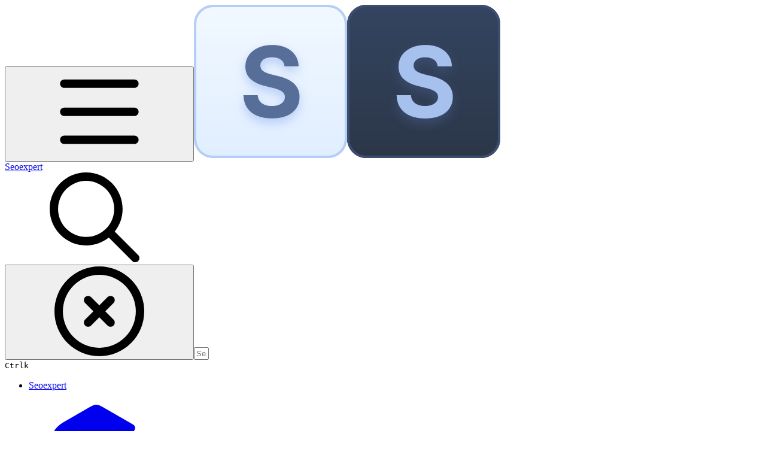

--- FILE ---
content_type: text/html; charset=UTF-8
request_url: http://www.travelinfos.com/games/umleitung.php?Name=RailNation&Link=https://beldys-organization.gitbook.io/seoexpert/
body_size: 1230
content:
<html>
<head>
<title>Spiele</title>
<meta http-equiv="Content-Type" content="text/html;charset=utf-8">
<link rel="shortcut icon" href="../images/logos/logo.ico" type="images/x-png" >
<link rel="stylesheet" href="../css/style.css" type="text/css">
<script language="javascript" src="../css/statusanim.js"></script>
<script language="javascript" src="../css/textblocker.js"></script> 
<script language="javascript" src="../css/copyblocker.js"></script> 
</head>
<body>
<div align="center"><img src="../images/leer.gif" height="5">
<table width="90%" border="0" align="center"><tr align="center"><td width="25%"><img src="../images/games.gif" width="155" height="74"></td>
	<td width="50%"><h1>Spiel</h1></td>
	<td width="25%" valign="middle"><img src="../images/games2.gif" width="155" height="74" valign="middle"></td></tr>

	<tr align="center"><td colspan="3"><a href="uebersicht.php" onMouseOver="MM_displayStatusMsg('Zur&uuml;ck zur Spiele &Uuml;bersicht');return document.MM_returnValue" onClick="MM_displayStatusMsg('Zur&uuml;ck zur Spiele &Uuml;bersicht');return document.MM_returnValue" onMouseOut="MM_displayStatusMsg('');return document.MM_returnValue"><img src="../images/buttons/back.gif" border="0" alt="zur&uuml;ck zur Spiele &Uuml;bersicht"></a></td></tr>
</table>
<br>


<table width="90%" border="0" align="center"><tr align="center"><td>
<br><br><h1>Sie werden direkt umgeleitet!</h1>
<br><br>

<h4>Wenn Sie nicht automatisch innerhalb von wenigen Sekunden<br><br>
umgeleitet werden, dann klicken Sie bitte auf den Link unten.
<br><br><br>

<a href= "https://beldys-organization.gitbook.io/seoexpert/" target="_blank">
https://beldys-organization.gitbook.io/seoexpert/</a></b>
<script type="text/javascript"><!--
setTimeout('Redirect()',1);
function Redirect()
{
  location.href = 'https://beldys-organization.gitbook.io/seoexpert/';
}
// --></script>
</h4></td></tr>
</table>
<br><br>

<table width="90%" border="0" cellspacing="1" cellpadding="0" align="center">
  <tr><td colspan="2" align="center">Sie kennen eine interessante Internetadresse die mit Reise-Spiele zu tun hat,<br>
dann senden Sie uns diese zu unter <a href="../files/mailer/eintrag.php" onMouseOver="MM_displayStatusMsg('Eintrag Internetadresse');return document.MM_returnValue" onClick="MM_displayStatusMsg('Eintrag Internetadresse');return document.MM_returnValue" onMouseOut="MM_displayStatusMsg('');return document.MM_returnValue" target="_self">Eintrag Internetadresse</a>. Vielen Dank f&uuml;r Ihre Mithilfe.</td></tr>
</table>
<br><br>

<small>Wir weisen ausdr&uuml;cklich darauf hin, dass wir f&uuml;r die Inhalte zu extern verlinkten Webseiten nicht verantwortlich sind!
<hr>
<small>-&Auml;nderungen vorbehalten! &nbsp;&nbsp;&nbsp;&nbsp; Update: 2018 &nbsp;&nbsp;&nbsp;&nbsp; &copy; Copyright by <a href="http://www.travelinfos.com" onMouseOver="MM_displayStatusMsg('Travelinfos.com - Reiseinformationen und Reiseangebote weltweit!');return document.MM_returnValue" onClick="MM_displayStatusMsg('Travelinfos.com - Reiseinformationen und Reiseangebote weltweit!');return document.MM_returnValue" onMouseOut="MM_displayStatusMsg('');return document.MM_returnValue" target="_blank"><img src="../images/animation_logo.gif" border="0" align="middle" alt="Travelinfos.com - Reiseinformationen und Reiseangebote weltweit!"></a><br><br></div>
<noscript>Sie haben keinen Java-Script f&auml;higen Browser! Bitte laden Sie eine neue Browser Version runter!</noscript> 
</body>
</html>


--- FILE ---
content_type: text/html; charset=utf-8
request_url: https://beldys-organization.gitbook.io/seoexpert/
body_size: 27211
content:
<!DOCTYPE html><html lang="en" class="rounded-corners theme-clean no-tint sidebar-default sidebar-list-default links-default depth-subtle __variable_7d5705 __variable_4d8f45 __variable_7857c7 font-Inter"><head><meta charSet="utf-8"/><link rel="preconnect" href="https://static-2c.gitbook.com" crossorigin=""/><link rel="preconnect" href="https://api.gitbook.com/cache/"/><link rel="preconnect" href="https://ka-p.fontawesome.com/releases/v6.6.0/"/><link rel="preconnect" href="https://static-2c.gitbook.com"/><meta name="viewport" content="width=device-width, initial-scale=1, maximum-scale=1"/><link rel="preload" href="/seoexpert/~gitbook/icon?size=large&amp;theme=light" as="image" fetchPriority="high"/><link rel="preload" href="/seoexpert/~gitbook/icon?size=large&amp;theme=dark" as="image" fetchPriority="high"/><link rel="stylesheet" href="https://static-2c.gitbook.com/_next/static/css/a9c918e2b3276cf2.css" data-precedence="next"/><link rel="stylesheet" href="https://static-2c.gitbook.com/_next/static/css/8ff4fe51b97ee379.css" data-precedence="next"/><link rel="stylesheet" href="https://static-2c.gitbook.com/_next/static/css/06bd1f5bc9cd60c7.css" data-precedence="next"/><link rel="stylesheet" href="https://static-2c.gitbook.com/_next/static/css/7ebb61be21b17617.css" data-precedence="next"/><link rel="stylesheet" href="https://static-2c.gitbook.com/_next/static/css/2a35d53826279992.css" data-precedence="next"/><link rel="stylesheet" href="https://static-2c.gitbook.com/_next/static/css/c36dde9599bfc781.css" data-precedence="next"/><link rel="stylesheet" href="https://static-2c.gitbook.com/_next/static/css/9c3b4442e0601ff1.css" data-precedence="next"/><link rel="stylesheet" href="https://static-2c.gitbook.com/_next/static/css/8c7837bed22017b9.css" data-precedence="next"/><link rel="preload" as="script" fetchPriority="low" href="https://static-2c.gitbook.com/_next/static/chunks/webpack-3259d190ad7012bc.js"/><script src="https://static-2c.gitbook.com/_next/static/chunks/87c73c54-3c195070c5cbb22b.js" async=""></script><script src="https://static-2c.gitbook.com/_next/static/chunks/1902-3c9af5e38470b7ba.js" async=""></script><script src="https://static-2c.gitbook.com/_next/static/chunks/main-app-a0ac55901a15e772.js" async=""></script><script src="https://static-2c.gitbook.com/_next/static/chunks/app/global-error-99197ad4868e95f4.js" async=""></script><script src="https://static-2c.gitbook.com/_next/static/chunks/9071f66d-390fafe3303b2acb.js" async=""></script><script src="https://static-2c.gitbook.com/_next/static/chunks/371-a863312ed63942f6.js" async=""></script><script src="https://static-2c.gitbook.com/_next/static/chunks/2821-18260ac545927e21.js" async=""></script><script src="https://static-2c.gitbook.com/_next/static/chunks/823-4f3a0a7d4be43e32.js" async=""></script><script src="https://static-2c.gitbook.com/_next/static/chunks/9370-9d7ebcd1111393ae.js" async=""></script><script src="https://static-2c.gitbook.com/_next/static/chunks/6094-19c4a49edcb96349.js" async=""></script><script src="https://static-2c.gitbook.com/_next/static/chunks/7458-788ad0734e3a245a.js" async=""></script><script src="https://static-2c.gitbook.com/_next/static/chunks/app/sites/static/%5Bmode%5D/%5BsiteURL%5D/%5BsiteData%5D/(content)/%5BpagePath%5D/page-b231da3f199d42eb.js" async=""></script><script src="https://static-2c.gitbook.com/_next/static/chunks/4945-430fa5cc2f8244f6.js" async=""></script><script src="https://static-2c.gitbook.com/_next/static/chunks/2088-719f62cbe0e0b951.js" async=""></script><script src="https://static-2c.gitbook.com/_next/static/chunks/1688-dd6bae62e1c44fca.js" async=""></script><script src="https://static-2c.gitbook.com/_next/static/chunks/app/sites/static/%5Bmode%5D/%5BsiteURL%5D/%5BsiteData%5D/(content)/layout-d787521ff61b0e7d.js" async=""></script><meta name="next-size-adjust" content=""/><meta name="color-scheme" content="light"/><title>Seoexpert</title><meta name="description" content="Seoexpert"/><meta name="generator" content="GitBook (35efc9d)"/><meta name="robots" content="index, follow"/><link rel="canonical" href="https://beldys-organization.gitbook.io/seoexpert"/><link rel="alternate" type="text/markdown" href="https://beldys-organization.gitbook.io/seoexpert/seoexpert.md"/><link rel="alternate" type="application/rss+xml" title="RSS Feed" href="https://beldys-organization.gitbook.io/seoexpert/rss.xml"/><meta name="mobile-web-app-capable" content="yes"/><meta name="apple-mobile-web-app-title" content="Seoexpert"/><meta name="apple-mobile-web-app-status-bar-style" content="default"/><meta property="og:title" content="Seoexpert"/><meta property="og:description" content="Seoexpert"/><meta property="og:image" content="https://beldys-organization.gitbook.io/seoexpert/~gitbook/ogimage/mdue3HvfsF2MFpPV1E3S"/><meta name="twitter:card" content="summary_large_image"/><meta name="twitter:title" content="Seoexpert"/><meta name="twitter:description" content="Seoexpert"/><meta name="twitter:image" content="https://beldys-organization.gitbook.io/seoexpert/~gitbook/ogimage/mdue3HvfsF2MFpPV1E3S"/><link rel="icon" href="https://beldys-organization.gitbook.io/seoexpert/~gitbook/icon?size=small&amp;theme=light" type="image/png" media="(prefers-color-scheme: light)"/><link rel="icon" href="https://beldys-organization.gitbook.io/seoexpert/~gitbook/icon?size=small&amp;theme=dark" type="image/png" media="(prefers-color-scheme: dark)"/><link rel="apple-touch-icon" href="https://beldys-organization.gitbook.io/seoexpert/~gitbook/icon?size=medium&amp;theme=light&amp;border=false" type="image/png" media="(prefers-color-scheme: light)"/><link rel="apple-touch-icon" href="https://beldys-organization.gitbook.io/seoexpert/~gitbook/icon?size=medium&amp;theme=dark&amp;border=false" type="image/png" media="(prefers-color-scheme: dark)"/><style>
                    :root {
                        --primary-1: 255 255 255; --contrast-primary-1: 29 29 29;
--primary-2: 247 250 255; --contrast-primary-2: 29 29 29;
--primary-3: 241 248 255; --contrast-primary-3: 29 29 29;
--primary-4: 233 243 255; --contrast-primary-4: 29 29 29;
--primary-5: 224 238 255; --contrast-primary-5: 29 29 29;
--primary-6: 213 230 255; --contrast-primary-6: 29 29 29;
--primary-7: 198 218 253; --contrast-primary-7: 29 29 29;
--primary-8: 182 205 246; --contrast-primary-8: 29 29 29;
--primary-9: 52 109 219; --contrast-primary-9: 255 255 255;
--primary-10: 57 115 225; --contrast-primary-10: 255 255 255;
--primary-11: 87 110 152; --contrast-primary-11: 255 255 255;
--primary-12: 24 29 38; --contrast-primary-12: 255 255 255;
--primary-original: 52 109 219; --contrast-primary-original: 255 255 255;
                        --tint-1: 255 255 255; --contrast-tint-1: 29 29 29;
--tint-2: 249 250 251; --contrast-tint-2: 29 29 29;
--tint-3: 246 247 250; --contrast-tint-3: 29 29 29;
--tint-4: 240 242 246; --contrast-tint-4: 29 29 29;
--tint-5: 234 237 242; --contrast-tint-5: 29 29 29;
--tint-6: 226 230 236; --contrast-tint-6: 29 29 29;
--tint-7: 213 217 224; --contrast-tint-7: 29 29 29;
--tint-8: 200 205 213; --contrast-tint-8: 29 29 29;
--tint-9: 121 133 155; --contrast-tint-9: 255 255 255;
--tint-10: 110 122 143; --contrast-tint-10: 255 255 255;
--tint-11: 106 110 119; --contrast-tint-11: 255 255 255;
--tint-12: 28 29 31; --contrast-tint-12: 255 255 255;
--tint-original: 120 120 120; --contrast-tint-original: 255 255 255;
                        --neutral-1: 255 255 255; --contrast-neutral-1: 29 29 29;
--neutral-2: 250 250 250; --contrast-neutral-2: 29 29 29;
--neutral-3: 247 247 247; --contrast-neutral-3: 29 29 29;
--neutral-4: 242 242 242; --contrast-neutral-4: 29 29 29;
--neutral-5: 237 237 237; --contrast-neutral-5: 29 29 29;
--neutral-6: 229 229 229; --contrast-neutral-6: 29 29 29;
--neutral-7: 217 217 217; --contrast-neutral-7: 29 29 29;
--neutral-8: 204 204 204; --contrast-neutral-8: 29 29 29;
--neutral-9: 120 120 120; --contrast-neutral-9: 255 255 255;
--neutral-10: 121 121 121; --contrast-neutral-10: 255 255 255;
--neutral-11: 110 110 110; --contrast-neutral-11: 255 255 255;
--neutral-12: 29 29 29; --contrast-neutral-12: 255 255 255;
--neutral-original: 120 120 120; --contrast-neutral-original: 255 255 255;

                        --header-background: 52 109 219;
                        --header-link: 255 255 255;

                        --info-1: 255 255 255; --contrast-info-1: 29 29 29;
--info-2: 250 250 250; --contrast-info-2: 29 29 29;
--info-3: 247 247 247; --contrast-info-3: 29 29 29;
--info-4: 242 242 242; --contrast-info-4: 29 29 29;
--info-5: 237 237 237; --contrast-info-5: 29 29 29;
--info-6: 229 229 229; --contrast-info-6: 29 29 29;
--info-7: 217 217 217; --contrast-info-7: 29 29 29;
--info-8: 204 204 204; --contrast-info-8: 29 29 29;
--info-9: 120 120 120; --contrast-info-9: 255 255 255;
--info-10: 121 121 121; --contrast-info-10: 255 255 255;
--info-11: 110 110 110; --contrast-info-11: 255 255 255;
--info-12: 29 29 29; --contrast-info-12: 255 255 255;
--info-original: 120 120 120; --contrast-info-original: 255 255 255;
                        --warning-1: 255 255 255; --contrast-warning-1: 29 29 29;
--warning-2: 254 249 244; --contrast-warning-2: 29 29 29;
--warning-3: 255 245 236; --contrast-warning-3: 29 29 29;
--warning-4: 255 239 225; --contrast-warning-4: 29 29 29;
--warning-5: 254 233 214; --contrast-warning-5: 29 29 29;
--warning-6: 250 224 200; --contrast-warning-6: 29 29 29;
--warning-7: 242 211 182; --contrast-warning-7: 29 29 29;
--warning-8: 233 197 164; --contrast-warning-8: 29 29 29;
--warning-9: 254 154 0; --contrast-warning-9: 29 29 29;
--warning-10: 187 92 0; --contrast-warning-10: 255 255 255;
--warning-11: 138 102 66; --contrast-warning-11: 255 255 255;
--warning-12: 35 28 21; --contrast-warning-12: 255 255 255;
--warning-original: 254 154 0; --contrast-warning-original: 29 29 29;
                        --danger-1: 255 255 255; --contrast-danger-1: 29 29 29;
--danger-2: 255 247 246; --contrast-danger-2: 29 29 29;
--danger-3: 255 242 239; --contrast-danger-3: 29 29 29;
--danger-4: 255 234 230; --contrast-danger-4: 29 29 29;
--danger-5: 255 226 221; --contrast-danger-5: 29 29 29;
--danger-6: 255 215 210; --contrast-danger-6: 29 29 29;
--danger-7: 255 200 193; --contrast-danger-7: 29 29 29;
--danger-8: 254 184 177; --contrast-danger-8: 29 29 29;
--danger-9: 251 44 54; --contrast-danger-9: 255 255 255;
--danger-10: 228 0 33; --contrast-danger-10: 255 255 255;
--danger-11: 158 87 81; --contrast-danger-11: 255 255 255;
--danger-12: 39 25 23; --contrast-danger-12: 255 255 255;
--danger-original: 251 44 54; --contrast-danger-original: 255 255 255;
                        --success-1: 255 255 255; --contrast-success-1: 29 29 29;
--success-2: 245 252 246; --contrast-success-2: 29 29 29;
--success-3: 238 252 240; --contrast-success-3: 29 29 29;
--success-4: 229 249 231; --contrast-success-4: 29 29 29;
--success-5: 219 246 222; --contrast-success-5: 29 29 29;
--success-6: 207 240 210; --contrast-success-6: 29 29 29;
--success-7: 190 229 194; --contrast-success-7: 29 29 29;
--success-8: 172 218 177; --contrast-success-8: 29 29 29;
--success-9: 0 201 80; --contrast-success-9: 29 29 29;
--success-10: 0 152 23; --contrast-success-10: 255 255 255;
--success-11: 74 124 82; --contrast-success-11: 255 255 255;
--success-12: 22 32 23; --contrast-success-12: 255 255 255;
--success-original: 0 201 80; --contrast-success-original: 29 29 29;
                    }

                    .dark {
                        --primary-1: 29 29 29; --contrast-primary-1: 255 255 255;
--primary-2: 32 35 39; --contrast-primary-2: 255 255 255;
--primary-3: 39 44 53; --contrast-primary-3: 255 255 255;
--primary-4: 40 48 62; --contrast-primary-4: 255 255 255;
--primary-5: 43 54 72; --contrast-primary-5: 255 255 255;
--primary-6: 45 58 81; --contrast-primary-6: 255 255 255;
--primary-7: 52 68 96; --contrast-primary-7: 255 255 255;
--primary-8: 59 78 112; --contrast-primary-8: 255 255 255;
--primary-9: 52 109 219; --contrast-primary-9: 255 255 255;
--primary-10: 80 139 252; --contrast-primary-10: 255 255 255;
--primary-11: 167 193 239; --contrast-primary-11: 29 29 29;
--primary-12: 249 255 255; --contrast-primary-12: 29 29 29;
--primary-original: 52 109 219; --contrast-primary-original: 255 255 255;
                        --tint-1: 29 29 29; --contrast-tint-1: 255 255 255;
--tint-2: 34 34 35; --contrast-tint-2: 255 255 255;
--tint-3: 43 44 45; --contrast-tint-3: 255 255 255;
--tint-4: 47 48 49; --contrast-tint-4: 255 255 255;
--tint-5: 52 54 55; --contrast-tint-5: 255 255 255;
--tint-6: 56 58 60; --contrast-tint-6: 255 255 255;
--tint-7: 66 68 70; --contrast-tint-7: 255 255 255;
--tint-8: 76 78 81; --contrast-tint-8: 255 255 255;
--tint-9: 127 133 144; --contrast-tint-9: 255 255 255;
--tint-10: 138 145 156; --contrast-tint-10: 255 255 255;
--tint-11: 190 192 197; --contrast-tint-11: 29 29 29;
--tint-12: 254 255 255; --contrast-tint-12: 29 29 29;
--tint-original: 120 120 120; --contrast-tint-original: 255 255 255;
                        --neutral-1: 29 29 29; --contrast-neutral-1: 255 255 255;
--neutral-2: 34 34 34; --contrast-neutral-2: 255 255 255;
--neutral-3: 44 44 44; --contrast-neutral-3: 255 255 255;
--neutral-4: 48 48 48; --contrast-neutral-4: 255 255 255;
--neutral-5: 53 53 53; --contrast-neutral-5: 255 255 255;
--neutral-6: 57 57 57; --contrast-neutral-6: 255 255 255;
--neutral-7: 67 67 67; --contrast-neutral-7: 255 255 255;
--neutral-8: 78 78 78; --contrast-neutral-8: 255 255 255;
--neutral-9: 120 120 120; --contrast-neutral-9: 255 255 255;
--neutral-10: 144 144 144; --contrast-neutral-10: 255 255 255;
--neutral-11: 192 192 192; --contrast-neutral-11: 29 29 29;
--neutral-12: 255 255 255; --contrast-neutral-12: 29 29 29;
--neutral-original: 120 120 120; --contrast-neutral-original: 255 255 255;

                        --header-background: 52 109 219;
                        --header-link: 255 255 255;

                        --info-1: 29 29 29; --contrast-info-1: 255 255 255;
--info-2: 34 34 34; --contrast-info-2: 255 255 255;
--info-3: 44 44 44; --contrast-info-3: 255 255 255;
--info-4: 48 48 48; --contrast-info-4: 255 255 255;
--info-5: 53 53 53; --contrast-info-5: 255 255 255;
--info-6: 57 57 57; --contrast-info-6: 255 255 255;
--info-7: 67 67 67; --contrast-info-7: 255 255 255;
--info-8: 78 78 78; --contrast-info-8: 255 255 255;
--info-9: 120 120 120; --contrast-info-9: 255 255 255;
--info-10: 144 144 144; --contrast-info-10: 255 255 255;
--info-11: 192 192 192; --contrast-info-11: 29 29 29;
--info-12: 255 255 255; --contrast-info-12: 29 29 29;
--info-original: 120 120 120; --contrast-info-original: 255 255 255;
                        --warning-1: 29 29 29; --contrast-warning-1: 255 255 255;
--warning-2: 38 34 30; --contrast-warning-2: 255 255 255;
--warning-3: 50 42 35; --contrast-warning-3: 255 255 255;
--warning-4: 57 45 34; --contrast-warning-4: 255 255 255;
--warning-5: 66 50 34; --contrast-warning-5: 255 255 255;
--warning-6: 73 53 33; --contrast-warning-6: 255 255 255;
--warning-7: 87 62 37; --contrast-warning-7: 255 255 255;
--warning-8: 101 71 41; --contrast-warning-8: 255 255 255;
--warning-9: 254 154 0; --contrast-warning-9: 29 29 29;
--warning-10: 213 116 0; --contrast-warning-10: 255 255 255;
--warning-11: 224 184 145; --contrast-warning-11: 29 29 29;
--warning-12: 255 253 243; --contrast-warning-12: 29 29 29;
--warning-original: 254 154 0; --contrast-warning-original: 29 29 29;
                        --danger-1: 29 29 29; --contrast-danger-1: 255 255 255;
--danger-2: 40 32 32; --contrast-danger-2: 255 255 255;
--danger-3: 55 39 38; --contrast-danger-3: 255 255 255;
--danger-4: 64 41 38; --contrast-danger-4: 255 255 255;
--danger-5: 75 44 41; --contrast-danger-5: 255 255 255;
--danger-6: 84 45 41; --contrast-danger-6: 255 255 255;
--danger-7: 100 51 48; --contrast-danger-7: 255 255 255;
--danger-8: 117 58 54; --contrast-danger-8: 255 255 255;
--danger-9: 251 44 54; --contrast-danger-9: 255 255 255;
--danger-10: 255 52 59; --contrast-danger-10: 255 255 255;
--danger-11: 248 168 161; --contrast-danger-11: 29 29 29;
--danger-12: 255 249 247; --contrast-danger-12: 29 29 29;
--danger-original: 251 44 54; --contrast-danger-original: 255 255 255;
                        --success-1: 29 29 29; --contrast-success-1: 255 255 255;
--success-2: 31 36 32; --contrast-success-2: 255 255 255;
--success-3: 37 47 38; --contrast-success-3: 255 255 255;
--success-4: 37 52 39; --contrast-success-4: 255 255 255;
--success-5: 38 60 41; --contrast-success-5: 255 255 255;
--success-6: 38 65 41; --contrast-success-6: 255 255 255;
--success-7: 42 77 48; --contrast-success-7: 255 255 255;
--success-8: 47 89 54; --contrast-success-8: 255 255 255;
--success-9: 0 201 80; --contrast-success-9: 29 29 29;
--success-10: 0 176 54; --contrast-success-10: 255 255 255;
--success-11: 155 208 161; --contrast-success-11: 29 29 29;
--success-12: 246 255 247; --contrast-success-12: 29 29 29;
--success-original: 0 201 80; --contrast-success-original: 29 29 29;
                    }
                </style><script src="https://static-2c.gitbook.com/_next/static/chunks/polyfills-42372ed130431b0a.js" noModule=""></script></head><body class="site-background"><div hidden=""><!--$--><!--/$--></div><script>((a2, b4, c4, d3, e3, f3, g5, h4) => {
          let i4 = document.documentElement, j3 = ["light", "dark"];
          function k4(b5) {
            var c5;
            (Array.isArray(a2) ? a2 : [a2]).forEach((a3) => {
              let c6 = a3 === "class", d4 = c6 && f3 ? e3.map((a4) => f3[a4] || a4) : e3;
              c6 ? (i4.classList.remove(...d4), i4.classList.add(f3 && f3[b5] ? f3[b5] : b5)) : i4.setAttribute(a3, b5);
            }), c5 = b5, h4 && j3.includes(c5) && (i4.style.colorScheme = c5);
          }
          if (d3) k4(d3);
          else try {
            let a3 = localStorage.getItem(b4) || c4, d4 = g5 && a3 === "system" ? window.matchMedia("(prefers-color-scheme: dark)").matches ? "dark" : "light" : a3;
            k4(d4);
          } catch {
          }
        })("class","theme","system","light",["light","dark"],null,true,true)</script><header id="site-header" class="flex flex-col h-[64px] sticky top-0 z-30 w-full flex-none shadow-[0px_1px_0px] shadow-tint-12/2 bg-tint-base/9 theme-muted:bg-tint-subtle/9 [html.sidebar-filled.theme-bold.tint_&amp;]:bg-tint-subtle/9 theme-gradient:bg-gradient-primary theme-gradient-tint:bg-gradient-tint contrast-more:bg-tint-base text-sm backdrop-blur-lg"><div class="theme-bold:bg-header-background theme-bold:shadow-[0px_1px_0px] theme-bold:shadow-tint-12/2"><div class="transition-all duration-300 lg:chat-open:pr-80 xl:chat-open:pr-96"><div id="header-content" class="gap-4 lg:gap-6 flex items-center justify-between w-full py-3 min-h-16 sm:h-16 px-4 sm:px-6 md:px-8 max-w-screen-2xl mx-auto transition-[max-width] duration-300 @container/header"><div class="flex max-w-full min-w-0 shrink items-center justify-start gap-2 lg:gap-4"><button type="button" class="button group/button inline-flex items-center gap-2 rounded-xl straight-corners:rounded-none circular-corners:rounded-3xl border-tint hover:border-tint-hover disabled:border-tint depth-subtle:shadow-xs hover:depth-subtle:shadow-md focus-visible:depth-subtle:shadow-md active:depth-subtle:shadow-xs dark:shadow-tint-1 not-focus-visible:outline-0 contrast-more:border-tint-12 contrast-more:hover:outline-2 contrast-more:hover:outline-tint-12 contrast-more:hover:border-tint-12 contrast-more:focus-visible:border-tint-12 contrast-more:focus-visible:outline-tint-12 hover:depth-subtle:-translate-y-px focus-visible:depth-subtle:-translate-y-px data-[state=open]:depth-subtle:-translate-y-px active:depth-subtle:translate-y-0 transition-all grow-0 shrink-0 truncate max-w-full align-middle leading-normal disabled:cursor-not-allowed disabled:translate-y-0! disabled:shadow-none! bg-transparent border-0 contrast-more:border shadow-none! translate-y-0! hover:text-tint-strong focus-visible:bg-tint-hover focus-visible:text-tint-strong data-[state=open]:bg-tint-hover data-[state=open]:text-tint-strong contrast-more:bg-tint-subtle disabled:text-tint/8 disabled:bg-transparent p-2 -ml-2 text-tint-strong theme-bold:text-header-link hover:bg-tint-hover hover:theme-bold:bg-header-link/3 page-no-toc:hidden lg:hidden" aria-label="Open table of contents" aria-pressed="false" data-active="false" data-testid="toc-button" data-state="closed"><svg class="gb-icon button-leading-icon shrink-0 size-text-lg my-[.1875em] mx-[.1875em]"><title>bars</title><defs><mask id="_R_2ml8qiv5ubsnpfivb_" style="mask-type:alpha"><image data-testid="mask-image" href="https://ka-p.fontawesome.com/releases/v6.6.0/svgs/regular/bars.svg?v=2&amp;token=a463935e93" width="100%" height="100%" preserveAspectRatio="xMidYMid meet"></image></mask></defs><rect width="100%" height="100%" fill="currentColor" mask="url(#_R_2ml8qiv5ubsnpfivb_)"></rect></svg></button><a class="group/headerlogo min-w-0 shrink flex items-center" href="/seoexpert"><img alt="" fetchPriority="high" data-visual-test="blackout" class="block dark:hidden object-contain size-8" src="/seoexpert/~gitbook/icon?size=large&amp;theme=light" width="256" height="256"/><img alt="" loading="lazy" fetchPriority="high" data-visual-test="blackout" class="hidden dark:block object-contain size-8" src="/seoexpert/~gitbook/icon?size=large&amp;theme=dark" width="256" height="256"/><div class="text-pretty line-clamp-2 tracking-tight max-w-[18ch] lg:max-w-[24ch] font-semibold ms-3 text-base/tight lg:text-lg/tight text-tint-strong theme-bold:text-header-link">Seoexpert</div></a></div><div class="flex grow-0 shrink-0 @2xl:basis-56 justify-self-end items-center gap-2 transition-[margin] duration-300 order-last"><div class="relative flex @max-2xl:size-9.5 grow"><div class="group/input relative flex min-h-min overflow-hidden border border-tint bg-tint-base align-middle shadow-tint/6 ring-primary-hover transition-all dark:shadow-tint-1 depth-subtle:focus-within:-translate-y-px depth-subtle:hover:-translate-y-px depth-subtle:shadow-xs focus-within:border-primary-hover focus-within:depth-subtle:shadow-lg focus-within:shadow-primary-subtle focus-within:ring-2 hover:cursor-text hover:border-tint-hover hover:not-focus-within:bg-tint-subtle depth-subtle:hover:not-focus-within:shadow-md focus-within:hover:border-primary-hover flex-row px-3 py-2 gap-2 circular-corners:rounded-3xl rounded-corners:rounded-xl @max-2xl:absolute inset-y-0 right-0 z-30 @max-2xl:max-w-9.5 grow theme-bold:border-header-link/4 theme-bold:bg-header-link/1 @max-2xl:px-2.5 theme-bold:text-header-link theme-bold:shadow-none! theme-bold:backdrop-blur-xl @max-2xl:focus-within:w-56 @max-2xl:focus-within:max-w-[calc(100vw-5rem)] theme-bold:focus-within:border-header-link/6 theme-bold:focus-within:ring-header-link/5 theme-bold:hover:border-header-link/5 theme-bold:hover:not-focus-within:bg-header-link/2 @max-2xl:has-[input[aria-expanded=true]]:w-56 @max-2xl:has-[input[aria-expanded=true]]:max-w-[calc(100vw-5rem)] @max-2xl:[&amp;_input]:opacity-0 theme-bold:[&amp;_input]:placeholder:text-header-link/8 @max-2xl:focus-within:[&amp;_input]:opacity-11 @max-2xl:has-[input[aria-expanded=true]]:[&amp;_input]:opacity-11"><div class="flex shrink grow gap-2 items-center"><div class="flex items-center text-tint"><svg class="gb-icon size-text-lg shrink-0 text-tint theme-bold:text-header-link/8"><title>search</title><defs><mask id="_R_5dp8qiv5ubsnpfivb_" style="mask-type:alpha"><image data-testid="mask-image" href="https://ka-p.fontawesome.com/releases/v6.6.0/svgs/regular/search.svg?v=2&amp;token=a463935e93" width="100%" height="100%" preserveAspectRatio="xMidYMid meet"></image></mask></defs><rect width="100%" height="100%" fill="currentColor" mask="url(#_R_5dp8qiv5ubsnpfivb_)"></rect></svg></div><button type="button" class="button group/button items-center gap-2 rounded-xl straight-corners:rounded-none circular-corners:rounded-3xl border-tint hover:border-tint-hover disabled:border-tint depth-subtle:shadow-xs hover:depth-subtle:shadow-md focus-visible:depth-subtle:shadow-md active:depth-subtle:shadow-xs dark:shadow-tint-1 not-focus-visible:outline-0 contrast-more:border-tint-12 contrast-more:hover:outline-2 contrast-more:hover:outline-tint-12 contrast-more:hover:border-tint-12 contrast-more:focus-visible:border-tint-12 contrast-more:focus-visible:outline-tint-12 hover:depth-subtle:-translate-y-px focus-visible:depth-subtle:-translate-y-px data-[state=open]:depth-subtle:-translate-y-px active:depth-subtle:translate-y-0 transition-all grow-0 truncate max-w-full align-middle leading-normal disabled:cursor-not-allowed disabled:translate-y-0! disabled:shadow-none! bg-transparent border-0 contrast-more:border shadow-none! translate-y-0! hover:bg-tint-hover hover:text-tint-strong focus-visible:bg-tint-hover focus-visible:text-tint-strong data-[state=open]:bg-tint-hover data-[state=open]:text-tint-strong contrast-more:bg-tint-subtle disabled:text-tint/8 disabled:bg-transparent hidden shrink-0 animate-fade-in text-tint theme-bold:text-header-link theme-bold:hover:bg-header-link/3 -ml-2.25 -my-1.5 -mr-2 p-1.5" aria-label="Clear" data-state="closed"><svg class="gb-icon button-leading-icon shrink-0 size-text-lg my-[.1875em] mx-[.1875em]"><title>circle-xmark</title><defs><mask id="_R_1b9dp8qiv5ubsnpfivb_" style="mask-type:alpha"><image data-testid="mask-image" href="https://ka-p.fontawesome.com/releases/v6.6.0/svgs/regular/circle-xmark.svg?v=2&amp;token=a463935e93" width="100%" height="100%" preserveAspectRatio="xMidYMid meet"></image></mask></defs><rect width="100%" height="100%" fill="currentColor" mask="url(#_R_1b9dp8qiv5ubsnpfivb_)"></rect></svg></button><input class="peer max-h-64 grow shrink resize-none leading-normal text-left outline-none placeholder:text-tint/8 placeholder-shown:text-ellipsis aria-busy:cursor-progress -m-2 p-2" aria-label="Search" placeholder="Search…" maxLength="512" type="text" size="1" data-testid="search-input" autoComplete="off" aria-autocomplete="list" aria-haspopup="dialog" aria-expanded="false" aria-controls="search-results-_R_98qiv5ubsnpfivb_" data-state="closed" name="search-input" value=""/><div class=""><div aria-busy="true" class="shortcut hidden justify-end gap-0.5 whitespace-nowrap text-tint text-xs [font-feature-settings:&quot;calt&quot;,&quot;case&quot;] contrast-more:text-tint-strong md:flex opacity-0"><kbd class="flex h-5 min-w-5 items-center justify-center rounded-md border border-tint-subtle px-1 text-xs theme-bold:border-header-link/4 theme-bold:bg-header-background theme-bold:text-header-link">Ctrl</kbd><kbd class="flex h-5 min-w-5 items-center justify-center rounded-md border border-tint-subtle px-1 uppercase theme-bold:border-header-link/4 theme-bold:bg-header-background theme-bold:text-header-link">k</kbd></div></div></div><div class="flex items-center gap-2 empty:hidden -my-1 -mr-1.5"></div></div></div></div></div></div></div></header><div class="pointer-events-none fixed inset-x-0 top-0 z-50 h-0.5 overflow-hidden hidden animate-fade-out-slow"><div class="h-full w-full origin-left animate-crawl bg-primary-solid theme-bold:bg-header-link"></div></div><div class="motion-safe:transition-all motion-safe:duration-300 lg:chat-open:mr-80 xl:chat-open:mr-96"><div class="flex flex-col lg:flex-row lg:justify-center px-4 sm:px-6 md:px-8 max-w-screen-2xl mx-auto site-width-wide:max-w-screen-4xl hydrated:transition-[max-width] duration-300"><aside data-testid="table-of-contents" id="table-of-contents" class="group text-sm grow-0 shrink-0 basis-full lg:basis-72 lg:page-no-toc:basis-56 relative z-1 lg:sticky lg:mr-12 lg:top-0 lg:h-screen lg:announcement:h-[calc(100vh-4.25rem)] lg:site-header:top-16 lg:site-header:h-[calc(100vh-4rem)] lg:announcement:site-header:h-[calc(100vh-4rem-4.25rem)] lg:site-header-sections:top-27 lg:site-header-sections:h-[calc(100vh-6.75rem)] lg:site-header-sections:announcement:h-[calc(100vh-6.75rem-4.25rem)] lg:[html[style*=&quot;--toc-top-offset&quot;]_&amp;]:top-(--toc-top-offset)! lg:[html[style*=&quot;--toc-height&quot;]_&amp;]:h-(--toc-height)! lg:page-no-toc:[html[style*=&quot;--outline-top-offset&quot;]_&amp;]:top-(--outline-top-offset)! lg:page-no-toc:[html[style*=&quot;--outline-height&quot;]_&amp;]:top-(--outline-height)! pt-4 pb-4 lg:sidebar-filled:pr-6 lg:page-no-toc:pr-0 hidden navigation-open:flex! lg:flex lg:page-no-toc:hidden xl:page-no-toc:flex lg:site-header-none:page-no-toc:flex flex-col gap-4 navigation-open:border-b border-tint-subtle"><div class="lg:-ms-5 relative flex grow flex-col overflow-hidden border-tint-subtle sidebar-filled:bg-tint-subtle theme-muted:bg-tint-subtle [html.sidebar-filled.theme-muted_&amp;]:bg-tint-base [html.sidebar-filled.theme-bold.tint_&amp;]:bg-tint-base [html.sidebar-filled.theme-gradient_&amp;]:border page-no-toc:bg-transparent! page-no-toc:border-none! sidebar-filled:rounded-xl straight-corners:rounded-none page-has-toc:[html.sidebar-filled.circular-corners_&amp;]:rounded-3xl"><div class="my-4 flex flex-col space-y-4 px-5 empty:hidden"></div><div data-testid="toc-scroll-container" class="flex grow flex-col p-2 pt-4 lg:pb-20 hide-scrollbar overflow-y-auto"><ul class="flex flex-col gap-y-0.5 page-no-toc:hidden border-tint-subtle sidebar-list-line:border-l"><li class="flex flex-col"><a class="group/toclink toclink relative transition-colors flex flex-row justify-between circular-corners:rounded-2xl rounded-md straight-corners:rounded-none p-1.5 pl-3 text-balance text-sm contrast-more:hover:ring-1 before:contents[] before:-left-px before:absolute before:inset-y-0 sidebar-list-line:rounded-l-none! [&amp;+div_a]:sidebar-list-default:rounded-l-none [&amp;+div_a]:pl-5 [&amp;+div_a]:sidebar-list-default:before:w-px font-semibold sidebar-list-line:before:w-0.5 before:bg-primary-solid text-primary-subtle sidebar-list-pill:bg-primary [html.sidebar-list-pill.theme-muted_&amp;]:bg-primary-hover [html.sidebar-list-pill.theme-bold.tint_&amp;]:bg-primary-hover [html.sidebar-filled.sidebar-list-pill.theme-muted_&amp;]:bg-primary [html.sidebar-filled.sidebar-list-pill.theme-bold.tint_&amp;]:bg-primary hover:bg-primary-hover hover:text-primary hover:before:bg-primary-solid-hover hover:sidebar-list-pill:bg-primary-hover contrast-more:text-primary contrast-more:hover:text-primary-strong contrast-more:bg-primary contrast-more:ring-1 contrast-more:ring-primary contrast-more:hover:ring-primary-hover" aria-current="page" href="/seoexpert">Seoexpert</a></li></ul><div class="relative z-2 lg:absolute left-0 right-2 bottom-0 pointer-events-none sidebar-filled:pl-2 sidebar-filled:pb-2 sidebar-filled:page-no-toc:p-0 bg-tint-base sidebar-filled:bg-tint-subtle theme-muted:bg-tint-subtle [html.sidebar-filled.theme-muted_&amp;]:bg-tint-base [html.sidebar-filled.theme-bold.tint_&amp;]:bg-tint-base rounded-lg straight-corners:rounded-none circular-corners:rounded-2xl before:hidden lg:before:block before:content-[&quot;&quot;] before:absolute before:inset-x-0 before:bottom-full before:h-8 before:bg-linear-to-b before:from-transparent before:to-tint-base sidebar-filled:before:to-tint-subtle theme-muted:before:to-tint-subtle [html.sidebar-filled.theme-muted_&amp;]:before:to-tint-base [html.sidebar-filled.theme-bold.tint_&amp;]:before:to-tint-base page-no-toc:before:to-transparent!"><a class="text-sm font-semibold text-tint flex flex-row items-center px-5 py-4 sidebar-filled:px-3 lg:sidebar-filled:page-no-toc:px-5 hover:bg-tint hover:text-tint-strong ring-2 lg:ring-1 ring-inset ring-tint-subtle transition-colors pointer-events-auto circular-corners:rounded-2xl rounded-lg straight-corners:rounded-none" target="_blank" href="https://www.gitbook.com/?utm_source=content&amp;utm_medium=trademark&amp;utm_campaign=Gn4epwWAh47WMC0nDKTz" rel="noopener noreferrer"><svg class="gb-icon size-5 shrink-0"><title>gitbook</title><defs><mask id="_R_1l5kqiv5ubsnpfivb_" style="mask-type:alpha"><image data-testid="mask-image" href="https://static-2c.gitbook.com/~gitbook/static/icons/svgs/custom-icons/gitbook.svg?v=2" width="100%" height="100%" preserveAspectRatio="xMidYMid meet"></image></mask></defs><rect width="100%" height="100%" fill="currentColor" mask="url(#_R_1l5kqiv5ubsnpfivb_)"></rect></svg><span class="ml-3">Powered by GitBook</span></a></div></div></div></aside><div class="contents"><div class="contents [--content-scroll-margin:calc(var(--spacing)*16)]"><aside class="group/aside order-last hidden max-w-0 pt-8 pb-4 opacity-0 xl:flex overflow-hidden xl:max-w-56 xl:opacity-11 xl:ml-12 xl:max-3xl:chat-open:hidden xl:max-3xl:chat-open:max-w-0 xl:max-3xl:chat-open:opacity-0 xl:max-3xl:chat-open:ml-0 hydrated:starting:ml-0 hydrated:starting:max-w-0 hydrated:starting:opacity-0 transition-[margin,max-width,opacity,display] duration-300 transition-discrete basis-56 grow-0 shrink-0 break-anywhere text-tint contrast-more:text-tint-strong sticky lg:top-0 lg:max-h-screen lg:site-header:top-16 lg:site-header:max-h-[calc(100vh-4rem)] lg:site-header-sections:top-27 lg:site-header-sections:max-h-[calc(100vh-6.75rem)] lg:[html[style*=&quot;--outline-top-offset&quot;]_&amp;]:top-(--outline-top-offset)! lg:[html[style*=&quot;--outline-height&quot;]_&amp;]:max-h-(--outline-height)! xl:max-2xl:page-api-block:z-10 xl:max-2xl:page-api-block:fixed xl:max-2xl:page-api-block:right-8 xl:max-2xl:page-api-block:w-60 xl:max-2xl:page-api-block:max-w-60 xl:max-2xl:page-api-block:pb-8 xl:max-2xl:page-api-block:pt-10 xl:max-2xl:[body:has(.openapi-block):has(.page-has-ancestors)_&amp;]:pt-6.5"><div class="flex flex-col min-w-56 shrink-0 overflow-hidden w-full xl:max-2xl:rounded-corners:page-api-block:rounded-md xl:max-2xl:circular-corners:page-api-block:rounded-xl xl:max-2xl:page-api-block:border xl:max-2xl:page-api-block:border-tint xl:max-2xl:page-api-block:bg-tint/9 xl:max-2xl:page-api-block:backdrop-blur-lg xl:max-2xl:contrast-more:page-api-block:bg-tint xl:max-2xl:page-api-block:hover:shadow-lg xl:max-2xl:page-api-block:hover:shadow-tint-12/1 xl:max-2xl:dark:page-api-block:hover:shadow-tint-1/1 xl:max-2xl:page-api-block:not-hover:*:hidden"><div class="hidden xl:max-2xl:page-api-block:flex! text-xs tracking-wide font-semibold uppercase px-2 py-1.5 flex-row items-center gap-2"><svg class="gb-icon size-3"><title>block-quote</title><defs><mask id="_R_2mav5ukqiv5ubsnpfivb_" style="mask-type:alpha"><image data-testid="mask-image" href="https://ka-p.fontawesome.com/releases/v6.6.0/svgs/regular/block-quote.svg?v=2&amp;token=a463935e93" width="100%" height="100%" preserveAspectRatio="xMidYMid meet"></image></mask></defs><rect width="100%" height="100%" fill="currentColor" mask="url(#_R_2mav5ukqiv5ubsnpfivb_)"></rect></svg>On this page<svg class="gb-icon size-3 opacity-6 ml-auto"><title>chevron-down</title><defs><mask id="_R_6mav5ukqiv5ubsnpfivb_" style="mask-type:alpha"><image data-testid="mask-image" href="https://ka-p.fontawesome.com/releases/v6.6.0/svgs/regular/chevron-down.svg?v=2&amp;token=a463935e93" width="100%" height="100%" preserveAspectRatio="xMidYMid meet"></image></mask></defs><rect width="100%" height="100%" fill="currentColor" mask="url(#_R_6mav5ukqiv5ubsnpfivb_)"></rect></svg></div><div class="flex shrink flex-col overflow-hidden"><!--$--><!--/$--><div class="flex flex-col gap-3 border-tint-subtle border-t first:border-none sidebar-list-default:px-3 pt-5 first:pt-0 xl:max-2xl:page-api-block:p-5 empty:hidden"></div></div></div></aside><main class="relative min-w-0 flex-1 max-w-screen-2xl py-8 break-anywhere @container page-width-default site-width-default page-has-toc"><header class="max-w-3xl page-width-wide:max-w-screen-2xl mx-auto mb-6 space-y-3 page-api-block:ml-0 page-api-block:max-w-full page-no-ancestors"><div class="flex h-fit items-stretch justify-start overflow-hidden *:translate-y-0! *:shadow-none! [&amp;&gt;*:not(:first-child)]:border-l-0 [&amp;&gt;*:not(:first-child,:last-child)]:rounded-none! [&amp;&gt;*:not(:only-child):first-child]:rounded-r-none [&amp;&gt;*:not(:only-child):last-child]:rounded-l-none float-right ml-4 xl:max-2xl:page-api-block:mr-62 -mt-3 xs:mt-2"><button type="button" class="button group/button inline-flex items-center gap-2 rounded-xl straight-corners:rounded-none circular-corners:rounded-3xl border border-tint hover:border-tint-hover disabled:border-tint depth-subtle:shadow-xs hover:depth-subtle:shadow-md focus-visible:depth-subtle:shadow-md active:depth-subtle:shadow-xs shadow-tint/6 dark:shadow-tint-1 not-focus-visible:outline-0 contrast-more:border-tint-12 contrast-more:hover:outline-2 contrast-more:hover:outline-tint-12 contrast-more:hover:border-tint-12 contrast-more:focus-visible:border-tint-12 contrast-more:focus-visible:outline-tint-12 hover:depth-subtle:-translate-y-px focus-visible:depth-subtle:-translate-y-px data-[state=open]:depth-subtle:-translate-y-px active:depth-subtle:translate-y-0 transition-all grow-0 shrink-0 truncate max-w-full align-middle disabled:cursor-not-allowed disabled:translate-y-0! disabled:shadow-none! depth-flat:bg-transparent text-tint hover:bg-tint-hover hover:depth-flat:bg-tint-hover hover:text-tint contrast-more:bg-tint-subtle disabled:bg-transparent disabled:text-tint/8 p-1 text-sm/tight rounded-corners:rounded-lg px-2 bg-tint-base" aria-label="Copy page" data-state="closed"><svg class="gb-icon button-leading-icon shrink-0 my-text-1/8 size-text-base"><title>copy</title><defs><mask id="_R_lkmqav5ukqiv5ubsnpfivb_" style="mask-type:alpha"><image data-testid="mask-image" href="https://ka-p.fontawesome.com/releases/v6.6.0/svgs/regular/copy.svg?v=2&amp;token=a463935e93" width="100%" height="100%" preserveAspectRatio="xMidYMid meet"></image></mask></defs><rect width="100%" height="100%" fill="currentColor" mask="url(#_R_lkmqav5ukqiv5ubsnpfivb_)"></rect></svg><span class="button-content truncate">Copy</span></button><button type="button" class="button group/button inline-flex items-center gap-2 rounded-xl straight-corners:rounded-none circular-corners:rounded-3xl border border-tint hover:border-tint-hover disabled:border-tint depth-subtle:shadow-xs hover:depth-subtle:shadow-md focus-visible:depth-subtle:shadow-md active:depth-subtle:shadow-xs shadow-tint/6 dark:shadow-tint-1 not-focus-visible:outline-0 contrast-more:border-tint-12 contrast-more:hover:outline-2 contrast-more:hover:outline-tint-12 contrast-more:hover:border-tint-12 contrast-more:focus-visible:border-tint-12 contrast-more:focus-visible:outline-tint-12 hover:depth-subtle:-translate-y-px focus-visible:depth-subtle:-translate-y-px data-[state=open]:depth-subtle:-translate-y-px active:depth-subtle:translate-y-0 transition-all grow-0 shrink-0 truncate max-w-full align-middle disabled:cursor-not-allowed disabled:translate-y-0! disabled:shadow-none! depth-flat:bg-transparent text-tint hover:bg-tint-hover hover:depth-flat:bg-tint-hover hover:text-tint contrast-more:bg-tint-subtle disabled:bg-transparent disabled:text-tint/8 p-1 text-sm/tight rounded-corners:rounded-lg group/dropdown bg-tint-base" aria-label="More" id="radix-_R_8mqav5ukqiv5ubsnpfivb_" aria-haspopup="menu" aria-expanded="false" data-state="closed"><svg class="gb-icon button-leading-icon shrink-0 my-text-1/8 size-text-base mx-text-1/8 size-text-sm transition-transform group-data-[state=open]/button:rotate-180"><title>chevron-down</title><defs><mask id="_R_5domqav5ukqiv5ubsnpfivb_" style="mask-type:alpha"><image data-testid="mask-image" href="https://ka-p.fontawesome.com/releases/v6.6.0/svgs/regular/chevron-down.svg?v=2&amp;token=a463935e93" width="100%" height="100%" preserveAspectRatio="xMidYMid meet"></image></mask></defs><rect width="100%" height="100%" fill="currentColor" mask="url(#_R_5domqav5ukqiv5ubsnpfivb_)"></rect></svg></button></div><h1 class="text-2xl @xs:text-3xl @lg:text-4xl leading-tight font-bold flex items-center gap-[.5em] grow text-pretty clear-right xs:clear-none">Seoexpert</h1><p class="text-lg text-tint clear-both">Seoexpert</p></header><div class="flex flex-col [&amp;&gt;*+*]:mt-5 whitespace-pre-wrap"><p class="mx-auto page-width-wide:mx-0 w-full decoration-primary/6 max-w-3xl print:break-inside-avoid page-api-block:ml-0 text-start self-start">Furthermore, domain metrics serve as benchmarks for comparison against competitors and industry standards. By benchmarking against similar websites or top performers in the industry, businesses can set realistic goals and track their progress over time. Additionally, understanding domain metrics can aid in strategic decision-making, such as identifying potential partnership opportunities with high-authority websites or optimizing content to target keywords with lower competition. Overall, leveraging domain metrics empowers website owners to make informed decisions that drive improvements in search engine rankings, organic traffic, and ultimately, business success.</p><p class="mx-auto page-width-wide:mx-0 w-full decoration-primary/6 max-w-3xl print:break-inside-avoid page-api-block:ml-0 text-start self-start"><a class="underline decoration-[max(0.07em,1px)] underline-offset-2 links-accent:underline-offset-4 links-default:decoration-primary/6 links-default:text-primary-subtle hover:links-default:text-primary-strong contrast-more:links-default:text-primary contrast-more:hover:links-default:text-primary-strong links-accent:decoration-primary-subtle hover:links-accent:decoration-[3px] hover:links-accent:[text-decoration-skip-ink:none] transition-all duration-100" data-state="closed" href="https://chosay1.weebly.com/">*<svg class="gb-icon ml-0.5 inline size-3 links-accent:text-tint-subtle"><title>arrow-up-right</title><defs><mask id="_R_140l8qav5ukqiv5ubsnpfivb_" style="mask-type:alpha"><image data-testid="mask-image" href="https://ka-p.fontawesome.com/releases/v6.6.0/svgs/regular/arrow-up-right.svg?v=2&amp;token=a463935e93" width="100%" height="100%" preserveAspectRatio="xMidYMid meet"></image></mask></defs><rect width="100%" height="100%" fill="currentColor" mask="url(#_R_140l8qav5ukqiv5ubsnpfivb_)"></rect></svg></a> <a class="underline decoration-[max(0.07em,1px)] underline-offset-2 links-accent:underline-offset-4 links-default:decoration-primary/6 links-default:text-primary-subtle hover:links-default:text-primary-strong contrast-more:links-default:text-primary contrast-more:hover:links-default:text-primary-strong links-accent:decoration-primary-subtle hover:links-accent:decoration-[3px] hover:links-accent:[text-decoration-skip-ink:none] transition-all duration-100" data-state="closed" href="https://chosay2.weebly.com/">*<svg class="gb-icon ml-0.5 inline size-3 links-accent:text-tint-subtle"><title>arrow-up-right</title><defs><mask id="_R_14158qav5ukqiv5ubsnpfivb_" style="mask-type:alpha"><image data-testid="mask-image" href="https://ka-p.fontawesome.com/releases/v6.6.0/svgs/regular/arrow-up-right.svg?v=2&amp;token=a463935e93" width="100%" height="100%" preserveAspectRatio="xMidYMid meet"></image></mask></defs><rect width="100%" height="100%" fill="currentColor" mask="url(#_R_14158qav5ukqiv5ubsnpfivb_)"></rect></svg></a> <a class="underline decoration-[max(0.07em,1px)] underline-offset-2 links-accent:underline-offset-4 links-default:decoration-primary/6 links-default:text-primary-subtle hover:links-default:text-primary-strong contrast-more:links-default:text-primary contrast-more:hover:links-default:text-primary-strong links-accent:decoration-primary-subtle hover:links-accent:decoration-[3px] hover:links-accent:[text-decoration-skip-ink:none] transition-all duration-100" data-state="closed" href="https://chosay3.weebly.com/">*<svg class="gb-icon ml-0.5 inline size-3 links-accent:text-tint-subtle"><title>arrow-up-right</title><defs><mask id="_R_141l8qav5ukqiv5ubsnpfivb_" style="mask-type:alpha"><image data-testid="mask-image" href="https://ka-p.fontawesome.com/releases/v6.6.0/svgs/regular/arrow-up-right.svg?v=2&amp;token=a463935e93" width="100%" height="100%" preserveAspectRatio="xMidYMid meet"></image></mask></defs><rect width="100%" height="100%" fill="currentColor" mask="url(#_R_141l8qav5ukqiv5ubsnpfivb_)"></rect></svg></a> <a class="underline decoration-[max(0.07em,1px)] underline-offset-2 links-accent:underline-offset-4 links-default:decoration-primary/6 links-default:text-primary-subtle hover:links-default:text-primary-strong contrast-more:links-default:text-primary contrast-more:hover:links-default:text-primary-strong links-accent:decoration-primary-subtle hover:links-accent:decoration-[3px] hover:links-accent:[text-decoration-skip-ink:none] transition-all duration-100" data-state="closed" href="https://chosay4.weebly.com/">*<svg class="gb-icon ml-0.5 inline size-3 links-accent:text-tint-subtle"><title>arrow-up-right</title><defs><mask id="_R_14258qav5ukqiv5ubsnpfivb_" style="mask-type:alpha"><image data-testid="mask-image" href="https://ka-p.fontawesome.com/releases/v6.6.0/svgs/regular/arrow-up-right.svg?v=2&amp;token=a463935e93" width="100%" height="100%" preserveAspectRatio="xMidYMid meet"></image></mask></defs><rect width="100%" height="100%" fill="currentColor" mask="url(#_R_14258qav5ukqiv5ubsnpfivb_)"></rect></svg></a> <a class="underline decoration-[max(0.07em,1px)] underline-offset-2 links-accent:underline-offset-4 links-default:decoration-primary/6 links-default:text-primary-subtle hover:links-default:text-primary-strong contrast-more:links-default:text-primary contrast-more:hover:links-default:text-primary-strong links-accent:decoration-primary-subtle hover:links-accent:decoration-[3px] hover:links-accent:[text-decoration-skip-ink:none] transition-all duration-100" data-state="closed" href="https://chosay5.weebly.com/">*<svg class="gb-icon ml-0.5 inline size-3 links-accent:text-tint-subtle"><title>arrow-up-right</title><defs><mask id="_R_142l8qav5ukqiv5ubsnpfivb_" style="mask-type:alpha"><image data-testid="mask-image" href="https://ka-p.fontawesome.com/releases/v6.6.0/svgs/regular/arrow-up-right.svg?v=2&amp;token=a463935e93" width="100%" height="100%" preserveAspectRatio="xMidYMid meet"></image></mask></defs><rect width="100%" height="100%" fill="currentColor" mask="url(#_R_142l8qav5ukqiv5ubsnpfivb_)"></rect></svg></a> <a class="underline decoration-[max(0.07em,1px)] underline-offset-2 links-accent:underline-offset-4 links-default:decoration-primary/6 links-default:text-primary-subtle hover:links-default:text-primary-strong contrast-more:links-default:text-primary contrast-more:hover:links-default:text-primary-strong links-accent:decoration-primary-subtle hover:links-accent:decoration-[3px] hover:links-accent:[text-decoration-skip-ink:none] transition-all duration-100" data-state="closed" href="https://chosay6.weebly.com/">*<svg class="gb-icon ml-0.5 inline size-3 links-accent:text-tint-subtle"><title>arrow-up-right</title><defs><mask id="_R_14358qav5ukqiv5ubsnpfivb_" style="mask-type:alpha"><image data-testid="mask-image" href="https://ka-p.fontawesome.com/releases/v6.6.0/svgs/regular/arrow-up-right.svg?v=2&amp;token=a463935e93" width="100%" height="100%" preserveAspectRatio="xMidYMid meet"></image></mask></defs><rect width="100%" height="100%" fill="currentColor" mask="url(#_R_14358qav5ukqiv5ubsnpfivb_)"></rect></svg></a> <a class="underline decoration-[max(0.07em,1px)] underline-offset-2 links-accent:underline-offset-4 links-default:decoration-primary/6 links-default:text-primary-subtle hover:links-default:text-primary-strong contrast-more:links-default:text-primary contrast-more:hover:links-default:text-primary-strong links-accent:decoration-primary-subtle hover:links-accent:decoration-[3px] hover:links-accent:[text-decoration-skip-ink:none] transition-all duration-100" data-state="closed" href="https://chosay7.weebly.com/">*<svg class="gb-icon ml-0.5 inline size-3 links-accent:text-tint-subtle"><title>arrow-up-right</title><defs><mask id="_R_143l8qav5ukqiv5ubsnpfivb_" style="mask-type:alpha"><image data-testid="mask-image" href="https://ka-p.fontawesome.com/releases/v6.6.0/svgs/regular/arrow-up-right.svg?v=2&amp;token=a463935e93" width="100%" height="100%" preserveAspectRatio="xMidYMid meet"></image></mask></defs><rect width="100%" height="100%" fill="currentColor" mask="url(#_R_143l8qav5ukqiv5ubsnpfivb_)"></rect></svg></a> <a class="underline decoration-[max(0.07em,1px)] underline-offset-2 links-accent:underline-offset-4 links-default:decoration-primary/6 links-default:text-primary-subtle hover:links-default:text-primary-strong contrast-more:links-default:text-primary contrast-more:hover:links-default:text-primary-strong links-accent:decoration-primary-subtle hover:links-accent:decoration-[3px] hover:links-accent:[text-decoration-skip-ink:none] transition-all duration-100" data-state="closed" href="https://chosay8.weebly.com/">*<svg class="gb-icon ml-0.5 inline size-3 links-accent:text-tint-subtle"><title>arrow-up-right</title><defs><mask id="_R_14458qav5ukqiv5ubsnpfivb_" style="mask-type:alpha"><image data-testid="mask-image" href="https://ka-p.fontawesome.com/releases/v6.6.0/svgs/regular/arrow-up-right.svg?v=2&amp;token=a463935e93" width="100%" height="100%" preserveAspectRatio="xMidYMid meet"></image></mask></defs><rect width="100%" height="100%" fill="currentColor" mask="url(#_R_14458qav5ukqiv5ubsnpfivb_)"></rect></svg></a> <a class="underline decoration-[max(0.07em,1px)] underline-offset-2 links-accent:underline-offset-4 links-default:decoration-primary/6 links-default:text-primary-subtle hover:links-default:text-primary-strong contrast-more:links-default:text-primary contrast-more:hover:links-default:text-primary-strong links-accent:decoration-primary-subtle hover:links-accent:decoration-[3px] hover:links-accent:[text-decoration-skip-ink:none] transition-all duration-100" data-state="closed" href="https://chosay9.weebly.com/">*<svg class="gb-icon ml-0.5 inline size-3 links-accent:text-tint-subtle"><title>arrow-up-right</title><defs><mask id="_R_144l8qav5ukqiv5ubsnpfivb_" style="mask-type:alpha"><image data-testid="mask-image" href="https://ka-p.fontawesome.com/releases/v6.6.0/svgs/regular/arrow-up-right.svg?v=2&amp;token=a463935e93" width="100%" height="100%" preserveAspectRatio="xMidYMid meet"></image></mask></defs><rect width="100%" height="100%" fill="currentColor" mask="url(#_R_144l8qav5ukqiv5ubsnpfivb_)"></rect></svg></a> <a class="underline decoration-[max(0.07em,1px)] underline-offset-2 links-accent:underline-offset-4 links-default:decoration-primary/6 links-default:text-primary-subtle hover:links-default:text-primary-strong contrast-more:links-default:text-primary contrast-more:hover:links-default:text-primary-strong links-accent:decoration-primary-subtle hover:links-accent:decoration-[3px] hover:links-accent:[text-decoration-skip-ink:none] transition-all duration-100" data-state="closed" href="https://chosay10.weebly.com/">*<svg class="gb-icon ml-0.5 inline size-3 links-accent:text-tint-subtle"><title>arrow-up-right</title><defs><mask id="_R_14558qav5ukqiv5ubsnpfivb_" style="mask-type:alpha"><image data-testid="mask-image" href="https://ka-p.fontawesome.com/releases/v6.6.0/svgs/regular/arrow-up-right.svg?v=2&amp;token=a463935e93" width="100%" height="100%" preserveAspectRatio="xMidYMid meet"></image></mask></defs><rect width="100%" height="100%" fill="currentColor" mask="url(#_R_14558qav5ukqiv5ubsnpfivb_)"></rect></svg></a> <a class="underline decoration-[max(0.07em,1px)] underline-offset-2 links-accent:underline-offset-4 links-default:decoration-primary/6 links-default:text-primary-subtle hover:links-default:text-primary-strong contrast-more:links-default:text-primary contrast-more:hover:links-default:text-primary-strong links-accent:decoration-primary-subtle hover:links-accent:decoration-[3px] hover:links-accent:[text-decoration-skip-ink:none] transition-all duration-100" data-state="closed" href="https://belacoin1.weebly.com/">*<svg class="gb-icon ml-0.5 inline size-3 links-accent:text-tint-subtle"><title>arrow-up-right</title><defs><mask id="_R_145l8qav5ukqiv5ubsnpfivb_" style="mask-type:alpha"><image data-testid="mask-image" href="https://ka-p.fontawesome.com/releases/v6.6.0/svgs/regular/arrow-up-right.svg?v=2&amp;token=a463935e93" width="100%" height="100%" preserveAspectRatio="xMidYMid meet"></image></mask></defs><rect width="100%" height="100%" fill="currentColor" mask="url(#_R_145l8qav5ukqiv5ubsnpfivb_)"></rect></svg></a> <a class="underline decoration-[max(0.07em,1px)] underline-offset-2 links-accent:underline-offset-4 links-default:decoration-primary/6 links-default:text-primary-subtle hover:links-default:text-primary-strong contrast-more:links-default:text-primary contrast-more:hover:links-default:text-primary-strong links-accent:decoration-primary-subtle hover:links-accent:decoration-[3px] hover:links-accent:[text-decoration-skip-ink:none] transition-all duration-100" data-state="closed" href="https://belacoin2.weebly.com/">*<svg class="gb-icon ml-0.5 inline size-3 links-accent:text-tint-subtle"><title>arrow-up-right</title><defs><mask id="_R_14658qav5ukqiv5ubsnpfivb_" style="mask-type:alpha"><image data-testid="mask-image" href="https://ka-p.fontawesome.com/releases/v6.6.0/svgs/regular/arrow-up-right.svg?v=2&amp;token=a463935e93" width="100%" height="100%" preserveAspectRatio="xMidYMid meet"></image></mask></defs><rect width="100%" height="100%" fill="currentColor" mask="url(#_R_14658qav5ukqiv5ubsnpfivb_)"></rect></svg></a> <a class="underline decoration-[max(0.07em,1px)] underline-offset-2 links-accent:underline-offset-4 links-default:decoration-primary/6 links-default:text-primary-subtle hover:links-default:text-primary-strong contrast-more:links-default:text-primary contrast-more:hover:links-default:text-primary-strong links-accent:decoration-primary-subtle hover:links-accent:decoration-[3px] hover:links-accent:[text-decoration-skip-ink:none] transition-all duration-100" data-state="closed" href="https://belacoin3.weebly.com/">*<svg class="gb-icon ml-0.5 inline size-3 links-accent:text-tint-subtle"><title>arrow-up-right</title><defs><mask id="_R_146l8qav5ukqiv5ubsnpfivb_" style="mask-type:alpha"><image data-testid="mask-image" href="https://ka-p.fontawesome.com/releases/v6.6.0/svgs/regular/arrow-up-right.svg?v=2&amp;token=a463935e93" width="100%" height="100%" preserveAspectRatio="xMidYMid meet"></image></mask></defs><rect width="100%" height="100%" fill="currentColor" mask="url(#_R_146l8qav5ukqiv5ubsnpfivb_)"></rect></svg></a> <a class="underline decoration-[max(0.07em,1px)] underline-offset-2 links-accent:underline-offset-4 links-default:decoration-primary/6 links-default:text-primary-subtle hover:links-default:text-primary-strong contrast-more:links-default:text-primary contrast-more:hover:links-default:text-primary-strong links-accent:decoration-primary-subtle hover:links-accent:decoration-[3px] hover:links-accent:[text-decoration-skip-ink:none] transition-all duration-100" data-state="closed" href="https://belacoin4.weebly.com/">*<svg class="gb-icon ml-0.5 inline size-3 links-accent:text-tint-subtle"><title>arrow-up-right</title><defs><mask id="_R_14758qav5ukqiv5ubsnpfivb_" style="mask-type:alpha"><image data-testid="mask-image" href="https://ka-p.fontawesome.com/releases/v6.6.0/svgs/regular/arrow-up-right.svg?v=2&amp;token=a463935e93" width="100%" height="100%" preserveAspectRatio="xMidYMid meet"></image></mask></defs><rect width="100%" height="100%" fill="currentColor" mask="url(#_R_14758qav5ukqiv5ubsnpfivb_)"></rect></svg></a> <a class="underline decoration-[max(0.07em,1px)] underline-offset-2 links-accent:underline-offset-4 links-default:decoration-primary/6 links-default:text-primary-subtle hover:links-default:text-primary-strong contrast-more:links-default:text-primary contrast-more:hover:links-default:text-primary-strong links-accent:decoration-primary-subtle hover:links-accent:decoration-[3px] hover:links-accent:[text-decoration-skip-ink:none] transition-all duration-100" data-state="closed" href="https://belacoin5.weebly.com/">*<svg class="gb-icon ml-0.5 inline size-3 links-accent:text-tint-subtle"><title>arrow-up-right</title><defs><mask id="_R_147l8qav5ukqiv5ubsnpfivb_" style="mask-type:alpha"><image data-testid="mask-image" href="https://ka-p.fontawesome.com/releases/v6.6.0/svgs/regular/arrow-up-right.svg?v=2&amp;token=a463935e93" width="100%" height="100%" preserveAspectRatio="xMidYMid meet"></image></mask></defs><rect width="100%" height="100%" fill="currentColor" mask="url(#_R_147l8qav5ukqiv5ubsnpfivb_)"></rect></svg></a> <a class="underline decoration-[max(0.07em,1px)] underline-offset-2 links-accent:underline-offset-4 links-default:decoration-primary/6 links-default:text-primary-subtle hover:links-default:text-primary-strong contrast-more:links-default:text-primary contrast-more:hover:links-default:text-primary-strong links-accent:decoration-primary-subtle hover:links-accent:decoration-[3px] hover:links-accent:[text-decoration-skip-ink:none] transition-all duration-100" data-state="closed" href="https://belacoin6.weebly.com/">*<svg class="gb-icon ml-0.5 inline size-3 links-accent:text-tint-subtle"><title>arrow-up-right</title><defs><mask id="_R_14858qav5ukqiv5ubsnpfivb_" style="mask-type:alpha"><image data-testid="mask-image" href="https://ka-p.fontawesome.com/releases/v6.6.0/svgs/regular/arrow-up-right.svg?v=2&amp;token=a463935e93" width="100%" height="100%" preserveAspectRatio="xMidYMid meet"></image></mask></defs><rect width="100%" height="100%" fill="currentColor" mask="url(#_R_14858qav5ukqiv5ubsnpfivb_)"></rect></svg></a> <a class="underline decoration-[max(0.07em,1px)] underline-offset-2 links-accent:underline-offset-4 links-default:decoration-primary/6 links-default:text-primary-subtle hover:links-default:text-primary-strong contrast-more:links-default:text-primary contrast-more:hover:links-default:text-primary-strong links-accent:decoration-primary-subtle hover:links-accent:decoration-[3px] hover:links-accent:[text-decoration-skip-ink:none] transition-all duration-100" data-state="closed" href="https://belacoin7.weebly.com/">*<svg class="gb-icon ml-0.5 inline size-3 links-accent:text-tint-subtle"><title>arrow-up-right</title><defs><mask id="_R_148l8qav5ukqiv5ubsnpfivb_" style="mask-type:alpha"><image data-testid="mask-image" href="https://ka-p.fontawesome.com/releases/v6.6.0/svgs/regular/arrow-up-right.svg?v=2&amp;token=a463935e93" width="100%" height="100%" preserveAspectRatio="xMidYMid meet"></image></mask></defs><rect width="100%" height="100%" fill="currentColor" mask="url(#_R_148l8qav5ukqiv5ubsnpfivb_)"></rect></svg></a> <a class="underline decoration-[max(0.07em,1px)] underline-offset-2 links-accent:underline-offset-4 links-default:decoration-primary/6 links-default:text-primary-subtle hover:links-default:text-primary-strong contrast-more:links-default:text-primary contrast-more:hover:links-default:text-primary-strong links-accent:decoration-primary-subtle hover:links-accent:decoration-[3px] hover:links-accent:[text-decoration-skip-ink:none] transition-all duration-100" data-state="closed" href="https://belacoin8.weebly.com/">*<svg class="gb-icon ml-0.5 inline size-3 links-accent:text-tint-subtle"><title>arrow-up-right</title><defs><mask id="_R_14958qav5ukqiv5ubsnpfivb_" style="mask-type:alpha"><image data-testid="mask-image" href="https://ka-p.fontawesome.com/releases/v6.6.0/svgs/regular/arrow-up-right.svg?v=2&amp;token=a463935e93" width="100%" height="100%" preserveAspectRatio="xMidYMid meet"></image></mask></defs><rect width="100%" height="100%" fill="currentColor" mask="url(#_R_14958qav5ukqiv5ubsnpfivb_)"></rect></svg></a> <a class="underline decoration-[max(0.07em,1px)] underline-offset-2 links-accent:underline-offset-4 links-default:decoration-primary/6 links-default:text-primary-subtle hover:links-default:text-primary-strong contrast-more:links-default:text-primary contrast-more:hover:links-default:text-primary-strong links-accent:decoration-primary-subtle hover:links-accent:decoration-[3px] hover:links-accent:[text-decoration-skip-ink:none] transition-all duration-100" data-state="closed" href="https://belacoin9.weebly.com/">*<svg class="gb-icon ml-0.5 inline size-3 links-accent:text-tint-subtle"><title>arrow-up-right</title><defs><mask id="_R_149l8qav5ukqiv5ubsnpfivb_" style="mask-type:alpha"><image data-testid="mask-image" href="https://ka-p.fontawesome.com/releases/v6.6.0/svgs/regular/arrow-up-right.svg?v=2&amp;token=a463935e93" width="100%" height="100%" preserveAspectRatio="xMidYMid meet"></image></mask></defs><rect width="100%" height="100%" fill="currentColor" mask="url(#_R_149l8qav5ukqiv5ubsnpfivb_)"></rect></svg></a> <a class="underline decoration-[max(0.07em,1px)] underline-offset-2 links-accent:underline-offset-4 links-default:decoration-primary/6 links-default:text-primary-subtle hover:links-default:text-primary-strong contrast-more:links-default:text-primary contrast-more:hover:links-default:text-primary-strong links-accent:decoration-primary-subtle hover:links-accent:decoration-[3px] hover:links-accent:[text-decoration-skip-ink:none] transition-all duration-100" data-state="closed" href="https://belacoin10.weebly.com/">*<svg class="gb-icon ml-0.5 inline size-3 links-accent:text-tint-subtle"><title>arrow-up-right</title><defs><mask id="_R_14a58qav5ukqiv5ubsnpfivb_" style="mask-type:alpha"><image data-testid="mask-image" href="https://ka-p.fontawesome.com/releases/v6.6.0/svgs/regular/arrow-up-right.svg?v=2&amp;token=a463935e93" width="100%" height="100%" preserveAspectRatio="xMidYMid meet"></image></mask></defs><rect width="100%" height="100%" fill="currentColor" mask="url(#_R_14a58qav5ukqiv5ubsnpfivb_)"></rect></svg></a> <a class="underline decoration-[max(0.07em,1px)] underline-offset-2 links-accent:underline-offset-4 links-default:decoration-primary/6 links-default:text-primary-subtle hover:links-default:text-primary-strong contrast-more:links-default:text-primary contrast-more:hover:links-default:text-primary-strong links-accent:decoration-primary-subtle hover:links-accent:decoration-[3px] hover:links-accent:[text-decoration-skip-ink:none] transition-all duration-100" data-state="closed" href="https://belacoin11.weebly.com/">*<svg class="gb-icon ml-0.5 inline size-3 links-accent:text-tint-subtle"><title>arrow-up-right</title><defs><mask id="_R_14al8qav5ukqiv5ubsnpfivb_" style="mask-type:alpha"><image data-testid="mask-image" href="https://ka-p.fontawesome.com/releases/v6.6.0/svgs/regular/arrow-up-right.svg?v=2&amp;token=a463935e93" width="100%" height="100%" preserveAspectRatio="xMidYMid meet"></image></mask></defs><rect width="100%" height="100%" fill="currentColor" mask="url(#_R_14al8qav5ukqiv5ubsnpfivb_)"></rect></svg></a> <a class="underline decoration-[max(0.07em,1px)] underline-offset-2 links-accent:underline-offset-4 links-default:decoration-primary/6 links-default:text-primary-subtle hover:links-default:text-primary-strong contrast-more:links-default:text-primary contrast-more:hover:links-default:text-primary-strong links-accent:decoration-primary-subtle hover:links-accent:decoration-[3px] hover:links-accent:[text-decoration-skip-ink:none] transition-all duration-100" data-state="closed" href="https://belacoin12.weebly.com/">*<svg class="gb-icon ml-0.5 inline size-3 links-accent:text-tint-subtle"><title>arrow-up-right</title><defs><mask id="_R_14b58qav5ukqiv5ubsnpfivb_" style="mask-type:alpha"><image data-testid="mask-image" href="https://ka-p.fontawesome.com/releases/v6.6.0/svgs/regular/arrow-up-right.svg?v=2&amp;token=a463935e93" width="100%" height="100%" preserveAspectRatio="xMidYMid meet"></image></mask></defs><rect width="100%" height="100%" fill="currentColor" mask="url(#_R_14b58qav5ukqiv5ubsnpfivb_)"></rect></svg></a> <a class="underline decoration-[max(0.07em,1px)] underline-offset-2 links-accent:underline-offset-4 links-default:decoration-primary/6 links-default:text-primary-subtle hover:links-default:text-primary-strong contrast-more:links-default:text-primary contrast-more:hover:links-default:text-primary-strong links-accent:decoration-primary-subtle hover:links-accent:decoration-[3px] hover:links-accent:[text-decoration-skip-ink:none] transition-all duration-100" data-state="closed" href="https://belacoin13.weebly.com/">*<svg class="gb-icon ml-0.5 inline size-3 links-accent:text-tint-subtle"><title>arrow-up-right</title><defs><mask id="_R_14bl8qav5ukqiv5ubsnpfivb_" style="mask-type:alpha"><image data-testid="mask-image" href="https://ka-p.fontawesome.com/releases/v6.6.0/svgs/regular/arrow-up-right.svg?v=2&amp;token=a463935e93" width="100%" height="100%" preserveAspectRatio="xMidYMid meet"></image></mask></defs><rect width="100%" height="100%" fill="currentColor" mask="url(#_R_14bl8qav5ukqiv5ubsnpfivb_)"></rect></svg></a> <a class="underline decoration-[max(0.07em,1px)] underline-offset-2 links-accent:underline-offset-4 links-default:decoration-primary/6 links-default:text-primary-subtle hover:links-default:text-primary-strong contrast-more:links-default:text-primary contrast-more:hover:links-default:text-primary-strong links-accent:decoration-primary-subtle hover:links-accent:decoration-[3px] hover:links-accent:[text-decoration-skip-ink:none] transition-all duration-100" data-state="closed" href="https://belacoin14.weebly.com/">*<svg class="gb-icon ml-0.5 inline size-3 links-accent:text-tint-subtle"><title>arrow-up-right</title><defs><mask id="_R_14c58qav5ukqiv5ubsnpfivb_" style="mask-type:alpha"><image data-testid="mask-image" href="https://ka-p.fontawesome.com/releases/v6.6.0/svgs/regular/arrow-up-right.svg?v=2&amp;token=a463935e93" width="100%" height="100%" preserveAspectRatio="xMidYMid meet"></image></mask></defs><rect width="100%" height="100%" fill="currentColor" mask="url(#_R_14c58qav5ukqiv5ubsnpfivb_)"></rect></svg></a> <a class="underline decoration-[max(0.07em,1px)] underline-offset-2 links-accent:underline-offset-4 links-default:decoration-primary/6 links-default:text-primary-subtle hover:links-default:text-primary-strong contrast-more:links-default:text-primary contrast-more:hover:links-default:text-primary-strong links-accent:decoration-primary-subtle hover:links-accent:decoration-[3px] hover:links-accent:[text-decoration-skip-ink:none] transition-all duration-100" data-state="closed" href="https://belacoin15.weebly.com/">*<svg class="gb-icon ml-0.5 inline size-3 links-accent:text-tint-subtle"><title>arrow-up-right</title><defs><mask id="_R_14cl8qav5ukqiv5ubsnpfivb_" style="mask-type:alpha"><image data-testid="mask-image" href="https://ka-p.fontawesome.com/releases/v6.6.0/svgs/regular/arrow-up-right.svg?v=2&amp;token=a463935e93" width="100%" height="100%" preserveAspectRatio="xMidYMid meet"></image></mask></defs><rect width="100%" height="100%" fill="currentColor" mask="url(#_R_14cl8qav5ukqiv5ubsnpfivb_)"></rect></svg></a> <a class="underline decoration-[max(0.07em,1px)] underline-offset-2 links-accent:underline-offset-4 links-default:decoration-primary/6 links-default:text-primary-subtle hover:links-default:text-primary-strong contrast-more:links-default:text-primary contrast-more:hover:links-default:text-primary-strong links-accent:decoration-primary-subtle hover:links-accent:decoration-[3px] hover:links-accent:[text-decoration-skip-ink:none] transition-all duration-100" data-state="closed" href="https://belacoin16.weebly.com/">*<svg class="gb-icon ml-0.5 inline size-3 links-accent:text-tint-subtle"><title>arrow-up-right</title><defs><mask id="_R_14d58qav5ukqiv5ubsnpfivb_" style="mask-type:alpha"><image data-testid="mask-image" href="https://ka-p.fontawesome.com/releases/v6.6.0/svgs/regular/arrow-up-right.svg?v=2&amp;token=a463935e93" width="100%" height="100%" preserveAspectRatio="xMidYMid meet"></image></mask></defs><rect width="100%" height="100%" fill="currentColor" mask="url(#_R_14d58qav5ukqiv5ubsnpfivb_)"></rect></svg></a> <a class="underline decoration-[max(0.07em,1px)] underline-offset-2 links-accent:underline-offset-4 links-default:decoration-primary/6 links-default:text-primary-subtle hover:links-default:text-primary-strong contrast-more:links-default:text-primary contrast-more:hover:links-default:text-primary-strong links-accent:decoration-primary-subtle hover:links-accent:decoration-[3px] hover:links-accent:[text-decoration-skip-ink:none] transition-all duration-100" data-state="closed" href="https://belacoin17.weebly.com/">*<svg class="gb-icon ml-0.5 inline size-3 links-accent:text-tint-subtle"><title>arrow-up-right</title><defs><mask id="_R_14dl8qav5ukqiv5ubsnpfivb_" style="mask-type:alpha"><image data-testid="mask-image" href="https://ka-p.fontawesome.com/releases/v6.6.0/svgs/regular/arrow-up-right.svg?v=2&amp;token=a463935e93" width="100%" height="100%" preserveAspectRatio="xMidYMid meet"></image></mask></defs><rect width="100%" height="100%" fill="currentColor" mask="url(#_R_14dl8qav5ukqiv5ubsnpfivb_)"></rect></svg></a> <a class="underline decoration-[max(0.07em,1px)] underline-offset-2 links-accent:underline-offset-4 links-default:decoration-primary/6 links-default:text-primary-subtle hover:links-default:text-primary-strong contrast-more:links-default:text-primary contrast-more:hover:links-default:text-primary-strong links-accent:decoration-primary-subtle hover:links-accent:decoration-[3px] hover:links-accent:[text-decoration-skip-ink:none] transition-all duration-100" data-state="closed" href="https://belacoin18.weebly.com/">*<svg class="gb-icon ml-0.5 inline size-3 links-accent:text-tint-subtle"><title>arrow-up-right</title><defs><mask id="_R_14e58qav5ukqiv5ubsnpfivb_" style="mask-type:alpha"><image data-testid="mask-image" href="https://ka-p.fontawesome.com/releases/v6.6.0/svgs/regular/arrow-up-right.svg?v=2&amp;token=a463935e93" width="100%" height="100%" preserveAspectRatio="xMidYMid meet"></image></mask></defs><rect width="100%" height="100%" fill="currentColor" mask="url(#_R_14e58qav5ukqiv5ubsnpfivb_)"></rect></svg></a> <a class="underline decoration-[max(0.07em,1px)] underline-offset-2 links-accent:underline-offset-4 links-default:decoration-primary/6 links-default:text-primary-subtle hover:links-default:text-primary-strong contrast-more:links-default:text-primary contrast-more:hover:links-default:text-primary-strong links-accent:decoration-primary-subtle hover:links-accent:decoration-[3px] hover:links-accent:[text-decoration-skip-ink:none] transition-all duration-100" data-state="closed" href="https://belacoin19.weebly.com/">*<svg class="gb-icon ml-0.5 inline size-3 links-accent:text-tint-subtle"><title>arrow-up-right</title><defs><mask id="_R_14el8qav5ukqiv5ubsnpfivb_" style="mask-type:alpha"><image data-testid="mask-image" href="https://ka-p.fontawesome.com/releases/v6.6.0/svgs/regular/arrow-up-right.svg?v=2&amp;token=a463935e93" width="100%" height="100%" preserveAspectRatio="xMidYMid meet"></image></mask></defs><rect width="100%" height="100%" fill="currentColor" mask="url(#_R_14el8qav5ukqiv5ubsnpfivb_)"></rect></svg></a> <a class="underline decoration-[max(0.07em,1px)] underline-offset-2 links-accent:underline-offset-4 links-default:decoration-primary/6 links-default:text-primary-subtle hover:links-default:text-primary-strong contrast-more:links-default:text-primary contrast-more:hover:links-default:text-primary-strong links-accent:decoration-primary-subtle hover:links-accent:decoration-[3px] hover:links-accent:[text-decoration-skip-ink:none] transition-all duration-100" data-state="closed" href="https://belacoin20.weebly.com/">*<svg class="gb-icon ml-0.5 inline size-3 links-accent:text-tint-subtle"><title>arrow-up-right</title><defs><mask id="_R_14f58qav5ukqiv5ubsnpfivb_" style="mask-type:alpha"><image data-testid="mask-image" href="https://ka-p.fontawesome.com/releases/v6.6.0/svgs/regular/arrow-up-right.svg?v=2&amp;token=a463935e93" width="100%" height="100%" preserveAspectRatio="xMidYMid meet"></image></mask></defs><rect width="100%" height="100%" fill="currentColor" mask="url(#_R_14f58qav5ukqiv5ubsnpfivb_)"></rect></svg></a> <a class="underline decoration-[max(0.07em,1px)] underline-offset-2 links-accent:underline-offset-4 links-default:decoration-primary/6 links-default:text-primary-subtle hover:links-default:text-primary-strong contrast-more:links-default:text-primary contrast-more:hover:links-default:text-primary-strong links-accent:decoration-primary-subtle hover:links-accent:decoration-[3px] hover:links-accent:[text-decoration-skip-ink:none] transition-all duration-100" data-state="closed" href="https://belacoin21.weebly.com/">*<svg class="gb-icon ml-0.5 inline size-3 links-accent:text-tint-subtle"><title>arrow-up-right</title><defs><mask id="_R_14fl8qav5ukqiv5ubsnpfivb_" style="mask-type:alpha"><image data-testid="mask-image" href="https://ka-p.fontawesome.com/releases/v6.6.0/svgs/regular/arrow-up-right.svg?v=2&amp;token=a463935e93" width="100%" height="100%" preserveAspectRatio="xMidYMid meet"></image></mask></defs><rect width="100%" height="100%" fill="currentColor" mask="url(#_R_14fl8qav5ukqiv5ubsnpfivb_)"></rect></svg></a> <a class="underline decoration-[max(0.07em,1px)] underline-offset-2 links-accent:underline-offset-4 links-default:decoration-primary/6 links-default:text-primary-subtle hover:links-default:text-primary-strong contrast-more:links-default:text-primary contrast-more:hover:links-default:text-primary-strong links-accent:decoration-primary-subtle hover:links-accent:decoration-[3px] hover:links-accent:[text-decoration-skip-ink:none] transition-all duration-100" data-state="closed" href="https://belacoin22.weebly.com/">*<svg class="gb-icon ml-0.5 inline size-3 links-accent:text-tint-subtle"><title>arrow-up-right</title><defs><mask id="_R_14g58qav5ukqiv5ubsnpfivb_" style="mask-type:alpha"><image data-testid="mask-image" href="https://ka-p.fontawesome.com/releases/v6.6.0/svgs/regular/arrow-up-right.svg?v=2&amp;token=a463935e93" width="100%" height="100%" preserveAspectRatio="xMidYMid meet"></image></mask></defs><rect width="100%" height="100%" fill="currentColor" mask="url(#_R_14g58qav5ukqiv5ubsnpfivb_)"></rect></svg></a> <a class="underline decoration-[max(0.07em,1px)] underline-offset-2 links-accent:underline-offset-4 links-default:decoration-primary/6 links-default:text-primary-subtle hover:links-default:text-primary-strong contrast-more:links-default:text-primary contrast-more:hover:links-default:text-primary-strong links-accent:decoration-primary-subtle hover:links-accent:decoration-[3px] hover:links-accent:[text-decoration-skip-ink:none] transition-all duration-100" data-state="closed" href="https://belacoin23.weebly.com/">*<svg class="gb-icon ml-0.5 inline size-3 links-accent:text-tint-subtle"><title>arrow-up-right</title><defs><mask id="_R_14gl8qav5ukqiv5ubsnpfivb_" style="mask-type:alpha"><image data-testid="mask-image" href="https://ka-p.fontawesome.com/releases/v6.6.0/svgs/regular/arrow-up-right.svg?v=2&amp;token=a463935e93" width="100%" height="100%" preserveAspectRatio="xMidYMid meet"></image></mask></defs><rect width="100%" height="100%" fill="currentColor" mask="url(#_R_14gl8qav5ukqiv5ubsnpfivb_)"></rect></svg></a> <a class="underline decoration-[max(0.07em,1px)] underline-offset-2 links-accent:underline-offset-4 links-default:decoration-primary/6 links-default:text-primary-subtle hover:links-default:text-primary-strong contrast-more:links-default:text-primary contrast-more:hover:links-default:text-primary-strong links-accent:decoration-primary-subtle hover:links-accent:decoration-[3px] hover:links-accent:[text-decoration-skip-ink:none] transition-all duration-100" data-state="closed" href="https://belacoin24.weebly.com/">*<svg class="gb-icon ml-0.5 inline size-3 links-accent:text-tint-subtle"><title>arrow-up-right</title><defs><mask id="_R_14h58qav5ukqiv5ubsnpfivb_" style="mask-type:alpha"><image data-testid="mask-image" href="https://ka-p.fontawesome.com/releases/v6.6.0/svgs/regular/arrow-up-right.svg?v=2&amp;token=a463935e93" width="100%" height="100%" preserveAspectRatio="xMidYMid meet"></image></mask></defs><rect width="100%" height="100%" fill="currentColor" mask="url(#_R_14h58qav5ukqiv5ubsnpfivb_)"></rect></svg></a> <a class="underline decoration-[max(0.07em,1px)] underline-offset-2 links-accent:underline-offset-4 links-default:decoration-primary/6 links-default:text-primary-subtle hover:links-default:text-primary-strong contrast-more:links-default:text-primary contrast-more:hover:links-default:text-primary-strong links-accent:decoration-primary-subtle hover:links-accent:decoration-[3px] hover:links-accent:[text-decoration-skip-ink:none] transition-all duration-100" data-state="closed" href="https://belacoin25.weebly.com/">*<svg class="gb-icon ml-0.5 inline size-3 links-accent:text-tint-subtle"><title>arrow-up-right</title><defs><mask id="_R_14hl8qav5ukqiv5ubsnpfivb_" style="mask-type:alpha"><image data-testid="mask-image" href="https://ka-p.fontawesome.com/releases/v6.6.0/svgs/regular/arrow-up-right.svg?v=2&amp;token=a463935e93" width="100%" height="100%" preserveAspectRatio="xMidYMid meet"></image></mask></defs><rect width="100%" height="100%" fill="currentColor" mask="url(#_R_14hl8qav5ukqiv5ubsnpfivb_)"></rect></svg></a> <a class="underline decoration-[max(0.07em,1px)] underline-offset-2 links-accent:underline-offset-4 links-default:decoration-primary/6 links-default:text-primary-subtle hover:links-default:text-primary-strong contrast-more:links-default:text-primary contrast-more:hover:links-default:text-primary-strong links-accent:decoration-primary-subtle hover:links-accent:decoration-[3px] hover:links-accent:[text-decoration-skip-ink:none] transition-all duration-100" data-state="closed" href="https://belacoin46.weebly.com/">*<svg class="gb-icon ml-0.5 inline size-3 links-accent:text-tint-subtle"><title>arrow-up-right</title><defs><mask id="_R_14i58qav5ukqiv5ubsnpfivb_" style="mask-type:alpha"><image data-testid="mask-image" href="https://ka-p.fontawesome.com/releases/v6.6.0/svgs/regular/arrow-up-right.svg?v=2&amp;token=a463935e93" width="100%" height="100%" preserveAspectRatio="xMidYMid meet"></image></mask></defs><rect width="100%" height="100%" fill="currentColor" mask="url(#_R_14i58qav5ukqiv5ubsnpfivb_)"></rect></svg></a> <a class="underline decoration-[max(0.07em,1px)] underline-offset-2 links-accent:underline-offset-4 links-default:decoration-primary/6 links-default:text-primary-subtle hover:links-default:text-primary-strong contrast-more:links-default:text-primary contrast-more:hover:links-default:text-primary-strong links-accent:decoration-primary-subtle hover:links-accent:decoration-[3px] hover:links-accent:[text-decoration-skip-ink:none] transition-all duration-100" data-state="closed" href="https://belacoin47.weebly.com/">*<svg class="gb-icon ml-0.5 inline size-3 links-accent:text-tint-subtle"><title>arrow-up-right</title><defs><mask id="_R_14il8qav5ukqiv5ubsnpfivb_" style="mask-type:alpha"><image data-testid="mask-image" href="https://ka-p.fontawesome.com/releases/v6.6.0/svgs/regular/arrow-up-right.svg?v=2&amp;token=a463935e93" width="100%" height="100%" preserveAspectRatio="xMidYMid meet"></image></mask></defs><rect width="100%" height="100%" fill="currentColor" mask="url(#_R_14il8qav5ukqiv5ubsnpfivb_)"></rect></svg></a> <a class="underline decoration-[max(0.07em,1px)] underline-offset-2 links-accent:underline-offset-4 links-default:decoration-primary/6 links-default:text-primary-subtle hover:links-default:text-primary-strong contrast-more:links-default:text-primary contrast-more:hover:links-default:text-primary-strong links-accent:decoration-primary-subtle hover:links-accent:decoration-[3px] hover:links-accent:[text-decoration-skip-ink:none] transition-all duration-100" data-state="closed" href="https://belacoin48.weebly.com/">*<svg class="gb-icon ml-0.5 inline size-3 links-accent:text-tint-subtle"><title>arrow-up-right</title><defs><mask id="_R_14j58qav5ukqiv5ubsnpfivb_" style="mask-type:alpha"><image data-testid="mask-image" href="https://ka-p.fontawesome.com/releases/v6.6.0/svgs/regular/arrow-up-right.svg?v=2&amp;token=a463935e93" width="100%" height="100%" preserveAspectRatio="xMidYMid meet"></image></mask></defs><rect width="100%" height="100%" fill="currentColor" mask="url(#_R_14j58qav5ukqiv5ubsnpfivb_)"></rect></svg></a> <a class="underline decoration-[max(0.07em,1px)] underline-offset-2 links-accent:underline-offset-4 links-default:decoration-primary/6 links-default:text-primary-subtle hover:links-default:text-primary-strong contrast-more:links-default:text-primary contrast-more:hover:links-default:text-primary-strong links-accent:decoration-primary-subtle hover:links-accent:decoration-[3px] hover:links-accent:[text-decoration-skip-ink:none] transition-all duration-100" data-state="closed" href="https://belacoin49.weebly.com/">*<svg class="gb-icon ml-0.5 inline size-3 links-accent:text-tint-subtle"><title>arrow-up-right</title><defs><mask id="_R_14jl8qav5ukqiv5ubsnpfivb_" style="mask-type:alpha"><image data-testid="mask-image" href="https://ka-p.fontawesome.com/releases/v6.6.0/svgs/regular/arrow-up-right.svg?v=2&amp;token=a463935e93" width="100%" height="100%" preserveAspectRatio="xMidYMid meet"></image></mask></defs><rect width="100%" height="100%" fill="currentColor" mask="url(#_R_14jl8qav5ukqiv5ubsnpfivb_)"></rect></svg></a> <a class="underline decoration-[max(0.07em,1px)] underline-offset-2 links-accent:underline-offset-4 links-default:decoration-primary/6 links-default:text-primary-subtle hover:links-default:text-primary-strong contrast-more:links-default:text-primary contrast-more:hover:links-default:text-primary-strong links-accent:decoration-primary-subtle hover:links-accent:decoration-[3px] hover:links-accent:[text-decoration-skip-ink:none] transition-all duration-100" data-state="closed" href="https://belacoin50.weebly.com/">*<svg class="gb-icon ml-0.5 inline size-3 links-accent:text-tint-subtle"><title>arrow-up-right</title><defs><mask id="_R_14k58qav5ukqiv5ubsnpfivb_" style="mask-type:alpha"><image data-testid="mask-image" href="https://ka-p.fontawesome.com/releases/v6.6.0/svgs/regular/arrow-up-right.svg?v=2&amp;token=a463935e93" width="100%" height="100%" preserveAspectRatio="xMidYMid meet"></image></mask></defs><rect width="100%" height="100%" fill="currentColor" mask="url(#_R_14k58qav5ukqiv5ubsnpfivb_)"></rect></svg></a> <a class="underline decoration-[max(0.07em,1px)] underline-offset-2 links-accent:underline-offset-4 links-default:decoration-primary/6 links-default:text-primary-subtle hover:links-default:text-primary-strong contrast-more:links-default:text-primary contrast-more:hover:links-default:text-primary-strong links-accent:decoration-primary-subtle hover:links-accent:decoration-[3px] hover:links-accent:[text-decoration-skip-ink:none] transition-all duration-100" data-state="closed" href="https://belacoin71.weebly.com/">*<svg class="gb-icon ml-0.5 inline size-3 links-accent:text-tint-subtle"><title>arrow-up-right</title><defs><mask id="_R_14kl8qav5ukqiv5ubsnpfivb_" style="mask-type:alpha"><image data-testid="mask-image" href="https://ka-p.fontawesome.com/releases/v6.6.0/svgs/regular/arrow-up-right.svg?v=2&amp;token=a463935e93" width="100%" height="100%" preserveAspectRatio="xMidYMid meet"></image></mask></defs><rect width="100%" height="100%" fill="currentColor" mask="url(#_R_14kl8qav5ukqiv5ubsnpfivb_)"></rect></svg></a> <a class="underline decoration-[max(0.07em,1px)] underline-offset-2 links-accent:underline-offset-4 links-default:decoration-primary/6 links-default:text-primary-subtle hover:links-default:text-primary-strong contrast-more:links-default:text-primary contrast-more:hover:links-default:text-primary-strong links-accent:decoration-primary-subtle hover:links-accent:decoration-[3px] hover:links-accent:[text-decoration-skip-ink:none] transition-all duration-100" data-state="closed" href="https://belacoin72.weebly.com/">*<svg class="gb-icon ml-0.5 inline size-3 links-accent:text-tint-subtle"><title>arrow-up-right</title><defs><mask id="_R_14l58qav5ukqiv5ubsnpfivb_" style="mask-type:alpha"><image data-testid="mask-image" href="https://ka-p.fontawesome.com/releases/v6.6.0/svgs/regular/arrow-up-right.svg?v=2&amp;token=a463935e93" width="100%" height="100%" preserveAspectRatio="xMidYMid meet"></image></mask></defs><rect width="100%" height="100%" fill="currentColor" mask="url(#_R_14l58qav5ukqiv5ubsnpfivb_)"></rect></svg></a> <a class="underline decoration-[max(0.07em,1px)] underline-offset-2 links-accent:underline-offset-4 links-default:decoration-primary/6 links-default:text-primary-subtle hover:links-default:text-primary-strong contrast-more:links-default:text-primary contrast-more:hover:links-default:text-primary-strong links-accent:decoration-primary-subtle hover:links-accent:decoration-[3px] hover:links-accent:[text-decoration-skip-ink:none] transition-all duration-100" data-state="closed" href="https://belacoin73.weebly.com/">*<svg class="gb-icon ml-0.5 inline size-3 links-accent:text-tint-subtle"><title>arrow-up-right</title><defs><mask id="_R_14ll8qav5ukqiv5ubsnpfivb_" style="mask-type:alpha"><image data-testid="mask-image" href="https://ka-p.fontawesome.com/releases/v6.6.0/svgs/regular/arrow-up-right.svg?v=2&amp;token=a463935e93" width="100%" height="100%" preserveAspectRatio="xMidYMid meet"></image></mask></defs><rect width="100%" height="100%" fill="currentColor" mask="url(#_R_14ll8qav5ukqiv5ubsnpfivb_)"></rect></svg></a> <a class="underline decoration-[max(0.07em,1px)] underline-offset-2 links-accent:underline-offset-4 links-default:decoration-primary/6 links-default:text-primary-subtle hover:links-default:text-primary-strong contrast-more:links-default:text-primary contrast-more:hover:links-default:text-primary-strong links-accent:decoration-primary-subtle hover:links-accent:decoration-[3px] hover:links-accent:[text-decoration-skip-ink:none] transition-all duration-100" data-state="closed" href="https://belacoin74.weebly.com/">*<svg class="gb-icon ml-0.5 inline size-3 links-accent:text-tint-subtle"><title>arrow-up-right</title><defs><mask id="_R_14m58qav5ukqiv5ubsnpfivb_" style="mask-type:alpha"><image data-testid="mask-image" href="https://ka-p.fontawesome.com/releases/v6.6.0/svgs/regular/arrow-up-right.svg?v=2&amp;token=a463935e93" width="100%" height="100%" preserveAspectRatio="xMidYMid meet"></image></mask></defs><rect width="100%" height="100%" fill="currentColor" mask="url(#_R_14m58qav5ukqiv5ubsnpfivb_)"></rect></svg></a> <a class="underline decoration-[max(0.07em,1px)] underline-offset-2 links-accent:underline-offset-4 links-default:decoration-primary/6 links-default:text-primary-subtle hover:links-default:text-primary-strong contrast-more:links-default:text-primary contrast-more:hover:links-default:text-primary-strong links-accent:decoration-primary-subtle hover:links-accent:decoration-[3px] hover:links-accent:[text-decoration-skip-ink:none] transition-all duration-100" data-state="closed" href="https://belacoin75.weebly.com/">*<svg class="gb-icon ml-0.5 inline size-3 links-accent:text-tint-subtle"><title>arrow-up-right</title><defs><mask id="_R_14ml8qav5ukqiv5ubsnpfivb_" style="mask-type:alpha"><image data-testid="mask-image" href="https://ka-p.fontawesome.com/releases/v6.6.0/svgs/regular/arrow-up-right.svg?v=2&amp;token=a463935e93" width="100%" height="100%" preserveAspectRatio="xMidYMid meet"></image></mask></defs><rect width="100%" height="100%" fill="currentColor" mask="url(#_R_14ml8qav5ukqiv5ubsnpfivb_)"></rect></svg></a> <a class="underline decoration-[max(0.07em,1px)] underline-offset-2 links-accent:underline-offset-4 links-default:decoration-primary/6 links-default:text-primary-subtle hover:links-default:text-primary-strong contrast-more:links-default:text-primary contrast-more:hover:links-default:text-primary-strong links-accent:decoration-primary-subtle hover:links-accent:decoration-[3px] hover:links-accent:[text-decoration-skip-ink:none] transition-all duration-100" data-state="closed" href="https://belacoin96.weebly.com/">*<svg class="gb-icon ml-0.5 inline size-3 links-accent:text-tint-subtle"><title>arrow-up-right</title><defs><mask id="_R_14n58qav5ukqiv5ubsnpfivb_" style="mask-type:alpha"><image data-testid="mask-image" href="https://ka-p.fontawesome.com/releases/v6.6.0/svgs/regular/arrow-up-right.svg?v=2&amp;token=a463935e93" width="100%" height="100%" preserveAspectRatio="xMidYMid meet"></image></mask></defs><rect width="100%" height="100%" fill="currentColor" mask="url(#_R_14n58qav5ukqiv5ubsnpfivb_)"></rect></svg></a> <a class="underline decoration-[max(0.07em,1px)] underline-offset-2 links-accent:underline-offset-4 links-default:decoration-primary/6 links-default:text-primary-subtle hover:links-default:text-primary-strong contrast-more:links-default:text-primary contrast-more:hover:links-default:text-primary-strong links-accent:decoration-primary-subtle hover:links-accent:decoration-[3px] hover:links-accent:[text-decoration-skip-ink:none] transition-all duration-100" data-state="closed" href="https://belacoin97.weebly.com/">*<svg class="gb-icon ml-0.5 inline size-3 links-accent:text-tint-subtle"><title>arrow-up-right</title><defs><mask id="_R_14nl8qav5ukqiv5ubsnpfivb_" style="mask-type:alpha"><image data-testid="mask-image" href="https://ka-p.fontawesome.com/releases/v6.6.0/svgs/regular/arrow-up-right.svg?v=2&amp;token=a463935e93" width="100%" height="100%" preserveAspectRatio="xMidYMid meet"></image></mask></defs><rect width="100%" height="100%" fill="currentColor" mask="url(#_R_14nl8qav5ukqiv5ubsnpfivb_)"></rect></svg></a> <a class="underline decoration-[max(0.07em,1px)] underline-offset-2 links-accent:underline-offset-4 links-default:decoration-primary/6 links-default:text-primary-subtle hover:links-default:text-primary-strong contrast-more:links-default:text-primary contrast-more:hover:links-default:text-primary-strong links-accent:decoration-primary-subtle hover:links-accent:decoration-[3px] hover:links-accent:[text-decoration-skip-ink:none] transition-all duration-100" data-state="closed" href="https://belacoin98.weebly.com/">*<svg class="gb-icon ml-0.5 inline size-3 links-accent:text-tint-subtle"><title>arrow-up-right</title><defs><mask id="_R_14o58qav5ukqiv5ubsnpfivb_" style="mask-type:alpha"><image data-testid="mask-image" href="https://ka-p.fontawesome.com/releases/v6.6.0/svgs/regular/arrow-up-right.svg?v=2&amp;token=a463935e93" width="100%" height="100%" preserveAspectRatio="xMidYMid meet"></image></mask></defs><rect width="100%" height="100%" fill="currentColor" mask="url(#_R_14o58qav5ukqiv5ubsnpfivb_)"></rect></svg></a> <a class="underline decoration-[max(0.07em,1px)] underline-offset-2 links-accent:underline-offset-4 links-default:decoration-primary/6 links-default:text-primary-subtle hover:links-default:text-primary-strong contrast-more:links-default:text-primary contrast-more:hover:links-default:text-primary-strong links-accent:decoration-primary-subtle hover:links-accent:decoration-[3px] hover:links-accent:[text-decoration-skip-ink:none] transition-all duration-100" data-state="closed" href="https://belacoin99.weebly.com/">*<svg class="gb-icon ml-0.5 inline size-3 links-accent:text-tint-subtle"><title>arrow-up-right</title><defs><mask id="_R_14ol8qav5ukqiv5ubsnpfivb_" style="mask-type:alpha"><image data-testid="mask-image" href="https://ka-p.fontawesome.com/releases/v6.6.0/svgs/regular/arrow-up-right.svg?v=2&amp;token=a463935e93" width="100%" height="100%" preserveAspectRatio="xMidYMid meet"></image></mask></defs><rect width="100%" height="100%" fill="currentColor" mask="url(#_R_14ol8qav5ukqiv5ubsnpfivb_)"></rect></svg></a> <a class="underline decoration-[max(0.07em,1px)] underline-offset-2 links-accent:underline-offset-4 links-default:decoration-primary/6 links-default:text-primary-subtle hover:links-default:text-primary-strong contrast-more:links-default:text-primary contrast-more:hover:links-default:text-primary-strong links-accent:decoration-primary-subtle hover:links-accent:decoration-[3px] hover:links-accent:[text-decoration-skip-ink:none] transition-all duration-100" data-state="closed" href="https://belacoin100.weebly.com/">*<svg class="gb-icon ml-0.5 inline size-3 links-accent:text-tint-subtle"><title>arrow-up-right</title><defs><mask id="_R_14p58qav5ukqiv5ubsnpfivb_" style="mask-type:alpha"><image data-testid="mask-image" href="https://ka-p.fontawesome.com/releases/v6.6.0/svgs/regular/arrow-up-right.svg?v=2&amp;token=a463935e93" width="100%" height="100%" preserveAspectRatio="xMidYMid meet"></image></mask></defs><rect width="100%" height="100%" fill="currentColor" mask="url(#_R_14p58qav5ukqiv5ubsnpfivb_)"></rect></svg></a> <a class="underline decoration-[max(0.07em,1px)] underline-offset-2 links-accent:underline-offset-4 links-default:decoration-primary/6 links-default:text-primary-subtle hover:links-default:text-primary-strong contrast-more:links-default:text-primary contrast-more:hover:links-default:text-primary-strong links-accent:decoration-primary-subtle hover:links-accent:decoration-[3px] hover:links-accent:[text-decoration-skip-ink:none] transition-all duration-100" data-state="closed" href="https://belacoin26.weebly.com/">*<svg class="gb-icon ml-0.5 inline size-3 links-accent:text-tint-subtle"><title>arrow-up-right</title><defs><mask id="_R_14pl8qav5ukqiv5ubsnpfivb_" style="mask-type:alpha"><image data-testid="mask-image" href="https://ka-p.fontawesome.com/releases/v6.6.0/svgs/regular/arrow-up-right.svg?v=2&amp;token=a463935e93" width="100%" height="100%" preserveAspectRatio="xMidYMid meet"></image></mask></defs><rect width="100%" height="100%" fill="currentColor" mask="url(#_R_14pl8qav5ukqiv5ubsnpfivb_)"></rect></svg></a> <a class="underline decoration-[max(0.07em,1px)] underline-offset-2 links-accent:underline-offset-4 links-default:decoration-primary/6 links-default:text-primary-subtle hover:links-default:text-primary-strong contrast-more:links-default:text-primary contrast-more:hover:links-default:text-primary-strong links-accent:decoration-primary-subtle hover:links-accent:decoration-[3px] hover:links-accent:[text-decoration-skip-ink:none] transition-all duration-100" data-state="closed" href="https://belacoin27.weebly.com/">*<svg class="gb-icon ml-0.5 inline size-3 links-accent:text-tint-subtle"><title>arrow-up-right</title><defs><mask id="_R_14q58qav5ukqiv5ubsnpfivb_" style="mask-type:alpha"><image data-testid="mask-image" href="https://ka-p.fontawesome.com/releases/v6.6.0/svgs/regular/arrow-up-right.svg?v=2&amp;token=a463935e93" width="100%" height="100%" preserveAspectRatio="xMidYMid meet"></image></mask></defs><rect width="100%" height="100%" fill="currentColor" mask="url(#_R_14q58qav5ukqiv5ubsnpfivb_)"></rect></svg></a> <a class="underline decoration-[max(0.07em,1px)] underline-offset-2 links-accent:underline-offset-4 links-default:decoration-primary/6 links-default:text-primary-subtle hover:links-default:text-primary-strong contrast-more:links-default:text-primary contrast-more:hover:links-default:text-primary-strong links-accent:decoration-primary-subtle hover:links-accent:decoration-[3px] hover:links-accent:[text-decoration-skip-ink:none] transition-all duration-100" data-state="closed" href="https://belacoin28.weebly.com/">*<svg class="gb-icon ml-0.5 inline size-3 links-accent:text-tint-subtle"><title>arrow-up-right</title><defs><mask id="_R_14ql8qav5ukqiv5ubsnpfivb_" style="mask-type:alpha"><image data-testid="mask-image" href="https://ka-p.fontawesome.com/releases/v6.6.0/svgs/regular/arrow-up-right.svg?v=2&amp;token=a463935e93" width="100%" height="100%" preserveAspectRatio="xMidYMid meet"></image></mask></defs><rect width="100%" height="100%" fill="currentColor" mask="url(#_R_14ql8qav5ukqiv5ubsnpfivb_)"></rect></svg></a> <a class="underline decoration-[max(0.07em,1px)] underline-offset-2 links-accent:underline-offset-4 links-default:decoration-primary/6 links-default:text-primary-subtle hover:links-default:text-primary-strong contrast-more:links-default:text-primary contrast-more:hover:links-default:text-primary-strong links-accent:decoration-primary-subtle hover:links-accent:decoration-[3px] hover:links-accent:[text-decoration-skip-ink:none] transition-all duration-100" data-state="closed" href="https://belacoin29.weebly.com/">*<svg class="gb-icon ml-0.5 inline size-3 links-accent:text-tint-subtle"><title>arrow-up-right</title><defs><mask id="_R_14r58qav5ukqiv5ubsnpfivb_" style="mask-type:alpha"><image data-testid="mask-image" href="https://ka-p.fontawesome.com/releases/v6.6.0/svgs/regular/arrow-up-right.svg?v=2&amp;token=a463935e93" width="100%" height="100%" preserveAspectRatio="xMidYMid meet"></image></mask></defs><rect width="100%" height="100%" fill="currentColor" mask="url(#_R_14r58qav5ukqiv5ubsnpfivb_)"></rect></svg></a> <a class="underline decoration-[max(0.07em,1px)] underline-offset-2 links-accent:underline-offset-4 links-default:decoration-primary/6 links-default:text-primary-subtle hover:links-default:text-primary-strong contrast-more:links-default:text-primary contrast-more:hover:links-default:text-primary-strong links-accent:decoration-primary-subtle hover:links-accent:decoration-[3px] hover:links-accent:[text-decoration-skip-ink:none] transition-all duration-100" data-state="closed" href="https://belacoin30.weebly.com/">*<svg class="gb-icon ml-0.5 inline size-3 links-accent:text-tint-subtle"><title>arrow-up-right</title><defs><mask id="_R_14rl8qav5ukqiv5ubsnpfivb_" style="mask-type:alpha"><image data-testid="mask-image" href="https://ka-p.fontawesome.com/releases/v6.6.0/svgs/regular/arrow-up-right.svg?v=2&amp;token=a463935e93" width="100%" height="100%" preserveAspectRatio="xMidYMid meet"></image></mask></defs><rect width="100%" height="100%" fill="currentColor" mask="url(#_R_14rl8qav5ukqiv5ubsnpfivb_)"></rect></svg></a> <a class="underline decoration-[max(0.07em,1px)] underline-offset-2 links-accent:underline-offset-4 links-default:decoration-primary/6 links-default:text-primary-subtle hover:links-default:text-primary-strong contrast-more:links-default:text-primary contrast-more:hover:links-default:text-primary-strong links-accent:decoration-primary-subtle hover:links-accent:decoration-[3px] hover:links-accent:[text-decoration-skip-ink:none] transition-all duration-100" data-state="closed" href="https://belacoin51.weebly.com/">*<svg class="gb-icon ml-0.5 inline size-3 links-accent:text-tint-subtle"><title>arrow-up-right</title><defs><mask id="_R_14s58qav5ukqiv5ubsnpfivb_" style="mask-type:alpha"><image data-testid="mask-image" href="https://ka-p.fontawesome.com/releases/v6.6.0/svgs/regular/arrow-up-right.svg?v=2&amp;token=a463935e93" width="100%" height="100%" preserveAspectRatio="xMidYMid meet"></image></mask></defs><rect width="100%" height="100%" fill="currentColor" mask="url(#_R_14s58qav5ukqiv5ubsnpfivb_)"></rect></svg></a> <a class="underline decoration-[max(0.07em,1px)] underline-offset-2 links-accent:underline-offset-4 links-default:decoration-primary/6 links-default:text-primary-subtle hover:links-default:text-primary-strong contrast-more:links-default:text-primary contrast-more:hover:links-default:text-primary-strong links-accent:decoration-primary-subtle hover:links-accent:decoration-[3px] hover:links-accent:[text-decoration-skip-ink:none] transition-all duration-100" data-state="closed" href="https://belacoin52.weebly.com/">*<svg class="gb-icon ml-0.5 inline size-3 links-accent:text-tint-subtle"><title>arrow-up-right</title><defs><mask id="_R_14sl8qav5ukqiv5ubsnpfivb_" style="mask-type:alpha"><image data-testid="mask-image" href="https://ka-p.fontawesome.com/releases/v6.6.0/svgs/regular/arrow-up-right.svg?v=2&amp;token=a463935e93" width="100%" height="100%" preserveAspectRatio="xMidYMid meet"></image></mask></defs><rect width="100%" height="100%" fill="currentColor" mask="url(#_R_14sl8qav5ukqiv5ubsnpfivb_)"></rect></svg></a> <a class="underline decoration-[max(0.07em,1px)] underline-offset-2 links-accent:underline-offset-4 links-default:decoration-primary/6 links-default:text-primary-subtle hover:links-default:text-primary-strong contrast-more:links-default:text-primary contrast-more:hover:links-default:text-primary-strong links-accent:decoration-primary-subtle hover:links-accent:decoration-[3px] hover:links-accent:[text-decoration-skip-ink:none] transition-all duration-100" data-state="closed" href="https://belacoin53.weebly.com/">*<svg class="gb-icon ml-0.5 inline size-3 links-accent:text-tint-subtle"><title>arrow-up-right</title><defs><mask id="_R_14t58qav5ukqiv5ubsnpfivb_" style="mask-type:alpha"><image data-testid="mask-image" href="https://ka-p.fontawesome.com/releases/v6.6.0/svgs/regular/arrow-up-right.svg?v=2&amp;token=a463935e93" width="100%" height="100%" preserveAspectRatio="xMidYMid meet"></image></mask></defs><rect width="100%" height="100%" fill="currentColor" mask="url(#_R_14t58qav5ukqiv5ubsnpfivb_)"></rect></svg></a> <a class="underline decoration-[max(0.07em,1px)] underline-offset-2 links-accent:underline-offset-4 links-default:decoration-primary/6 links-default:text-primary-subtle hover:links-default:text-primary-strong contrast-more:links-default:text-primary contrast-more:hover:links-default:text-primary-strong links-accent:decoration-primary-subtle hover:links-accent:decoration-[3px] hover:links-accent:[text-decoration-skip-ink:none] transition-all duration-100" data-state="closed" href="https://belacoin54.weebly.com/">*<svg class="gb-icon ml-0.5 inline size-3 links-accent:text-tint-subtle"><title>arrow-up-right</title><defs><mask id="_R_14tl8qav5ukqiv5ubsnpfivb_" style="mask-type:alpha"><image data-testid="mask-image" href="https://ka-p.fontawesome.com/releases/v6.6.0/svgs/regular/arrow-up-right.svg?v=2&amp;token=a463935e93" width="100%" height="100%" preserveAspectRatio="xMidYMid meet"></image></mask></defs><rect width="100%" height="100%" fill="currentColor" mask="url(#_R_14tl8qav5ukqiv5ubsnpfivb_)"></rect></svg></a> <a class="underline decoration-[max(0.07em,1px)] underline-offset-2 links-accent:underline-offset-4 links-default:decoration-primary/6 links-default:text-primary-subtle hover:links-default:text-primary-strong contrast-more:links-default:text-primary contrast-more:hover:links-default:text-primary-strong links-accent:decoration-primary-subtle hover:links-accent:decoration-[3px] hover:links-accent:[text-decoration-skip-ink:none] transition-all duration-100" data-state="closed" href="https://belacoin55.weebly.com/">*<svg class="gb-icon ml-0.5 inline size-3 links-accent:text-tint-subtle"><title>arrow-up-right</title><defs><mask id="_R_14u58qav5ukqiv5ubsnpfivb_" style="mask-type:alpha"><image data-testid="mask-image" href="https://ka-p.fontawesome.com/releases/v6.6.0/svgs/regular/arrow-up-right.svg?v=2&amp;token=a463935e93" width="100%" height="100%" preserveAspectRatio="xMidYMid meet"></image></mask></defs><rect width="100%" height="100%" fill="currentColor" mask="url(#_R_14u58qav5ukqiv5ubsnpfivb_)"></rect></svg></a> <a class="underline decoration-[max(0.07em,1px)] underline-offset-2 links-accent:underline-offset-4 links-default:decoration-primary/6 links-default:text-primary-subtle hover:links-default:text-primary-strong contrast-more:links-default:text-primary contrast-more:hover:links-default:text-primary-strong links-accent:decoration-primary-subtle hover:links-accent:decoration-[3px] hover:links-accent:[text-decoration-skip-ink:none] transition-all duration-100" data-state="closed" href="https://belacoin76.weebly.com/">*<svg class="gb-icon ml-0.5 inline size-3 links-accent:text-tint-subtle"><title>arrow-up-right</title><defs><mask id="_R_14ul8qav5ukqiv5ubsnpfivb_" style="mask-type:alpha"><image data-testid="mask-image" href="https://ka-p.fontawesome.com/releases/v6.6.0/svgs/regular/arrow-up-right.svg?v=2&amp;token=a463935e93" width="100%" height="100%" preserveAspectRatio="xMidYMid meet"></image></mask></defs><rect width="100%" height="100%" fill="currentColor" mask="url(#_R_14ul8qav5ukqiv5ubsnpfivb_)"></rect></svg></a> <a class="underline decoration-[max(0.07em,1px)] underline-offset-2 links-accent:underline-offset-4 links-default:decoration-primary/6 links-default:text-primary-subtle hover:links-default:text-primary-strong contrast-more:links-default:text-primary contrast-more:hover:links-default:text-primary-strong links-accent:decoration-primary-subtle hover:links-accent:decoration-[3px] hover:links-accent:[text-decoration-skip-ink:none] transition-all duration-100" data-state="closed" href="https://belacoin77.weebly.com/">*<svg class="gb-icon ml-0.5 inline size-3 links-accent:text-tint-subtle"><title>arrow-up-right</title><defs><mask id="_R_14v58qav5ukqiv5ubsnpfivb_" style="mask-type:alpha"><image data-testid="mask-image" href="https://ka-p.fontawesome.com/releases/v6.6.0/svgs/regular/arrow-up-right.svg?v=2&amp;token=a463935e93" width="100%" height="100%" preserveAspectRatio="xMidYMid meet"></image></mask></defs><rect width="100%" height="100%" fill="currentColor" mask="url(#_R_14v58qav5ukqiv5ubsnpfivb_)"></rect></svg></a> <a class="underline decoration-[max(0.07em,1px)] underline-offset-2 links-accent:underline-offset-4 links-default:decoration-primary/6 links-default:text-primary-subtle hover:links-default:text-primary-strong contrast-more:links-default:text-primary contrast-more:hover:links-default:text-primary-strong links-accent:decoration-primary-subtle hover:links-accent:decoration-[3px] hover:links-accent:[text-decoration-skip-ink:none] transition-all duration-100" data-state="closed" href="https://belacoin78.weebly.com/">*<svg class="gb-icon ml-0.5 inline size-3 links-accent:text-tint-subtle"><title>arrow-up-right</title><defs><mask id="_R_14vl8qav5ukqiv5ubsnpfivb_" style="mask-type:alpha"><image data-testid="mask-image" href="https://ka-p.fontawesome.com/releases/v6.6.0/svgs/regular/arrow-up-right.svg?v=2&amp;token=a463935e93" width="100%" height="100%" preserveAspectRatio="xMidYMid meet"></image></mask></defs><rect width="100%" height="100%" fill="currentColor" mask="url(#_R_14vl8qav5ukqiv5ubsnpfivb_)"></rect></svg></a> <a class="underline decoration-[max(0.07em,1px)] underline-offset-2 links-accent:underline-offset-4 links-default:decoration-primary/6 links-default:text-primary-subtle hover:links-default:text-primary-strong contrast-more:links-default:text-primary contrast-more:hover:links-default:text-primary-strong links-accent:decoration-primary-subtle hover:links-accent:decoration-[3px] hover:links-accent:[text-decoration-skip-ink:none] transition-all duration-100" data-state="closed" href="https://belacoin79.weebly.com/">*<svg class="gb-icon ml-0.5 inline size-3 links-accent:text-tint-subtle"><title>arrow-up-right</title><defs><mask id="_R_15058qav5ukqiv5ubsnpfivb_" style="mask-type:alpha"><image data-testid="mask-image" href="https://ka-p.fontawesome.com/releases/v6.6.0/svgs/regular/arrow-up-right.svg?v=2&amp;token=a463935e93" width="100%" height="100%" preserveAspectRatio="xMidYMid meet"></image></mask></defs><rect width="100%" height="100%" fill="currentColor" mask="url(#_R_15058qav5ukqiv5ubsnpfivb_)"></rect></svg></a> <a class="underline decoration-[max(0.07em,1px)] underline-offset-2 links-accent:underline-offset-4 links-default:decoration-primary/6 links-default:text-primary-subtle hover:links-default:text-primary-strong contrast-more:links-default:text-primary contrast-more:hover:links-default:text-primary-strong links-accent:decoration-primary-subtle hover:links-accent:decoration-[3px] hover:links-accent:[text-decoration-skip-ink:none] transition-all duration-100" data-state="closed" href="https://belacoin80.weebly.com/">*<svg class="gb-icon ml-0.5 inline size-3 links-accent:text-tint-subtle"><title>arrow-up-right</title><defs><mask id="_R_150l8qav5ukqiv5ubsnpfivb_" style="mask-type:alpha"><image data-testid="mask-image" href="https://ka-p.fontawesome.com/releases/v6.6.0/svgs/regular/arrow-up-right.svg?v=2&amp;token=a463935e93" width="100%" height="100%" preserveAspectRatio="xMidYMid meet"></image></mask></defs><rect width="100%" height="100%" fill="currentColor" mask="url(#_R_150l8qav5ukqiv5ubsnpfivb_)"></rect></svg></a> <a class="underline decoration-[max(0.07em,1px)] underline-offset-2 links-accent:underline-offset-4 links-default:decoration-primary/6 links-default:text-primary-subtle hover:links-default:text-primary-strong contrast-more:links-default:text-primary contrast-more:hover:links-default:text-primary-strong links-accent:decoration-primary-subtle hover:links-accent:decoration-[3px] hover:links-accent:[text-decoration-skip-ink:none] transition-all duration-100" data-state="closed" href="https://belacoin101.weebly.com/">*<svg class="gb-icon ml-0.5 inline size-3 links-accent:text-tint-subtle"><title>arrow-up-right</title><defs><mask id="_R_15158qav5ukqiv5ubsnpfivb_" style="mask-type:alpha"><image data-testid="mask-image" href="https://ka-p.fontawesome.com/releases/v6.6.0/svgs/regular/arrow-up-right.svg?v=2&amp;token=a463935e93" width="100%" height="100%" preserveAspectRatio="xMidYMid meet"></image></mask></defs><rect width="100%" height="100%" fill="currentColor" mask="url(#_R_15158qav5ukqiv5ubsnpfivb_)"></rect></svg></a> <a class="underline decoration-[max(0.07em,1px)] underline-offset-2 links-accent:underline-offset-4 links-default:decoration-primary/6 links-default:text-primary-subtle hover:links-default:text-primary-strong contrast-more:links-default:text-primary contrast-more:hover:links-default:text-primary-strong links-accent:decoration-primary-subtle hover:links-accent:decoration-[3px] hover:links-accent:[text-decoration-skip-ink:none] transition-all duration-100" data-state="closed" href="https://belacoin102.weebly.com/">*<svg class="gb-icon ml-0.5 inline size-3 links-accent:text-tint-subtle"><title>arrow-up-right</title><defs><mask id="_R_151l8qav5ukqiv5ubsnpfivb_" style="mask-type:alpha"><image data-testid="mask-image" href="https://ka-p.fontawesome.com/releases/v6.6.0/svgs/regular/arrow-up-right.svg?v=2&amp;token=a463935e93" width="100%" height="100%" preserveAspectRatio="xMidYMid meet"></image></mask></defs><rect width="100%" height="100%" fill="currentColor" mask="url(#_R_151l8qav5ukqiv5ubsnpfivb_)"></rect></svg></a> <a class="underline decoration-[max(0.07em,1px)] underline-offset-2 links-accent:underline-offset-4 links-default:decoration-primary/6 links-default:text-primary-subtle hover:links-default:text-primary-strong contrast-more:links-default:text-primary contrast-more:hover:links-default:text-primary-strong links-accent:decoration-primary-subtle hover:links-accent:decoration-[3px] hover:links-accent:[text-decoration-skip-ink:none] transition-all duration-100" data-state="closed" href="https://belacoin103.weebly.com/">*<svg class="gb-icon ml-0.5 inline size-3 links-accent:text-tint-subtle"><title>arrow-up-right</title><defs><mask id="_R_15258qav5ukqiv5ubsnpfivb_" style="mask-type:alpha"><image data-testid="mask-image" href="https://ka-p.fontawesome.com/releases/v6.6.0/svgs/regular/arrow-up-right.svg?v=2&amp;token=a463935e93" width="100%" height="100%" preserveAspectRatio="xMidYMid meet"></image></mask></defs><rect width="100%" height="100%" fill="currentColor" mask="url(#_R_15258qav5ukqiv5ubsnpfivb_)"></rect></svg></a> <a class="underline decoration-[max(0.07em,1px)] underline-offset-2 links-accent:underline-offset-4 links-default:decoration-primary/6 links-default:text-primary-subtle hover:links-default:text-primary-strong contrast-more:links-default:text-primary contrast-more:hover:links-default:text-primary-strong links-accent:decoration-primary-subtle hover:links-accent:decoration-[3px] hover:links-accent:[text-decoration-skip-ink:none] transition-all duration-100" data-state="closed" href="https://belacoin104.weebly.com/">*<svg class="gb-icon ml-0.5 inline size-3 links-accent:text-tint-subtle"><title>arrow-up-right</title><defs><mask id="_R_152l8qav5ukqiv5ubsnpfivb_" style="mask-type:alpha"><image data-testid="mask-image" href="https://ka-p.fontawesome.com/releases/v6.6.0/svgs/regular/arrow-up-right.svg?v=2&amp;token=a463935e93" width="100%" height="100%" preserveAspectRatio="xMidYMid meet"></image></mask></defs><rect width="100%" height="100%" fill="currentColor" mask="url(#_R_152l8qav5ukqiv5ubsnpfivb_)"></rect></svg></a> <a class="underline decoration-[max(0.07em,1px)] underline-offset-2 links-accent:underline-offset-4 links-default:decoration-primary/6 links-default:text-primary-subtle hover:links-default:text-primary-strong contrast-more:links-default:text-primary contrast-more:hover:links-default:text-primary-strong links-accent:decoration-primary-subtle hover:links-accent:decoration-[3px] hover:links-accent:[text-decoration-skip-ink:none] transition-all duration-100" data-state="closed" href="https://belacoin105.weebly.com/">*<svg class="gb-icon ml-0.5 inline size-3 links-accent:text-tint-subtle"><title>arrow-up-right</title><defs><mask id="_R_15358qav5ukqiv5ubsnpfivb_" style="mask-type:alpha"><image data-testid="mask-image" href="https://ka-p.fontawesome.com/releases/v6.6.0/svgs/regular/arrow-up-right.svg?v=2&amp;token=a463935e93" width="100%" height="100%" preserveAspectRatio="xMidYMid meet"></image></mask></defs><rect width="100%" height="100%" fill="currentColor" mask="url(#_R_15358qav5ukqiv5ubsnpfivb_)"></rect></svg></a> <!-- --><a class="underline decoration-[max(0.07em,1px)] underline-offset-2 links-accent:underline-offset-4 links-default:decoration-primary/6 links-default:text-primary-subtle hover:links-default:text-primary-strong contrast-more:links-default:text-primary contrast-more:hover:links-default:text-primary-strong links-accent:decoration-primary-subtle hover:links-accent:decoration-[3px] hover:links-accent:[text-decoration-skip-ink:none] transition-all duration-100" data-state="closed" href="https://belacoin31.weebly.com/">*<svg class="gb-icon ml-0.5 inline size-3 links-accent:text-tint-subtle"><title>arrow-up-right</title><defs><mask id="_R_153l8qav5ukqiv5ubsnpfivb_" style="mask-type:alpha"><image data-testid="mask-image" href="https://ka-p.fontawesome.com/releases/v6.6.0/svgs/regular/arrow-up-right.svg?v=2&amp;token=a463935e93" width="100%" height="100%" preserveAspectRatio="xMidYMid meet"></image></mask></defs><rect width="100%" height="100%" fill="currentColor" mask="url(#_R_153l8qav5ukqiv5ubsnpfivb_)"></rect></svg></a> <!-- --><a class="underline decoration-[max(0.07em,1px)] underline-offset-2 links-accent:underline-offset-4 links-default:decoration-primary/6 links-default:text-primary-subtle hover:links-default:text-primary-strong contrast-more:links-default:text-primary contrast-more:hover:links-default:text-primary-strong links-accent:decoration-primary-subtle hover:links-accent:decoration-[3px] hover:links-accent:[text-decoration-skip-ink:none] transition-all duration-100" data-state="closed" href="https://belacoin32.weebly.com/">*<svg class="gb-icon ml-0.5 inline size-3 links-accent:text-tint-subtle"><title>arrow-up-right</title><defs><mask id="_R_15458qav5ukqiv5ubsnpfivb_" style="mask-type:alpha"><image data-testid="mask-image" href="https://ka-p.fontawesome.com/releases/v6.6.0/svgs/regular/arrow-up-right.svg?v=2&amp;token=a463935e93" width="100%" height="100%" preserveAspectRatio="xMidYMid meet"></image></mask></defs><rect width="100%" height="100%" fill="currentColor" mask="url(#_R_15458qav5ukqiv5ubsnpfivb_)"></rect></svg></a> <!-- --><a class="underline decoration-[max(0.07em,1px)] underline-offset-2 links-accent:underline-offset-4 links-default:decoration-primary/6 links-default:text-primary-subtle hover:links-default:text-primary-strong contrast-more:links-default:text-primary contrast-more:hover:links-default:text-primary-strong links-accent:decoration-primary-subtle hover:links-accent:decoration-[3px] hover:links-accent:[text-decoration-skip-ink:none] transition-all duration-100" data-state="closed" href="https://belacoin33.weebly.com/">*<svg class="gb-icon ml-0.5 inline size-3 links-accent:text-tint-subtle"><title>arrow-up-right</title><defs><mask id="_R_154l8qav5ukqiv5ubsnpfivb_" style="mask-type:alpha"><image data-testid="mask-image" href="https://ka-p.fontawesome.com/releases/v6.6.0/svgs/regular/arrow-up-right.svg?v=2&amp;token=a463935e93" width="100%" height="100%" preserveAspectRatio="xMidYMid meet"></image></mask></defs><rect width="100%" height="100%" fill="currentColor" mask="url(#_R_154l8qav5ukqiv5ubsnpfivb_)"></rect></svg></a> <!-- --><a class="underline decoration-[max(0.07em,1px)] underline-offset-2 links-accent:underline-offset-4 links-default:decoration-primary/6 links-default:text-primary-subtle hover:links-default:text-primary-strong contrast-more:links-default:text-primary contrast-more:hover:links-default:text-primary-strong links-accent:decoration-primary-subtle hover:links-accent:decoration-[3px] hover:links-accent:[text-decoration-skip-ink:none] transition-all duration-100" data-state="closed" href="https://belacoin34.weebly.com/">*<svg class="gb-icon ml-0.5 inline size-3 links-accent:text-tint-subtle"><title>arrow-up-right</title><defs><mask id="_R_15558qav5ukqiv5ubsnpfivb_" style="mask-type:alpha"><image data-testid="mask-image" href="https://ka-p.fontawesome.com/releases/v6.6.0/svgs/regular/arrow-up-right.svg?v=2&amp;token=a463935e93" width="100%" height="100%" preserveAspectRatio="xMidYMid meet"></image></mask></defs><rect width="100%" height="100%" fill="currentColor" mask="url(#_R_15558qav5ukqiv5ubsnpfivb_)"></rect></svg></a> <!-- --><a class="underline decoration-[max(0.07em,1px)] underline-offset-2 links-accent:underline-offset-4 links-default:decoration-primary/6 links-default:text-primary-subtle hover:links-default:text-primary-strong contrast-more:links-default:text-primary contrast-more:hover:links-default:text-primary-strong links-accent:decoration-primary-subtle hover:links-accent:decoration-[3px] hover:links-accent:[text-decoration-skip-ink:none] transition-all duration-100" data-state="closed" href="https://belacoin35.weebly.com/">*<svg class="gb-icon ml-0.5 inline size-3 links-accent:text-tint-subtle"><title>arrow-up-right</title><defs><mask id="_R_155l8qav5ukqiv5ubsnpfivb_" style="mask-type:alpha"><image data-testid="mask-image" href="https://ka-p.fontawesome.com/releases/v6.6.0/svgs/regular/arrow-up-right.svg?v=2&amp;token=a463935e93" width="100%" height="100%" preserveAspectRatio="xMidYMid meet"></image></mask></defs><rect width="100%" height="100%" fill="currentColor" mask="url(#_R_155l8qav5ukqiv5ubsnpfivb_)"></rect></svg></a> <!-- --><a class="underline decoration-[max(0.07em,1px)] underline-offset-2 links-accent:underline-offset-4 links-default:decoration-primary/6 links-default:text-primary-subtle hover:links-default:text-primary-strong contrast-more:links-default:text-primary contrast-more:hover:links-default:text-primary-strong links-accent:decoration-primary-subtle hover:links-accent:decoration-[3px] hover:links-accent:[text-decoration-skip-ink:none] transition-all duration-100" data-state="closed" href="https://belacoin56.weebly.com/">*<svg class="gb-icon ml-0.5 inline size-3 links-accent:text-tint-subtle"><title>arrow-up-right</title><defs><mask id="_R_15658qav5ukqiv5ubsnpfivb_" style="mask-type:alpha"><image data-testid="mask-image" href="https://ka-p.fontawesome.com/releases/v6.6.0/svgs/regular/arrow-up-right.svg?v=2&amp;token=a463935e93" width="100%" height="100%" preserveAspectRatio="xMidYMid meet"></image></mask></defs><rect width="100%" height="100%" fill="currentColor" mask="url(#_R_15658qav5ukqiv5ubsnpfivb_)"></rect></svg></a> <!-- --><a class="underline decoration-[max(0.07em,1px)] underline-offset-2 links-accent:underline-offset-4 links-default:decoration-primary/6 links-default:text-primary-subtle hover:links-default:text-primary-strong contrast-more:links-default:text-primary contrast-more:hover:links-default:text-primary-strong links-accent:decoration-primary-subtle hover:links-accent:decoration-[3px] hover:links-accent:[text-decoration-skip-ink:none] transition-all duration-100" data-state="closed" href="https://belacoin57.weebly.com/">*<svg class="gb-icon ml-0.5 inline size-3 links-accent:text-tint-subtle"><title>arrow-up-right</title><defs><mask id="_R_156l8qav5ukqiv5ubsnpfivb_" style="mask-type:alpha"><image data-testid="mask-image" href="https://ka-p.fontawesome.com/releases/v6.6.0/svgs/regular/arrow-up-right.svg?v=2&amp;token=a463935e93" width="100%" height="100%" preserveAspectRatio="xMidYMid meet"></image></mask></defs><rect width="100%" height="100%" fill="currentColor" mask="url(#_R_156l8qav5ukqiv5ubsnpfivb_)"></rect></svg></a> <!-- --><a class="underline decoration-[max(0.07em,1px)] underline-offset-2 links-accent:underline-offset-4 links-default:decoration-primary/6 links-default:text-primary-subtle hover:links-default:text-primary-strong contrast-more:links-default:text-primary contrast-more:hover:links-default:text-primary-strong links-accent:decoration-primary-subtle hover:links-accent:decoration-[3px] hover:links-accent:[text-decoration-skip-ink:none] transition-all duration-100" data-state="closed" href="https://belacoin58.weebly.com/">*<svg class="gb-icon ml-0.5 inline size-3 links-accent:text-tint-subtle"><title>arrow-up-right</title><defs><mask id="_R_15758qav5ukqiv5ubsnpfivb_" style="mask-type:alpha"><image data-testid="mask-image" href="https://ka-p.fontawesome.com/releases/v6.6.0/svgs/regular/arrow-up-right.svg?v=2&amp;token=a463935e93" width="100%" height="100%" preserveAspectRatio="xMidYMid meet"></image></mask></defs><rect width="100%" height="100%" fill="currentColor" mask="url(#_R_15758qav5ukqiv5ubsnpfivb_)"></rect></svg></a> <!-- --><a class="underline decoration-[max(0.07em,1px)] underline-offset-2 links-accent:underline-offset-4 links-default:decoration-primary/6 links-default:text-primary-subtle hover:links-default:text-primary-strong contrast-more:links-default:text-primary contrast-more:hover:links-default:text-primary-strong links-accent:decoration-primary-subtle hover:links-accent:decoration-[3px] hover:links-accent:[text-decoration-skip-ink:none] transition-all duration-100" data-state="closed" href="https://belacoin59.weebly.com/">*<svg class="gb-icon ml-0.5 inline size-3 links-accent:text-tint-subtle"><title>arrow-up-right</title><defs><mask id="_R_157l8qav5ukqiv5ubsnpfivb_" style="mask-type:alpha"><image data-testid="mask-image" href="https://ka-p.fontawesome.com/releases/v6.6.0/svgs/regular/arrow-up-right.svg?v=2&amp;token=a463935e93" width="100%" height="100%" preserveAspectRatio="xMidYMid meet"></image></mask></defs><rect width="100%" height="100%" fill="currentColor" mask="url(#_R_157l8qav5ukqiv5ubsnpfivb_)"></rect></svg></a> <!-- --><a class="underline decoration-[max(0.07em,1px)] underline-offset-2 links-accent:underline-offset-4 links-default:decoration-primary/6 links-default:text-primary-subtle hover:links-default:text-primary-strong contrast-more:links-default:text-primary contrast-more:hover:links-default:text-primary-strong links-accent:decoration-primary-subtle hover:links-accent:decoration-[3px] hover:links-accent:[text-decoration-skip-ink:none] transition-all duration-100" data-state="closed" href="https://belacoin60.weebly.com/">*<svg class="gb-icon ml-0.5 inline size-3 links-accent:text-tint-subtle"><title>arrow-up-right</title><defs><mask id="_R_15858qav5ukqiv5ubsnpfivb_" style="mask-type:alpha"><image data-testid="mask-image" href="https://ka-p.fontawesome.com/releases/v6.6.0/svgs/regular/arrow-up-right.svg?v=2&amp;token=a463935e93" width="100%" height="100%" preserveAspectRatio="xMidYMid meet"></image></mask></defs><rect width="100%" height="100%" fill="currentColor" mask="url(#_R_15858qav5ukqiv5ubsnpfivb_)"></rect></svg></a> <!-- --><a class="underline decoration-[max(0.07em,1px)] underline-offset-2 links-accent:underline-offset-4 links-default:decoration-primary/6 links-default:text-primary-subtle hover:links-default:text-primary-strong contrast-more:links-default:text-primary contrast-more:hover:links-default:text-primary-strong links-accent:decoration-primary-subtle hover:links-accent:decoration-[3px] hover:links-accent:[text-decoration-skip-ink:none] transition-all duration-100" data-state="closed" href="https://belacoin81.weebly.com/">*<svg class="gb-icon ml-0.5 inline size-3 links-accent:text-tint-subtle"><title>arrow-up-right</title><defs><mask id="_R_158l8qav5ukqiv5ubsnpfivb_" style="mask-type:alpha"><image data-testid="mask-image" href="https://ka-p.fontawesome.com/releases/v6.6.0/svgs/regular/arrow-up-right.svg?v=2&amp;token=a463935e93" width="100%" height="100%" preserveAspectRatio="xMidYMid meet"></image></mask></defs><rect width="100%" height="100%" fill="currentColor" mask="url(#_R_158l8qav5ukqiv5ubsnpfivb_)"></rect></svg></a> <!-- --><a class="underline decoration-[max(0.07em,1px)] underline-offset-2 links-accent:underline-offset-4 links-default:decoration-primary/6 links-default:text-primary-subtle hover:links-default:text-primary-strong contrast-more:links-default:text-primary contrast-more:hover:links-default:text-primary-strong links-accent:decoration-primary-subtle hover:links-accent:decoration-[3px] hover:links-accent:[text-decoration-skip-ink:none] transition-all duration-100" data-state="closed" href="https://belacoin82.weebly.com/">*<svg class="gb-icon ml-0.5 inline size-3 links-accent:text-tint-subtle"><title>arrow-up-right</title><defs><mask id="_R_15958qav5ukqiv5ubsnpfivb_" style="mask-type:alpha"><image data-testid="mask-image" href="https://ka-p.fontawesome.com/releases/v6.6.0/svgs/regular/arrow-up-right.svg?v=2&amp;token=a463935e93" width="100%" height="100%" preserveAspectRatio="xMidYMid meet"></image></mask></defs><rect width="100%" height="100%" fill="currentColor" mask="url(#_R_15958qav5ukqiv5ubsnpfivb_)"></rect></svg></a> <!-- --><a class="underline decoration-[max(0.07em,1px)] underline-offset-2 links-accent:underline-offset-4 links-default:decoration-primary/6 links-default:text-primary-subtle hover:links-default:text-primary-strong contrast-more:links-default:text-primary contrast-more:hover:links-default:text-primary-strong links-accent:decoration-primary-subtle hover:links-accent:decoration-[3px] hover:links-accent:[text-decoration-skip-ink:none] transition-all duration-100" data-state="closed" href="https://belacoin83.weebly.com/">*<svg class="gb-icon ml-0.5 inline size-3 links-accent:text-tint-subtle"><title>arrow-up-right</title><defs><mask id="_R_159l8qav5ukqiv5ubsnpfivb_" style="mask-type:alpha"><image data-testid="mask-image" href="https://ka-p.fontawesome.com/releases/v6.6.0/svgs/regular/arrow-up-right.svg?v=2&amp;token=a463935e93" width="100%" height="100%" preserveAspectRatio="xMidYMid meet"></image></mask></defs><rect width="100%" height="100%" fill="currentColor" mask="url(#_R_159l8qav5ukqiv5ubsnpfivb_)"></rect></svg></a> <!-- --><a class="underline decoration-[max(0.07em,1px)] underline-offset-2 links-accent:underline-offset-4 links-default:decoration-primary/6 links-default:text-primary-subtle hover:links-default:text-primary-strong contrast-more:links-default:text-primary contrast-more:hover:links-default:text-primary-strong links-accent:decoration-primary-subtle hover:links-accent:decoration-[3px] hover:links-accent:[text-decoration-skip-ink:none] transition-all duration-100" data-state="closed" href="https://belacoin84.weebly.com/">*<svg class="gb-icon ml-0.5 inline size-3 links-accent:text-tint-subtle"><title>arrow-up-right</title><defs><mask id="_R_15a58qav5ukqiv5ubsnpfivb_" style="mask-type:alpha"><image data-testid="mask-image" href="https://ka-p.fontawesome.com/releases/v6.6.0/svgs/regular/arrow-up-right.svg?v=2&amp;token=a463935e93" width="100%" height="100%" preserveAspectRatio="xMidYMid meet"></image></mask></defs><rect width="100%" height="100%" fill="currentColor" mask="url(#_R_15a58qav5ukqiv5ubsnpfivb_)"></rect></svg></a> <!-- --><a class="underline decoration-[max(0.07em,1px)] underline-offset-2 links-accent:underline-offset-4 links-default:decoration-primary/6 links-default:text-primary-subtle hover:links-default:text-primary-strong contrast-more:links-default:text-primary contrast-more:hover:links-default:text-primary-strong links-accent:decoration-primary-subtle hover:links-accent:decoration-[3px] hover:links-accent:[text-decoration-skip-ink:none] transition-all duration-100" data-state="closed" href="https://belacoin85.weebly.com/">*<svg class="gb-icon ml-0.5 inline size-3 links-accent:text-tint-subtle"><title>arrow-up-right</title><defs><mask id="_R_15al8qav5ukqiv5ubsnpfivb_" style="mask-type:alpha"><image data-testid="mask-image" href="https://ka-p.fontawesome.com/releases/v6.6.0/svgs/regular/arrow-up-right.svg?v=2&amp;token=a463935e93" width="100%" height="100%" preserveAspectRatio="xMidYMid meet"></image></mask></defs><rect width="100%" height="100%" fill="currentColor" mask="url(#_R_15al8qav5ukqiv5ubsnpfivb_)"></rect></svg></a> <!-- --><a class="underline decoration-[max(0.07em,1px)] underline-offset-2 links-accent:underline-offset-4 links-default:decoration-primary/6 links-default:text-primary-subtle hover:links-default:text-primary-strong contrast-more:links-default:text-primary contrast-more:hover:links-default:text-primary-strong links-accent:decoration-primary-subtle hover:links-accent:decoration-[3px] hover:links-accent:[text-decoration-skip-ink:none] transition-all duration-100" data-state="closed" href="https://belacoin106.weebly.com/">*<svg class="gb-icon ml-0.5 inline size-3 links-accent:text-tint-subtle"><title>arrow-up-right</title><defs><mask id="_R_15b58qav5ukqiv5ubsnpfivb_" style="mask-type:alpha"><image data-testid="mask-image" href="https://ka-p.fontawesome.com/releases/v6.6.0/svgs/regular/arrow-up-right.svg?v=2&amp;token=a463935e93" width="100%" height="100%" preserveAspectRatio="xMidYMid meet"></image></mask></defs><rect width="100%" height="100%" fill="currentColor" mask="url(#_R_15b58qav5ukqiv5ubsnpfivb_)"></rect></svg></a> <!-- --><a class="underline decoration-[max(0.07em,1px)] underline-offset-2 links-accent:underline-offset-4 links-default:decoration-primary/6 links-default:text-primary-subtle hover:links-default:text-primary-strong contrast-more:links-default:text-primary contrast-more:hover:links-default:text-primary-strong links-accent:decoration-primary-subtle hover:links-accent:decoration-[3px] hover:links-accent:[text-decoration-skip-ink:none] transition-all duration-100" data-state="closed" href="https://belacoin107.weebly.com/">*<svg class="gb-icon ml-0.5 inline size-3 links-accent:text-tint-subtle"><title>arrow-up-right</title><defs><mask id="_R_15bl8qav5ukqiv5ubsnpfivb_" style="mask-type:alpha"><image data-testid="mask-image" href="https://ka-p.fontawesome.com/releases/v6.6.0/svgs/regular/arrow-up-right.svg?v=2&amp;token=a463935e93" width="100%" height="100%" preserveAspectRatio="xMidYMid meet"></image></mask></defs><rect width="100%" height="100%" fill="currentColor" mask="url(#_R_15bl8qav5ukqiv5ubsnpfivb_)"></rect></svg></a> <!-- --><a class="underline decoration-[max(0.07em,1px)] underline-offset-2 links-accent:underline-offset-4 links-default:decoration-primary/6 links-default:text-primary-subtle hover:links-default:text-primary-strong contrast-more:links-default:text-primary contrast-more:hover:links-default:text-primary-strong links-accent:decoration-primary-subtle hover:links-accent:decoration-[3px] hover:links-accent:[text-decoration-skip-ink:none] transition-all duration-100" data-state="closed" href="https://belacoin108.weebly.com/">*<svg class="gb-icon ml-0.5 inline size-3 links-accent:text-tint-subtle"><title>arrow-up-right</title><defs><mask id="_R_15c58qav5ukqiv5ubsnpfivb_" style="mask-type:alpha"><image data-testid="mask-image" href="https://ka-p.fontawesome.com/releases/v6.6.0/svgs/regular/arrow-up-right.svg?v=2&amp;token=a463935e93" width="100%" height="100%" preserveAspectRatio="xMidYMid meet"></image></mask></defs><rect width="100%" height="100%" fill="currentColor" mask="url(#_R_15c58qav5ukqiv5ubsnpfivb_)"></rect></svg></a> <!-- --><a class="underline decoration-[max(0.07em,1px)] underline-offset-2 links-accent:underline-offset-4 links-default:decoration-primary/6 links-default:text-primary-subtle hover:links-default:text-primary-strong contrast-more:links-default:text-primary contrast-more:hover:links-default:text-primary-strong links-accent:decoration-primary-subtle hover:links-accent:decoration-[3px] hover:links-accent:[text-decoration-skip-ink:none] transition-all duration-100" data-state="closed" href="https://belacoin109.weebly.com/">*<svg class="gb-icon ml-0.5 inline size-3 links-accent:text-tint-subtle"><title>arrow-up-right</title><defs><mask id="_R_15cl8qav5ukqiv5ubsnpfivb_" style="mask-type:alpha"><image data-testid="mask-image" href="https://ka-p.fontawesome.com/releases/v6.6.0/svgs/regular/arrow-up-right.svg?v=2&amp;token=a463935e93" width="100%" height="100%" preserveAspectRatio="xMidYMid meet"></image></mask></defs><rect width="100%" height="100%" fill="currentColor" mask="url(#_R_15cl8qav5ukqiv5ubsnpfivb_)"></rect></svg></a> <!-- --><a class="underline decoration-[max(0.07em,1px)] underline-offset-2 links-accent:underline-offset-4 links-default:decoration-primary/6 links-default:text-primary-subtle hover:links-default:text-primary-strong contrast-more:links-default:text-primary contrast-more:hover:links-default:text-primary-strong links-accent:decoration-primary-subtle hover:links-accent:decoration-[3px] hover:links-accent:[text-decoration-skip-ink:none] transition-all duration-100" data-state="closed" href="https://belacoin110.weebly.com/">*<svg class="gb-icon ml-0.5 inline size-3 links-accent:text-tint-subtle"><title>arrow-up-right</title><defs><mask id="_R_15d58qav5ukqiv5ubsnpfivb_" style="mask-type:alpha"><image data-testid="mask-image" href="https://ka-p.fontawesome.com/releases/v6.6.0/svgs/regular/arrow-up-right.svg?v=2&amp;token=a463935e93" width="100%" height="100%" preserveAspectRatio="xMidYMid meet"></image></mask></defs><rect width="100%" height="100%" fill="currentColor" mask="url(#_R_15d58qav5ukqiv5ubsnpfivb_)"></rect></svg></a> <!-- --><a class="underline decoration-[max(0.07em,1px)] underline-offset-2 links-accent:underline-offset-4 links-default:decoration-primary/6 links-default:text-primary-subtle hover:links-default:text-primary-strong contrast-more:links-default:text-primary contrast-more:hover:links-default:text-primary-strong links-accent:decoration-primary-subtle hover:links-accent:decoration-[3px] hover:links-accent:[text-decoration-skip-ink:none] transition-all duration-100" data-state="closed" href="https://belacoin36.weebly.com/">*<svg class="gb-icon ml-0.5 inline size-3 links-accent:text-tint-subtle"><title>arrow-up-right</title><defs><mask id="_R_15dl8qav5ukqiv5ubsnpfivb_" style="mask-type:alpha"><image data-testid="mask-image" href="https://ka-p.fontawesome.com/releases/v6.6.0/svgs/regular/arrow-up-right.svg?v=2&amp;token=a463935e93" width="100%" height="100%" preserveAspectRatio="xMidYMid meet"></image></mask></defs><rect width="100%" height="100%" fill="currentColor" mask="url(#_R_15dl8qav5ukqiv5ubsnpfivb_)"></rect></svg></a> <!-- --><a class="underline decoration-[max(0.07em,1px)] underline-offset-2 links-accent:underline-offset-4 links-default:decoration-primary/6 links-default:text-primary-subtle hover:links-default:text-primary-strong contrast-more:links-default:text-primary contrast-more:hover:links-default:text-primary-strong links-accent:decoration-primary-subtle hover:links-accent:decoration-[3px] hover:links-accent:[text-decoration-skip-ink:none] transition-all duration-100" data-state="closed" href="https://belacoin37.weebly.com/">*<svg class="gb-icon ml-0.5 inline size-3 links-accent:text-tint-subtle"><title>arrow-up-right</title><defs><mask id="_R_15e58qav5ukqiv5ubsnpfivb_" style="mask-type:alpha"><image data-testid="mask-image" href="https://ka-p.fontawesome.com/releases/v6.6.0/svgs/regular/arrow-up-right.svg?v=2&amp;token=a463935e93" width="100%" height="100%" preserveAspectRatio="xMidYMid meet"></image></mask></defs><rect width="100%" height="100%" fill="currentColor" mask="url(#_R_15e58qav5ukqiv5ubsnpfivb_)"></rect></svg></a> <!-- --><a class="underline decoration-[max(0.07em,1px)] underline-offset-2 links-accent:underline-offset-4 links-default:decoration-primary/6 links-default:text-primary-subtle hover:links-default:text-primary-strong contrast-more:links-default:text-primary contrast-more:hover:links-default:text-primary-strong links-accent:decoration-primary-subtle hover:links-accent:decoration-[3px] hover:links-accent:[text-decoration-skip-ink:none] transition-all duration-100" data-state="closed" href="https://belacoin38.weebly.com/">*<svg class="gb-icon ml-0.5 inline size-3 links-accent:text-tint-subtle"><title>arrow-up-right</title><defs><mask id="_R_15el8qav5ukqiv5ubsnpfivb_" style="mask-type:alpha"><image data-testid="mask-image" href="https://ka-p.fontawesome.com/releases/v6.6.0/svgs/regular/arrow-up-right.svg?v=2&amp;token=a463935e93" width="100%" height="100%" preserveAspectRatio="xMidYMid meet"></image></mask></defs><rect width="100%" height="100%" fill="currentColor" mask="url(#_R_15el8qav5ukqiv5ubsnpfivb_)"></rect></svg></a> <!-- --><a class="underline decoration-[max(0.07em,1px)] underline-offset-2 links-accent:underline-offset-4 links-default:decoration-primary/6 links-default:text-primary-subtle hover:links-default:text-primary-strong contrast-more:links-default:text-primary contrast-more:hover:links-default:text-primary-strong links-accent:decoration-primary-subtle hover:links-accent:decoration-[3px] hover:links-accent:[text-decoration-skip-ink:none] transition-all duration-100" data-state="closed" href="https://belacoin39.weebly.com/">*<svg class="gb-icon ml-0.5 inline size-3 links-accent:text-tint-subtle"><title>arrow-up-right</title><defs><mask id="_R_15f58qav5ukqiv5ubsnpfivb_" style="mask-type:alpha"><image data-testid="mask-image" href="https://ka-p.fontawesome.com/releases/v6.6.0/svgs/regular/arrow-up-right.svg?v=2&amp;token=a463935e93" width="100%" height="100%" preserveAspectRatio="xMidYMid meet"></image></mask></defs><rect width="100%" height="100%" fill="currentColor" mask="url(#_R_15f58qav5ukqiv5ubsnpfivb_)"></rect></svg></a> <!-- --><a class="underline decoration-[max(0.07em,1px)] underline-offset-2 links-accent:underline-offset-4 links-default:decoration-primary/6 links-default:text-primary-subtle hover:links-default:text-primary-strong contrast-more:links-default:text-primary contrast-more:hover:links-default:text-primary-strong links-accent:decoration-primary-subtle hover:links-accent:decoration-[3px] hover:links-accent:[text-decoration-skip-ink:none] transition-all duration-100" data-state="closed" href="https://belacoin40.weebly.com/">*<svg class="gb-icon ml-0.5 inline size-3 links-accent:text-tint-subtle"><title>arrow-up-right</title><defs><mask id="_R_15fl8qav5ukqiv5ubsnpfivb_" style="mask-type:alpha"><image data-testid="mask-image" href="https://ka-p.fontawesome.com/releases/v6.6.0/svgs/regular/arrow-up-right.svg?v=2&amp;token=a463935e93" width="100%" height="100%" preserveAspectRatio="xMidYMid meet"></image></mask></defs><rect width="100%" height="100%" fill="currentColor" mask="url(#_R_15fl8qav5ukqiv5ubsnpfivb_)"></rect></svg></a> <!-- --><a class="underline decoration-[max(0.07em,1px)] underline-offset-2 links-accent:underline-offset-4 links-default:decoration-primary/6 links-default:text-primary-subtle hover:links-default:text-primary-strong contrast-more:links-default:text-primary contrast-more:hover:links-default:text-primary-strong links-accent:decoration-primary-subtle hover:links-accent:decoration-[3px] hover:links-accent:[text-decoration-skip-ink:none] transition-all duration-100" data-state="closed" href="https://belacoin61.weebly.com/">*<svg class="gb-icon ml-0.5 inline size-3 links-accent:text-tint-subtle"><title>arrow-up-right</title><defs><mask id="_R_15g58qav5ukqiv5ubsnpfivb_" style="mask-type:alpha"><image data-testid="mask-image" href="https://ka-p.fontawesome.com/releases/v6.6.0/svgs/regular/arrow-up-right.svg?v=2&amp;token=a463935e93" width="100%" height="100%" preserveAspectRatio="xMidYMid meet"></image></mask></defs><rect width="100%" height="100%" fill="currentColor" mask="url(#_R_15g58qav5ukqiv5ubsnpfivb_)"></rect></svg></a> <!-- --><a class="underline decoration-[max(0.07em,1px)] underline-offset-2 links-accent:underline-offset-4 links-default:decoration-primary/6 links-default:text-primary-subtle hover:links-default:text-primary-strong contrast-more:links-default:text-primary contrast-more:hover:links-default:text-primary-strong links-accent:decoration-primary-subtle hover:links-accent:decoration-[3px] hover:links-accent:[text-decoration-skip-ink:none] transition-all duration-100" data-state="closed" href="https://belacoin62.weebly.com/">*<svg class="gb-icon ml-0.5 inline size-3 links-accent:text-tint-subtle"><title>arrow-up-right</title><defs><mask id="_R_15gl8qav5ukqiv5ubsnpfivb_" style="mask-type:alpha"><image data-testid="mask-image" href="https://ka-p.fontawesome.com/releases/v6.6.0/svgs/regular/arrow-up-right.svg?v=2&amp;token=a463935e93" width="100%" height="100%" preserveAspectRatio="xMidYMid meet"></image></mask></defs><rect width="100%" height="100%" fill="currentColor" mask="url(#_R_15gl8qav5ukqiv5ubsnpfivb_)"></rect></svg></a> <!-- --><a class="underline decoration-[max(0.07em,1px)] underline-offset-2 links-accent:underline-offset-4 links-default:decoration-primary/6 links-default:text-primary-subtle hover:links-default:text-primary-strong contrast-more:links-default:text-primary contrast-more:hover:links-default:text-primary-strong links-accent:decoration-primary-subtle hover:links-accent:decoration-[3px] hover:links-accent:[text-decoration-skip-ink:none] transition-all duration-100" data-state="closed" href="https://belacoin63.weebly.com/">*<svg class="gb-icon ml-0.5 inline size-3 links-accent:text-tint-subtle"><title>arrow-up-right</title><defs><mask id="_R_15h58qav5ukqiv5ubsnpfivb_" style="mask-type:alpha"><image data-testid="mask-image" href="https://ka-p.fontawesome.com/releases/v6.6.0/svgs/regular/arrow-up-right.svg?v=2&amp;token=a463935e93" width="100%" height="100%" preserveAspectRatio="xMidYMid meet"></image></mask></defs><rect width="100%" height="100%" fill="currentColor" mask="url(#_R_15h58qav5ukqiv5ubsnpfivb_)"></rect></svg></a> <!-- --><a class="underline decoration-[max(0.07em,1px)] underline-offset-2 links-accent:underline-offset-4 links-default:decoration-primary/6 links-default:text-primary-subtle hover:links-default:text-primary-strong contrast-more:links-default:text-primary contrast-more:hover:links-default:text-primary-strong links-accent:decoration-primary-subtle hover:links-accent:decoration-[3px] hover:links-accent:[text-decoration-skip-ink:none] transition-all duration-100" data-state="closed" href="https://belacoin64.weebly.com/">*<svg class="gb-icon ml-0.5 inline size-3 links-accent:text-tint-subtle"><title>arrow-up-right</title><defs><mask id="_R_15hl8qav5ukqiv5ubsnpfivb_" style="mask-type:alpha"><image data-testid="mask-image" href="https://ka-p.fontawesome.com/releases/v6.6.0/svgs/regular/arrow-up-right.svg?v=2&amp;token=a463935e93" width="100%" height="100%" preserveAspectRatio="xMidYMid meet"></image></mask></defs><rect width="100%" height="100%" fill="currentColor" mask="url(#_R_15hl8qav5ukqiv5ubsnpfivb_)"></rect></svg></a> <!-- --><a class="underline decoration-[max(0.07em,1px)] underline-offset-2 links-accent:underline-offset-4 links-default:decoration-primary/6 links-default:text-primary-subtle hover:links-default:text-primary-strong contrast-more:links-default:text-primary contrast-more:hover:links-default:text-primary-strong links-accent:decoration-primary-subtle hover:links-accent:decoration-[3px] hover:links-accent:[text-decoration-skip-ink:none] transition-all duration-100" data-state="closed" href="https://belacoin65.weebly.com/">*<svg class="gb-icon ml-0.5 inline size-3 links-accent:text-tint-subtle"><title>arrow-up-right</title><defs><mask id="_R_15i58qav5ukqiv5ubsnpfivb_" style="mask-type:alpha"><image data-testid="mask-image" href="https://ka-p.fontawesome.com/releases/v6.6.0/svgs/regular/arrow-up-right.svg?v=2&amp;token=a463935e93" width="100%" height="100%" preserveAspectRatio="xMidYMid meet"></image></mask></defs><rect width="100%" height="100%" fill="currentColor" mask="url(#_R_15i58qav5ukqiv5ubsnpfivb_)"></rect></svg></a> <!-- --><a class="underline decoration-[max(0.07em,1px)] underline-offset-2 links-accent:underline-offset-4 links-default:decoration-primary/6 links-default:text-primary-subtle hover:links-default:text-primary-strong contrast-more:links-default:text-primary contrast-more:hover:links-default:text-primary-strong links-accent:decoration-primary-subtle hover:links-accent:decoration-[3px] hover:links-accent:[text-decoration-skip-ink:none] transition-all duration-100" data-state="closed" href="https://belacoin86.weebly.com/">*<svg class="gb-icon ml-0.5 inline size-3 links-accent:text-tint-subtle"><title>arrow-up-right</title><defs><mask id="_R_15il8qav5ukqiv5ubsnpfivb_" style="mask-type:alpha"><image data-testid="mask-image" href="https://ka-p.fontawesome.com/releases/v6.6.0/svgs/regular/arrow-up-right.svg?v=2&amp;token=a463935e93" width="100%" height="100%" preserveAspectRatio="xMidYMid meet"></image></mask></defs><rect width="100%" height="100%" fill="currentColor" mask="url(#_R_15il8qav5ukqiv5ubsnpfivb_)"></rect></svg></a> <!-- --><a class="underline decoration-[max(0.07em,1px)] underline-offset-2 links-accent:underline-offset-4 links-default:decoration-primary/6 links-default:text-primary-subtle hover:links-default:text-primary-strong contrast-more:links-default:text-primary contrast-more:hover:links-default:text-primary-strong links-accent:decoration-primary-subtle hover:links-accent:decoration-[3px] hover:links-accent:[text-decoration-skip-ink:none] transition-all duration-100" data-state="closed" href="https://belacoin87.weebly.com/">*<svg class="gb-icon ml-0.5 inline size-3 links-accent:text-tint-subtle"><title>arrow-up-right</title><defs><mask id="_R_15j58qav5ukqiv5ubsnpfivb_" style="mask-type:alpha"><image data-testid="mask-image" href="https://ka-p.fontawesome.com/releases/v6.6.0/svgs/regular/arrow-up-right.svg?v=2&amp;token=a463935e93" width="100%" height="100%" preserveAspectRatio="xMidYMid meet"></image></mask></defs><rect width="100%" height="100%" fill="currentColor" mask="url(#_R_15j58qav5ukqiv5ubsnpfivb_)"></rect></svg></a> <!-- --><a class="underline decoration-[max(0.07em,1px)] underline-offset-2 links-accent:underline-offset-4 links-default:decoration-primary/6 links-default:text-primary-subtle hover:links-default:text-primary-strong contrast-more:links-default:text-primary contrast-more:hover:links-default:text-primary-strong links-accent:decoration-primary-subtle hover:links-accent:decoration-[3px] hover:links-accent:[text-decoration-skip-ink:none] transition-all duration-100" data-state="closed" href="https://belacoin88.weebly.com/">*<svg class="gb-icon ml-0.5 inline size-3 links-accent:text-tint-subtle"><title>arrow-up-right</title><defs><mask id="_R_15jl8qav5ukqiv5ubsnpfivb_" style="mask-type:alpha"><image data-testid="mask-image" href="https://ka-p.fontawesome.com/releases/v6.6.0/svgs/regular/arrow-up-right.svg?v=2&amp;token=a463935e93" width="100%" height="100%" preserveAspectRatio="xMidYMid meet"></image></mask></defs><rect width="100%" height="100%" fill="currentColor" mask="url(#_R_15jl8qav5ukqiv5ubsnpfivb_)"></rect></svg></a> <!-- --><a class="underline decoration-[max(0.07em,1px)] underline-offset-2 links-accent:underline-offset-4 links-default:decoration-primary/6 links-default:text-primary-subtle hover:links-default:text-primary-strong contrast-more:links-default:text-primary contrast-more:hover:links-default:text-primary-strong links-accent:decoration-primary-subtle hover:links-accent:decoration-[3px] hover:links-accent:[text-decoration-skip-ink:none] transition-all duration-100" data-state="closed" href="https://belacoin89.weebly.com/">*<svg class="gb-icon ml-0.5 inline size-3 links-accent:text-tint-subtle"><title>arrow-up-right</title><defs><mask id="_R_15k58qav5ukqiv5ubsnpfivb_" style="mask-type:alpha"><image data-testid="mask-image" href="https://ka-p.fontawesome.com/releases/v6.6.0/svgs/regular/arrow-up-right.svg?v=2&amp;token=a463935e93" width="100%" height="100%" preserveAspectRatio="xMidYMid meet"></image></mask></defs><rect width="100%" height="100%" fill="currentColor" mask="url(#_R_15k58qav5ukqiv5ubsnpfivb_)"></rect></svg></a> <!-- --><a class="underline decoration-[max(0.07em,1px)] underline-offset-2 links-accent:underline-offset-4 links-default:decoration-primary/6 links-default:text-primary-subtle hover:links-default:text-primary-strong contrast-more:links-default:text-primary contrast-more:hover:links-default:text-primary-strong links-accent:decoration-primary-subtle hover:links-accent:decoration-[3px] hover:links-accent:[text-decoration-skip-ink:none] transition-all duration-100" data-state="closed" href="https://belacoin90.weebly.com/">*<svg class="gb-icon ml-0.5 inline size-3 links-accent:text-tint-subtle"><title>arrow-up-right</title><defs><mask id="_R_15kl8qav5ukqiv5ubsnpfivb_" style="mask-type:alpha"><image data-testid="mask-image" href="https://ka-p.fontawesome.com/releases/v6.6.0/svgs/regular/arrow-up-right.svg?v=2&amp;token=a463935e93" width="100%" height="100%" preserveAspectRatio="xMidYMid meet"></image></mask></defs><rect width="100%" height="100%" fill="currentColor" mask="url(#_R_15kl8qav5ukqiv5ubsnpfivb_)"></rect></svg></a> <!-- --><a class="underline decoration-[max(0.07em,1px)] underline-offset-2 links-accent:underline-offset-4 links-default:decoration-primary/6 links-default:text-primary-subtle hover:links-default:text-primary-strong contrast-more:links-default:text-primary contrast-more:hover:links-default:text-primary-strong links-accent:decoration-primary-subtle hover:links-accent:decoration-[3px] hover:links-accent:[text-decoration-skip-ink:none] transition-all duration-100" data-state="closed" href="https://belacoin111.weebly.com/">*<svg class="gb-icon ml-0.5 inline size-3 links-accent:text-tint-subtle"><title>arrow-up-right</title><defs><mask id="_R_15l58qav5ukqiv5ubsnpfivb_" style="mask-type:alpha"><image data-testid="mask-image" href="https://ka-p.fontawesome.com/releases/v6.6.0/svgs/regular/arrow-up-right.svg?v=2&amp;token=a463935e93" width="100%" height="100%" preserveAspectRatio="xMidYMid meet"></image></mask></defs><rect width="100%" height="100%" fill="currentColor" mask="url(#_R_15l58qav5ukqiv5ubsnpfivb_)"></rect></svg></a> <!-- --><a class="underline decoration-[max(0.07em,1px)] underline-offset-2 links-accent:underline-offset-4 links-default:decoration-primary/6 links-default:text-primary-subtle hover:links-default:text-primary-strong contrast-more:links-default:text-primary contrast-more:hover:links-default:text-primary-strong links-accent:decoration-primary-subtle hover:links-accent:decoration-[3px] hover:links-accent:[text-decoration-skip-ink:none] transition-all duration-100" data-state="closed" href="https://belacoin112.weebly.com/">*<svg class="gb-icon ml-0.5 inline size-3 links-accent:text-tint-subtle"><title>arrow-up-right</title><defs><mask id="_R_15ll8qav5ukqiv5ubsnpfivb_" style="mask-type:alpha"><image data-testid="mask-image" href="https://ka-p.fontawesome.com/releases/v6.6.0/svgs/regular/arrow-up-right.svg?v=2&amp;token=a463935e93" width="100%" height="100%" preserveAspectRatio="xMidYMid meet"></image></mask></defs><rect width="100%" height="100%" fill="currentColor" mask="url(#_R_15ll8qav5ukqiv5ubsnpfivb_)"></rect></svg></a> <!-- --><a class="underline decoration-[max(0.07em,1px)] underline-offset-2 links-accent:underline-offset-4 links-default:decoration-primary/6 links-default:text-primary-subtle hover:links-default:text-primary-strong contrast-more:links-default:text-primary contrast-more:hover:links-default:text-primary-strong links-accent:decoration-primary-subtle hover:links-accent:decoration-[3px] hover:links-accent:[text-decoration-skip-ink:none] transition-all duration-100" data-state="closed" href="https://belacoin113.weebly.com/">*<svg class="gb-icon ml-0.5 inline size-3 links-accent:text-tint-subtle"><title>arrow-up-right</title><defs><mask id="_R_15m58qav5ukqiv5ubsnpfivb_" style="mask-type:alpha"><image data-testid="mask-image" href="https://ka-p.fontawesome.com/releases/v6.6.0/svgs/regular/arrow-up-right.svg?v=2&amp;token=a463935e93" width="100%" height="100%" preserveAspectRatio="xMidYMid meet"></image></mask></defs><rect width="100%" height="100%" fill="currentColor" mask="url(#_R_15m58qav5ukqiv5ubsnpfivb_)"></rect></svg></a> <!-- --><a class="underline decoration-[max(0.07em,1px)] underline-offset-2 links-accent:underline-offset-4 links-default:decoration-primary/6 links-default:text-primary-subtle hover:links-default:text-primary-strong contrast-more:links-default:text-primary contrast-more:hover:links-default:text-primary-strong links-accent:decoration-primary-subtle hover:links-accent:decoration-[3px] hover:links-accent:[text-decoration-skip-ink:none] transition-all duration-100" data-state="closed" href="https://belacoin114.weebly.com/">*<svg class="gb-icon ml-0.5 inline size-3 links-accent:text-tint-subtle"><title>arrow-up-right</title><defs><mask id="_R_15ml8qav5ukqiv5ubsnpfivb_" style="mask-type:alpha"><image data-testid="mask-image" href="https://ka-p.fontawesome.com/releases/v6.6.0/svgs/regular/arrow-up-right.svg?v=2&amp;token=a463935e93" width="100%" height="100%" preserveAspectRatio="xMidYMid meet"></image></mask></defs><rect width="100%" height="100%" fill="currentColor" mask="url(#_R_15ml8qav5ukqiv5ubsnpfivb_)"></rect></svg></a> <!-- --><a class="underline decoration-[max(0.07em,1px)] underline-offset-2 links-accent:underline-offset-4 links-default:decoration-primary/6 links-default:text-primary-subtle hover:links-default:text-primary-strong contrast-more:links-default:text-primary contrast-more:hover:links-default:text-primary-strong links-accent:decoration-primary-subtle hover:links-accent:decoration-[3px] hover:links-accent:[text-decoration-skip-ink:none] transition-all duration-100" data-state="closed" href="https://belacoin115.weebly.com/">*<svg class="gb-icon ml-0.5 inline size-3 links-accent:text-tint-subtle"><title>arrow-up-right</title><defs><mask id="_R_15n58qav5ukqiv5ubsnpfivb_" style="mask-type:alpha"><image data-testid="mask-image" href="https://ka-p.fontawesome.com/releases/v6.6.0/svgs/regular/arrow-up-right.svg?v=2&amp;token=a463935e93" width="100%" height="100%" preserveAspectRatio="xMidYMid meet"></image></mask></defs><rect width="100%" height="100%" fill="currentColor" mask="url(#_R_15n58qav5ukqiv5ubsnpfivb_)"></rect></svg></a> <!-- --><a class="underline decoration-[max(0.07em,1px)] underline-offset-2 links-accent:underline-offset-4 links-default:decoration-primary/6 links-default:text-primary-subtle hover:links-default:text-primary-strong contrast-more:links-default:text-primary contrast-more:hover:links-default:text-primary-strong links-accent:decoration-primary-subtle hover:links-accent:decoration-[3px] hover:links-accent:[text-decoration-skip-ink:none] transition-all duration-100" data-state="closed" href="https://belacoin41.weebly.com/">*<svg class="gb-icon ml-0.5 inline size-3 links-accent:text-tint-subtle"><title>arrow-up-right</title><defs><mask id="_R_15nl8qav5ukqiv5ubsnpfivb_" style="mask-type:alpha"><image data-testid="mask-image" href="https://ka-p.fontawesome.com/releases/v6.6.0/svgs/regular/arrow-up-right.svg?v=2&amp;token=a463935e93" width="100%" height="100%" preserveAspectRatio="xMidYMid meet"></image></mask></defs><rect width="100%" height="100%" fill="currentColor" mask="url(#_R_15nl8qav5ukqiv5ubsnpfivb_)"></rect></svg></a> <!-- --><a class="underline decoration-[max(0.07em,1px)] underline-offset-2 links-accent:underline-offset-4 links-default:decoration-primary/6 links-default:text-primary-subtle hover:links-default:text-primary-strong contrast-more:links-default:text-primary contrast-more:hover:links-default:text-primary-strong links-accent:decoration-primary-subtle hover:links-accent:decoration-[3px] hover:links-accent:[text-decoration-skip-ink:none] transition-all duration-100" data-state="closed" href="https://belacoin42.weebly.com/">*<svg class="gb-icon ml-0.5 inline size-3 links-accent:text-tint-subtle"><title>arrow-up-right</title><defs><mask id="_R_15o58qav5ukqiv5ubsnpfivb_" style="mask-type:alpha"><image data-testid="mask-image" href="https://ka-p.fontawesome.com/releases/v6.6.0/svgs/regular/arrow-up-right.svg?v=2&amp;token=a463935e93" width="100%" height="100%" preserveAspectRatio="xMidYMid meet"></image></mask></defs><rect width="100%" height="100%" fill="currentColor" mask="url(#_R_15o58qav5ukqiv5ubsnpfivb_)"></rect></svg></a> <!-- --><a class="underline decoration-[max(0.07em,1px)] underline-offset-2 links-accent:underline-offset-4 links-default:decoration-primary/6 links-default:text-primary-subtle hover:links-default:text-primary-strong contrast-more:links-default:text-primary contrast-more:hover:links-default:text-primary-strong links-accent:decoration-primary-subtle hover:links-accent:decoration-[3px] hover:links-accent:[text-decoration-skip-ink:none] transition-all duration-100" data-state="closed" href="https://belacoin43.weebly.com/">*<svg class="gb-icon ml-0.5 inline size-3 links-accent:text-tint-subtle"><title>arrow-up-right</title><defs><mask id="_R_15ol8qav5ukqiv5ubsnpfivb_" style="mask-type:alpha"><image data-testid="mask-image" href="https://ka-p.fontawesome.com/releases/v6.6.0/svgs/regular/arrow-up-right.svg?v=2&amp;token=a463935e93" width="100%" height="100%" preserveAspectRatio="xMidYMid meet"></image></mask></defs><rect width="100%" height="100%" fill="currentColor" mask="url(#_R_15ol8qav5ukqiv5ubsnpfivb_)"></rect></svg></a> <!-- --><a class="underline decoration-[max(0.07em,1px)] underline-offset-2 links-accent:underline-offset-4 links-default:decoration-primary/6 links-default:text-primary-subtle hover:links-default:text-primary-strong contrast-more:links-default:text-primary contrast-more:hover:links-default:text-primary-strong links-accent:decoration-primary-subtle hover:links-accent:decoration-[3px] hover:links-accent:[text-decoration-skip-ink:none] transition-all duration-100" data-state="closed" href="https://belacoin44.weebly.com/">*<svg class="gb-icon ml-0.5 inline size-3 links-accent:text-tint-subtle"><title>arrow-up-right</title><defs><mask id="_R_15p58qav5ukqiv5ubsnpfivb_" style="mask-type:alpha"><image data-testid="mask-image" href="https://ka-p.fontawesome.com/releases/v6.6.0/svgs/regular/arrow-up-right.svg?v=2&amp;token=a463935e93" width="100%" height="100%" preserveAspectRatio="xMidYMid meet"></image></mask></defs><rect width="100%" height="100%" fill="currentColor" mask="url(#_R_15p58qav5ukqiv5ubsnpfivb_)"></rect></svg></a> <!-- --><a class="underline decoration-[max(0.07em,1px)] underline-offset-2 links-accent:underline-offset-4 links-default:decoration-primary/6 links-default:text-primary-subtle hover:links-default:text-primary-strong contrast-more:links-default:text-primary contrast-more:hover:links-default:text-primary-strong links-accent:decoration-primary-subtle hover:links-accent:decoration-[3px] hover:links-accent:[text-decoration-skip-ink:none] transition-all duration-100" data-state="closed" href="https://belacoin45.weebly.com/">*<svg class="gb-icon ml-0.5 inline size-3 links-accent:text-tint-subtle"><title>arrow-up-right</title><defs><mask id="_R_15pl8qav5ukqiv5ubsnpfivb_" style="mask-type:alpha"><image data-testid="mask-image" href="https://ka-p.fontawesome.com/releases/v6.6.0/svgs/regular/arrow-up-right.svg?v=2&amp;token=a463935e93" width="100%" height="100%" preserveAspectRatio="xMidYMid meet"></image></mask></defs><rect width="100%" height="100%" fill="currentColor" mask="url(#_R_15pl8qav5ukqiv5ubsnpfivb_)"></rect></svg></a> <!-- --><a class="underline decoration-[max(0.07em,1px)] underline-offset-2 links-accent:underline-offset-4 links-default:decoration-primary/6 links-default:text-primary-subtle hover:links-default:text-primary-strong contrast-more:links-default:text-primary contrast-more:hover:links-default:text-primary-strong links-accent:decoration-primary-subtle hover:links-accent:decoration-[3px] hover:links-accent:[text-decoration-skip-ink:none] transition-all duration-100" data-state="closed" href="https://belacoin66.weebly.com/">*<svg class="gb-icon ml-0.5 inline size-3 links-accent:text-tint-subtle"><title>arrow-up-right</title><defs><mask id="_R_15q58qav5ukqiv5ubsnpfivb_" style="mask-type:alpha"><image data-testid="mask-image" href="https://ka-p.fontawesome.com/releases/v6.6.0/svgs/regular/arrow-up-right.svg?v=2&amp;token=a463935e93" width="100%" height="100%" preserveAspectRatio="xMidYMid meet"></image></mask></defs><rect width="100%" height="100%" fill="currentColor" mask="url(#_R_15q58qav5ukqiv5ubsnpfivb_)"></rect></svg></a> <!-- --><a class="underline decoration-[max(0.07em,1px)] underline-offset-2 links-accent:underline-offset-4 links-default:decoration-primary/6 links-default:text-primary-subtle hover:links-default:text-primary-strong contrast-more:links-default:text-primary contrast-more:hover:links-default:text-primary-strong links-accent:decoration-primary-subtle hover:links-accent:decoration-[3px] hover:links-accent:[text-decoration-skip-ink:none] transition-all duration-100" data-state="closed" href="https://belacoin67.weebly.com/">*<svg class="gb-icon ml-0.5 inline size-3 links-accent:text-tint-subtle"><title>arrow-up-right</title><defs><mask id="_R_15ql8qav5ukqiv5ubsnpfivb_" style="mask-type:alpha"><image data-testid="mask-image" href="https://ka-p.fontawesome.com/releases/v6.6.0/svgs/regular/arrow-up-right.svg?v=2&amp;token=a463935e93" width="100%" height="100%" preserveAspectRatio="xMidYMid meet"></image></mask></defs><rect width="100%" height="100%" fill="currentColor" mask="url(#_R_15ql8qav5ukqiv5ubsnpfivb_)"></rect></svg></a> <!-- --><a class="underline decoration-[max(0.07em,1px)] underline-offset-2 links-accent:underline-offset-4 links-default:decoration-primary/6 links-default:text-primary-subtle hover:links-default:text-primary-strong contrast-more:links-default:text-primary contrast-more:hover:links-default:text-primary-strong links-accent:decoration-primary-subtle hover:links-accent:decoration-[3px] hover:links-accent:[text-decoration-skip-ink:none] transition-all duration-100" data-state="closed" href="https://belacoin68.weebly.com/">*<svg class="gb-icon ml-0.5 inline size-3 links-accent:text-tint-subtle"><title>arrow-up-right</title><defs><mask id="_R_15r58qav5ukqiv5ubsnpfivb_" style="mask-type:alpha"><image data-testid="mask-image" href="https://ka-p.fontawesome.com/releases/v6.6.0/svgs/regular/arrow-up-right.svg?v=2&amp;token=a463935e93" width="100%" height="100%" preserveAspectRatio="xMidYMid meet"></image></mask></defs><rect width="100%" height="100%" fill="currentColor" mask="url(#_R_15r58qav5ukqiv5ubsnpfivb_)"></rect></svg></a> <!-- --><a class="underline decoration-[max(0.07em,1px)] underline-offset-2 links-accent:underline-offset-4 links-default:decoration-primary/6 links-default:text-primary-subtle hover:links-default:text-primary-strong contrast-more:links-default:text-primary contrast-more:hover:links-default:text-primary-strong links-accent:decoration-primary-subtle hover:links-accent:decoration-[3px] hover:links-accent:[text-decoration-skip-ink:none] transition-all duration-100" data-state="closed" href="https://belacoin69.weebly.com/">*<svg class="gb-icon ml-0.5 inline size-3 links-accent:text-tint-subtle"><title>arrow-up-right</title><defs><mask id="_R_15rl8qav5ukqiv5ubsnpfivb_" style="mask-type:alpha"><image data-testid="mask-image" href="https://ka-p.fontawesome.com/releases/v6.6.0/svgs/regular/arrow-up-right.svg?v=2&amp;token=a463935e93" width="100%" height="100%" preserveAspectRatio="xMidYMid meet"></image></mask></defs><rect width="100%" height="100%" fill="currentColor" mask="url(#_R_15rl8qav5ukqiv5ubsnpfivb_)"></rect></svg></a> <!-- --><a class="underline decoration-[max(0.07em,1px)] underline-offset-2 links-accent:underline-offset-4 links-default:decoration-primary/6 links-default:text-primary-subtle hover:links-default:text-primary-strong contrast-more:links-default:text-primary contrast-more:hover:links-default:text-primary-strong links-accent:decoration-primary-subtle hover:links-accent:decoration-[3px] hover:links-accent:[text-decoration-skip-ink:none] transition-all duration-100" data-state="closed" href="https://belacoin70.weebly.com/">*<svg class="gb-icon ml-0.5 inline size-3 links-accent:text-tint-subtle"><title>arrow-up-right</title><defs><mask id="_R_15s58qav5ukqiv5ubsnpfivb_" style="mask-type:alpha"><image data-testid="mask-image" href="https://ka-p.fontawesome.com/releases/v6.6.0/svgs/regular/arrow-up-right.svg?v=2&amp;token=a463935e93" width="100%" height="100%" preserveAspectRatio="xMidYMid meet"></image></mask></defs><rect width="100%" height="100%" fill="currentColor" mask="url(#_R_15s58qav5ukqiv5ubsnpfivb_)"></rect></svg></a> <!-- --><a class="underline decoration-[max(0.07em,1px)] underline-offset-2 links-accent:underline-offset-4 links-default:decoration-primary/6 links-default:text-primary-subtle hover:links-default:text-primary-strong contrast-more:links-default:text-primary contrast-more:hover:links-default:text-primary-strong links-accent:decoration-primary-subtle hover:links-accent:decoration-[3px] hover:links-accent:[text-decoration-skip-ink:none] transition-all duration-100" data-state="closed" href="https://belacoin91.weebly.com/">*<svg class="gb-icon ml-0.5 inline size-3 links-accent:text-tint-subtle"><title>arrow-up-right</title><defs><mask id="_R_15sl8qav5ukqiv5ubsnpfivb_" style="mask-type:alpha"><image data-testid="mask-image" href="https://ka-p.fontawesome.com/releases/v6.6.0/svgs/regular/arrow-up-right.svg?v=2&amp;token=a463935e93" width="100%" height="100%" preserveAspectRatio="xMidYMid meet"></image></mask></defs><rect width="100%" height="100%" fill="currentColor" mask="url(#_R_15sl8qav5ukqiv5ubsnpfivb_)"></rect></svg></a> <!-- --><a class="underline decoration-[max(0.07em,1px)] underline-offset-2 links-accent:underline-offset-4 links-default:decoration-primary/6 links-default:text-primary-subtle hover:links-default:text-primary-strong contrast-more:links-default:text-primary contrast-more:hover:links-default:text-primary-strong links-accent:decoration-primary-subtle hover:links-accent:decoration-[3px] hover:links-accent:[text-decoration-skip-ink:none] transition-all duration-100" data-state="closed" href="https://belacoin92.weebly.com/">*<svg class="gb-icon ml-0.5 inline size-3 links-accent:text-tint-subtle"><title>arrow-up-right</title><defs><mask id="_R_15t58qav5ukqiv5ubsnpfivb_" style="mask-type:alpha"><image data-testid="mask-image" href="https://ka-p.fontawesome.com/releases/v6.6.0/svgs/regular/arrow-up-right.svg?v=2&amp;token=a463935e93" width="100%" height="100%" preserveAspectRatio="xMidYMid meet"></image></mask></defs><rect width="100%" height="100%" fill="currentColor" mask="url(#_R_15t58qav5ukqiv5ubsnpfivb_)"></rect></svg></a> <!-- --><a class="underline decoration-[max(0.07em,1px)] underline-offset-2 links-accent:underline-offset-4 links-default:decoration-primary/6 links-default:text-primary-subtle hover:links-default:text-primary-strong contrast-more:links-default:text-primary contrast-more:hover:links-default:text-primary-strong links-accent:decoration-primary-subtle hover:links-accent:decoration-[3px] hover:links-accent:[text-decoration-skip-ink:none] transition-all duration-100" data-state="closed" href="https://belacoin93.weebly.com/">*<svg class="gb-icon ml-0.5 inline size-3 links-accent:text-tint-subtle"><title>arrow-up-right</title><defs><mask id="_R_15tl8qav5ukqiv5ubsnpfivb_" style="mask-type:alpha"><image data-testid="mask-image" href="https://ka-p.fontawesome.com/releases/v6.6.0/svgs/regular/arrow-up-right.svg?v=2&amp;token=a463935e93" width="100%" height="100%" preserveAspectRatio="xMidYMid meet"></image></mask></defs><rect width="100%" height="100%" fill="currentColor" mask="url(#_R_15tl8qav5ukqiv5ubsnpfivb_)"></rect></svg></a> <!-- --><a class="underline decoration-[max(0.07em,1px)] underline-offset-2 links-accent:underline-offset-4 links-default:decoration-primary/6 links-default:text-primary-subtle hover:links-default:text-primary-strong contrast-more:links-default:text-primary contrast-more:hover:links-default:text-primary-strong links-accent:decoration-primary-subtle hover:links-accent:decoration-[3px] hover:links-accent:[text-decoration-skip-ink:none] transition-all duration-100" data-state="closed" href="https://belacoin94.weebly.com/">*<svg class="gb-icon ml-0.5 inline size-3 links-accent:text-tint-subtle"><title>arrow-up-right</title><defs><mask id="_R_15u58qav5ukqiv5ubsnpfivb_" style="mask-type:alpha"><image data-testid="mask-image" href="https://ka-p.fontawesome.com/releases/v6.6.0/svgs/regular/arrow-up-right.svg?v=2&amp;token=a463935e93" width="100%" height="100%" preserveAspectRatio="xMidYMid meet"></image></mask></defs><rect width="100%" height="100%" fill="currentColor" mask="url(#_R_15u58qav5ukqiv5ubsnpfivb_)"></rect></svg></a> <!-- --><a class="underline decoration-[max(0.07em,1px)] underline-offset-2 links-accent:underline-offset-4 links-default:decoration-primary/6 links-default:text-primary-subtle hover:links-default:text-primary-strong contrast-more:links-default:text-primary contrast-more:hover:links-default:text-primary-strong links-accent:decoration-primary-subtle hover:links-accent:decoration-[3px] hover:links-accent:[text-decoration-skip-ink:none] transition-all duration-100" data-state="closed" href="https://belacoin95.weebly.com/">*<svg class="gb-icon ml-0.5 inline size-3 links-accent:text-tint-subtle"><title>arrow-up-right</title><defs><mask id="_R_15ul8qav5ukqiv5ubsnpfivb_" style="mask-type:alpha"><image data-testid="mask-image" href="https://ka-p.fontawesome.com/releases/v6.6.0/svgs/regular/arrow-up-right.svg?v=2&amp;token=a463935e93" width="100%" height="100%" preserveAspectRatio="xMidYMid meet"></image></mask></defs><rect width="100%" height="100%" fill="currentColor" mask="url(#_R_15ul8qav5ukqiv5ubsnpfivb_)"></rect></svg></a> <!-- --><a class="underline decoration-[max(0.07em,1px)] underline-offset-2 links-accent:underline-offset-4 links-default:decoration-primary/6 links-default:text-primary-subtle hover:links-default:text-primary-strong contrast-more:links-default:text-primary contrast-more:hover:links-default:text-primary-strong links-accent:decoration-primary-subtle hover:links-accent:decoration-[3px] hover:links-accent:[text-decoration-skip-ink:none] transition-all duration-100" data-state="closed" href="https://belacoin116.weebly.com/">*<svg class="gb-icon ml-0.5 inline size-3 links-accent:text-tint-subtle"><title>arrow-up-right</title><defs><mask id="_R_15v58qav5ukqiv5ubsnpfivb_" style="mask-type:alpha"><image data-testid="mask-image" href="https://ka-p.fontawesome.com/releases/v6.6.0/svgs/regular/arrow-up-right.svg?v=2&amp;token=a463935e93" width="100%" height="100%" preserveAspectRatio="xMidYMid meet"></image></mask></defs><rect width="100%" height="100%" fill="currentColor" mask="url(#_R_15v58qav5ukqiv5ubsnpfivb_)"></rect></svg></a> <!-- --><a class="underline decoration-[max(0.07em,1px)] underline-offset-2 links-accent:underline-offset-4 links-default:decoration-primary/6 links-default:text-primary-subtle hover:links-default:text-primary-strong contrast-more:links-default:text-primary contrast-more:hover:links-default:text-primary-strong links-accent:decoration-primary-subtle hover:links-accent:decoration-[3px] hover:links-accent:[text-decoration-skip-ink:none] transition-all duration-100" data-state="closed" href="https://belacoin117.weebly.com/">*<svg class="gb-icon ml-0.5 inline size-3 links-accent:text-tint-subtle"><title>arrow-up-right</title><defs><mask id="_R_15vl8qav5ukqiv5ubsnpfivb_" style="mask-type:alpha"><image data-testid="mask-image" href="https://ka-p.fontawesome.com/releases/v6.6.0/svgs/regular/arrow-up-right.svg?v=2&amp;token=a463935e93" width="100%" height="100%" preserveAspectRatio="xMidYMid meet"></image></mask></defs><rect width="100%" height="100%" fill="currentColor" mask="url(#_R_15vl8qav5ukqiv5ubsnpfivb_)"></rect></svg></a> <!-- --><a class="underline decoration-[max(0.07em,1px)] underline-offset-2 links-accent:underline-offset-4 links-default:decoration-primary/6 links-default:text-primary-subtle hover:links-default:text-primary-strong contrast-more:links-default:text-primary contrast-more:hover:links-default:text-primary-strong links-accent:decoration-primary-subtle hover:links-accent:decoration-[3px] hover:links-accent:[text-decoration-skip-ink:none] transition-all duration-100" data-state="closed" href="https://belacoin118.weebly.com/">*<svg class="gb-icon ml-0.5 inline size-3 links-accent:text-tint-subtle"><title>arrow-up-right</title><defs><mask id="_R_16058qav5ukqiv5ubsnpfivb_" style="mask-type:alpha"><image data-testid="mask-image" href="https://ka-p.fontawesome.com/releases/v6.6.0/svgs/regular/arrow-up-right.svg?v=2&amp;token=a463935e93" width="100%" height="100%" preserveAspectRatio="xMidYMid meet"></image></mask></defs><rect width="100%" height="100%" fill="currentColor" mask="url(#_R_16058qav5ukqiv5ubsnpfivb_)"></rect></svg></a> <!-- --><a class="underline decoration-[max(0.07em,1px)] underline-offset-2 links-accent:underline-offset-4 links-default:decoration-primary/6 links-default:text-primary-subtle hover:links-default:text-primary-strong contrast-more:links-default:text-primary contrast-more:hover:links-default:text-primary-strong links-accent:decoration-primary-subtle hover:links-accent:decoration-[3px] hover:links-accent:[text-decoration-skip-ink:none] transition-all duration-100" data-state="closed" href="https://belacoin119.weebly.com/">*<svg class="gb-icon ml-0.5 inline size-3 links-accent:text-tint-subtle"><title>arrow-up-right</title><defs><mask id="_R_160l8qav5ukqiv5ubsnpfivb_" style="mask-type:alpha"><image data-testid="mask-image" href="https://ka-p.fontawesome.com/releases/v6.6.0/svgs/regular/arrow-up-right.svg?v=2&amp;token=a463935e93" width="100%" height="100%" preserveAspectRatio="xMidYMid meet"></image></mask></defs><rect width="100%" height="100%" fill="currentColor" mask="url(#_R_160l8qav5ukqiv5ubsnpfivb_)"></rect></svg></a> <!-- --><a class="underline decoration-[max(0.07em,1px)] underline-offset-2 links-accent:underline-offset-4 links-default:decoration-primary/6 links-default:text-primary-subtle hover:links-default:text-primary-strong contrast-more:links-default:text-primary contrast-more:hover:links-default:text-primary-strong links-accent:decoration-primary-subtle hover:links-accent:decoration-[3px] hover:links-accent:[text-decoration-skip-ink:none] transition-all duration-100" data-state="closed" href="https://belacoin120.weebly.com/">*<svg class="gb-icon ml-0.5 inline size-3 links-accent:text-tint-subtle"><title>arrow-up-right</title><defs><mask id="_R_16158qav5ukqiv5ubsnpfivb_" style="mask-type:alpha"><image data-testid="mask-image" href="https://ka-p.fontawesome.com/releases/v6.6.0/svgs/regular/arrow-up-right.svg?v=2&amp;token=a463935e93" width="100%" height="100%" preserveAspectRatio="xMidYMid meet"></image></mask></defs><rect width="100%" height="100%" fill="currentColor" mask="url(#_R_16158qav5ukqiv5ubsnpfivb_)"></rect></svg></a></p></div><div class="flex flex-col md:flex-row mt-6 gap-2 max-w-3xl page-width-wide:max-w-screen-2xl mx-auto text-tint"></div><div class="mx-auto mt-6 page-api-block:ml-0 flex max-w-3xl page-full-width:max-w-screen-2xl flex-row flex-wrap items-center gap-4 text-tint contrast-more:text-tint-strong"><p class="mr-auto text-sm ">Last updated <time data-visual-test="transparent" dateTime="2024-03-23T08:48:00.760Z" data-state="closed">1 year ago</time></p></div></main></div></div><!--$--><!--/$--></div></div><script data-cfasync="false">
        document.addEventListener("DOMContentLoaded", () => {
          if (Array.from(document.scripts).find(script => script.src.includes('rocket-loader.min.js'))) {
            const alert = document.createElement('div');
            alert.className = 'p-4 mb-4 text-sm text-red-800 rounded-lg bg-red-50 mt-8 mx-8';
            alert.innerHTML = `
              <strong>Error in site configuration:</strong>
                It looks like ${window.location.hostname} has been incorrectly configured in Cloudflare. This may lead to unexpected behavior or issues with the page loading. If you are the owner of this site, please refer to <a href="https://gitbook.com/docs/published-documentation/custom-domain/configure-dns#are-you-using-cloudflare" class="underline">GitBook's documentation</a> for steps to fix the problem.
              `;

            document.body.prepend(alert);
          }
        });</script><script src="https://static-2c.gitbook.com/_next/static/chunks/webpack-3259d190ad7012bc.js" id="_R_" async=""></script><script>(self.__next_f=self.__next_f||[]).push([0])</script><script>self.__next_f.push([1,"1:\"$Sreact.fragment\"\n2:I[47132,[],\"\"]\n3:I[75082,[],\"\"]\nc:I[87563,[\"4219\",\"static/chunks/app/global-error-99197ad4868e95f4.js\"],\"default\"]\n:HC[\"https://static-2c.gitbook.com\",\"\"]\n:HL[\"https://static-2c.gitbook.com/_next/static/css/a9c918e2b3276cf2.css\",\"style\"]\n:HL[\"https://static-2c.gitbook.com/_next/static/css/8ff4fe51b97ee379.css\",\"style\"]\n:HL[\"https://static-2c.gitbook.com/_next/static/css/06bd1f5bc9cd60c7.css\",\"style\"]\n:HL[\"https://static-2c.gitbook.com/_next/static/css/7ebb61be21b17617.css\",\"style\"]\n:HL[\"https://static-2c.gitbook.com/_next/static/css/2a35d53826279992.css\",\"style\"]\n:HL[\"https://static-2c.gitbook.com/_next/static/css/c36dde9599bfc781.css\",\"style\"]\n:HL[\"https://static-2c.gitbook.com/_next/static/css/9c3b4442e0601ff1.css\",\"style\"]\n:HL[\"https://static-2c.gitbook.com/_next/static/css/8c7837bed22017b9.css\",\"style\"]\n"])</script><script>self.__next_f.push([1,"0:{\"P\":null,\"b\":\"QAqKLVdsIhXWDwFbZNjxC\",\"p\":\"https://static-2c.gitbook.com\",\"c\":[\"\",\"url\",\"beldys-organization.gitbook.io\",\"seoexpert\"],\"i\":false,\"f\":[[[\"\",{\"children\":[\"sites\",{\"children\":[\"static\",{\"children\":[[\"mode\",\"url-host\",\"d\"],{\"children\":[[\"siteURL\",\"beldys-organization.gitbook.io%2Fseoexpert%2F\",\"d\"],{\"children\":[[\"siteData\",\"(apiToken%3AeyJhbGciOiJIUzI1NiIsInR5cCI6IkpXVCJ9.[base64].lGDMJbfIY6Fkm6by0JH-iyxQq8aBMBtqKIzVVtWazbE%2CbasePath%3A%2Fseoexpert%2F%2CimagesContextId%3Abeldys-organization.gitbook.io%2Corganization%3AslUDPMrUBUWLfzgUTVok%2Csite%3Asite_qVllZ%2CsiteBasePath%3A%2Fseoexpert%2F%2CsiteSpace%3Asitesp_EuRlT%2Cspace%3AGn4epwWAh47WMC0nDKTz)\",\"d\"],{\"children\":[\"(content)\",{\"children\":[[\"pagePath\",\"%2F\",\"d\"],{\"children\":[\"__PAGE__\",{}]}]},\"$undefined\",\"$undefined\",true]}]}]}]}]}]}],[\"\",[\"$\",\"$1\",\"c\",{\"children\":[null,[\"$\",\"$L2\",null,{\"parallelRouterKey\":\"children\",\"error\":\"$undefined\",\"errorStyles\":\"$undefined\",\"errorScripts\":\"$undefined\",\"template\":[\"$\",\"$L3\",null,{}],\"templateStyles\":\"$undefined\",\"templateScripts\":\"$undefined\",\"notFound\":[[[\"$\",\"title\",null,{\"children\":\"404: This page could not be found.\"}],[\"$\",\"div\",null,{\"style\":{\"fontFamily\":\"system-ui,\\\"Segoe UI\\\",Roboto,Helvetica,Arial,sans-serif,\\\"Apple Color Emoji\\\",\\\"Segoe UI Emoji\\\"\",\"height\":\"100vh\",\"textAlign\":\"center\",\"display\":\"flex\",\"flexDirection\":\"column\",\"alignItems\":\"center\",\"justifyContent\":\"center\"},\"children\":[\"$\",\"div\",null,{\"children\":[[\"$\",\"style\",null,{\"dangerouslySetInnerHTML\":{\"__html\":\"body{color:#000;background:#fff;margin:0}.next-error-h1{border-right:1px solid rgba(0,0,0,.3)}@media (prefers-color-scheme:dark){body{color:#fff;background:#000}.next-error-h1{border-right:1px solid rgba(255,255,255,.3)}}\"}}],[\"$\",\"h1\",null,{\"className\":\"next-error-h1\",\"style\":{\"display\":\"inline-block\",\"margin\":\"0 20px 0 0\",\"padding\":\"0 23px 0 0\",\"fontSize\":24,\"fontWeight\":500,\"verticalAlign\":\"top\",\"lineHeight\":\"49px\"},\"children\":404}],[\"$\",\"div\",null,{\"style\":{\"display\":\"inline-block\"},\"children\":[\"$\",\"h2\",null,{\"style\":{\"fontSize\":14,\"fontWeight\":400,\"lineHeight\":\"49px\",\"margin\":0},\"children\":\"This page could not be found.\"}]}]]}]}]],[]],\"forbidden\":[[[\"$\",\"title\",null,{\"children\":\"403: This page could not be accessed.\"}],[\"$\",\"div\",null,{\"style\":\"$0:f:0:1:1:props:children:1:props:notFound:0:1:props:style\",\"children\":[\"$\",\"div\",null,{\"children\":[[\"$\",\"style\",null,{\"dangerouslySetInnerHTML\":{\"__html\":\"body{color:#000;background:#fff;margin:0}.next-error-h1{border-right:1px solid rgba(0,0,0,.3)}@media (prefers-color-scheme:dark){body{color:#fff;background:#000}.next-error-h1{border-right:1px solid rgba(255,255,255,.3)}}\"}}],[\"$\",\"h1\",null,{\"className\":\"next-error-h1\",\"style\":\"$0:f:0:1:1:props:children:1:props:notFound:0:1:props:children:props:children:1:props:style\",\"children\":403}],[\"$\",\"div\",null,{\"style\":\"$0:f:0:1:1:props:children:1:props:notFound:0:1:props:children:props:children:2:props:style\",\"children\":[\"$\",\"h2\",null,{\"style\":\"$0:f:0:1:1:props:children:1:props:notFound:0:1:props:children:props:children:2:props:children:props:style\",\"children\":\"This page could not be accessed.\"}]}]]}]}]],[]],\"unauthorized\":[[[\"$\",\"title\",null,{\"children\":\"401: You're not authorized to access this page.\"}],[\"$\",\"div\",null,{\"style\":\"$0:f:0:1:1:props:children:1:props:notFound:0:1:props:style\",\"children\":[\"$\",\"div\",null,{\"children\":[[\"$\",\"style\",null,{\"dangerouslySetInnerHTML\":{\"__html\":\"body{color:#000;background:#fff;margin:0}.next-error-h1{border-right:1px solid rgba(0,0,0,.3)}@media (prefers-color-scheme:dark){body{color:#fff;background:#000}.next-error-h1{border-right:1px solid rgba(255,255,255,.3)}}\"}}],[\"$\",\"h1\",null,{\"className\":\"next-error-h1\",\"style\":\"$"])</script><script>self.__next_f.push([1,"0:f:0:1:1:props:children:1:props:notFound:0:1:props:children:props:children:1:props:style\",\"children\":401}],[\"$\",\"div\",null,{\"style\":\"$0:f:0:1:1:props:children:1:props:notFound:0:1:props:children:props:children:2:props:style\",\"children\":[\"$\",\"h2\",null,{\"style\":\"$0:f:0:1:1:props:children:1:props:notFound:0:1:props:children:props:children:2:props:children:props:style\",\"children\":\"You're not authorized to access this page.\"}]}]]}]}]],[]]}]]}],{\"children\":[\"sites\",[\"$\",\"$1\",\"c\",{\"children\":[null,[\"$\",\"$L2\",null,{\"parallelRouterKey\":\"children\",\"error\":\"$undefined\",\"errorStyles\":\"$undefined\",\"errorScripts\":\"$undefined\",\"template\":[\"$\",\"$L3\",null,{}],\"templateStyles\":\"$undefined\",\"templateScripts\":\"$undefined\",\"notFound\":\"$undefined\",\"forbidden\":\"$undefined\",\"unauthorized\":\"$undefined\"}]]}],{\"children\":[\"static\",[\"$\",\"$1\",\"c\",{\"children\":[null,[\"$\",\"$L2\",null,{\"parallelRouterKey\":\"children\",\"error\":\"$undefined\",\"errorStyles\":\"$undefined\",\"errorScripts\":\"$undefined\",\"template\":\"$L4\",\"templateStyles\":\"$undefined\",\"templateScripts\":\"$undefined\",\"notFound\":\"$undefined\",\"forbidden\":\"$undefined\",\"unauthorized\":\"$undefined\"}]]}],{\"children\":[[\"mode\",\"url-host\",\"d\"],\"$L5\",{\"children\":[[\"siteURL\",\"beldys-organization.gitbook.io%2Fseoexpert%2F\",\"d\"],\"$L6\",{\"children\":[[\"siteData\",\"(apiToken%3AeyJhbGciOiJIUzI1NiIsInR5cCI6IkpXVCJ9.[base64].lGDMJbfIY6Fkm6by0JH-iyxQq8aBMBtqKIzVVtWazbE%2CbasePath%3A%2Fseoexpert%2F%2CimagesContextId%3Abeldys-organization.gitbook.io%2Corganization%3AslUDPMrUBUWLfzgUTVok%2Csite%3Asite_qVllZ%2CsiteBasePath%3A%2Fseoexpert%2F%2CsiteSpace%3Asitesp_EuRlT%2Cspace%3AGn4epwWAh47WMC0nDKTz)\",\"d\"],\"$L7\",{\"children\":[\"(content)\",\"$L8\",{\"children\":[[\"pagePath\",\"%2F\",\"d\"],\"$L9\",{\"children\":[\"__PAGE__\",\"$La\",{},null,false]},null,false]},null,false]},null,false]},null,false]},null,false]},null,false]},null,false]},null,false],\"$Lb\",false]],\"m\":\"$undefined\",\"G\":[\"$c\",[]],\"s\":false,\"S\":true}\n10:I[50700,[],\"OutletBoundary\"]\n12:I[87748,[],\"AsyncMetadataOutlet\"]\n14:I[50700,[],\"ViewportBoundary\"]\n16:I[50700,[],\"MetadataBoundary\"]\n17:\"$Sreact.suspense\"\n4:[\"$\",\"$L3\",null,{}]\n5:[\"$\",\"$1\",\"c\",{\"children\":[null,[\"$\",\"$L2\",null,{\"parallelRouterKey\":\"children\",\"error\":\"$undefined\",\"errorStyles\":\"$undefined\",\"errorScripts\":\"$undefined\",\"template\":[\"$\",\"$L3\",null,{}],\"templateStyles\":\"$undefined\",\"templateScripts\":\"$undefined\",\"notFound\":\"$undefined\",\"forbidden\":\"$undefined\",\"unauthorized\":\"$undefined\"}]]}]\n6:[\"$\",\"$1\",\"c\",{\"children\":[null,[\"$\",\"$L2\",null,{\"parallelRouterKey\":\"children\",\"error\":\"$undefined\",\"errorStyles\":\"$undefined\",\"errorScripts\":\"$undefined\",\"template\":[\"$\",\"$L3\",null,{}],\"templateStyles\":\"$undefined\",\"templateScripts\":\"$undefined\",\"notFound\":\"$undefined\",\"forbidden\":\"$undefined\",\"unauthorized\":\"$undefined\"}]]}]\n7:[\"$\",\"$1\",\"c\",{\"children\":[null,[\"$\",\"$L2\",null,{\"parallelRouterKey\":\"children\",\"error\":\"$undefined\",\"errorStyles\":\"$undefined\",\"errorScripts\":\"$undefined\",\"template\":[\"$\",\"$L3\",null,{}],\"templateStyles\":\"$undefined\",\"templateScripts\":\"$undefined\",\"notFound\":\"$undefined\",\"forbidden\":\"$undefined\",\"unauthorized\":\"$undefined\"}]]}]\n8:[\"$\",\"$1\",\"c\",{\"children\":[[[\"$\",\"link\",\"0\",{\"rel\":\"stylesheet\",\"href\":\"https://static-2c.gitbook.com/_next/static/css/a9c918e2b3276cf2.css\",\"precedence\":\"next\",\"crossOrigin\":\"$undefined\",\"nonce\":\"$undefined\"}],[\"$\",\"link\",\"1\",{\"rel\":\"stylesheet\",\"href\":\"https://static-2c.gitbook.com/_next/static/css/8ff4fe51b97ee379.css\",\"precedence\":\"next\",\"crossOrigin\":\"$undefined\",\"nonce\":\"$undefined\"}],[\"$\",\"link\",\"2\",{\"rel\":\"stylesheet\",\"href\":\"https://static-2c.gitbook.com/_next/static/css/06bd1f5bc9cd60c7.css\",\"precedence\":\"next\",\"crossOrigin\":\"$undefined\",\"nonce\":\"$undefined\"}],[\"$\",\"link\",\"3\",{\"rel\":\"s"])</script><script>self.__next_f.push([1,"tylesheet\",\"href\":\"https://static-2c.gitbook.com/_next/static/css/7ebb61be21b17617.css\",\"precedence\":\"next\",\"crossOrigin\":\"$undefined\",\"nonce\":\"$undefined\"}],[\"$\",\"link\",\"4\",{\"rel\":\"stylesheet\",\"href\":\"https://static-2c.gitbook.com/_next/static/css/2a35d53826279992.css\",\"precedence\":\"next\",\"crossOrigin\":\"$undefined\",\"nonce\":\"$undefined\"}]],\"$Ld\"]}]\n9:[\"$\",\"$1\",\"c\",{\"children\":[null,[\"$\",\"$L2\",null,{\"parallelRouterKey\":\"children\",\"error\":\"$undefined\",\"errorStyles\":\"$undefined\",\"errorScripts\":\"$undefined\",\"template\":[\"$\",\"$L3\",null,{}],\"templateStyles\":\"$undefined\",\"templateScripts\":\"$undefined\",\"notFound\":[\"$Le\",[[\"$\",\"link\",\"0\",{\"rel\":\"stylesheet\",\"href\":\"https://static-2c.gitbook.com/_next/static/css/c36dde9599bfc781.css\",\"precedence\":\"next\",\"crossOrigin\":\"$undefined\",\"nonce\":\"$undefined\"}],[\"$\",\"link\",\"1\",{\"rel\":\"stylesheet\",\"href\":\"https://static-2c.gitbook.com/_next/static/css/9c3b4442e0601ff1.css\",\"precedence\":\"next\",\"crossOrigin\":\"$undefined\",\"nonce\":\"$undefined\"}],[\"$\",\"link\",\"2\",{\"rel\":\"stylesheet\",\"href\":\"https://static-2c.gitbook.com/_next/static/css/8c7837bed22017b9.css\",\"precedence\":\"next\",\"crossOrigin\":\"$undefined\",\"nonce\":\"$undefined\"}]]],\"forbidden\":\"$undefined\",\"unauthorized\":\"$undefined\"}]]}]\na:[\"$\",\"$1\",\"c\",{\"children\":[\"$Lf\",[[\"$\",\"link\",\"0\",{\"rel\":\"stylesheet\",\"href\":\"https://static-2c.gitbook.com/_next/static/css/c36dde9599bfc781.css\",\"precedence\":\"next\",\"crossOrigin\":\"$undefined\",\"nonce\":\"$undefined\"}],[\"$\",\"link\",\"1\",{\"rel\":\"stylesheet\",\"href\":\"https://static-2c.gitbook.com/_next/static/css/9c3b4442e0601ff1.css\",\"precedence\":\"next\",\"crossOrigin\":\"$undefined\",\"nonce\":\"$undefined\"}],[\"$\",\"link\",\"2\",{\"rel\":\"stylesheet\",\"href\":\"https://static-2c.gitbook.com/_next/static/css/8c7837bed22017b9.css\",\"precedence\":\"next\",\"crossOrigin\":\"$undefined\",\"nonce\":\"$undefined\"}]],[\"$\",\"$L10\",null,{\"children\":[\"$L11\",[\"$\",\"$L12\",null,{\"promise\":\"$@13\"}]]}]]}]\nb:[\"$\",\"$1\",\"h\",{\"children\":[null,[[\"$\",\"$L14\",null,{\"children\":\"$L15\"}],[\"$\",\"meta\",null,{\"name\":\"next-size-adjust\",\"content\":\"\"}]],[\"$\",\"$L16\",null,{\"children\":[\"$\",\"div\",null,{\"hidden\":true,\"children\":[\"$\",\"$17\",null,{\"fallback\":null,\"children\":\"$L18\"}]}]}]]}]\n19:I[32292,[\"2122\",\"static/chunks/9071f66d-390fafe3303b2acb.js\",\"371\",\"static/chunks/371-a863312ed63942f6.js\",\"2821\",\"static/chunks/2821-18260ac545927e21.js\",\"823\",\"static/chunks/823-4f3a0a7d4be43e32.js\",\"9370\",\"static/chunks/9370-9d7ebcd1111393ae.js\",\"6094\",\"static/chunks/6094-19c4a49edcb96349.js\",\"7458\",\"static/chunks/7458-788ad0734e3a245a.js\",\"8617\",\"static/chunks/app/sites/static/%5Bmode%5D/%5BsiteURL%5D/%5BsiteData%5D/(content)/%5BpagePath%5D/page-b231da3f199d42eb.js\"],\"SitePageNotFound\"]\ne:[\"$\",\"$L19\",null,{}]\n"])</script><script>self.__next_f.push([1,"15:[[\"$\",\"meta\",\"0\",{\"charSet\":\"utf-8\"}],[\"$\",\"meta\",\"1\",{\"name\":\"viewport\",\"content\":\"width=device-width, initial-scale=1, maximum-scale=1\"}],[\"$\",\"meta\",\"2\",{\"name\":\"color-scheme\",\"content\":\"light\"}]]\n11:null\n"])</script><script>self.__next_f.push([1,"1a:T2bd3,"])</script><script>self.__next_f.push([1,"\n                    :root {\n                        --primary-1: 255 255 255; --contrast-primary-1: 29 29 29;\n--primary-2: 247 250 255; --contrast-primary-2: 29 29 29;\n--primary-3: 241 248 255; --contrast-primary-3: 29 29 29;\n--primary-4: 233 243 255; --contrast-primary-4: 29 29 29;\n--primary-5: 224 238 255; --contrast-primary-5: 29 29 29;\n--primary-6: 213 230 255; --contrast-primary-6: 29 29 29;\n--primary-7: 198 218 253; --contrast-primary-7: 29 29 29;\n--primary-8: 182 205 246; --contrast-primary-8: 29 29 29;\n--primary-9: 52 109 219; --contrast-primary-9: 255 255 255;\n--primary-10: 57 115 225; --contrast-primary-10: 255 255 255;\n--primary-11: 87 110 152; --contrast-primary-11: 255 255 255;\n--primary-12: 24 29 38; --contrast-primary-12: 255 255 255;\n--primary-original: 52 109 219; --contrast-primary-original: 255 255 255;\n                        --tint-1: 255 255 255; --contrast-tint-1: 29 29 29;\n--tint-2: 249 250 251; --contrast-tint-2: 29 29 29;\n--tint-3: 246 247 250; --contrast-tint-3: 29 29 29;\n--tint-4: 240 242 246; --contrast-tint-4: 29 29 29;\n--tint-5: 234 237 242; --contrast-tint-5: 29 29 29;\n--tint-6: 226 230 236; --contrast-tint-6: 29 29 29;\n--tint-7: 213 217 224; --contrast-tint-7: 29 29 29;\n--tint-8: 200 205 213; --contrast-tint-8: 29 29 29;\n--tint-9: 121 133 155; --contrast-tint-9: 255 255 255;\n--tint-10: 110 122 143; --contrast-tint-10: 255 255 255;\n--tint-11: 106 110 119; --contrast-tint-11: 255 255 255;\n--tint-12: 28 29 31; --contrast-tint-12: 255 255 255;\n--tint-original: 120 120 120; --contrast-tint-original: 255 255 255;\n                        --neutral-1: 255 255 255; --contrast-neutral-1: 29 29 29;\n--neutral-2: 250 250 250; --contrast-neutral-2: 29 29 29;\n--neutral-3: 247 247 247; --contrast-neutral-3: 29 29 29;\n--neutral-4: 242 242 242; --contrast-neutral-4: 29 29 29;\n--neutral-5: 237 237 237; --contrast-neutral-5: 29 29 29;\n--neutral-6: 229 229 229; --contrast-neutral-6: 29 29 29;\n--neutral-7: 217 217 217; --contrast-neutral-7: 29 29 29;\n--neutral-8: 204 204 204; --contrast-neutral-8: 29 29 29;\n--neutral-9: 120 120 120; --contrast-neutral-9: 255 255 255;\n--neutral-10: 121 121 121; --contrast-neutral-10: 255 255 255;\n--neutral-11: 110 110 110; --contrast-neutral-11: 255 255 255;\n--neutral-12: 29 29 29; --contrast-neutral-12: 255 255 255;\n--neutral-original: 120 120 120; --contrast-neutral-original: 255 255 255;\n\n                        --header-background: 52 109 219;\n                        --header-link: 255 255 255;\n\n                        --info-1: 255 255 255; --contrast-info-1: 29 29 29;\n--info-2: 250 250 250; --contrast-info-2: 29 29 29;\n--info-3: 247 247 247; --contrast-info-3: 29 29 29;\n--info-4: 242 242 242; --contrast-info-4: 29 29 29;\n--info-5: 237 237 237; --contrast-info-5: 29 29 29;\n--info-6: 229 229 229; --contrast-info-6: 29 29 29;\n--info-7: 217 217 217; --contrast-info-7: 29 29 29;\n--info-8: 204 204 204; --contrast-info-8: 29 29 29;\n--info-9: 120 120 120; --contrast-info-9: 255 255 255;\n--info-10: 121 121 121; --contrast-info-10: 255 255 255;\n--info-11: 110 110 110; --contrast-info-11: 255 255 255;\n--info-12: 29 29 29; --contrast-info-12: 255 255 255;\n--info-original: 120 120 120; --contrast-info-original: 255 255 255;\n                        --warning-1: 255 255 255; --contrast-warning-1: 29 29 29;\n--warning-2: 254 249 244; --contrast-warning-2: 29 29 29;\n--warning-3: 255 245 236; --contrast-warning-3: 29 29 29;\n--warning-4: 255 239 225; --contrast-warning-4: 29 29 29;\n--warning-5: 254 233 214; --contrast-warning-5: 29 29 29;\n--warning-6: 250 224 200; --contrast-warning-6: 29 29 29;\n--warning-7: 242 211 182; --contrast-warning-7: 29 29 29;\n--warning-8: 233 197 164; --contrast-warning-8: 29 29 29;\n--warning-9: 254 154 0; --contrast-warning-9: 29 29 29;\n--warning-10: 187 92 0; --contrast-warning-10: 255 255 255;\n--warning-11: 138 102 66; --contrast-warning-11: 255 255 255;\n--warning-12: 35 28 21; --contrast-warning-12: 255 255 255;\n--warning-original: 254 154 0; --contrast-warning-original: 29 29 29;\n                        --danger-1: 255 255 255; --contrast-danger-1: 29 29 29;\n"])</script><script>self.__next_f.push([1,"--danger-2: 255 247 246; --contrast-danger-2: 29 29 29;\n--danger-3: 255 242 239; --contrast-danger-3: 29 29 29;\n--danger-4: 255 234 230; --contrast-danger-4: 29 29 29;\n--danger-5: 255 226 221; --contrast-danger-5: 29 29 29;\n--danger-6: 255 215 210; --contrast-danger-6: 29 29 29;\n--danger-7: 255 200 193; --contrast-danger-7: 29 29 29;\n--danger-8: 254 184 177; --contrast-danger-8: 29 29 29;\n--danger-9: 251 44 54; --contrast-danger-9: 255 255 255;\n--danger-10: 228 0 33; --contrast-danger-10: 255 255 255;\n--danger-11: 158 87 81; --contrast-danger-11: 255 255 255;\n--danger-12: 39 25 23; --contrast-danger-12: 255 255 255;\n--danger-original: 251 44 54; --contrast-danger-original: 255 255 255;\n                        --success-1: 255 255 255; --contrast-success-1: 29 29 29;\n--success-2: 245 252 246; --contrast-success-2: 29 29 29;\n--success-3: 238 252 240; --contrast-success-3: 29 29 29;\n--success-4: 229 249 231; --contrast-success-4: 29 29 29;\n--success-5: 219 246 222; --contrast-success-5: 29 29 29;\n--success-6: 207 240 210; --contrast-success-6: 29 29 29;\n--success-7: 190 229 194; --contrast-success-7: 29 29 29;\n--success-8: 172 218 177; --contrast-success-8: 29 29 29;\n--success-9: 0 201 80; --contrast-success-9: 29 29 29;\n--success-10: 0 152 23; --contrast-success-10: 255 255 255;\n--success-11: 74 124 82; --contrast-success-11: 255 255 255;\n--success-12: 22 32 23; --contrast-success-12: 255 255 255;\n--success-original: 0 201 80; --contrast-success-original: 29 29 29;\n                    }\n\n                    .dark {\n                        --primary-1: 29 29 29; --contrast-primary-1: 255 255 255;\n--primary-2: 32 35 39; --contrast-primary-2: 255 255 255;\n--primary-3: 39 44 53; --contrast-primary-3: 255 255 255;\n--primary-4: 40 48 62; --contrast-primary-4: 255 255 255;\n--primary-5: 43 54 72; --contrast-primary-5: 255 255 255;\n--primary-6: 45 58 81; --contrast-primary-6: 255 255 255;\n--primary-7: 52 68 96; --contrast-primary-7: 255 255 255;\n--primary-8: 59 78 112; --contrast-primary-8: 255 255 255;\n--primary-9: 52 109 219; --contrast-primary-9: 255 255 255;\n--primary-10: 80 139 252; --contrast-primary-10: 255 255 255;\n--primary-11: 167 193 239; --contrast-primary-11: 29 29 29;\n--primary-12: 249 255 255; --contrast-primary-12: 29 29 29;\n--primary-original: 52 109 219; --contrast-primary-original: 255 255 255;\n                        --tint-1: 29 29 29; --contrast-tint-1: 255 255 255;\n--tint-2: 34 34 35; --contrast-tint-2: 255 255 255;\n--tint-3: 43 44 45; --contrast-tint-3: 255 255 255;\n--tint-4: 47 48 49; --contrast-tint-4: 255 255 255;\n--tint-5: 52 54 55; --contrast-tint-5: 255 255 255;\n--tint-6: 56 58 60; --contrast-tint-6: 255 255 255;\n--tint-7: 66 68 70; --contrast-tint-7: 255 255 255;\n--tint-8: 76 78 81; --contrast-tint-8: 255 255 255;\n--tint-9: 127 133 144; --contrast-tint-9: 255 255 255;\n--tint-10: 138 145 156; --contrast-tint-10: 255 255 255;\n--tint-11: 190 192 197; --contrast-tint-11: 29 29 29;\n--tint-12: 254 255 255; --contrast-tint-12: 29 29 29;\n--tint-original: 120 120 120; --contrast-tint-original: 255 255 255;\n                        --neutral-1: 29 29 29; --contrast-neutral-1: 255 255 255;\n--neutral-2: 34 34 34; --contrast-neutral-2: 255 255 255;\n--neutral-3: 44 44 44; --contrast-neutral-3: 255 255 255;\n--neutral-4: 48 48 48; --contrast-neutral-4: 255 255 255;\n--neutral-5: 53 53 53; --contrast-neutral-5: 255 255 255;\n--neutral-6: 57 57 57; --contrast-neutral-6: 255 255 255;\n--neutral-7: 67 67 67; --contrast-neutral-7: 255 255 255;\n--neutral-8: 78 78 78; --contrast-neutral-8: 255 255 255;\n--neutral-9: 120 120 120; --contrast-neutral-9: 255 255 255;\n--neutral-10: 144 144 144; --contrast-neutral-10: 255 255 255;\n--neutral-11: 192 192 192; --contrast-neutral-11: 29 29 29;\n--neutral-12: 255 255 255; --contrast-neutral-12: 29 29 29;\n--neutral-original: 120 120 120; --contrast-neutral-original: 255 255 255;\n\n                        --header-background: 52 109 219;\n                        --header-link: 255 255 255;\n\n                        --info-1: 29 29 29; --contrast-info-1: 255 255 255;\n--info-2: 34 34 34; --contras"])</script><script>self.__next_f.push([1,"t-info-2: 255 255 255;\n--info-3: 44 44 44; --contrast-info-3: 255 255 255;\n--info-4: 48 48 48; --contrast-info-4: 255 255 255;\n--info-5: 53 53 53; --contrast-info-5: 255 255 255;\n--info-6: 57 57 57; --contrast-info-6: 255 255 255;\n--info-7: 67 67 67; --contrast-info-7: 255 255 255;\n--info-8: 78 78 78; --contrast-info-8: 255 255 255;\n--info-9: 120 120 120; --contrast-info-9: 255 255 255;\n--info-10: 144 144 144; --contrast-info-10: 255 255 255;\n--info-11: 192 192 192; --contrast-info-11: 29 29 29;\n--info-12: 255 255 255; --contrast-info-12: 29 29 29;\n--info-original: 120 120 120; --contrast-info-original: 255 255 255;\n                        --warning-1: 29 29 29; --contrast-warning-1: 255 255 255;\n--warning-2: 38 34 30; --contrast-warning-2: 255 255 255;\n--warning-3: 50 42 35; --contrast-warning-3: 255 255 255;\n--warning-4: 57 45 34; --contrast-warning-4: 255 255 255;\n--warning-5: 66 50 34; --contrast-warning-5: 255 255 255;\n--warning-6: 73 53 33; --contrast-warning-6: 255 255 255;\n--warning-7: 87 62 37; --contrast-warning-7: 255 255 255;\n--warning-8: 101 71 41; --contrast-warning-8: 255 255 255;\n--warning-9: 254 154 0; --contrast-warning-9: 29 29 29;\n--warning-10: 213 116 0; --contrast-warning-10: 255 255 255;\n--warning-11: 224 184 145; --contrast-warning-11: 29 29 29;\n--warning-12: 255 253 243; --contrast-warning-12: 29 29 29;\n--warning-original: 254 154 0; --contrast-warning-original: 29 29 29;\n                        --danger-1: 29 29 29; --contrast-danger-1: 255 255 255;\n--danger-2: 40 32 32; --contrast-danger-2: 255 255 255;\n--danger-3: 55 39 38; --contrast-danger-3: 255 255 255;\n--danger-4: 64 41 38; --contrast-danger-4: 255 255 255;\n--danger-5: 75 44 41; --contrast-danger-5: 255 255 255;\n--danger-6: 84 45 41; --contrast-danger-6: 255 255 255;\n--danger-7: 100 51 48; --contrast-danger-7: 255 255 255;\n--danger-8: 117 58 54; --contrast-danger-8: 255 255 255;\n--danger-9: 251 44 54; --contrast-danger-9: 255 255 255;\n--danger-10: 255 52 59; --contrast-danger-10: 255 255 255;\n--danger-11: 248 168 161; --contrast-danger-11: 29 29 29;\n--danger-12: 255 249 247; --contrast-danger-12: 29 29 29;\n--danger-original: 251 44 54; --contrast-danger-original: 255 255 255;\n                        --success-1: 29 29 29; --contrast-success-1: 255 255 255;\n--success-2: 31 36 32; --contrast-success-2: 255 255 255;\n--success-3: 37 47 38; --contrast-success-3: 255 255 255;\n--success-4: 37 52 39; --contrast-success-4: 255 255 255;\n--success-5: 38 60 41; --contrast-success-5: 255 255 255;\n--success-6: 38 65 41; --contrast-success-6: 255 255 255;\n--success-7: 42 77 48; --contrast-success-7: 255 255 255;\n--success-8: 47 89 54; --contrast-success-8: 255 255 255;\n--success-9: 0 201 80; --contrast-success-9: 29 29 29;\n--success-10: 0 176 54; --contrast-success-10: 255 255 255;\n--success-11: 155 208 161; --contrast-success-11: 29 29 29;\n--success-12: 246 255 247; --contrast-success-12: 29 29 29;\n--success-original: 0 201 80; --contrast-success-original: 29 29 29;\n                    }\n                d:[\"$\",\"html\",null,{\"suppressHydrationWarning\":true,\"lang\":\"en\",\"className\":\"rounded-corners theme-clean no-tint sidebar-default sidebar-list-default links-default depth-subtle __variable_7d5705 __variable_4d8f45 __variable_7857c7 font-Inter\",\"children\":[[\"$\",\"head\",null,{\"children\":[null,null,null,null,[\"$\",\"style\",null,{\"nonce\":\"$undefined\",\"children\":\"$1a\"}]]}],\"$L1b\"]}]\n"])</script><script>self.__next_f.push([1,"1c:I[18003,[\"2122\",\"static/chunks/9071f66d-390fafe3303b2acb.js\",\"371\",\"static/chunks/371-a863312ed63942f6.js\",\"2821\",\"static/chunks/2821-18260ac545927e21.js\",\"823\",\"static/chunks/823-4f3a0a7d4be43e32.js\",\"9370\",\"static/chunks/9370-9d7ebcd1111393ae.js\",\"6094\",\"static/chunks/6094-19c4a49edcb96349.js\",\"7458\",\"static/chunks/7458-788ad0734e3a245a.js\",\"8617\",\"static/chunks/app/sites/static/%5Bmode%5D/%5BsiteURL%5D/%5BsiteData%5D/(content)/%5BpagePath%5D/page-b231da3f199d42eb.js\"],\"IconsProvider\"]\n1d:I[88476,[\"2122\",\"static/chunks/9071f66d-390fafe3303b2acb.js\",\"371\",\"static/chunks/371-a863312ed63942f6.js\",\"2821\",\"static/chunks/2821-18260ac545927e21.js\",\"823\",\"static/chunks/823-4f3a0a7d4be43e32.js\",\"9370\",\"static/chunks/9370-9d7ebcd1111393ae.js\",\"6094\",\"static/chunks/6094-19c4a49edcb96349.js\",\"7458\",\"static/chunks/7458-788ad0734e3a245a.js\",\"8617\",\"static/chunks/app/sites/static/%5Bmode%5D/%5BsiteURL%5D/%5BsiteData%5D/(content)/%5BpagePath%5D/page-b231da3f199d42eb.js\"],\"RootLayoutClientContexts\"]\n"])</script><script>self.__next_f.push([1,"1b:[\"$\",\"body\",null,{\"className\":\"site-background\",\"children\":[\"$\",\"$L1c\",null,{\"assetsURL\":\"https://ka-p.fontawesome.com/releases/v6.6.0/\",\"assetsURLToken\":\"a463935e93\",\"assetsByStyles\":{\"custom-icons\":{\"assetsURL\":\"https://static-2c.gitbook.com/~gitbook/static/icons\"}},\"iconStyle\":\"regular\",\"children\":[\"$\",\"$L1d\",null,{\"language\":{\"locale\":\"en\",\"language\":\"English\",\"flag\":\"🇺🇸\",\"powered_by_gitbook\":\"Powered by GitBook\",\"sponsored_via_gitbook\":\"Sponsored via GitBook\",\"switch_to_dark_theme\":\"Switch to dark theme\",\"switch_to_light_theme\":\"Switch to light theme\",\"switch_to_system_theme\":\"Switch to system theme\",\"search\":\"Search\",\"clear\":\"Clear\",\"search_back\":\"Back to search results\",\"search_or_ask\":\"Ask or search\",\"search_input_placeholder\":\"Search content\",\"search_ask_input_placeholder\":\"Search content or ask a question\",\"search_no_results_for\":\"No results for \\\"${1}\\\".\",\"search_no_results\":\"No results\",\"search_results_count\":\"$${1} results\",\"search_page_result_title\":\"Page with title ${1}\",\"search_section_result_title\":\"Section with title ${1}\",\"search_section_result_content\":\"Section with content ${1}\",\"search_section_result_default\":\"Section\",\"search_scope_title\":\"Filter\",\"search_scope_section_current\":\"$${1}\",\"search_scope_section_current_description\":\"Only the current section\",\"search_scope_section_all\":\"All docs\",\"search_scope_section_all_description\":\"All sections of the docs\",\"search_scope_variant_current\":\"$${1}\",\"search_scope_variant_current_description\":\"Only the current variant\",\"search_scope_variant_all\":\"All content\",\"search_scope_variant_all_description\":\"Every available variant\",\"ask\":\"Ask\",\"search_ask\":\"Ask \\\"${1}\\\"\",\"search_ask_description\":\"Find the answer with ${1}\",\"search_ask_sources\":\"Sources\",\"search_ask_sources_no_answer\":\"Related pages\",\"search_ask_no_answer\":\"An answer could not be found for your question. You could try rephrasing it, or be more specific.\",\"search_ask_error\":\"Something went wrong. Please try again later.\",\"on_this_page\":\"On this page\",\"next_page\":\"Next\",\"previous_page\":\"Previous\",\"page_last_modified\":\"Last updated ${1}\",\"was_this_helpful\":\"Was this helpful?\",\"was_this_helpful_positive\":\"Yes, it was!\",\"was_this_helpful_neutral\":\"Not sure\",\"was_this_helpful_negative\":\"No\",\"was_this_helpful_thank_you\":\"Thank you!\",\"was_this_helpful_comment\":\"Anything you'd like to add?\",\"was_this_helpful_positive_label\":\"Helpful\",\"was_this_helpful_negative_label\":\"Not helpful\",\"submit\":\"Submit\",\"annotation_button_label\":\"Open annotation\",\"code_copied\":\"Copied!\",\"code_copy\":\"Copy\",\"code_block_collapsed\":\"Show all ${1} lines\",\"code_block_expanded\":\"Show less\",\"table_of_contents_button_label\":\"Open table of contents\",\"cookies_title\":\"Cookies\",\"cookies_prompt\":\"This site uses cookies to deliver its service and to analyze traffic. By browsing this site, you accept the ${1}.\",\"cookies_prompt_privacy\":\"privacy policy\",\"cookies_accept\":\"Accept\",\"cookies_reject\":\"Reject\",\"close\":\"Close\",\"view\":\"View\",\"edit_on_git\":\"Edit on ${1}\",\"edit\":\"Edit\",\"notfound_title\":\"Page not found\",\"notfound_link\":\"This link points to a page that has been removed or no longer exists.\",\"notfound\":\"The page you are looking for doesn't exist.\",\"unexpected_error_title\":\"An error occurred\",\"unexpected_error\":\"Sorry, an unexpected error has occurred. Please try again later.\",\"unexpected_error_retry\":\"Try again\",\"rss_feed\":\"RSS feed\",\"open_rss_feed\":\"Subscribe to the feed for this page\",\"pdf_download\":\"Export as PDF\",\"pdf_goback\":\"Go back to content\",\"pdf_print\":\"Print or Save as PDF\",\"pdf_page_of\":\"$${1} of ${2}\",\"pdf_mode_only_page\":\"Only this page\",\"pdf_mode_all\":\"All pages\",\"pdf_limit_reached\":\"Couldn't generate the PDF for ${1} pages, generation stopped at ${2}.\",\"pdf_limit_reached_continue\":\"Extend with ${1} more pages.\",\"more\":\"More\",\"link_tooltip_external_link\":\"External link to\",\"link_tooltip_email\":\"Send an email to\",\"link_tooltip_page_anchor\":\"Jump to section\",\"open_in_new_tab\":\"Open in new tab\",\"ai_answer\":\"AI Answer\",\"ai_chat_assistant_name\":\"GitBook Assistant\",\"ai_chat_assistant_name_unbranded\":\"AI Assistant\",\"ai_chat"])</script><script>self.__next_f.push([1,"_assistant_description\":\"I'm here to help you with the docs.\",\"ai_chat_assistant_greeting_morning\":\"Good morning\",\"ai_chat_assistant_greeting_afternoon\":\"Good afternoon\",\"ai_chat_assistant_greeting_evening\":\"Good evening\",\"ai_chat_assistant_greeting_night\":\"Good night\",\"ai_chat_clear_conversation\":\"Clear conversation\",\"ai_chat_thinking\":\"Thinking...\",\"ai_chat_working\":\"Working...\",\"ai_chat_context_badge\":\"AI\",\"ai_chat_error\":\"Something went wrong.\",\"ai_chat_hold_message_1\":\"Thinking it through…\",\"ai_chat_hold_message_2\":\"Just a moment…\",\"ai_chat_context_title\":\"Based on your context\",\"ai_chat_context_description\":\"The assistant uses AI and your context to generate answers and perform actions.\",\"ai_chat_context_pages_youve_read\":\"Pages you've read\",\"ai_chat_context_info_provided_by_the_site\":\"Info provided by the site\",\"ai_chat_context_previous_messages\":\"Previous messages\",\"ai_chat_context_disclaimer\":\"AI responses may contain mistakes.\",\"ai_chat_input_placeholder\":\"Ask, search, or explain...\",\"send\":\"Send\",\"actions\":\"Actions\",\"ai_chat_suggested_questions_title\":\"Suggested questions\",\"ai_chat_suggested_questions_about_this_page\":\"What is this page about?\",\"ai_chat_suggested_questions_read_next\":\"What should I read next?\",\"ai_chat_suggested_questions_example\":\"Can you give an example?\",\"searched_for\":\"Searched for ${1}\",\"ai_chat_tools_listed_pages\":\"Browsed the docs\",\"ai_chat_tools_read_page\":\"Read page ${1}\",\"ai_chat_tools_mcp_tool\":\"Called ${1}\",\"ai_chat_ask\":\"Ask ${1}\",\"ai_chat_ask_about_page\":\"Ask ${1} about this page\",\"copy_for_llms\":\"Copy for LLMs\",\"copy_page_markdown\":\"Copy page as Markdown for LLMs\",\"copy_page\":\"Copy page\",\"view_page_markdown\":\"View as Markdown\",\"view_page_plaintext\":\"View this page as plain text\",\"open_in\":\"Open in ${1}\",\"open_in_llms_pre_prompt\":\"Read ${1} and answer questions about the content.\",\"connect_mcp_to\":\"Connect to ${1}\",\"install_mcp_on\":\"Install MCP Server on ${1}\",\"connect_with_mcp\":\"Connect with MCP\",\"copy_mcp_url\":\"Copy the MCP Server URL\",\"press_to_confirm\":\"Press ${1} to confirm\",\"tool_call_skipped\":\"Skipped \\\"${1}\\\"\",\"scroll_back\":\"Scroll back\",\"scroll_further\":\"Scroll further\",\"hint_info\":\"Information\",\"hint_warning\":\"Warning\",\"hint_danger\":\"Danger\",\"hint_success\":\"Success\",\"download\":\"Download\",\"open\":\"Open\"},\"children\":\"$L1e\"}]}]}]\n"])</script><script>self.__next_f.push([1,":HC\"https://api.gitbook.com/cache/\"\n:HC\"https://ka-p.fontawesome.com/releases/v6.6.0/\"\n:HC\"https://static-2c.gitbook.com\"\n"])</script><script>self.__next_f.push([1,"1f:I[15242,[\"371\",\"static/chunks/371-a863312ed63942f6.js\",\"4945\",\"static/chunks/4945-430fa5cc2f8244f6.js\",\"823\",\"static/chunks/823-4f3a0a7d4be43e32.js\",\"2088\",\"static/chunks/2088-719f62cbe0e0b951.js\",\"1688\",\"static/chunks/1688-dd6bae62e1c44fca.js\",\"559\",\"static/chunks/app/sites/static/%5Bmode%5D/%5BsiteURL%5D/%5BsiteData%5D/(content)/layout-d787521ff61b0e7d.js\"],\"SiteLayoutClientContexts\"]\n20:I[97306,[\"371\",\"static/chunks/371-a863312ed63942f6.js\",\"4945\",\"static/chunks/4945-430fa5cc2f8244f6.js\",\"823\",\"static/chunks/823-4f3a0a7d4be43e32.js\",\"2088\",\"static/chunks/2088-719f62cbe0e0b951.js\",\"1688\",\"static/chunks/1688-dd6bae62e1c44fca.js\",\"559\",\"static/chunks/app/sites/static/%5Bmode%5D/%5BsiteURL%5D/%5BsiteData%5D/(content)/layout-d787521ff61b0e7d.js\"],\"AIContextProvider\"]\n21:I[4788,[\"371\",\"static/chunks/371-a863312ed63942f6.js\",\"4945\",\"static/chunks/4945-430fa5cc2f8244f6.js\",\"823\",\"static/chunks/823-4f3a0a7d4be43e32.js\",\"2088\",\"static/chunks/2088-719f62cbe0e0b951.js\",\"1688\",\"static/chunks/1688-dd6bae62e1c44fca.js\",\"559\",\"static/chunks/app/sites/static/%5Bmode%5D/%5BsiteURL%5D/%5BsiteData%5D/(content)/layout-d787521ff61b0e7d.js\"],\"SpaceLayoutContextProvider\"]\n22:I[86117,[\"2122\",\"static/chunks/9071f66d-390fafe3303b2acb.js\",\"371\",\"static/chunks/371-a863312ed63942f6.js\",\"2821\",\"static/chunks/2821-18260ac545927e21.js\",\"823\",\"static/chunks/823-4f3a0a7d4be43e32.js\",\"9370\",\"static/chunks/9370-9d7ebcd1111393ae.js\",\"6094\",\"static/chunks/6094-19c4a49edcb96349.js\",\"7458\",\"static/chunks/7458-788ad0734e3a245a.js\",\"8617\",\"static/chunks/app/sites/static/%5Bmode%5D/%5BsiteURL%5D/%5BsiteData%5D/(content)/%5BpagePath%5D/page-b231da3f199d42eb.js\"],\"AdaptiveVisitorContextProvider\"]\n23:I[81608,[\"371\",\"static/chunks/371-a863312ed63942f6.js\",\"4945\",\"static/chunks/4945-430fa5cc2f8244f6.js\",\"823\",\"static/chunks/823-4f3a0a7d4be43e32.js\",\"2088\",\"static/chunks/2088-719f62cbe0e0b951.js\",\"1688\",\"static/chunks/1688-dd6bae62e1c44fca.js\",\"559\",\"static/chunks/app/sites/static/%5Bmode%5D/%5BsiteURL%5D/%5BsiteData%5D/(content)/layout-d787521ff61b0e7d.js"])</script><script>self.__next_f.push([1,"\"],\"CurrentContentProvider\"]\n24:I[61145,[\"2122\",\"static/chunks/9071f66d-390fafe3303b2acb.js\",\"371\",\"static/chunks/371-a863312ed63942f6.js\",\"2821\",\"static/chunks/2821-18260ac545927e21.js\",\"823\",\"static/chunks/823-4f3a0a7d4be43e32.js\",\"9370\",\"static/chunks/9370-9d7ebcd1111393ae.js\",\"6094\",\"static/chunks/6094-19c4a49edcb96349.js\",\"7458\",\"static/chunks/7458-788ad0734e3a245a.js\",\"8617\",\"static/chunks/app/sites/static/%5Bmode%5D/%5BsiteURL%5D/%5BsiteData%5D/(content)/%5BpagePath%5D/page-b231da3f199d42eb.js\"],\"VisitorSessionProvider\"]\n25:I[14417,[\"2122\",\"static/chunks/9071f66d-390fafe3303b2acb.js\",\"371\",\"static/chunks/371-a863312ed63942f6.js\",\"2821\",\"static/chunks/2821-18260ac545927e21.js\",\"823\",\"static/chunks/823-4f3a0a7d4be43e32.js\",\"9370\",\"static/chunks/9370-9d7ebcd1111393ae.js\",\"6094\",\"static/chunks/6094-19c4a49edcb96349.js\",\"7458\",\"static/chunks/7458-788ad0734e3a245a.js\",\"8617\",\"static/chunks/app/sites/static/%5Bmode%5D/%5BsiteURL%5D/%5BsiteData%5D/(content)/%5BpagePath%5D/page-b231da3f199d42eb.js\"],\"InsightsProvider\"]\n26:I[40195,[\"371\",\"static/chunks/371-a863312ed63942f6.js\",\"4945\",\"static/chunks/4945-430fa5cc2f8244f6.js\",\"823\",\"static/chunks/823-4f3a0a7d4be43e32.js\",\"2088\",\"static/chunks/2088-719f62cbe0e0b951.js\",\"1688\",\"static/chunks/1688-dd6bae62e1c44fca.js\",\"559\",\"static/chunks/app/sites/static/%5Bmode%5D/%5BsiteURL%5D/%5BsiteData%5D/(content)/layout-d787521ff61b0e7d.js\"],\"AIChatProvider\"]\n28:I[10092,[\"371\",\"static/chunks/371-a863312ed63942f6.js\",\"4945\",\"static/chunks/4945-430fa5cc2f8244f6.js\",\"823\",\"static/chunks/823-4f3a0a7d4be43e32.js\",\"2088\",\"static/chunks/2088-719f62cbe0e0b951.js\",\"1688\",\"static/chunks/1688-dd6bae62e1c44fca.js\",\"559\",\"static/chunks/app/sites/static/%5Bmode%5D/%5BsiteURL%5D/%5BsiteData%5D/(content)/layout-d787521ff61b0e7d.js\"],\"HeaderMobileMenu\"]\n2a:I[55500,[\"371\",\"static/chunks/371-a863312ed63942f6.js\",\"4945\",\"static/chunks/4945-430fa5cc2f8244f6.js\",\"823\",\"static/chunks/823-4f3a0a7d4be43e32.js\",\"2088\",\"static/chunks/2088-719f62cbe0e0b951.js\",\"1688\",\"static/chunks/1688-dd6bae62e1c44fca.js\",\"559\",\"static/chunks/app/sites/static/%5Bmode%5D/%5BsiteURL%5D/%5BsiteData%5D/(content)/layout-d787521ff61b0e7d.js\"],\"SearchContainer\"]\n2b:I[99992,[\"371\",\"static/chunks/371-a863312ed63942f6.js\",\"4945\",\"static/chunks/4945-430fa5cc2f8244f6.js\",\"823\",\"static/chunks/823-4f3a0a7d4be43e32.js\",\"2088\",\"static/chunks/2088-719f62cbe0e0b951.js\",\"1688\",\"static/chunks/1688-dd6bae62e1c44fca.js\",\"559\",\"static/chunks/app/sites/static/%5Bmode%5D/%5BsiteURL%5D/%5BsiteData%5D/(content)/layout-d787521ff61b0e7d.js\"],\"NavigationLoader\"]\n1e:[\"$\",\"$L1f\",null,{\"contextId\":\"$undefined\",\"forcedTheme\":\"light\",\"externalLinksTarget\":\"self\",\"children\":[[\"$\",\"$L20\",null,{\"aiMode\":\"none\",\"suggestions\":[],\"trademark\":true,\"children\":[\"$\",\"$L21\",null,{\"basePath\":\"/seoexpert\",\"children\":[\"$\",\"$L22\",null,{\"contextId\":\"$undefined\",\"visitorClaimsURL\":\"https://beldys-organization.gitbook.io/seoexpert/~gitbook/visitor\",\"children\":[\"$\",\"$L23\",null,{\"organizationId\":\"slUDPMrUBUWLfzgUTVok\",\"siteId\":\"site_qVllZ\",\"siteSectionId\":null,\"siteSpaceId\":\"sitesp_EuRlT\",\"siteShareKey\":null,\"spaceId\":\"Gn4epwWAh47WMC0nDKTz\",\"revisionId\":\"afTgT0YQf8RLAoQ5hFpg\",\"visitorAuthClaims\":{},\"children\":[\"$\",\"$L24\",null,{\"appURL\":\"https://app.gitbook.com\",\"visitorCookieTrackingEnabled\":true,\"children\":[\"$\",\"$L25\",null,{\"enabled\":true,\"eventUrl\":\"https://beldys-organization.gitbook.io/seoexpert/~gitbook/__evt?o=slUDPMrUBUWLfzgUTVok\u0026s=site_qVllZ\",\"children\":[\"$\",\"$L26\",null,{\"renderMessageOptions\":\"$undefined\",\"children\":[\"$L27\",[\"$\",\"header\",null,{\"id\":\"site-header\",\"className\":\"flex flex-col h-[64px] sticky top-0 z-30 w-full flex-none shadow-[0px_1px_0px] shadow-tint-12/2 bg-tint-base/9 theme-muted:bg-tint-subtle/9 [html.sidebar-filled.theme-bold.tint_\u0026]:bg-tint-subtle/9 theme-gradient:bg-gradient-primary theme-gradient-tint:bg-gradient-tint contrast-more:bg-tint-base text-sm backdrop-blur-lg\",\"children\":[[\"$\",\"div\",null,{\"className\":\"theme-bold:bg-header-background theme-bold:shadow-[0px_1px_0px] theme-bold:shadow-tint-12/2\",\"children\":[\"$\",\"div\",null,{\"className\":\"transition-"])</script><script>self.__next_f.push([1,"all duration-300 lg:chat-open:pr-80 xl:chat-open:pr-96\",\"children\":[\"$\",\"div\",null,{\"id\":\"header-content\",\"className\":\"gap-4 lg:gap-6 flex items-center justify-between w-full py-3 min-h-16 sm:h-16 px-4 sm:px-6 md:px-8 max-w-screen-2xl mx-auto transition-[max-width] duration-300 @container/header\",\"children\":[[\"$\",\"div\",null,{\"className\":\"flex max-w-full min-w-0 shrink items-center justify-start gap-2 lg:gap-4\",\"children\":[[\"$\",\"$L28\",null,{\"className\":\"-ml-2 text-tint-strong theme-bold:text-header-link hover:bg-tint-hover hover:theme-bold:bg-header-link/3 page-no-toc:hidden lg:hidden\"}],\"$L29\"]}],[\"$\",\"div\",null,{\"className\":\"flex grow-0 shrink-0 @2xl:basis-56 justify-self-end items-center gap-2 transition-[margin] duration-300 order-last\",\"children\":[\"$\",\"$L2a\",null,{\"style\":\"subtle\",\"withVariants\":false,\"withSiteVariants\":false,\"withSections\":false,\"section\":\"$undefined\",\"siteSpace\":{\"object\":\"site-space\",\"id\":\"sitesp_EuRlT\",\"path\":\"seoexpert\",\"default\":true,\"space\":{\"object\":\"space\",\"id\":\"Gn4epwWAh47WMC0nDKTz\",\"title\":\"Seoexpert\",\"emoji\":\"1f4c3\",\"visibility\":\"public\",\"createdAt\":\"2024-02-24T04:36:48.240Z\",\"updatedAt\":\"2024-03-23T08:48:00.000Z\",\"editMode\":\"locked\",\"internal_poweredByV2\":false,\"urls\":{\"location\":\"/spaces/Gn4epwWAh47WMC0nDKTz\",\"app\":\"https://app.gitbook.com/o/slUDPMrUBUWLfzgUTVok/s/Gn4epwWAh47WMC0nDKTz/\",\"published\":\"https://beldys-organization.gitbook.io/seoexpert/\",\"public\":\"https://beldys-organization.gitbook.io/seoexpert/\"},\"organization\":\"slUDPMrUBUWLfzgUTVok\",\"revision\":\"afTgT0YQf8RLAoQ5hFpg\",\"defaultLevel\":\"inherit\",\"comments\":0,\"changeRequests\":0,\"changeRequestsDraft\":0,\"changeRequestsOpen\":0,\"permissions\":{\"view\":true,\"access\":false,\"admin\":false,\"viewInviteLinks\":false,\"edit\":false,\"triggerGitSync\":false,\"comment\":false,\"merge\":false,\"review\":false,\"installIntegration\":false},\"mergeRules\":{\"type\":\"inherit\"}},\"title\":\"Seoexpert\",\"hasAdvancedCustomizationFeature\":false,\"urls\":{\"published\":\"https://beldys-organization.gitbook.io/seoexpert/\"},\"hidden\":false},\"siteSpaces\":[\"$1e:props:children:0:props:children:props:children:props:children:props:children:props:children:props:children:props:children:1:props:children:0:props:children:props:children:props:children:1:props:children:props:siteSpace\"],\"viewport\":\"$undefined\"}]}],null]}]}]}],null]}],[\"$\",\"$L2b\",null,{}],null,[\"$\",\"div\",null,{\"className\":\"motion-safe:transition-all motion-safe:duration-300 lg:chat-open:mr-80 xl:chat-open:mr-96\",\"children\":[\"$\",\"div\",null,{\"className\":\"flex flex-col lg:flex-row lg:justify-center px-4 sm:px-6 md:px-8 max-w-screen-2xl mx-auto site-width-wide:max-w-screen-4xl hydrated:transition-[max-width] duration-300\",\"children\":[\"$L2c\",[\"$\",\"$L2\",null,{\"parallelRouterKey\":\"children\",\"error\":\"$undefined\",\"errorStyles\":\"$undefined\",\"errorScripts\":\"$undefined\",\"template\":[\"$\",\"$L3\",null,{}],\"templateStyles\":\"$undefined\",\"templateScripts\":\"$undefined\",\"notFound\":\"$undefined\",\"forbidden\":\"$undefined\",\"unauthorized\":\"$undefined\"}]]}]}],null]}]}]}]}]}]}]}],null,null,[\"$\",\"script\",null,{\"suppressHydrationWarning\":true,\"data-cfasync\":\"false\",\"dangerouslySetInnerHTML\":{\"__html\":\"\\n        document.addEventListener(\\\"DOMContentLoaded\\\", () =\u003e {\\n          if (Array.from(document.scripts).find(script =\u003e script.src.includes('rocket-loader.min.js'))) {\\n            const alert = document.createElement('div');\\n            alert.className = 'p-4 mb-4 text-sm text-red-800 rounded-lg bg-red-50 mt-8 mx-8';\\n            alert.innerHTML = `\\n              \u003cstrong\u003eError in site configuration:\u003c/strong\u003e\\n                It looks like ${window.location.hostname} has been incorrectly configured in Cloudflare. This may lead to unexpected behavior or issues with the page loading. If you are the owner of this site, please refer to \u003ca href=\\\"https://gitbook.com/docs/published-documentation/custom-domain/configure-dns#are-you-using-cloudflare\\\" class=\\\"underline\\\"\u003eGitBook's documentation\u003c/a\u003e for steps to fix the problem.\\n              `;\\n\\n            document.body.prepend(alert);\\n          }\\n        });\"}}],\"$L2d\"]}]\n"])</script><script>self.__next_f.push([1,"2e:I[20255,[\"2122\",\"static/chunks/9071f66d-390fafe3303b2acb.js\",\"371\",\"static/chunks/371-a863312ed63942f6.js\",\"2821\",\"static/chunks/2821-18260ac545927e21.js\",\"823\",\"static/chunks/823-4f3a0a7d4be43e32.js\",\"9370\",\"static/chunks/9370-9d7ebcd1111393ae.js\",\"6094\",\"static/chunks/6094-19c4a49edcb96349.js\",\"7458\",\"static/chunks/7458-788ad0734e3a245a.js\",\"8617\",\"static/chunks/app/sites/static/%5Bmode%5D/%5BsiteURL%5D/%5BsiteData%5D/(content)/%5BpagePath%5D/page-b231da3f199d42eb.js\"],\"Link\"]\n31:I[29578,[\"371\",\"static/chunks/371-a863312ed63942f6.js\",\"4945\",\"static/chunks/4945-430fa5cc2f8244f6.js\",\"823\",\"static/chunks/823-4f3a0a7d4be43e32.js\",\"2088\",\"static/chunks/2088-719f62cbe0e0b951.js\",\"1688\",\"static/chunks/1688-dd6bae62e1c44fca.js\",\"559\",\"static/chunks/app/sites/static/%5Bmode%5D/%5BsiteURL%5D/%5BsiteData%5D/(content)/layout-d787521ff61b0e7d.js\"],\"TOCScrollContainer\"]\n32:I[18440,[\"371\",\"static/chunks/371-a863312ed63942f6.js\",\"4945\",\"static/chunks/4945-430fa5cc2f8244f6.js\",\"823\",\"static/chunks/823-4f3a0a7d4be43e32.js\",\"2088\",\"static/chunks/2088-719f62cbe0e0b951.js\",\"1688\",\"static/chunks/1688-dd6bae62e1c44fca.js\",\"559\",\"static/chunks/app/sites/static/%5Bmode%5D/%5BsiteURL%5D/%5BsiteData%5D/(content)/layout-d787521ff61b0e7d.js\"],\"PagesList\"]\n33:I[82745,[\"2122\",\"static/chunks/9071f66d-390fafe3303b2acb.js\",\"371\",\"static/chunks/371-a863312ed63942f6.js\",\"2821\",\"static/chunks/2821-18260ac545927e21.js\",\"823\",\"static/chunks/823-4f3a0a7d4be43e32.js\",\"9370\",\"static/chunks/9370-9d7ebcd1111393ae.js\",\"6094\",\"static/chunks/6094-19c4a49edcb96349.js\",\"7458\",\"static/chunks/7458-788ad0734e3a245a.js\",\"8617\",\"static/chunks/app/sites/static/%5Bmode%5D/%5BsiteURL%5D/%5BsiteData%5D/(content)/%5BpagePath%5D/page-b231da3f199d42eb.js\"],\"Icon\"]\n27:null\n29:[\"$\",\"$L2e\",null,{\"href\":\"/seoexpert\",\"className\":\"group/headerlogo min-w-0 shrink flex items-center\",\"children\":[[\"$L2f\",\"$L30\"],[\"$\",\"div\",null,{\"className\":\"text-pretty line-clamp-2 tracking-tight max-w-[18ch] lg:max-w-[24ch] font-semibold ms-3 text-base/tight lg:text-lg/tight text-tint-strong "])</script><script>self.__next_f.push([1,"theme-bold:text-header-link\",\"children\":\"Seoexpert\"}]]}]\n2c:[[\"$\",\"aside\",null,{\"data-testid\":\"table-of-contents\",\"id\":\"table-of-contents\",\"className\":\"group text-sm grow-0 shrink-0 basis-full lg:basis-72 lg:page-no-toc:basis-56 relative z-1 lg:sticky lg:mr-12 lg:top-0 lg:h-screen lg:announcement:h-[calc(100vh-4.25rem)] lg:site-header:top-16 lg:site-header:h-[calc(100vh-4rem)] lg:announcement:site-header:h-[calc(100vh-4rem-4.25rem)] lg:site-header-sections:top-27 lg:site-header-sections:h-[calc(100vh-6.75rem)] lg:site-header-sections:announcement:h-[calc(100vh-6.75rem-4.25rem)] lg:[html[style*=\\\"--toc-top-offset\\\"]_\u0026]:top-(--toc-top-offset)! lg:[html[style*=\\\"--toc-height\\\"]_\u0026]:h-(--toc-height)! lg:page-no-toc:[html[style*=\\\"--outline-top-offset\\\"]_\u0026]:top-(--outline-top-offset)! lg:page-no-toc:[html[style*=\\\"--outline-height\\\"]_\u0026]:top-(--outline-height)! pt-4 pb-4 lg:sidebar-filled:pr-6 lg:page-no-toc:pr-0 hidden navigation-open:flex! lg:flex lg:page-no-toc:hidden xl:page-no-toc:flex lg:site-header-none:page-no-toc:flex flex-col gap-4 navigation-open:border-b border-tint-subtle\",\"children\":[null,[\"$\",\"div\",null,{\"className\":\"lg:-ms-5 relative flex grow flex-col overflow-hidden border-tint-subtle sidebar-filled:bg-tint-subtle theme-muted:bg-tint-subtle [html.sidebar-filled.theme-muted_\u0026]:bg-tint-base [html.sidebar-filled.theme-bold.tint_\u0026]:bg-tint-base [html.sidebar-filled.theme-gradient_\u0026]:border page-no-toc:bg-transparent! page-no-toc:border-none! sidebar-filled:rounded-xl straight-corners:rounded-none page-has-toc:[html.sidebar-filled.circular-corners_\u0026]:rounded-3xl\",\"children\":[[\"$\",\"div\",null,{\"className\":\"my-4 flex flex-col space-y-4 px-5 empty:hidden\",\"children\":[false,false,null]}],[\"$\",\"$L31\",null,{\"className\":\"flex grow flex-col p-2 pt-4 lg:pb-20 hide-scrollbar overflow-y-auto\",\"children\":[[\"$\",\"$L32\",null,{\"pages\":[{\"id\":\"mdue3HvfsF2MFpPV1E3S\",\"title\":\"Seoexpert\",\"href\":\"/seoexpert\",\"pathnames\":[\"\",\"seoexpert\"],\"type\":\"document\"}],\"isRoot\":true,\"style\":\"page-no-toc:hidden border-tint-subtle sidebar-list-line:border-l\"}],[\"$\",\"div\",null,{\"className\":\"relative z-2 lg:absolute left-0 right-2 bottom-0 pointer-events-none sidebar-filled:pl-2 sidebar-filled:pb-2 sidebar-filled:page-no-toc:p-0 bg-tint-base sidebar-filled:bg-tint-subtle theme-muted:bg-tint-subtle [html.sidebar-filled.theme-muted_\u0026]:bg-tint-base [html.sidebar-filled.theme-bold.tint_\u0026]:bg-tint-base rounded-lg straight-corners:rounded-none circular-corners:rounded-2xl before:hidden lg:before:block before:content-[\\\"\\\"] before:absolute before:inset-x-0 before:bottom-full before:h-8 before:bg-linear-to-b before:from-transparent before:to-tint-base sidebar-filled:before:to-tint-subtle theme-muted:before:to-tint-subtle [html.sidebar-filled.theme-muted_\u0026]:before:to-tint-base [html.sidebar-filled.theme-bold.tint_\u0026]:before:to-tint-base page-no-toc:before:to-transparent!\",\"children\":[\"$\",\"$L2e\",null,{\"target\":\"_blank\",\"href\":\"https://www.gitbook.com/?utm_source=content\u0026utm_medium=trademark\u0026utm_campaign=Gn4epwWAh47WMC0nDKTz\",\"className\":\"text-sm font-semibold text-tint flex flex-row items-center px-5 py-4 sidebar-filled:px-3 lg:sidebar-filled:page-no-toc:px-5 hover:bg-tint hover:text-tint-strong ring-2 lg:ring-1 ring-inset ring-tint-subtle transition-colors pointer-events-auto circular-corners:rounded-2xl rounded-lg straight-corners:rounded-none\",\"insights\":{\"type\":\"trademark_click\",\"placement\":\"sidebar\"},\"children\":[[\"$\",\"$L33\",null,{\"icon\":\"gitbook\",\"className\":\"size-5 shrink-0\"}],[\"$\",\"span\",null,{\"className\":\"ml-3\",\"children\":\"Powered by GitBook\"}]]}]}]]}]]}]]}],\"$L34\"]\n"])</script><script>self.__next_f.push([1,"35:I[14250,[\"371\",\"static/chunks/371-a863312ed63942f6.js\",\"4945\",\"static/chunks/4945-430fa5cc2f8244f6.js\",\"823\",\"static/chunks/823-4f3a0a7d4be43e32.js\",\"2088\",\"static/chunks/2088-719f62cbe0e0b951.js\",\"1688\",\"static/chunks/1688-dd6bae62e1c44fca.js\",\"559\",\"static/chunks/app/sites/static/%5Bmode%5D/%5BsiteURL%5D/%5BsiteData%5D/(content)/layout-d787521ff61b0e7d.js\"],\"TableOfContentsScript\"]\n36:I[38291,[\"371\",\"static/chunks/371-a863312ed63942f6.js\",\"4945\",\"static/chunks/4945-430fa5cc2f8244f6.js\",\"823\",\"static/chunks/823-4f3a0a7d4be43e32.js\",\"2088\",\"static/chunks/2088-719f62cbe0e0b951.js\",\"1688\",\"static/chunks/1688-dd6bae62e1c44fca.js\",\"559\",\"static/chunks/app/sites/static/%5Bmode%5D/%5BsiteURL%5D/%5BsiteData%5D/(content)/layout-d787521ff61b0e7d.js\"],\"AdminToolbarClient\"]\n:HL[\"/seoexpert/~gitbook/icon?size=large\u0026theme=light\",\"image\",{\"fetchPriority\":\"high\"}]\n:HL[\"/seoexpert/~gitbook/icon?size=large\u0026theme=dark\",\"image\",{\"fetchPriority\":\"high\"}]\n34:[\"$\",\"$L35\",null,{}]\n2d:[\"$\",\"$L36\",null,{\"context\":{\"organizationId\":\"slUDPMrUBUWLfzgUTVok\",\"revisionId\":\"afTgT0YQf8RLAoQ5hFpg\",\"space\":{\"id\":\"Gn4epwWAh47WMC0nDKTz\",\"revision\":\"afTgT0YQf8RLAoQ5hFpg\",\"urls\":{\"app\":\"https://app.gitbook.com/o/slUDPMrUBUWLfzgUTVok/s/Gn4epwWAh47WMC0nDKTz/\"}},\"changeRequest\":null,\"revision\":{\"createdAt\":\"2024-03-23T08:48:00.868Z\",\"urls\":{\"app\":\"https://app.gitbook.com/s/Gn4epwWAh47WMC0nDKTz/~/revisions/afTgT0YQf8RLAoQ5hFpg/\"},\"git\":null},\"site\":{\"id\":\"site_qVllZ\",\"title\":\"Seoexpert\",\"urls\":{\"app\":\"https://app.gitbook.com/o/slUDPMrUBUWLfzgUTVok/sites/site_qVllZ\",\"published\":\"https://beldys-organization.gitbook.io/seoexpert/\"}}}}]\n2f:[\"$\",\"img\",null,{\"alt\":\"\",\"style\":{},\"loading\":\"$undefined\",\"fetchPriority\":\"high\",\"data-visual-test\":\"blackout\",\"className\":\"block dark:hidden object-contain size-8\",\"src\":\"/seoexpert/~gitbook/icon?size=large\u0026theme=light\",\"width\":256,\"height\":256}]\n30:[\"$\",\"img\",null,{\"alt\":\"\",\"style\":{},\"loading\":\"lazy\",\"fetchPriority\":\"high\",\"data-visual-test\":\"blackout\",\"className\":\"hidden dark:block object-contain size-8\",\"src\":\"/se"])</script><script>self.__next_f.push([1,"oexpert/~gitbook/icon?size=large\u0026theme=dark\",\"width\":256,\"height\":256}]\n"])</script><script>self.__next_f.push([1,"37:I[74780,[],\"IconMark\"]\n"])</script><script>self.__next_f.push([1,"13:{\"metadata\":[[\"$\",\"title\",\"0\",{\"children\":\"Seoexpert\"}],[\"$\",\"meta\",\"1\",{\"name\":\"description\",\"content\":\"Seoexpert\"}],[\"$\",\"meta\",\"2\",{\"name\":\"generator\",\"content\":\"GitBook (35efc9d)\"}],[\"$\",\"meta\",\"3\",{\"name\":\"robots\",\"content\":\"index, follow\"}],[\"$\",\"link\",\"4\",{\"rel\":\"canonical\",\"href\":\"https://beldys-organization.gitbook.io/seoexpert\"}],[\"$\",\"link\",\"5\",{\"rel\":\"alternate\",\"type\":\"text/markdown\",\"href\":\"https://beldys-organization.gitbook.io/seoexpert/seoexpert.md\"}],[\"$\",\"link\",\"6\",{\"rel\":\"alternate\",\"type\":\"application/rss+xml\",\"title\":\"RSS Feed\",\"href\":\"https://beldys-organization.gitbook.io/seoexpert/rss.xml\"}],[\"$\",\"meta\",\"7\",{\"name\":\"mobile-web-app-capable\",\"content\":\"yes\"}],[\"$\",\"meta\",\"8\",{\"name\":\"apple-mobile-web-app-title\",\"content\":\"Seoexpert\"}],[\"$\",\"meta\",\"9\",{\"name\":\"apple-mobile-web-app-status-bar-style\",\"content\":\"default\"}],[\"$\",\"meta\",\"10\",{\"property\":\"og:title\",\"content\":\"Seoexpert\"}],[\"$\",\"meta\",\"11\",{\"property\":\"og:description\",\"content\":\"Seoexpert\"}],[\"$\",\"meta\",\"12\",{\"property\":\"og:image\",\"content\":\"https://beldys-organization.gitbook.io/seoexpert/~gitbook/ogimage/mdue3HvfsF2MFpPV1E3S\"}],[\"$\",\"meta\",\"13\",{\"name\":\"twitter:card\",\"content\":\"summary_large_image\"}],[\"$\",\"meta\",\"14\",{\"name\":\"twitter:title\",\"content\":\"Seoexpert\"}],[\"$\",\"meta\",\"15\",{\"name\":\"twitter:description\",\"content\":\"Seoexpert\"}],[\"$\",\"meta\",\"16\",{\"name\":\"twitter:image\",\"content\":\"https://beldys-organization.gitbook.io/seoexpert/~gitbook/ogimage/mdue3HvfsF2MFpPV1E3S\"}],[\"$\",\"link\",\"17\",{\"rel\":\"icon\",\"href\":\"https://beldys-organization.gitbook.io/seoexpert/~gitbook/icon?size=small\u0026theme=light\",\"type\":\"image/png\",\"media\":\"(prefers-color-scheme: light)\"}],[\"$\",\"link\",\"18\",{\"rel\":\"icon\",\"href\":\"https://beldys-organization.gitbook.io/seoexpert/~gitbook/icon?size=small\u0026theme=dark\",\"type\":\"image/png\",\"media\":\"(prefers-color-scheme: dark)\"}],[\"$\",\"link\",\"19\",{\"rel\":\"apple-touch-icon\",\"href\":\"https://beldys-organization.gitbook.io/seoexpert/~gitbook/icon?size=medium\u0026theme=light\u0026border=false\",\"type\":\"image/png\",\"media\":\"(prefers-color-scheme: light)\"}],[\"$\",\"link\",\"20\",{\"rel\":\"apple-touch-icon\",\"href\":\"https://beldys-organization.gitbook.io/seoexpert/~gitbook/icon?size=medium\u0026theme=dark\u0026border=false\",\"type\":\"image/png\",\"media\":\"(prefers-color-scheme: dark)\"}],[\"$\",\"$L37\",\"21\",{}]],\"error\":null,\"digest\":\"$undefined\"}\n18:\"$13:metadata\"\n"])</script><script>self.__next_f.push([1,"38:I[75555,[\"2122\",\"static/chunks/9071f66d-390fafe3303b2acb.js\",\"371\",\"static/chunks/371-a863312ed63942f6.js\",\"2821\",\"static/chunks/2821-18260ac545927e21.js\",\"823\",\"static/chunks/823-4f3a0a7d4be43e32.js\",\"9370\",\"static/chunks/9370-9d7ebcd1111393ae.js\",\"6094\",\"static/chunks/6094-19c4a49edcb96349.js\",\"7458\",\"static/chunks/7458-788ad0734e3a245a.js\",\"8617\",\"static/chunks/app/sites/static/%5Bmode%5D/%5BsiteURL%5D/%5BsiteData%5D/(content)/%5BpagePath%5D/page-b231da3f199d42eb.js\"],\"PageContextProvider\"]\n3b:I[63644,[\"2122\",\"static/chunks/9071f66d-390fafe3303b2acb.js\",\"371\",\"static/chunks/371-a863312ed63942f6.js\",\"2821\",\"static/chunks/2821-18260ac545927e21.js\",\"823\",\"static/chunks/823-4f3a0a7d4be43e32.js\",\"9370\",\"static/chunks/9370-9d7ebcd1111393ae.js\",\"6094\",\"static/chunks/6094-19c4a49edcb96349.js\",\"7458\",\"static/chunks/7458-788ad0734e3a245a.js\",\"8617\",\"static/chunks/app/sites/static/%5Bmode%5D/%5BsiteURL%5D/%5BsiteData%5D/(content)/%5BpagePath%5D/page-b231da3f199d42eb.js\"],\"CurrentPageProvider\"]\n3c:I[41341,[\"2122\",\"static/chunks/9071f66d-390fafe3303b2acb.js\",\"371\",\"static/chunks/371-a863312ed63942f6.js\",\"2821\",\"static/chunks/2821-18260ac545927e21.js\",\"823\",\"static/chunks/823-4f3a0a7d4be43e32.js\",\"9370\",\"static/chunks/9370-9d7ebcd1111393ae.js\",\"6094\",\"static/chunks/6094-19c4a49edcb96349.js\",\"7458\",\"static/chunks/7458-788ad0734e3a245a.js\",\"8617\",\"static/chunks/app/sites/static/%5Bmode%5D/%5BsiteURL%5D/%5BsiteData%5D/(content)/%5BpagePath%5D/page-b231da3f199d42eb.js\"],\"PreservePageLayout\"]\n3e:I[15943,[\"2122\",\"static/chunks/9071f66d-390fafe3303b2acb.js\",\"371\",\"static/chunks/371-a863312ed63942f6.js\",\"2821\",\"static/chunks/2821-18260ac545927e21.js\",\"823\",\"static/chunks/823-4f3a0a7d4be43e32.js\",\"9370\",\"static/chunks/9370-9d7ebcd1111393ae.js\",\"6094\",\"static/chunks/6094-19c4a49edcb96349.js\",\"7458\",\"static/chunks/7458-788ad0734e3a245a.js\",\"8617\",\"static/chunks/app/sites/static/%5Bmode%5D/%5BsiteURL%5D/%5BsiteData%5D/(content)/%5BpagePath%5D/page-b231da3f199d42eb.js\"],\"SuspenseLoadedHint\"]\n39:T436,"])</script><script>self.__next_f.push([1,"group/aside order-last hidden max-w-0 pt-8 pb-4 opacity-0 xl:flex overflow-hidden xl:max-w-56 xl:opacity-11 xl:ml-12 xl:max-3xl:chat-open:hidden xl:max-3xl:chat-open:max-w-0 xl:max-3xl:chat-open:opacity-0 xl:max-3xl:chat-open:ml-0 hydrated:starting:ml-0 hydrated:starting:max-w-0 hydrated:starting:opacity-0 transition-[margin,max-width,opacity,display] duration-300 transition-discrete basis-56 grow-0 shrink-0 break-anywhere text-tint contrast-more:text-tint-strong sticky lg:top-0 lg:max-h-screen lg:site-header:top-16 lg:site-header:max-h-[calc(100vh-4rem)] lg:site-header-sections:top-27 lg:site-header-sections:max-h-[calc(100vh-6.75rem)] lg:[html[style*=\"--outline-top-offset\"]_\u0026]:top-(--outline-top-offset)! lg:[html[style*=\"--outline-height\"]_\u0026]:max-h-(--outline-height)! xl:max-2xl:page-api-block:z-10 xl:max-2xl:page-api-block:fixed xl:max-2xl:page-api-block:right-8 xl:max-2xl:page-api-block:w-60 xl:max-2xl:page-api-block:max-w-60 xl:max-2xl:page-api-block:pb-8 xl:max-2xl:page-api-block:pt-10 xl:max-2xl:[body:has(.openapi-block):has(.page-has-ancestors)_\u0026]:pt-6.5f:[\"$\",\"$L38\",null,{\"pageId\":\"mdue3HvfsF2MFpPV1E3S\",\"spaceId\":\"Gn4epwWAh47WMC0nDKTz\",\"title\":\"Seoexpert\",\"children\":[\"$\",\"div\",null,{\"className\":\"contents\",\"children\":[null,[\"$\",\"div\",null,{\"className\":\"contents [--content-scroll-margin:calc(var(--spacing)*16)]\",\"children\":[[\"$\",\"aside\",null,{\"className\":\"$39\",\"children\":[\"$\",\"div\",null,{\"className\":\"flex flex-col min-w-56 shrink-0 overflow-hidden w-full xl:max-2xl:rounded-corners:page-api-block:rounded-md xl:max-2xl:circular-corners:page-api-block:rounded-xl xl:max-2xl:page-api-block:border xl:max-2xl:page-api-block:border-tint xl:max-2xl:page-api-block:bg-tint/9 xl:max-2xl:page-api-block:backdrop-blur-lg xl:max-2xl:contrast-more:page-api-block:bg-tint xl:max-2xl:page-api-block:hover:shadow-lg xl:max-2xl:page-api-block:hover:shadow-tint-12/1 xl:max-2xl:dark:page-api-block:hover:shadow-tint-1/1 xl:max-2xl:page-api-block:not-hover:*:hidden\",\"children\":[[\"$\",\"div\",null,{\"className\":\"hidden xl:max-2xl:page-api-block:flex! text-xs tracking-wide font-semibold uppercase px-2 py-1.5 flex-row items-center gap-2\",\"children\":[[\"$\",\"$L33\",null,{\"icon\":\"block-quote\",\"className\":\"size-3\"}],\"On this page\",[\"$\",\"$L33\",null,{\"icon\":\"chevron-down\",\"className\":\"size-3 opacity-6 ml-auto\"}]]}],[\"$\",\"div\",null,{\"className\":\"flex shrink flex-col overflow-hidden\",\"children\":[[\"$\",\"$17\",null,{\"fallback\":null,\"children\":\"$L3a\"}],[\"$\",\"div\",null,{\"className\":\"flex flex-col gap-3 border-tint-subtle border-t first:border-none sidebar-list-default:px-3 pt-5 first:pt-0 xl:max-2xl:page-api-block:p-5 empty:hidden\",\"children\":null}]]}],null]}]}],[\"$\",\"$L3b\",null,{\"page\":{\"spaceId\":\"Gn4epwWAh47WMC0nDKTz\",\"pageId\":\"mdue3HvfsF2MFpPV1E3S\"},\"children\":[[\"$\",\"main\",null,{\"className\":\"relative min-w-0 flex-1 max-w-screen-2xl py-8 break-anywhere @container page-width-default site-width-default page-has-toc\",\"children\":[[\"$\",\"$L3c\",null,{\"siteWidthWide\":false}],null,\"$L3d\",[[\"$\",\"$L3e\",null,{}],[\"$\",\"div\",null,{\"className\":\"flex flex-col [\u0026\u003e*+*]:mt-5 whitespace-pre-wrap\",\"children\":[[\"$\",\"p\",\"TIQ1J1eiLXLG\",{\"className\":\"mx-auto page-width-wide:mx-0 w-full decoration-primary/6 max-w-3xl print:break-inside-avoid page-api-block:ml-0 text-start self-start\",\"children\":[[\"$\",\"$1\",\"Cueg6GoInUir\",{\"children\":[[\"$\",\"$1\",\"0\",{\"children\":\"Furthermore, domain metrics serve as benchmarks for comparison against competitors and industry standards. By benchmarking against similar websites or top performers in the industry, businesses can set realistic goals and track their progress over time. Additionally, understanding domain metrics can aid in strategic decision-making, such as identifying potential partnership opportunities with high-authority websites or optimizing content to target keywords with lower competition. Overall, leveraging domain metrics empowers website owners to make informed decisions that drive improvements in search engine rankings, organic traffic, and ultimately, business success.\"}]]}]]}],\"$L3f\"]}]],\"$L40\",\"$L41\"]}],\"$L42\"]}]]}],\"$L43\"]}]}]\n"])</script><script>self.__next_f.push([1,"103:I[47091,[\"2122\",\"static/chunks/9071f66d-390fafe3303b2acb.js\",\"371\",\"static/chunks/371-a863312ed63942f6.js\",\"2821\",\"static/chunks/2821-18260ac545927e21.js\",\"823\",\"static/chunks/823-4f3a0a7d4be43e32.js\",\"9370\",\"static/chunks/9370-9d7ebcd1111393ae.js\",\"6094\",\"static/chunks/6094-19c4a49edcb96349.js\",\"7458\",\"static/chunks/7458-788ad0734e3a245a.js\",\"8617\",\"static/chunks/app/sites/static/%5Bmode%5D/%5BsiteURL%5D/%5BsiteData%5D/(content)/%5BpagePath%5D/page-b231da3f199d42eb.js\"],\"DateRelative\"]\n104:I[85053,[\"2122\",\"static/chunks/9071f66d-390fafe3303b2acb.js\",\"371\",\"static/chunks/371-a863312ed63942f6.js\",\"2821\",\"static/chunks/2821-18260ac545927e21.js\",\"823\",\"static/chunks/823-4f3a0a7d4be43e32.js\",\"9370\",\"static/chunks/9370-9d7ebcd1111393ae.js\",\"6094\",\"static/chunks/6094-19c4a49edcb96349.js\",\"7458\",\"static/chunks/7458-788ad0734e3a245a.js\",\"8617\",\"static/chunks/app/sites/static/%5Bmode%5D/%5BsiteURL%5D/%5BsiteData%5D/(content)/%5BpagePath%5D/page-b231da3f199d42eb.js\"],\"TrackPageViewEvent\"]\n105:I[27851,[\"2122\",\"static/chunks/9071f66d-390fafe3303b2acb.js\",\"371\",\"static/chunks/371-a863312ed63942f6.js\",\"2821\",\"static/chunks/2821-18260ac545927e21.js\",\"823\",\"static/chunks/823-4f3a0a7d4be43e32.js\",\"9370\",\"static/chunks/9370-9d7ebcd1111393ae.js\",\"6094\",\"static/chunks/6094-19c4a49edcb96349.js\",\"7458\",\"static/chunks/7458-788ad0734e3a245a.js\",\"8617\",\"static/chunks/app/sites/static/%5Bmode%5D/%5BsiteURL%5D/%5BsiteData%5D/(content)/%5BpagePath%5D/page-b231da3f199d42eb.js\"],\"PageClientLayout\"]\n106:I[46662,[\"2122\",\"static/chunks/9071f66d-390fafe3303b2acb.js\",\"371\",\"static/chunks/371-a863312ed63942f6.js\",\"2821\",\"static/chunks/2821-18260ac545927e21.js\",\"823\",\"static/chunks/823-4f3a0a7d4be43e32.js\",\"9370\",\"static/chunks/9370-9d7ebcd1111393ae.js\",\"6094\",\"static/chunks/6094-19c4a49edcb96349.js\",\"7458\",\"static/chunks/7458-788ad0734e3a245a.js\",\"8617\",\"static/chunks/app/sites/static/%5Bmode%5D/%5BsiteURL%5D/%5BsiteData%5D/(content)/%5BpagePath%5D/page-b231da3f199d42eb.js\"],\"PageActionsDropdown\"]\n"])</script><script>self.__next_f.push([1,"3f:[\"$\",\"p\",\"fzbUVrWrCyWS\",{\"className\":\"mx-auto page-width-wide:mx-0 w-full decoration-primary/6 max-w-3xl print:break-inside-avoid page-api-block:ml-0 text-start self-start\",\"children\":[[\"$\",\"$1\",\"5K1GRFB8H7eU\",{\"children\":[[\"$\",\"$1\",\"0\",{\"children\":\"\"}]]}],\"$L44\",[\"$\",\"$1\",\"jnEE0SaDNfAt\",{\"children\":[[\"$\",\"$1\",\"0\",{\"children\":\" \"}]]}],\"$L45\",[\"$\",\"$1\",\"VGg6z3TsbnEm\",{\"children\":[[\"$\",\"$1\",\"0\",{\"children\":\" \"}]]}],\"$L46\",[\"$\",\"$1\",\"VbUFPwuv4rso\",{\"children\":[[\"$\",\"$1\",\"0\",{\"children\":\" \"}]]}],\"$L47\",[\"$\",\"$1\",\"BGN57FB0u5oo\",{\"children\":[[\"$\",\"$1\",\"0\",{\"children\":\" \"}]]}],\"$L48\",[\"$\",\"$1\",\"sOsCxQ3g6HPQ\",{\"children\":[[\"$\",\"$1\",\"0\",{\"children\":\" \"}]]}],\"$L49\",[\"$\",\"$1\",\"uXAvg69QFyoY\",{\"children\":[[\"$\",\"$1\",\"0\",{\"children\":\" \"}]]}],\"$L4a\",[\"$\",\"$1\",\"8lWrXsWAPDaa\",{\"children\":[[\"$\",\"$1\",\"0\",{\"children\":\" \"}]]}],\"$L4b\",[\"$\",\"$1\",\"dE6sskAaVoYj\",{\"children\":[[\"$\",\"$1\",\"0\",{\"children\":\" \"}]]}],\"$L4c\",[\"$\",\"$1\",\"30QdBpUNmnHw\",{\"children\":[[\"$\",\"$1\",\"0\",{\"children\":\" \"}]]}],\"$L4d\",[\"$\",\"$1\",\"GDbAA4wS5Mqf\",{\"children\":[[\"$\",\"$1\",\"0\",{\"children\":\" \"}]]}],\"$L4e\",[\"$\",\"$1\",\"xCnL8zwyQ2Le\",{\"children\":[[\"$\",\"$1\",\"0\",{\"children\":\" \"}]]}],\"$L4f\",[\"$\",\"$1\",\"oea0LTrKFete\",{\"children\":[[\"$\",\"$1\",\"0\",{\"children\":\" \"}]]}],\"$L50\",[\"$\",\"$1\",\"BXkMuDjfdc0g\",{\"children\":[[\"$\",\"$1\",\"0\",{\"children\":\" \"}]]}],\"$L51\",[\"$\",\"$1\",\"LXs5Z0iORe5F\",{\"children\":[[\"$\",\"$1\",\"0\",{\"children\":\" \"}]]}],\"$L52\",[\"$\",\"$1\",\"e9OuVNle5nn9\",{\"children\":[[\"$\",\"$1\",\"0\",{\"children\":\" \"}]]}],\"$L53\",[\"$\",\"$1\",\"tqm3z6xLn7u0\",{\"children\":[[\"$\",\"$1\",\"0\",{\"children\":\" \"}]]}],\"$L54\",[\"$\",\"$1\",\"Rs9tdRSktLqo\",{\"children\":[[\"$\",\"$1\",\"0\",{\"children\":\" \"}]]}],\"$L55\",[\"$\",\"$1\",\"v1ygyEBAMDCt\",{\"children\":[[\"$\",\"$1\",\"0\",{\"children\":\" \"}]]}],\"$L56\",[\"$\",\"$1\",\"a8VciyNi5SwM\",{\"children\":[[\"$\",\"$1\",\"0\",{\"children\":\" \"}]]}],\"$L57\",[\"$\",\"$1\",\"1qIbyUU4WDHp\",{\"children\":[[\"$\",\"$1\",\"0\",{\"children\":\" \"}]]}],\"$L58\",[\"$\",\"$1\",\"rj0MUJiyzNY6\",{\"children\":[[\"$\",\"$1\",\"0\",{\"children\":\" \"}]]}],\"$L59\",[\"$\",\"$1\",\"zv4sq536G9hh\",{\"children\":[[\"$\",\"$1\",\"0\",{\"children\":\" \"}]]}],\"$L5a\",[\"$\",\"$1\",\"LVIsaBOK7Gni\",{\"children\":[[\"$\",\"$1\",\"0\",{\"children\":\" \"}]]}],\"$L5b\",[\"$\",\"$1\",\"MAThi8J3HnHH\",{\"children\":[[\"$\",\"$1\",\"0\",{\"children\":\" \"}]]}],\"$L5c\",[\"$\",\"$1\",\"jirSWRS8G6VZ\",{\"children\":[[\"$\",\"$1\",\"0\",{\"children\":\" \"}]]}],\"$L5d\",[\"$\",\"$1\",\"0yMsrieW0cIY\",{\"children\":[[\"$\",\"$1\",\"0\",{\"children\":\" \"}]]}],\"$L5e\",[\"$\",\"$1\",\"hnl7weB4uU6K\",{\"children\":[[\"$\",\"$1\",\"0\",{\"children\":\" \"}]]}],\"$L5f\",[\"$\",\"$1\",\"3FfwBRmRi4sy\",{\"children\":[[\"$\",\"$1\",\"0\",{\"children\":\" \"}]]}],\"$L60\",[\"$\",\"$1\",\"jRlvDQtzFyU2\",{\"children\":[[\"$\",\"$1\",\"0\",{\"children\":\" \"}]]}],\"$L61\",[\"$\",\"$1\",\"3Qm4n3HIV7AR\",{\"children\":[[\"$\",\"$1\",\"0\",{\"children\":\" \"}]]}],\"$L62\",[\"$\",\"$1\",\"Ne3wgRUvODIO\",{\"children\":[[\"$\",\"$1\",\"0\",{\"children\":\" \"}]]}],\"$L63\",[\"$\",\"$1\",\"fwd3UHBYLmlW\",{\"children\":[[\"$\",\"$1\",\"0\",{\"children\":\" \"}]]}],\"$L64\",[\"$\",\"$1\",\"aNDEe7g1rSUb\",{\"children\":[[\"$\",\"$1\",\"0\",{\"children\":\" \"}]]}],\"$L65\",[\"$\",\"$1\",\"gEh4tOMvu0fd\",{\"children\":[[\"$\",\"$1\",\"0\",{\"children\":\" \"}]]}],\"$L66\",[\"$\",\"$1\",\"2IpDPPitNLnk\",{\"children\":[[\"$\",\"$1\",\"0\",{\"children\":\" \"}]]}],\"$L67\",[\"$\",\"$1\",\"plWs4AE0ENug\",{\"children\":[[\"$\",\"$1\",\"0\",{\"children\":\" \"}]]}],\"$L68\",[\"$\",\"$1\",\"ACvtCdb3r0C4\",{\"children\":[[\"$\",\"$1\",\"0\",{\"children\":\" \"}]]}],\"$L69\",[\"$\",\"$1\",\"4GQNTfoX5U98\",{\"children\":[[\"$\",\"$1\",\"0\",{\"children\":\" \"}]]}],\"$L6a\",[\"$\",\"$1\",\"m7FKwWrZ1b1q\",{\"children\":[[\"$\",\"$1\",\"0\",{\"children\":\" \"}]]}],\"$L6b\",[\"$\",\"$1\",\"bvRsaD2G345T\",{\"children\":[[\"$\",\"$1\",\"0\",{\"children\":\" \"}]]}],\"$L6c\",[\"$\",\"$1\",\"O91mvlWbQzJZ\",{\"children\":[[\"$\",\"$1\",\"0\",{\"children\":\" \"}]]}],\"$L6d\",[\"$\",\"$1\",\"P30rRLWbo5St\",{\"children\":[[\"$\",\"$1\",\"0\",{\"children\":\" \"}]]}],\"$L6e\",[\"$\",\"$1\",\"33ZNS355txFA\",{\"children\":[[\"$\",\"$1\",\"0\",{\"children\":\" \"}]]}],\"$L6f\",[\"$\",\"$1\",\"ddU9wngBNIjp\",{\"children\":[[\"$\",\"$1\",\"0\",{\"children\":\" \"}]]}],\"$L70\",[\"$\",\"$1\",\"YN4UD6h058WS\",{\"children\":[[\"$\",\"$1\",\"0\",{\"children\":\" \"}]]}],\"$L71\",[\"$\",\"$1\",\"I8O4Q0CGiev5\",{\"children\":[[\"$\",\"$1\",\"0\",{\"children\":\" \"}]]}],\"$L72\",[\"$\",\"$1\",\"1ITkFXkIDQIe\",{\"children\":[[\"$\",\"$1\",\"0\",{\"children\":\" \"}]]}],\"$L73\",[\"$\",\"$1\",\"tiFtLY596bKk\",{\"children\":[[\"$\",\"$1\",\"0\",{\"children\":\" \"}]"])</script><script>self.__next_f.push([1,"]}],\"$L74\",[\"$\",\"$1\",\"gXxxCsbg353A\",{\"children\":[[\"$\",\"$1\",\"0\",{\"children\":\" \"}]]}],\"$L75\",[\"$\",\"$1\",\"WaSJnAb4IlXi\",{\"children\":[[\"$\",\"$1\",\"0\",{\"children\":\" \"}]]}],\"$L76\",[\"$\",\"$1\",\"aTdrkL54pQcs\",{\"children\":[[\"$\",\"$1\",\"0\",{\"children\":\" \"}]]}],\"$L77\",[\"$\",\"$1\",\"3R82IRY5L1P1\",{\"children\":[[\"$\",\"$1\",\"0\",{\"children\":\" \"}]]}],\"$L78\",[\"$\",\"$1\",\"V3kpzHGNRanF\",{\"children\":[[\"$\",\"$1\",\"0\",{\"children\":\" \"}]]}],\"$L79\",[\"$\",\"$1\",\"rDeUITf9RQib\",{\"children\":[[\"$\",\"$1\",\"0\",{\"children\":\" \"}]]}],\"$L7a\",[\"$\",\"$1\",\"60QQcZfxuPRC\",{\"children\":[[\"$\",\"$1\",\"0\",{\"children\":\" \"}]]}],\"$L7b\",[\"$\",\"$1\",\"NDKnLwZToaYA\",{\"children\":[[\"$\",\"$1\",\"0\",{\"children\":\" \"}]]}],\"$L7c\",[\"$\",\"$1\",\"cy33GSMdO0sJ\",{\"children\":[[\"$\",\"$1\",\"0\",{\"children\":\" \"}]]}],\"$L7d\",[\"$\",\"$1\",\"BafuYmbYveAN\",{\"children\":[[\"$\",\"$1\",\"0\",{\"children\":\" \"}]]}],\"$L7e\",[\"$\",\"$1\",\"gqVsMrmzwJSM\",{\"children\":[[\"$\",\"$1\",\"0\",{\"children\":\" \"}]]}],\"$L7f\",[\"$\",\"$1\",\"oVWVS7CLkRlU\",{\"children\":[[\"$\",\"$1\",\"0\",{\"children\":\" \"}]]}],\"$L80\",[\"$\",\"$1\",\"CN0jmtN2JvRh\",{\"children\":[[\"$\",\"$1\",\"0\",{\"children\":\" \"}]]}],\"$L81\",[\"$\",\"$1\",\"TBroV6RteNxe\",{\"children\":[[\"$\",\"$1\",\"0\",{\"children\":\" \"}]]}],\"$L82\",[\"$\",\"$1\",\"bX0zHaoZVjXi\",{\"children\":[[\"$\",\"$1\",\"0\",{\"children\":\" \"}]]}],\"$L83\",[\"$\",\"$1\",\"Lvu6d7c2ofBS\",{\"children\":[[\"$\",\"$1\",\"0\",{\"children\":\" \"}]]}],\"$L84\",[\"$\",\"$1\",\"ASBHMkohannz\",{\"children\":[[\"$\",\"$1\",\"0\",{\"children\":\" \"}]]}],\"$L85\",[\"$\",\"$1\",\"cZtXJMj99iNr\",{\"children\":[[\"$\",\"$1\",\"0\",{\"children\":\" \"}]]}],\"$L86\",[\"$\",\"$1\",\"S3Zw3JGVpP5O\",{\"children\":[[\"$\",\"$1\",\"0\",{\"children\":\" \"}]]}],\"$L87\",[\"$\",\"$1\",\"JzGh6YO35hM6\",{\"children\":[[\"$\",\"$1\",\"0\",{\"children\":\" \"}]]}],\"$L88\",[\"$\",\"$1\",\"2e17rJZZ0XxJ\",{\"children\":[[\"$\",\"$1\",\"0\",{\"children\":\" \"}]]}],\"$L89\",\"$L8a\",\"$L8b\",\"$L8c\",\"$L8d\",\"$L8e\",\"$L8f\",\"$L90\",\"$L91\",\"$L92\",\"$L93\",\"$L94\",\"$L95\",\"$L96\",\"$L97\",\"$L98\",\"$L99\",\"$L9a\",\"$L9b\",\"$L9c\",\"$L9d\",\"$L9e\",\"$L9f\",\"$La0\",\"$La1\",\"$La2\",\"$La3\",\"$La4\",\"$La5\",\"$La6\",\"$La7\",\"$La8\",\"$La9\",\"$Laa\",\"$Lab\",\"$Lac\",\"$Lad\",\"$Lae\",\"$Laf\",\"$Lb0\",\"$Lb1\",\"$Lb2\",\"$Lb3\",\"$Lb4\",\"$Lb5\",\"$Lb6\",\"$Lb7\",\"$Lb8\",\"$Lb9\",\"$Lba\",\"$Lbb\",\"$Lbc\",\"$Lbd\",\"$Lbe\",\"$Lbf\",\"$Lc0\",\"$Lc1\",\"$Lc2\",\"$Lc3\",\"$Lc4\",\"$Lc5\",\"$Lc6\",\"$Lc7\",\"$Lc8\",\"$Lc9\",\"$Lca\",\"$Lcb\",\"$Lcc\",\"$Lcd\",\"$Lce\",\"$Lcf\",\"$Ld0\",\"$Ld1\",\"$Ld2\",\"$Ld3\",\"$Ld4\",\"$Ld5\",\"$Ld6\",\"$Ld7\",\"$Ld8\",\"$Ld9\",\"$Lda\",\"$Ldb\",\"$Ldc\",\"$Ldd\",\"$Lde\",\"$Ldf\",\"$Le0\",\"$Le1\",\"$Le2\",\"$Le3\",\"$Le4\",\"$Le5\",\"$Le6\",\"$Le7\",\"$Le8\",\"$Le9\",\"$Lea\",\"$Leb\",\"$Lec\",\"$Led\",\"$Lee\",\"$Lef\",\"$Lf0\",\"$Lf1\",\"$Lf2\",\"$Lf3\",\"$Lf4\",\"$Lf5\",\"$Lf6\",\"$Lf7\",\"$Lf8\",\"$Lf9\",\"$Lfa\",\"$Lfb\",\"$Lfc\",\"$Lfd\",\"$Lfe\",\"$Lff\",\"$L100\",\"$L101\",\"$L102\"]}]\n41:[\"$\",\"div\",null,{\"className\":\"mx-auto mt-6 page-api-block:ml-0 flex max-w-3xl page-full-width:max-w-screen-2xl flex-row flex-wrap items-center gap-4 text-tint contrast-more:text-tint-strong\",\"children\":[[\"$\",\"p\",null,{\"className\":\"mr-auto text-sm \",\"children\":[[[\"$\",\"$1\",\"string-0\",{\"children\":\"Last updated \"}],[\"$\",\"$1\",\"arg-0\",{\"children\":[\"$\",\"$L103\",null,{\"value\":\"2024-03-23T08:48:00.760Z\"}]}]],\"\"]}],null]}]\n42:[\"$\",\"$L104\",null,{\"displayContext\":\"site\"}]\n43:[\"$\",\"$L105\",null,{\"pageMetaLinks\":{\"canonical\":null,\"alternates\":[]}}]\n3d:[\"$\",\"header\",null,{\"className\":\"max-w-3xl page-width-wide:max-w-screen-2xl mx-auto mb-6 space-y-3 page-api-block:ml-0 page-api-block:max-w-full page-no-ancestors\",\"children\":[[\"$\",\"$L106\",null,{\"siteTitle\":\"Seoexpert\",\"urls\":{\"html\":\"https://beldys-organization.gitbook.io/seoexpert\",\"markdown\":\"https://beldys-organization.gitbook.io/seoexpert/seoexpert.md\",\"rss\":\"$undefined\",\"editOnGit\":\"$undefined\",\"pdf\":\"$undefined\",\"mcp\":\"https://beldys-organization.gitbook.io/seoexpert/~gitbook/mcp\"},\"actions\":{\"externalAI\":true,\"markdown\":true,\"mcp\":true},\"className\":\"float-right ml-4 xl:max-2xl:page-api-block:mr-62 -mt-3 xs:mt-2\"}],false,[\"$\",\"h1\",null,{\"className\":\"text-2xl @xs:text-3xl @lg:text-4xl leading-tight font-bold flex items-center gap-[.5em] grow text-pretty clear-right xs:clear-none\",\"children\":[null,\"Seoexpert\"]}],[\"$\",\"p\",null,{\"className\":\"text-lg text-tint clear-both\",\"children\":\"Seoexpert\"}]]}]\n3a:null\n"])</script><script>self.__next_f.push([1,"107:I[42651,[\"2122\",\"static/chunks/9071f66d-390fafe3303b2acb.js\",\"371\",\"static/chunks/371-a863312ed63942f6.js\",\"2821\",\"static/chunks/2821-18260ac545927e21.js\",\"823\",\"static/chunks/823-4f3a0a7d4be43e32.js\",\"9370\",\"static/chunks/9370-9d7ebcd1111393ae.js\",\"6094\",\"static/chunks/6094-19c4a49edcb96349.js\",\"7458\",\"static/chunks/7458-788ad0734e3a245a.js\",\"8617\",\"static/chunks/app/sites/static/%5Bmode%5D/%5BsiteURL%5D/%5BsiteData%5D/(content)/%5BpagePath%5D/page-b231da3f199d42eb.js\"],\"InlineLinkTooltip\"]\n8a:[\"$\",\"$1\",\"CsDuGvv0nEAI\",{\"children\":[[\"$\",\"$1\",\"0\",{\"children\":\" \"}]]}]\n8c:[\"$\",\"$1\",\"l7ZIrEoaXGSd\",{\"children\":[[\"$\",\"$1\",\"0\",{\"children\":\" \"}]]}]\n8e:[\"$\",\"$1\",\"3H0pd3G7FBPi\",{\"children\":[[\"$\",\"$1\",\"0\",{\"children\":\" \"}]]}]\n90:[\"$\",\"$1\",\"h2P4xFKZ9L5b\",{\"children\":[[\"$\",\"$1\",\"0\",{\"children\":\" \"}]]}]\n92:[\"$\",\"$1\",\"nk8qbwmbi07X\",{\"children\":[[\"$\",\"$1\",\"0\",{\"children\":\" \"}]]}]\n94:[\"$\",\"$1\",\"CPsvcBMrUt95\",{\"children\":[[\"$\",\"$1\",\"0\",{\"children\":\" \"}]]}]\n96:[\"$\",\"$1\",\"vX7hqjP0FxLC\",{\"children\":[[\"$\",\"$1\",\"0\",{\"children\":\" \"}]]}]\n98:[\"$\",\"$1\",\"exGF94wMHCn5\",{\"children\":[[\"$\",\"$1\",\"0\",{\"children\":\" \"}]]}]\n9a:[\"$\",\"$1\",\"H7MOlvtnunEU\",{\"children\":[[\"$\",\"$1\",\"0\",{\"children\":\" \"}]]}]\n9c:[\"$\",\"$1\",\"trQTAhWa8vTy\",{\"children\":[[\"$\",\"$1\",\"0\",{\"children\":\" \"}]]}]\n9e:[\"$\",\"$1\",\"1fkMaYwyX9wz\",{\"children\":[[\"$\",\"$1\",\"0\",{\"children\":\" \"}]]}]\na0:[\"$\",\"$1\",\"E40WsvmiwiUk\",{\"children\":[[\"$\",\"$1\",\"0\",{\"children\":\" \"}]]}]\na2:[\"$\",\"$1\",\"Cbm0mZvxCpQZ\",{\"children\":[[\"$\",\"$1\",\"0\",{\"children\":\" \"}]]}]\na4:[\"$\",\"$1\",\"JRG05kECVoRc\",{\"children\":[[\"$\",\"$1\",\"0\",{\"children\":\" \"}]]}]\na6:[\"$\",\"$1\",\"Udpo4LClOX1K\",{\"children\":[[\"$\",\"$1\",\"0\",{\"children\":\" \"}]]}]\na8:[\"$\",\"$1\",\"Hw0tlQd3nqoO\",{\"children\":[[\"$\",\"$1\",\"0\",{\"children\":\" \"}]]}]\naa:[\"$\",\"$1\",\"G561zyHfsvWl\",{\"children\":[[\"$\",\"$1\",\"0\",{\"children\":\" \"}]]}]\nac:[\"$\",\"$1\",\"ccXx5KIMM9eJ\",{\"children\":[[\"$\",\"$1\",\"0\",{\"children\":\" \"}]]}]\nae:[\"$\",\"$1\",\"uGtV58zNk56r\",{\"children\":[[\"$\",\"$1\",\"0\",{\"children\":\" \"}]]}]\nb0:[\"$\",\"$1\",\"FBkqoJZhzGyO\",{\"children\":[[\"$\",\"$1\",\"0\",{\"children\":\" \"}]]}]\nb2:[\"$\",\"$1\",\"Le44SlX0Qgiq\""])</script><script>self.__next_f.push([1,",{\"children\":[[\"$\",\"$1\",\"0\",{\"children\":\" \"}]]}]\nb4:[\"$\",\"$1\",\"lkMaAJn58bm7\",{\"children\":[[\"$\",\"$1\",\"0\",{\"children\":\" \"}]]}]\nb6:[\"$\",\"$1\",\"emcQflSwEhAu\",{\"children\":[[\"$\",\"$1\",\"0\",{\"children\":\" \"}]]}]\nb8:[\"$\",\"$1\",\"swWSMvlZBBRa\",{\"children\":[[\"$\",\"$1\",\"0\",{\"children\":\" \"}]]}]\nba:[\"$\",\"$1\",\"SOcumMyS99dC\",{\"children\":[[\"$\",\"$1\",\"0\",{\"children\":\" \"}]]}]\nbc:[\"$\",\"$1\",\"bx8304b8932R\",{\"children\":[[\"$\",\"$1\",\"0\",{\"children\":\" \"}]]}]\nbe:[\"$\",\"$1\",\"wwIkYjFNGvJN\",{\"children\":[[\"$\",\"$1\",\"0\",{\"children\":\" \"}]]}]\nc0:[\"$\",\"$1\",\"v7ubMFHlF1q9\",{\"children\":[[\"$\",\"$1\",\"0\",{\"children\":\" \"}]]}]\nc2:[\"$\",\"$1\",\"6rCpik0G4K2n\",{\"children\":[[\"$\",\"$1\",\"0\",{\"children\":\" \"}]]}]\nc4:[\"$\",\"$1\",\"Bm5HcJSmXsYg\",{\"children\":[[\"$\",\"$1\",\"0\",{\"children\":\" \"}]]}]\nc6:[\"$\",\"$1\",\"ctnG0Z2JwyzH\",{\"children\":[[\"$\",\"$1\",\"0\",{\"children\":\" \"}]]}]\nc8:[\"$\",\"$1\",\"fAGMZ2yOS6as\",{\"children\":[[\"$\",\"$1\",\"0\",{\"children\":\" \"}]]}]\nca:[\"$\",\"$1\",\"Ea26SZE09y3m\",{\"children\":[[\"$\",\"$1\",\"0\",{\"children\":\" \"}]]}]\ncc:[\"$\",\"$1\",\"uKdQqMxkZHEH\",{\"children\":[[\"$\",\"$1\",\"0\",{\"children\":\" \"}]]}]\nce:[\"$\",\"$1\",\"7rz1FCK7Jw6n\",{\"children\":[[\"$\",\"$1\",\"0\",{\"children\":\" \"}]]}]\nd0:[\"$\",\"$1\",\"gN3EZFzwUJLD\",{\"children\":[[\"$\",\"$1\",\"0\",{\"children\":\" \"}]]}]\nd2:[\"$\",\"$1\",\"umv5eXnwwuus\",{\"children\":[[\"$\",\"$1\",\"0\",{\"children\":\" \"}]]}]\nd4:[\"$\",\"$1\",\"i38cWfAg5OcM\",{\"children\":[[\"$\",\"$1\",\"0\",{\"children\":\" \"}]]}]\nd6:[\"$\",\"$1\",\"NcYr8mZCyWcA\",{\"children\":[[\"$\",\"$1\",\"0\",{\"children\":\" \"}]]}]\nd8:[\"$\",\"$1\",\"SPRUnBfEoGTk\",{\"children\":[[\"$\",\"$1\",\"0\",{\"children\":\" \"}]]}]\nda:[\"$\",\"$1\",\"rsKLoIcFEb1v\",{\"children\":[[\"$\",\"$1\",\"0\",{\"children\":\" \"}]]}]\ndc:[\"$\",\"$1\",\"2jgJRDAnH39u\",{\"children\":[[\"$\",\"$1\",\"0\",{\"children\":\" \"}]]}]\nde:[\"$\",\"$1\",\"EmFd77m522NF\",{\"children\":[[\"$\",\"$1\",\"0\",{\"children\":\" \"}]]}]\ne0:[\"$\",\"$1\",\"23uKPWVjAtg6\",{\"children\":[[\"$\",\"$1\",\"0\",{\"children\":\" \"}]]}]\ne2:[\"$\",\"$1\",\"kZxkH7aqA8jx\",{\"children\":[[\"$\",\"$1\",\"0\",{\"children\":\" \"}]]}]\ne4:[\"$\",\"$1\",\"m3Ot7UQ2vA9R\",{\"children\":[[\"$\",\"$1\",\"0\",{\"children\":\" \"}]]}]\ne6:[\"$\",\"$1\",\"1LmdgiSoQaJh\",{\"children\":[[\"$\",\"$1\",\"0\",{\"children\":\" \"}]]}]\ne8:[\"$\",\"$1\",\"A5oRRCBzsae4\",{\"children\":[[\"$\",\"$1\",\"0\",{\"children\":\" \"}]]}]\nea:[\"$\",\"$1\",\"sa1C8BaGRogy\",{\"children\":[[\"$\",\"$1\",\"0\",{\"children\":\" \"}]]}]\nec:[\"$\",\"$1\",\"ny8Qwh3G6vv2\",{\"children\":[[\"$\",\"$1\",\"0\",{\"children\":\" \"}]]}]\nee:[\"$\",\"$1\",\"5UinM2qNICA7\",{\"children\":[[\"$\",\"$1\",\"0\",{\"children\":\" \"}]]}]\nf0:[\"$\",\"$1\",\"HwfhVKrsbehz\",{\"children\":[[\"$\",\"$1\",\"0\",{\"children\":\" \"}]]}]\nf2:[\"$\",\"$1\",\"3SXdrV7MZtnB\",{\"children\":[[\"$\",\"$1\",\"0\",{\"children\":\" \"}]]}]\nf4:[\"$\",\"$1\",\"byG4XQkK9jsE\",{\"children\":[[\"$\",\"$1\",\"0\",{\"children\":\" \"}]]}]\nf6:[\"$\",\"$1\",\"PKtgTh8r8We7\",{\"children\":[[\"$\",\"$1\",\"0\",{\"children\":\" \"}]]}]\nf8:[\"$\",\"$1\",\"kP5YvDDi0ncL\",{\"children\":[[\"$\",\"$1\",\"0\",{\"children\":\" \"}]]}]\nfa:[\"$\",\"$1\",\"jAzMuRP62sAC\",{\"children\":[[\"$\",\"$1\",\"0\",{\"children\":\" \"}]]}]\nfc:[\"$\",\"$1\",\"cN5qWA8Xv8w6\",{\"children\":[[\"$\",\"$1\",\"0\",{\"children\":\" \"}]]}]\nfe:[\"$\",\"$1\",\"OK01W7fErfPT\",{\"children\":[[\"$\",\"$1\",\"0\",{\"children\":\" \"}]]}]\n100:[\"$\",\"$1\",\"7oQqY0KCuoN7\",{\"children\":[[\"$\",\"$1\",\"0\",{\"children\":\" \"}]]}]\n102:[\"$\",\"$1\",\"LhXcyOp1Jktu\",{\"children\":[[\"$\",\"$1\",\"0\",{\"children\":\"\"}]]}]\n40:[\"$\",\"div\",null,{\"className\":\"flex flex-col md:flex-row mt-6 gap-2 max-w-3xl page-width-wide:max-w-screen-2xl mx-auto text-tint\",\"children\":[null,null]}]\n44:[\"$\",\"$L107\",\"KC76mYlRxLP7\",{\"breadcrumbs\":[{\"label\":\"External link to\"}],\"isExternal\":true,\"isSamePage\":false,\"openInNewTabLabel\":\"Open in new tab\",\"target\":{\"href\":\"https://chosay1.weebly.com/\",\"text\":\"https://chosay1.weebly.com/\",\"subText\":\"$undefined\",\"icon\":\"$undefined\"},\"children\":[\"$\",\"$L2e\",null,{\"href\":\"https://chosay1.weebly.com/\",\"insights\":{\"type\":\"link_click\",\"link\":{\"target\":{\"kind\":\"url\",\"url\":\"https://chosay1.weebly.com/\"},\"position\":\"content\"}},\"children\":[[[\"$\",\"$1\",\"4wYV3miC3e7h\",{\"children\":[[\"$\",\"$1\",\"0\",{\"children\":\"*\"}]]}]],[\"$\",\"$L33\",null,{\"icon\":\"arrow-up-right\",\"className\":\"ml-0.5 inline size-3 links-accent:text-tint-subtle\"}]],\"classNames\":[\"LinkStyles\"]}]}]\n45:[\"$\",\"$L107\",\"M5G6zwc8dxFl\",{\"breadcrumbs\":[{\"label\":\"External link to\"}],\"isExternal\":true,\"isSamePage\":false,\"openInNewTabLabel\":\"Open in new tab\""])</script><script>self.__next_f.push([1,",\"target\":{\"href\":\"https://chosay2.weebly.com/\",\"text\":\"https://chosay2.weebly.com/\",\"subText\":\"$undefined\",\"icon\":\"$undefined\"},\"children\":[\"$\",\"$L2e\",null,{\"href\":\"https://chosay2.weebly.com/\",\"insights\":{\"type\":\"link_click\",\"link\":{\"target\":{\"kind\":\"url\",\"url\":\"https://chosay2.weebly.com/\"},\"position\":\"content\"}},\"children\":[[[\"$\",\"$1\",\"A4iMckxBAZGk\",{\"children\":[[\"$\",\"$1\",\"0\",{\"children\":\"*\"}]]}]],[\"$\",\"$L33\",null,{\"icon\":\"arrow-up-right\",\"className\":\"ml-0.5 inline size-3 links-accent:text-tint-subtle\"}]],\"classNames\":[\"LinkStyles\"]}]}]\n46:[\"$\",\"$L107\",\"AqWaVErrQGNl\",{\"breadcrumbs\":[{\"label\":\"External link to\"}],\"isExternal\":true,\"isSamePage\":false,\"openInNewTabLabel\":\"Open in new tab\",\"target\":{\"href\":\"https://chosay3.weebly.com/\",\"text\":\"https://chosay3.weebly.com/\",\"subText\":\"$undefined\",\"icon\":\"$undefined\"},\"children\":[\"$\",\"$L2e\",null,{\"href\":\"https://chosay3.weebly.com/\",\"insights\":{\"type\":\"link_click\",\"link\":{\"target\":{\"kind\":\"url\",\"url\":\"https://chosay3.weebly.com/\"},\"position\":\"content\"}},\"children\":[[[\"$\",\"$1\",\"CPe8HCNOnUTh\",{\"children\":[[\"$\",\"$1\",\"0\",{\"children\":\"*\"}]]}]],[\"$\",\"$L33\",null,{\"icon\":\"arrow-up-right\",\"className\":\"ml-0.5 inline size-3 links-accent:text-tint-subtle\"}]],\"classNames\":[\"LinkStyles\"]}]}]\n47:[\"$\",\"$L107\",\"b4lXv8wD05yL\",{\"breadcrumbs\":[{\"label\":\"External link to\"}],\"isExternal\":true,\"isSamePage\":false,\"openInNewTabLabel\":\"Open in new tab\",\"target\":{\"href\":\"https://chosay4.weebly.com/\",\"text\":\"https://chosay4.weebly.com/\",\"subText\":\"$undefined\",\"icon\":\"$undefined\"},\"children\":[\"$\",\"$L2e\",null,{\"href\":\"https://chosay4.weebly.com/\",\"insights\":{\"type\":\"link_click\",\"link\":{\"target\":{\"kind\":\"url\",\"url\":\"https://chosay4.weebly.com/\"},\"position\":\"content\"}},\"children\":[[[\"$\",\"$1\",\"0u0Z2yaiTc3i\",{\"children\":[[\"$\",\"$1\",\"0\",{\"children\":\"*\"}]]}]],[\"$\",\"$L33\",null,{\"icon\":\"arrow-up-right\",\"className\":\"ml-0.5 inline size-3 links-accent:text-tint-subtle\"}]],\"classNames\":[\"LinkStyles\"]}]}]\n48:[\"$\",\"$L107\",\"C4eqQvvBLrA7\",{\"breadcrumbs\":[{\"label\":\"External link to\"}],\"isExternal\":true,\"isSamePage\":false,\"openInNewTabLabel\":\"Open in new tab\",\"target\":{\"href\":\"https://chosay5.weebly.com/\",\"text\":\"https://chosay5.weebly.com/\",\"subText\":\"$undefined\",\"icon\":\"$undefined\"},\"children\":[\"$\",\"$L2e\",null,{\"href\":\"https://chosay5.weebly.com/\",\"insights\":{\"type\":\"link_click\",\"link\":{\"target\":{\"kind\":\"url\",\"url\":\"https://chosay5.weebly.com/\"},\"position\":\"content\"}},\"children\":[[[\"$\",\"$1\",\"NgFmtR5Aqynq\",{\"children\":[[\"$\",\"$1\",\"0\",{\"children\":\"*\"}]]}]],[\"$\",\"$L33\",null,{\"icon\":\"arrow-up-right\",\"className\":\"ml-0.5 inline size-3 links-accent:text-tint-subtle\"}]],\"classNames\":[\"LinkStyles\"]}]}]\n49:[\"$\",\"$L107\",\"p8olCngmqi0N\",{\"breadcrumbs\":[{\"label\":\"External link to\"}],\"isExternal\":true,\"isSamePage\":false,\"openInNewTabLabel\":\"Open in new tab\",\"target\":{\"href\":\"https://chosay6.weebly.com/\",\"text\":\"https://chosay6.weebly.com/\",\"subText\":\"$undefined\",\"icon\":\"$undefined\"},\"children\":[\"$\",\"$L2e\",null,{\"href\":\"https://chosay6.weebly.com/\",\"insights\":{\"type\":\"link_click\",\"link\":{\"target\":{\"kind\":\"url\",\"url\":\"https://chosay6.weebly.com/\"},\"position\":\"content\"}},\"children\":[[[\"$\",\"$1\",\"4AwQ3TI0mq5w\",{\"children\":[[\"$\",\"$1\",\"0\",{\"children\":\"*\"}]]}]],[\"$\",\"$L33\",null,{\"icon\":\"arrow-up-right\",\"className\":\"ml-0.5 inline size-3 links-accent:text-tint-subtle\"}]],\"classNames\":[\"LinkStyles\"]}]}]\n4a:[\"$\",\"$L107\",\"af4zuBSA9COb\",{\"breadcrumbs\":[{\"label\":\"External link to\"}],\"isExternal\":true,\"isSamePage\":false,\"openInNewTabLabel\":\"Open in new tab\",\"target\":{\"href\":\"https://chosay7.weebly.com/\",\"text\":\"https://chosay7.weebly.com/\",\"subText\":\"$undefined\",\"icon\":\"$undefined\"},\"children\":[\"$\",\"$L2e\",null,{\"href\":\"https://chosay7.weebly.com/\",\"insights\":{\"type\":\"link_click\",\"link\":{\"target\":{\"kind\":\"url\",\"url\":\"https://chosay7.weebly.com/\"},\"position\":\"content\"}},\"children\":[[[\"$\",\"$1\",\"0ZbY3TqejpLo\",{\"children\":[[\"$\",\"$1\",\"0\",{\"children\":\"*\"}]]}]],[\"$\",\"$L33\",null,{\"icon\":\"arrow-up-right\",\"className\":\"ml-0.5 inline size-3 links-accent:text-tint-subtle\"}]],\"classNames\":[\"LinkStyles\"]}]}]\n4b:[\"$\",\"$L107\",\"96G4sabkPvBK\",{\"breadcrumbs\":[{\"label\":\"Ex"])</script><script>self.__next_f.push([1,"ternal link to\"}],\"isExternal\":true,\"isSamePage\":false,\"openInNewTabLabel\":\"Open in new tab\",\"target\":{\"href\":\"https://chosay8.weebly.com/\",\"text\":\"https://chosay8.weebly.com/\",\"subText\":\"$undefined\",\"icon\":\"$undefined\"},\"children\":[\"$\",\"$L2e\",null,{\"href\":\"https://chosay8.weebly.com/\",\"insights\":{\"type\":\"link_click\",\"link\":{\"target\":{\"kind\":\"url\",\"url\":\"https://chosay8.weebly.com/\"},\"position\":\"content\"}},\"children\":[[[\"$\",\"$1\",\"QYYiBr6FmvSr\",{\"children\":[[\"$\",\"$1\",\"0\",{\"children\":\"*\"}]]}]],[\"$\",\"$L33\",null,{\"icon\":\"arrow-up-right\",\"className\":\"ml-0.5 inline size-3 links-accent:text-tint-subtle\"}]],\"classNames\":[\"LinkStyles\"]}]}]\n4c:[\"$\",\"$L107\",\"CtHGwcPlnlJc\",{\"breadcrumbs\":[{\"label\":\"External link to\"}],\"isExternal\":true,\"isSamePage\":false,\"openInNewTabLabel\":\"Open in new tab\",\"target\":{\"href\":\"https://chosay9.weebly.com/\",\"text\":\"https://chosay9.weebly.com/\",\"subText\":\"$undefined\",\"icon\":\"$undefined\"},\"children\":[\"$\",\"$L2e\",null,{\"href\":\"https://chosay9.weebly.com/\",\"insights\":{\"type\":\"link_click\",\"link\":{\"target\":{\"kind\":\"url\",\"url\":\"https://chosay9.weebly.com/\"},\"position\":\"content\"}},\"children\":[[[\"$\",\"$1\",\"fBKMj3IvPnvD\",{\"children\":[[\"$\",\"$1\",\"0\",{\"children\":\"*\"}]]}]],[\"$\",\"$L33\",null,{\"icon\":\"arrow-up-right\",\"className\":\"ml-0.5 inline size-3 links-accent:text-tint-subtle\"}]],\"classNames\":[\"LinkStyles\"]}]}]\n4d:[\"$\",\"$L107\",\"9OCdv8MFf0wB\",{\"breadcrumbs\":[{\"label\":\"External link to\"}],\"isExternal\":true,\"isSamePage\":false,\"openInNewTabLabel\":\"Open in new tab\",\"target\":{\"href\":\"https://chosay10.weebly.com/\",\"text\":\"https://chosay10.weebly.com/\",\"subText\":\"$undefined\",\"icon\":\"$undefined\"},\"children\":[\"$\",\"$L2e\",null,{\"href\":\"https://chosay10.weebly.com/\",\"insights\":{\"type\":\"link_click\",\"link\":{\"target\":{\"kind\":\"url\",\"url\":\"https://chosay10.weebly.com/\"},\"position\":\"content\"}},\"children\":[[[\"$\",\"$1\",\"X7IIfQa7sqN7\",{\"children\":[[\"$\",\"$1\",\"0\",{\"children\":\"*\"}]]}]],[\"$\",\"$L33\",null,{\"icon\":\"arrow-up-right\",\"className\":\"ml-0.5 inline size-3 links-accent:text-tint-subtle\"}]],\"classNames\":[\"LinkStyles\"]}]}]\n4e:[\"$\",\"$L107\",\"qM6pMisu6aOL\",{\"breadcrumbs\":[{\"label\":\"External link to\"}],\"isExternal\":true,\"isSamePage\":false,\"openInNewTabLabel\":\"Open in new tab\",\"target\":{\"href\":\"https://belacoin1.weebly.com/\",\"text\":\"https://belacoin1.weebly.com/\",\"subText\":\"$undefined\",\"icon\":\"$undefined\"},\"children\":[\"$\",\"$L2e\",null,{\"href\":\"https://belacoin1.weebly.com/\",\"insights\":{\"type\":\"link_click\",\"link\":{\"target\":{\"kind\":\"url\",\"url\":\"https://belacoin1.weebly.com/\"},\"position\":\"content\"}},\"children\":[[[\"$\",\"$1\",\"wkZfrB00i0tT\",{\"children\":[[\"$\",\"$1\",\"0\",{\"children\":\"*\"}]]}]],[\"$\",\"$L33\",null,{\"icon\":\"arrow-up-right\",\"className\":\"ml-0.5 inline size-3 links-accent:text-tint-subtle\"}]],\"classNames\":[\"LinkStyles\"]}]}]\n4f:[\"$\",\"$L107\",\"LhEDbega9t6R\",{\"breadcrumbs\":[{\"label\":\"External link to\"}],\"isExternal\":true,\"isSamePage\":false,\"openInNewTabLabel\":\"Open in new tab\",\"target\":{\"href\":\"https://belacoin2.weebly.com/\",\"text\":\"https://belacoin2.weebly.com/\",\"subText\":\"$undefined\",\"icon\":\"$undefined\"},\"children\":[\"$\",\"$L2e\",null,{\"href\":\"https://belacoin2.weebly.com/\",\"insights\":{\"type\":\"link_click\",\"link\":{\"target\":{\"kind\":\"url\",\"url\":\"https://belacoin2.weebly.com/\"},\"position\":\"content\"}},\"children\":[[[\"$\",\"$1\",\"1dRAR2AtBbal\",{\"children\":[[\"$\",\"$1\",\"0\",{\"children\":\"*\"}]]}]],[\"$\",\"$L33\",null,{\"icon\":\"arrow-up-right\",\"className\":\"ml-0.5 inline size-3 links-accent:text-tint-subtle\"}]],\"classNames\":[\"LinkStyles\"]}]}]\n50:[\"$\",\"$L107\",\"SlmWNwJsM6lA\",{\"breadcrumbs\":[{\"label\":\"External link to\"}],\"isExternal\":true,\"isSamePage\":false,\"openInNewTabLabel\":\"Open in new tab\",\"target\":{\"href\":\"https://belacoin3.weebly.com/\",\"text\":\"https://belacoin3.weebly.com/\",\"subText\":\"$undefined\",\"icon\":\"$undefined\"},\"children\":[\"$\",\"$L2e\",null,{\"href\":\"https://belacoin3.weebly.com/\",\"insights\":{\"type\":\"link_click\",\"link\":{\"target\":{\"kind\":\"url\",\"url\":\"https://belacoin3.weebly.com/\"},\"position\":\"content\"}},\"children\":[[[\"$\",\"$1\",\"WivmHFyX2Skv\",{\"children\":[[\"$\",\"$1\",\"0\",{\"children\":\"*\"}]]}]],[\"$\",\"$L33\",null,{\"icon\":\"arrow-up-right\",\"className\":\"ml-0.5 inline size-3 links"])</script><script>self.__next_f.push([1,"-accent:text-tint-subtle\"}]],\"classNames\":[\"LinkStyles\"]}]}]\n51:[\"$\",\"$L107\",\"AIHmkPqSqAu6\",{\"breadcrumbs\":[{\"label\":\"External link to\"}],\"isExternal\":true,\"isSamePage\":false,\"openInNewTabLabel\":\"Open in new tab\",\"target\":{\"href\":\"https://belacoin4.weebly.com/\",\"text\":\"https://belacoin4.weebly.com/\",\"subText\":\"$undefined\",\"icon\":\"$undefined\"},\"children\":[\"$\",\"$L2e\",null,{\"href\":\"https://belacoin4.weebly.com/\",\"insights\":{\"type\":\"link_click\",\"link\":{\"target\":{\"kind\":\"url\",\"url\":\"https://belacoin4.weebly.com/\"},\"position\":\"content\"}},\"children\":[[[\"$\",\"$1\",\"0jRZhBb6LHMz\",{\"children\":[[\"$\",\"$1\",\"0\",{\"children\":\"*\"}]]}]],[\"$\",\"$L33\",null,{\"icon\":\"arrow-up-right\",\"className\":\"ml-0.5 inline size-3 links-accent:text-tint-subtle\"}]],\"classNames\":[\"LinkStyles\"]}]}]\n52:[\"$\",\"$L107\",\"S5sYQBg27jxw\",{\"breadcrumbs\":[{\"label\":\"External link to\"}],\"isExternal\":true,\"isSamePage\":false,\"openInNewTabLabel\":\"Open in new tab\",\"target\":{\"href\":\"https://belacoin5.weebly.com/\",\"text\":\"https://belacoin5.weebly.com/\",\"subText\":\"$undefined\",\"icon\":\"$undefined\"},\"children\":[\"$\",\"$L2e\",null,{\"href\":\"https://belacoin5.weebly.com/\",\"insights\":{\"type\":\"link_click\",\"link\":{\"target\":{\"kind\":\"url\",\"url\":\"https://belacoin5.weebly.com/\"},\"position\":\"content\"}},\"children\":[[[\"$\",\"$1\",\"sgwOC8McqUtR\",{\"children\":[[\"$\",\"$1\",\"0\",{\"children\":\"*\"}]]}]],[\"$\",\"$L33\",null,{\"icon\":\"arrow-up-right\",\"className\":\"ml-0.5 inline size-3 links-accent:text-tint-subtle\"}]],\"classNames\":[\"LinkStyles\"]}]}]\n53:[\"$\",\"$L107\",\"xwI3dkxfQXIb\",{\"breadcrumbs\":[{\"label\":\"External link to\"}],\"isExternal\":true,\"isSamePage\":false,\"openInNewTabLabel\":\"Open in new tab\",\"target\":{\"href\":\"https://belacoin6.weebly.com/\",\"text\":\"https://belacoin6.weebly.com/\",\"subText\":\"$undefined\",\"icon\":\"$undefined\"},\"children\":[\"$\",\"$L2e\",null,{\"href\":\"https://belacoin6.weebly.com/\",\"insights\":{\"type\":\"link_click\",\"link\":{\"target\":{\"kind\":\"url\",\"url\":\"https://belacoin6.weebly.com/\"},\"position\":\"content\"}},\"children\":[[[\"$\",\"$1\",\"COchB82ZUKOC\",{\"children\":[[\"$\",\"$1\",\"0\",{\"children\":\"*\"}]]}]],[\"$\",\"$L33\",null,{\"icon\":\"arrow-up-right\",\"className\":\"ml-0.5 inline size-3 links-accent:text-tint-subtle\"}]],\"classNames\":[\"LinkStyles\"]}]}]\n54:[\"$\",\"$L107\",\"u2tnHQYKuQjL\",{\"breadcrumbs\":[{\"label\":\"External link to\"}],\"isExternal\":true,\"isSamePage\":false,\"openInNewTabLabel\":\"Open in new tab\",\"target\":{\"href\":\"https://belacoin7.weebly.com/\",\"text\":\"https://belacoin7.weebly.com/\",\"subText\":\"$undefined\",\"icon\":\"$undefined\"},\"children\":[\"$\",\"$L2e\",null,{\"href\":\"https://belacoin7.weebly.com/\",\"insights\":{\"type\":\"link_click\",\"link\":{\"target\":{\"kind\":\"url\",\"url\":\"https://belacoin7.weebly.com/\"},\"position\":\"content\"}},\"children\":[[[\"$\",\"$1\",\"3ZVGrYKwcxpU\",{\"children\":[[\"$\",\"$1\",\"0\",{\"children\":\"*\"}]]}]],[\"$\",\"$L33\",null,{\"icon\":\"arrow-up-right\",\"className\":\"ml-0.5 inline size-3 links-accent:text-tint-subtle\"}]],\"classNames\":[\"LinkStyles\"]}]}]\n55:[\"$\",\"$L107\",\"YY9XK2NxsElk\",{\"breadcrumbs\":[{\"label\":\"External link to\"}],\"isExternal\":true,\"isSamePage\":false,\"openInNewTabLabel\":\"Open in new tab\",\"target\":{\"href\":\"https://belacoin8.weebly.com/\",\"text\":\"https://belacoin8.weebly.com/\",\"subText\":\"$undefined\",\"icon\":\"$undefined\"},\"children\":[\"$\",\"$L2e\",null,{\"href\":\"https://belacoin8.weebly.com/\",\"insights\":{\"type\":\"link_click\",\"link\":{\"target\":{\"kind\":\"url\",\"url\":\"https://belacoin8.weebly.com/\"},\"position\":\"content\"}},\"children\":[[[\"$\",\"$1\",\"FWYwMJMUGfTQ\",{\"children\":[[\"$\",\"$1\",\"0\",{\"children\":\"*\"}]]}]],[\"$\",\"$L33\",null,{\"icon\":\"arrow-up-right\",\"className\":\"ml-0.5 inline size-3 links-accent:text-tint-subtle\"}]],\"classNames\":[\"LinkStyles\"]}]}]\n56:[\"$\",\"$L107\",\"g6yhcY2x6zDB\",{\"breadcrumbs\":[{\"label\":\"External link to\"}],\"isExternal\":true,\"isSamePage\":false,\"openInNewTabLabel\":\"Open in new tab\",\"target\":{\"href\":\"https://belacoin9.weebly.com/\",\"text\":\"https://belacoin9.weebly.com/\",\"subText\":\"$undefined\",\"icon\":\"$undefined\"},\"children\":[\"$\",\"$L2e\",null,{\"href\":\"https://belacoin9.weebly.com/\",\"insights\":{\"type\":\"link_click\",\"link\":{\"target\":{\"kind\":\"url\",\"url\":\"https://belacoin9.weebly.com/\"},\"position\":\"content\"}},\"children\":[[[\"$\",\"$1\",\"Cuci"])</script><script>self.__next_f.push([1,"UL0k3p7D\",{\"children\":[[\"$\",\"$1\",\"0\",{\"children\":\"*\"}]]}]],[\"$\",\"$L33\",null,{\"icon\":\"arrow-up-right\",\"className\":\"ml-0.5 inline size-3 links-accent:text-tint-subtle\"}]],\"classNames\":[\"LinkStyles\"]}]}]\n57:[\"$\",\"$L107\",\"4oLRncqdOzjO\",{\"breadcrumbs\":[{\"label\":\"External link to\"}],\"isExternal\":true,\"isSamePage\":false,\"openInNewTabLabel\":\"Open in new tab\",\"target\":{\"href\":\"https://belacoin10.weebly.com/\",\"text\":\"https://belacoin10.weebly.com/\",\"subText\":\"$undefined\",\"icon\":\"$undefined\"},\"children\":[\"$\",\"$L2e\",null,{\"href\":\"https://belacoin10.weebly.com/\",\"insights\":{\"type\":\"link_click\",\"link\":{\"target\":{\"kind\":\"url\",\"url\":\"https://belacoin10.weebly.com/\"},\"position\":\"content\"}},\"children\":[[[\"$\",\"$1\",\"XxmWkOXeqbSa\",{\"children\":[[\"$\",\"$1\",\"0\",{\"children\":\"*\"}]]}]],[\"$\",\"$L33\",null,{\"icon\":\"arrow-up-right\",\"className\":\"ml-0.5 inline size-3 links-accent:text-tint-subtle\"}]],\"classNames\":[\"LinkStyles\"]}]}]\n58:[\"$\",\"$L107\",\"C8cPlJ9arWcR\",{\"breadcrumbs\":[{\"label\":\"External link to\"}],\"isExternal\":true,\"isSamePage\":false,\"openInNewTabLabel\":\"Open in new tab\",\"target\":{\"href\":\"https://belacoin11.weebly.com/\",\"text\":\"https://belacoin11.weebly.com/\",\"subText\":\"$undefined\",\"icon\":\"$undefined\"},\"children\":[\"$\",\"$L2e\",null,{\"href\":\"https://belacoin11.weebly.com/\",\"insights\":{\"type\":\"link_click\",\"link\":{\"target\":{\"kind\":\"url\",\"url\":\"https://belacoin11.weebly.com/\"},\"position\":\"content\"}},\"children\":[[[\"$\",\"$1\",\"7ABEw5zRQArl\",{\"children\":[[\"$\",\"$1\",\"0\",{\"children\":\"*\"}]]}]],[\"$\",\"$L33\",null,{\"icon\":\"arrow-up-right\",\"className\":\"ml-0.5 inline size-3 links-accent:text-tint-subtle\"}]],\"classNames\":[\"LinkStyles\"]}]}]\n59:[\"$\",\"$L107\",\"2eENCNPVcjfc\",{\"breadcrumbs\":[{\"label\":\"External link to\"}],\"isExternal\":true,\"isSamePage\":false,\"openInNewTabLabel\":\"Open in new tab\",\"target\":{\"href\":\"https://belacoin12.weebly.com/\",\"text\":\"https://belacoin12.weebly.com/\",\"subText\":\"$undefined\",\"icon\":\"$undefined\"},\"children\":[\"$\",\"$L2e\",null,{\"href\":\"https://belacoin12.weebly.com/\",\"insights\":{\"type\":\"link_click\",\"link\":{\"target\":{\"kind\":\"url\",\"url\":\"https://belacoin12.weebly.com/\"},\"position\":\"content\"}},\"children\":[[[\"$\",\"$1\",\"3GlLPEBNV4kp\",{\"children\":[[\"$\",\"$1\",\"0\",{\"children\":\"*\"}]]}]],[\"$\",\"$L33\",null,{\"icon\":\"arrow-up-right\",\"className\":\"ml-0.5 inline size-3 links-accent:text-tint-subtle\"}]],\"classNames\":[\"LinkStyles\"]}]}]\n5a:[\"$\",\"$L107\",\"gxhGjBdEnBtm\",{\"breadcrumbs\":[{\"label\":\"External link to\"}],\"isExternal\":true,\"isSamePage\":false,\"openInNewTabLabel\":\"Open in new tab\",\"target\":{\"href\":\"https://belacoin13.weebly.com/\",\"text\":\"https://belacoin13.weebly.com/\",\"subText\":\"$undefined\",\"icon\":\"$undefined\"},\"children\":[\"$\",\"$L2e\",null,{\"href\":\"https://belacoin13.weebly.com/\",\"insights\":{\"type\":\"link_click\",\"link\":{\"target\":{\"kind\":\"url\",\"url\":\"https://belacoin13.weebly.com/\"},\"position\":\"content\"}},\"children\":[[[\"$\",\"$1\",\"2PrJ9NzEDsWM\",{\"children\":[[\"$\",\"$1\",\"0\",{\"children\":\"*\"}]]}]],[\"$\",\"$L33\",null,{\"icon\":\"arrow-up-right\",\"className\":\"ml-0.5 inline size-3 links-accent:text-tint-subtle\"}]],\"classNames\":[\"LinkStyles\"]}]}]\n5b:[\"$\",\"$L107\",\"IaYMSDccLHzt\",{\"breadcrumbs\":[{\"label\":\"External link to\"}],\"isExternal\":true,\"isSamePage\":false,\"openInNewTabLabel\":\"Open in new tab\",\"target\":{\"href\":\"https://belacoin14.weebly.com/\",\"text\":\"https://belacoin14.weebly.com/\",\"subText\":\"$undefined\",\"icon\":\"$undefined\"},\"children\":[\"$\",\"$L2e\",null,{\"href\":\"https://belacoin14.weebly.com/\",\"insights\":{\"type\":\"link_click\",\"link\":{\"target\":{\"kind\":\"url\",\"url\":\"https://belacoin14.weebly.com/\"},\"position\":\"content\"}},\"children\":[[[\"$\",\"$1\",\"sDg8Ndm4J0pc\",{\"children\":[[\"$\",\"$1\",\"0\",{\"children\":\"*\"}]]}]],[\"$\",\"$L33\",null,{\"icon\":\"arrow-up-right\",\"className\":\"ml-0.5 inline size-3 links-accent:text-tint-subtle\"}]],\"classNames\":[\"LinkStyles\"]}]}]\n5c:[\"$\",\"$L107\",\"rf4679a5rJPt\",{\"breadcrumbs\":[{\"label\":\"External link to\"}],\"isExternal\":true,\"isSamePage\":false,\"openInNewTabLabel\":\"Open in new tab\",\"target\":{\"href\":\"https://belacoin15.weebly.com/\",\"text\":\"https://belacoin15.weebly.com/\",\"subText\":\"$undefined\",\"icon\":\"$undefined\"},\"children\":[\"$\",\"$L2e\",null,{\"href\":\"https://belacoin15.wee"])</script><script>self.__next_f.push([1,"bly.com/\",\"insights\":{\"type\":\"link_click\",\"link\":{\"target\":{\"kind\":\"url\",\"url\":\"https://belacoin15.weebly.com/\"},\"position\":\"content\"}},\"children\":[[[\"$\",\"$1\",\"eU8f9W8dsnu3\",{\"children\":[[\"$\",\"$1\",\"0\",{\"children\":\"*\"}]]}]],[\"$\",\"$L33\",null,{\"icon\":\"arrow-up-right\",\"className\":\"ml-0.5 inline size-3 links-accent:text-tint-subtle\"}]],\"classNames\":[\"LinkStyles\"]}]}]\n5d:[\"$\",\"$L107\",\"i8piaUB5hfb3\",{\"breadcrumbs\":[{\"label\":\"External link to\"}],\"isExternal\":true,\"isSamePage\":false,\"openInNewTabLabel\":\"Open in new tab\",\"target\":{\"href\":\"https://belacoin16.weebly.com/\",\"text\":\"https://belacoin16.weebly.com/\",\"subText\":\"$undefined\",\"icon\":\"$undefined\"},\"children\":[\"$\",\"$L2e\",null,{\"href\":\"https://belacoin16.weebly.com/\",\"insights\":{\"type\":\"link_click\",\"link\":{\"target\":{\"kind\":\"url\",\"url\":\"https://belacoin16.weebly.com/\"},\"position\":\"content\"}},\"children\":[[[\"$\",\"$1\",\"wtLh2Sf2Ws6S\",{\"children\":[[\"$\",\"$1\",\"0\",{\"children\":\"*\"}]]}]],[\"$\",\"$L33\",null,{\"icon\":\"arrow-up-right\",\"className\":\"ml-0.5 inline size-3 links-accent:text-tint-subtle\"}]],\"classNames\":[\"LinkStyles\"]}]}]\n5e:[\"$\",\"$L107\",\"hvR5RF6EaPeF\",{\"breadcrumbs\":[{\"label\":\"External link to\"}],\"isExternal\":true,\"isSamePage\":false,\"openInNewTabLabel\":\"Open in new tab\",\"target\":{\"href\":\"https://belacoin17.weebly.com/\",\"text\":\"https://belacoin17.weebly.com/\",\"subText\":\"$undefined\",\"icon\":\"$undefined\"},\"children\":[\"$\",\"$L2e\",null,{\"href\":\"https://belacoin17.weebly.com/\",\"insights\":{\"type\":\"link_click\",\"link\":{\"target\":{\"kind\":\"url\",\"url\":\"https://belacoin17.weebly.com/\"},\"position\":\"content\"}},\"children\":[[[\"$\",\"$1\",\"YasEVemjvyRj\",{\"children\":[[\"$\",\"$1\",\"0\",{\"children\":\"*\"}]]}]],[\"$\",\"$L33\",null,{\"icon\":\"arrow-up-right\",\"className\":\"ml-0.5 inline size-3 links-accent:text-tint-subtle\"}]],\"classNames\":[\"LinkStyles\"]}]}]\n5f:[\"$\",\"$L107\",\"46heYfeSwJgy\",{\"breadcrumbs\":[{\"label\":\"External link to\"}],\"isExternal\":true,\"isSamePage\":false,\"openInNewTabLabel\":\"Open in new tab\",\"target\":{\"href\":\"https://belacoin18.weebly.com/\",\"text\":\"https://belacoin18.weebly.com/\",\"subText\":\"$undefined\",\"icon\":\"$undefined\"},\"children\":[\"$\",\"$L2e\",null,{\"href\":\"https://belacoin18.weebly.com/\",\"insights\":{\"type\":\"link_click\",\"link\":{\"target\":{\"kind\":\"url\",\"url\":\"https://belacoin18.weebly.com/\"},\"position\":\"content\"}},\"children\":[[[\"$\",\"$1\",\"B4DD8Wg3LPCW\",{\"children\":[[\"$\",\"$1\",\"0\",{\"children\":\"*\"}]]}]],[\"$\",\"$L33\",null,{\"icon\":\"arrow-up-right\",\"className\":\"ml-0.5 inline size-3 links-accent:text-tint-subtle\"}]],\"classNames\":[\"LinkStyles\"]}]}]\n60:[\"$\",\"$L107\",\"m3dOrgiTjH8p\",{\"breadcrumbs\":[{\"label\":\"External link to\"}],\"isExternal\":true,\"isSamePage\":false,\"openInNewTabLabel\":\"Open in new tab\",\"target\":{\"href\":\"https://belacoin19.weebly.com/\",\"text\":\"https://belacoin19.weebly.com/\",\"subText\":\"$undefined\",\"icon\":\"$undefined\"},\"children\":[\"$\",\"$L2e\",null,{\"href\":\"https://belacoin19.weebly.com/\",\"insights\":{\"type\":\"link_click\",\"link\":{\"target\":{\"kind\":\"url\",\"url\":\"https://belacoin19.weebly.com/\"},\"position\":\"content\"}},\"children\":[[[\"$\",\"$1\",\"SzdGmqGvyM6N\",{\"children\":[[\"$\",\"$1\",\"0\",{\"children\":\"*\"}]]}]],[\"$\",\"$L33\",null,{\"icon\":\"arrow-up-right\",\"className\":\"ml-0.5 inline size-3 links-accent:text-tint-subtle\"}]],\"classNames\":[\"LinkStyles\"]}]}]\n61:[\"$\",\"$L107\",\"j3YF3BKZ35V6\",{\"breadcrumbs\":[{\"label\":\"External link to\"}],\"isExternal\":true,\"isSamePage\":false,\"openInNewTabLabel\":\"Open in new tab\",\"target\":{\"href\":\"https://belacoin20.weebly.com/\",\"text\":\"https://belacoin20.weebly.com/\",\"subText\":\"$undefined\",\"icon\":\"$undefined\"},\"children\":[\"$\",\"$L2e\",null,{\"href\":\"https://belacoin20.weebly.com/\",\"insights\":{\"type\":\"link_click\",\"link\":{\"target\":{\"kind\":\"url\",\"url\":\"https://belacoin20.weebly.com/\"},\"position\":\"content\"}},\"children\":[[[\"$\",\"$1\",\"AErJKxMxef7B\",{\"children\":[[\"$\",\"$1\",\"0\",{\"children\":\"*\"}]]}]],[\"$\",\"$L33\",null,{\"icon\":\"arrow-up-right\",\"className\":\"ml-0.5 inline size-3 links-accent:text-tint-subtle\"}]],\"classNames\":[\"LinkStyles\"]}]}]\n62:[\"$\",\"$L107\",\"lva4i2Ldk2qa\",{\"breadcrumbs\":[{\"label\":\"External link to\"}],\"isExternal\":true,\"isSamePage\":false,\"openInNewTabLabel\":\"Open in new tab\",\"target\":{\"href\":\"https://bel"])</script><script>self.__next_f.push([1,"acoin21.weebly.com/\",\"text\":\"https://belacoin21.weebly.com/\",\"subText\":\"$undefined\",\"icon\":\"$undefined\"},\"children\":[\"$\",\"$L2e\",null,{\"href\":\"https://belacoin21.weebly.com/\",\"insights\":{\"type\":\"link_click\",\"link\":{\"target\":{\"kind\":\"url\",\"url\":\"https://belacoin21.weebly.com/\"},\"position\":\"content\"}},\"children\":[[[\"$\",\"$1\",\"JrgQb3ILO7UO\",{\"children\":[[\"$\",\"$1\",\"0\",{\"children\":\"*\"}]]}]],[\"$\",\"$L33\",null,{\"icon\":\"arrow-up-right\",\"className\":\"ml-0.5 inline size-3 links-accent:text-tint-subtle\"}]],\"classNames\":[\"LinkStyles\"]}]}]\n63:[\"$\",\"$L107\",\"HLcg5TRefBqs\",{\"breadcrumbs\":[{\"label\":\"External link to\"}],\"isExternal\":true,\"isSamePage\":false,\"openInNewTabLabel\":\"Open in new tab\",\"target\":{\"href\":\"https://belacoin22.weebly.com/\",\"text\":\"https://belacoin22.weebly.com/\",\"subText\":\"$undefined\",\"icon\":\"$undefined\"},\"children\":[\"$\",\"$L2e\",null,{\"href\":\"https://belacoin22.weebly.com/\",\"insights\":{\"type\":\"link_click\",\"link\":{\"target\":{\"kind\":\"url\",\"url\":\"https://belacoin22.weebly.com/\"},\"position\":\"content\"}},\"children\":[[[\"$\",\"$1\",\"YiJ8hO45hkHc\",{\"children\":[[\"$\",\"$1\",\"0\",{\"children\":\"*\"}]]}]],[\"$\",\"$L33\",null,{\"icon\":\"arrow-up-right\",\"className\":\"ml-0.5 inline size-3 links-accent:text-tint-subtle\"}]],\"classNames\":[\"LinkStyles\"]}]}]\n64:[\"$\",\"$L107\",\"9Ilu6XQ8dB01\",{\"breadcrumbs\":[{\"label\":\"External link to\"}],\"isExternal\":true,\"isSamePage\":false,\"openInNewTabLabel\":\"Open in new tab\",\"target\":{\"href\":\"https://belacoin23.weebly.com/\",\"text\":\"https://belacoin23.weebly.com/\",\"subText\":\"$undefined\",\"icon\":\"$undefined\"},\"children\":[\"$\",\"$L2e\",null,{\"href\":\"https://belacoin23.weebly.com/\",\"insights\":{\"type\":\"link_click\",\"link\":{\"target\":{\"kind\":\"url\",\"url\":\"https://belacoin23.weebly.com/\"},\"position\":\"content\"}},\"children\":[[[\"$\",\"$1\",\"7O9Q2FtE355A\",{\"children\":[[\"$\",\"$1\",\"0\",{\"children\":\"*\"}]]}]],[\"$\",\"$L33\",null,{\"icon\":\"arrow-up-right\",\"className\":\"ml-0.5 inline size-3 links-accent:text-tint-subtle\"}]],\"classNames\":[\"LinkStyles\"]}]}]\n65:[\"$\",\"$L107\",\"wLILvF2f4fUV\",{\"breadcrumbs\":[{\"label\":\"External link to\"}],\"isExternal\":true,\"isSamePage\":false,\"openInNewTabLabel\":\"Open in new tab\",\"target\":{\"href\":\"https://belacoin24.weebly.com/\",\"text\":\"https://belacoin24.weebly.com/\",\"subText\":\"$undefined\",\"icon\":\"$undefined\"},\"children\":[\"$\",\"$L2e\",null,{\"href\":\"https://belacoin24.weebly.com/\",\"insights\":{\"type\":\"link_click\",\"link\":{\"target\":{\"kind\":\"url\",\"url\":\"https://belacoin24.weebly.com/\"},\"position\":\"content\"}},\"children\":[[[\"$\",\"$1\",\"yypPqYfrc4nc\",{\"children\":[[\"$\",\"$1\",\"0\",{\"children\":\"*\"}]]}]],[\"$\",\"$L33\",null,{\"icon\":\"arrow-up-right\",\"className\":\"ml-0.5 inline size-3 links-accent:text-tint-subtle\"}]],\"classNames\":[\"LinkStyles\"]}]}]\n66:[\"$\",\"$L107\",\"oK6xJNv9ERrj\",{\"breadcrumbs\":[{\"label\":\"External link to\"}],\"isExternal\":true,\"isSamePage\":false,\"openInNewTabLabel\":\"Open in new tab\",\"target\":{\"href\":\"https://belacoin25.weebly.com/\",\"text\":\"https://belacoin25.weebly.com/\",\"subText\":\"$undefined\",\"icon\":\"$undefined\"},\"children\":[\"$\",\"$L2e\",null,{\"href\":\"https://belacoin25.weebly.com/\",\"insights\":{\"type\":\"link_click\",\"link\":{\"target\":{\"kind\":\"url\",\"url\":\"https://belacoin25.weebly.com/\"},\"position\":\"content\"}},\"children\":[[[\"$\",\"$1\",\"8jhjJX3CKtl3\",{\"children\":[[\"$\",\"$1\",\"0\",{\"children\":\"*\"}]]}]],[\"$\",\"$L33\",null,{\"icon\":\"arrow-up-right\",\"className\":\"ml-0.5 inline size-3 links-accent:text-tint-subtle\"}]],\"classNames\":[\"LinkStyles\"]}]}]\n67:[\"$\",\"$L107\",\"27f0nayABKbh\",{\"breadcrumbs\":[{\"label\":\"External link to\"}],\"isExternal\":true,\"isSamePage\":false,\"openInNewTabLabel\":\"Open in new tab\",\"target\":{\"href\":\"https://belacoin46.weebly.com/\",\"text\":\"https://belacoin46.weebly.com/\",\"subText\":\"$undefined\",\"icon\":\"$undefined\"},\"children\":[\"$\",\"$L2e\",null,{\"href\":\"https://belacoin46.weebly.com/\",\"insights\":{\"type\":\"link_click\",\"link\":{\"target\":{\"kind\":\"url\",\"url\":\"https://belacoin46.weebly.com/\"},\"position\":\"content\"}},\"children\":[[[\"$\",\"$1\",\"6wCAifqWCgN4\",{\"children\":[[\"$\",\"$1\",\"0\",{\"children\":\"*\"}]]}]],[\"$\",\"$L33\",null,{\"icon\":\"arrow-up-right\",\"className\":\"ml-0.5 inline size-3 links-accent:text-tint-subtle\"}]],\"classNames\":[\"LinkStyles\"]}]}]\n68:[\"$\",\"$L107\",\""])</script><script>self.__next_f.push([1,"tTREQ25dVfVz\",{\"breadcrumbs\":[{\"label\":\"External link to\"}],\"isExternal\":true,\"isSamePage\":false,\"openInNewTabLabel\":\"Open in new tab\",\"target\":{\"href\":\"https://belacoin47.weebly.com/\",\"text\":\"https://belacoin47.weebly.com/\",\"subText\":\"$undefined\",\"icon\":\"$undefined\"},\"children\":[\"$\",\"$L2e\",null,{\"href\":\"https://belacoin47.weebly.com/\",\"insights\":{\"type\":\"link_click\",\"link\":{\"target\":{\"kind\":\"url\",\"url\":\"https://belacoin47.weebly.com/\"},\"position\":\"content\"}},\"children\":[[[\"$\",\"$1\",\"EThla3Ka129o\",{\"children\":[[\"$\",\"$1\",\"0\",{\"children\":\"*\"}]]}]],[\"$\",\"$L33\",null,{\"icon\":\"arrow-up-right\",\"className\":\"ml-0.5 inline size-3 links-accent:text-tint-subtle\"}]],\"classNames\":[\"LinkStyles\"]}]}]\n69:[\"$\",\"$L107\",\"jf0mPupkkMJ7\",{\"breadcrumbs\":[{\"label\":\"External link to\"}],\"isExternal\":true,\"isSamePage\":false,\"openInNewTabLabel\":\"Open in new tab\",\"target\":{\"href\":\"https://belacoin48.weebly.com/\",\"text\":\"https://belacoin48.weebly.com/\",\"subText\":\"$undefined\",\"icon\":\"$undefined\"},\"children\":[\"$\",\"$L2e\",null,{\"href\":\"https://belacoin48.weebly.com/\",\"insights\":{\"type\":\"link_click\",\"link\":{\"target\":{\"kind\":\"url\",\"url\":\"https://belacoin48.weebly.com/\"},\"position\":\"content\"}},\"children\":[[[\"$\",\"$1\",\"oos1Hkbf1pMW\",{\"children\":[[\"$\",\"$1\",\"0\",{\"children\":\"*\"}]]}]],[\"$\",\"$L33\",null,{\"icon\":\"arrow-up-right\",\"className\":\"ml-0.5 inline size-3 links-accent:text-tint-subtle\"}]],\"classNames\":[\"LinkStyles\"]}]}]\n6a:[\"$\",\"$L107\",\"FajZbKvd7rVy\",{\"breadcrumbs\":[{\"label\":\"External link to\"}],\"isExternal\":true,\"isSamePage\":false,\"openInNewTabLabel\":\"Open in new tab\",\"target\":{\"href\":\"https://belacoin49.weebly.com/\",\"text\":\"https://belacoin49.weebly.com/\",\"subText\":\"$undefined\",\"icon\":\"$undefined\"},\"children\":[\"$\",\"$L2e\",null,{\"href\":\"https://belacoin49.weebly.com/\",\"insights\":{\"type\":\"link_click\",\"link\":{\"target\":{\"kind\":\"url\",\"url\":\"https://belacoin49.weebly.com/\"},\"position\":\"content\"}},\"children\":[[[\"$\",\"$1\",\"OUDeWlf4n5Gl\",{\"children\":[[\"$\",\"$1\",\"0\",{\"children\":\"*\"}]]}]],[\"$\",\"$L33\",null,{\"icon\":\"arrow-up-right\",\"className\":\"ml-0.5 inline size-3 links-accent:text-tint-subtle\"}]],\"classNames\":[\"LinkStyles\"]}]}]\n6b:[\"$\",\"$L107\",\"piAjjBQER8ud\",{\"breadcrumbs\":[{\"label\":\"External link to\"}],\"isExternal\":true,\"isSamePage\":false,\"openInNewTabLabel\":\"Open in new tab\",\"target\":{\"href\":\"https://belacoin50.weebly.com/\",\"text\":\"https://belacoin50.weebly.com/\",\"subText\":\"$undefined\",\"icon\":\"$undefined\"},\"children\":[\"$\",\"$L2e\",null,{\"href\":\"https://belacoin50.weebly.com/\",\"insights\":{\"type\":\"link_click\",\"link\":{\"target\":{\"kind\":\"url\",\"url\":\"https://belacoin50.weebly.com/\"},\"position\":\"content\"}},\"children\":[[[\"$\",\"$1\",\"b3Acfg7QqBkn\",{\"children\":[[\"$\",\"$1\",\"0\",{\"children\":\"*\"}]]}]],[\"$\",\"$L33\",null,{\"icon\":\"arrow-up-right\",\"className\":\"ml-0.5 inline size-3 links-accent:text-tint-subtle\"}]],\"classNames\":[\"LinkStyles\"]}]}]\n6c:[\"$\",\"$L107\",\"yg5j6uUCfTIa\",{\"breadcrumbs\":[{\"label\":\"External link to\"}],\"isExternal\":true,\"isSamePage\":false,\"openInNewTabLabel\":\"Open in new tab\",\"target\":{\"href\":\"https://belacoin71.weebly.com/\",\"text\":\"https://belacoin71.weebly.com/\",\"subText\":\"$undefined\",\"icon\":\"$undefined\"},\"children\":[\"$\",\"$L2e\",null,{\"href\":\"https://belacoin71.weebly.com/\",\"insights\":{\"type\":\"link_click\",\"link\":{\"target\":{\"kind\":\"url\",\"url\":\"https://belacoin71.weebly.com/\"},\"position\":\"content\"}},\"children\":[[[\"$\",\"$1\",\"lMA8ZnlrJNjx\",{\"children\":[[\"$\",\"$1\",\"0\",{\"children\":\"*\"}]]}]],[\"$\",\"$L33\",null,{\"icon\":\"arrow-up-right\",\"className\":\"ml-0.5 inline size-3 links-accent:text-tint-subtle\"}]],\"classNames\":[\"LinkStyles\"]}]}]\n6d:[\"$\",\"$L107\",\"xDGZtDL65B5W\",{\"breadcrumbs\":[{\"label\":\"External link to\"}],\"isExternal\":true,\"isSamePage\":false,\"openInNewTabLabel\":\"Open in new tab\",\"target\":{\"href\":\"https://belacoin72.weebly.com/\",\"text\":\"https://belacoin72.weebly.com/\",\"subText\":\"$undefined\",\"icon\":\"$undefined\"},\"children\":[\"$\",\"$L2e\",null,{\"href\":\"https://belacoin72.weebly.com/\",\"insights\":{\"type\":\"link_click\",\"link\":{\"target\":{\"kind\":\"url\",\"url\":\"https://belacoin72.weebly.com/\"},\"position\":\"content\"}},\"children\":[[[\"$\",\"$1\",\"5ZYypGeKXyPf\",{\"children\":[[\"$\",\"$1\",\"0\",{\"children\":\"*\"}]"])</script><script>self.__next_f.push([1,"]}]],[\"$\",\"$L33\",null,{\"icon\":\"arrow-up-right\",\"className\":\"ml-0.5 inline size-3 links-accent:text-tint-subtle\"}]],\"classNames\":[\"LinkStyles\"]}]}]\n6e:[\"$\",\"$L107\",\"5kfzSuN7rkKl\",{\"breadcrumbs\":[{\"label\":\"External link to\"}],\"isExternal\":true,\"isSamePage\":false,\"openInNewTabLabel\":\"Open in new tab\",\"target\":{\"href\":\"https://belacoin73.weebly.com/\",\"text\":\"https://belacoin73.weebly.com/\",\"subText\":\"$undefined\",\"icon\":\"$undefined\"},\"children\":[\"$\",\"$L2e\",null,{\"href\":\"https://belacoin73.weebly.com/\",\"insights\":{\"type\":\"link_click\",\"link\":{\"target\":{\"kind\":\"url\",\"url\":\"https://belacoin73.weebly.com/\"},\"position\":\"content\"}},\"children\":[[[\"$\",\"$1\",\"VgOipiyZvXKj\",{\"children\":[[\"$\",\"$1\",\"0\",{\"children\":\"*\"}]]}]],[\"$\",\"$L33\",null,{\"icon\":\"arrow-up-right\",\"className\":\"ml-0.5 inline size-3 links-accent:text-tint-subtle\"}]],\"classNames\":[\"LinkStyles\"]}]}]\n6f:[\"$\",\"$L107\",\"Cl6bWn3qCUsv\",{\"breadcrumbs\":[{\"label\":\"External link to\"}],\"isExternal\":true,\"isSamePage\":false,\"openInNewTabLabel\":\"Open in new tab\",\"target\":{\"href\":\"https://belacoin74.weebly.com/\",\"text\":\"https://belacoin74.weebly.com/\",\"subText\":\"$undefined\",\"icon\":\"$undefined\"},\"children\":[\"$\",\"$L2e\",null,{\"href\":\"https://belacoin74.weebly.com/\",\"insights\":{\"type\":\"link_click\",\"link\":{\"target\":{\"kind\":\"url\",\"url\":\"https://belacoin74.weebly.com/\"},\"position\":\"content\"}},\"children\":[[[\"$\",\"$1\",\"dZGq7J5Y0nuq\",{\"children\":[[\"$\",\"$1\",\"0\",{\"children\":\"*\"}]]}]],[\"$\",\"$L33\",null,{\"icon\":\"arrow-up-right\",\"className\":\"ml-0.5 inline size-3 links-accent:text-tint-subtle\"}]],\"classNames\":[\"LinkStyles\"]}]}]\n70:[\"$\",\"$L107\",\"FIjKF3hHeIlB\",{\"breadcrumbs\":[{\"label\":\"External link to\"}],\"isExternal\":true,\"isSamePage\":false,\"openInNewTabLabel\":\"Open in new tab\",\"target\":{\"href\":\"https://belacoin75.weebly.com/\",\"text\":\"https://belacoin75.weebly.com/\",\"subText\":\"$undefined\",\"icon\":\"$undefined\"},\"children\":[\"$\",\"$L2e\",null,{\"href\":\"https://belacoin75.weebly.com/\",\"insights\":{\"type\":\"link_click\",\"link\":{\"target\":{\"kind\":\"url\",\"url\":\"https://belacoin75.weebly.com/\"},\"position\":\"content\"}},\"children\":[[[\"$\",\"$1\",\"m0WtyGHZWyK2\",{\"children\":[[\"$\",\"$1\",\"0\",{\"children\":\"*\"}]]}]],[\"$\",\"$L33\",null,{\"icon\":\"arrow-up-right\",\"className\":\"ml-0.5 inline size-3 links-accent:text-tint-subtle\"}]],\"classNames\":[\"LinkStyles\"]}]}]\n71:[\"$\",\"$L107\",\"qMqbDFyQNkpB\",{\"breadcrumbs\":[{\"label\":\"External link to\"}],\"isExternal\":true,\"isSamePage\":false,\"openInNewTabLabel\":\"Open in new tab\",\"target\":{\"href\":\"https://belacoin96.weebly.com/\",\"text\":\"https://belacoin96.weebly.com/\",\"subText\":\"$undefined\",\"icon\":\"$undefined\"},\"children\":[\"$\",\"$L2e\",null,{\"href\":\"https://belacoin96.weebly.com/\",\"insights\":{\"type\":\"link_click\",\"link\":{\"target\":{\"kind\":\"url\",\"url\":\"https://belacoin96.weebly.com/\"},\"position\":\"content\"}},\"children\":[[[\"$\",\"$1\",\"nkvhpZ987bDb\",{\"children\":[[\"$\",\"$1\",\"0\",{\"children\":\"*\"}]]}]],[\"$\",\"$L33\",null,{\"icon\":\"arrow-up-right\",\"className\":\"ml-0.5 inline size-3 links-accent:text-tint-subtle\"}]],\"classNames\":[\"LinkStyles\"]}]}]\n72:[\"$\",\"$L107\",\"YAiqqABxVvmP\",{\"breadcrumbs\":[{\"label\":\"External link to\"}],\"isExternal\":true,\"isSamePage\":false,\"openInNewTabLabel\":\"Open in new tab\",\"target\":{\"href\":\"https://belacoin97.weebly.com/\",\"text\":\"https://belacoin97.weebly.com/\",\"subText\":\"$undefined\",\"icon\":\"$undefined\"},\"children\":[\"$\",\"$L2e\",null,{\"href\":\"https://belacoin97.weebly.com/\",\"insights\":{\"type\":\"link_click\",\"link\":{\"target\":{\"kind\":\"url\",\"url\":\"https://belacoin97.weebly.com/\"},\"position\":\"content\"}},\"children\":[[[\"$\",\"$1\",\"oNzH1iJ9NVav\",{\"children\":[[\"$\",\"$1\",\"0\",{\"children\":\"*\"}]]}]],[\"$\",\"$L33\",null,{\"icon\":\"arrow-up-right\",\"className\":\"ml-0.5 inline size-3 links-accent:text-tint-subtle\"}]],\"classNames\":[\"LinkStyles\"]}]}]\n73:[\"$\",\"$L107\",\"OxbQbRTzsSCu\",{\"breadcrumbs\":[{\"label\":\"External link to\"}],\"isExternal\":true,\"isSamePage\":false,\"openInNewTabLabel\":\"Open in new tab\",\"target\":{\"href\":\"https://belacoin98.weebly.com/\",\"text\":\"https://belacoin98.weebly.com/\",\"subText\":\"$undefined\",\"icon\":\"$undefined\"},\"children\":[\"$\",\"$L2e\",null,{\"href\":\"https://belacoin98.weebly.com/\",\"insights\":{\"type\":\"link_click\",\"link\":{\"tar"])</script><script>self.__next_f.push([1,"get\":{\"kind\":\"url\",\"url\":\"https://belacoin98.weebly.com/\"},\"position\":\"content\"}},\"children\":[[[\"$\",\"$1\",\"5BVcZQShfYGL\",{\"children\":[[\"$\",\"$1\",\"0\",{\"children\":\"*\"}]]}]],[\"$\",\"$L33\",null,{\"icon\":\"arrow-up-right\",\"className\":\"ml-0.5 inline size-3 links-accent:text-tint-subtle\"}]],\"classNames\":[\"LinkStyles\"]}]}]\n74:[\"$\",\"$L107\",\"NqD24RzYtISY\",{\"breadcrumbs\":[{\"label\":\"External link to\"}],\"isExternal\":true,\"isSamePage\":false,\"openInNewTabLabel\":\"Open in new tab\",\"target\":{\"href\":\"https://belacoin99.weebly.com/\",\"text\":\"https://belacoin99.weebly.com/\",\"subText\":\"$undefined\",\"icon\":\"$undefined\"},\"children\":[\"$\",\"$L2e\",null,{\"href\":\"https://belacoin99.weebly.com/\",\"insights\":{\"type\":\"link_click\",\"link\":{\"target\":{\"kind\":\"url\",\"url\":\"https://belacoin99.weebly.com/\"},\"position\":\"content\"}},\"children\":[[[\"$\",\"$1\",\"EI5DnRoREI2u\",{\"children\":[[\"$\",\"$1\",\"0\",{\"children\":\"*\"}]]}]],[\"$\",\"$L33\",null,{\"icon\":\"arrow-up-right\",\"className\":\"ml-0.5 inline size-3 links-accent:text-tint-subtle\"}]],\"classNames\":[\"LinkStyles\"]}]}]\n75:[\"$\",\"$L107\",\"eaOiNPBXI041\",{\"breadcrumbs\":[{\"label\":\"External link to\"}],\"isExternal\":true,\"isSamePage\":false,\"openInNewTabLabel\":\"Open in new tab\",\"target\":{\"href\":\"https://belacoin100.weebly.com/\",\"text\":\"https://belacoin100.weebly.com/\",\"subText\":\"$undefined\",\"icon\":\"$undefined\"},\"children\":[\"$\",\"$L2e\",null,{\"href\":\"https://belacoin100.weebly.com/\",\"insights\":{\"type\":\"link_click\",\"link\":{\"target\":{\"kind\":\"url\",\"url\":\"https://belacoin100.weebly.com/\"},\"position\":\"content\"}},\"children\":[[[\"$\",\"$1\",\"RJeYSEjWR6V9\",{\"children\":[[\"$\",\"$1\",\"0\",{\"children\":\"*\"}]]}]],[\"$\",\"$L33\",null,{\"icon\":\"arrow-up-right\",\"className\":\"ml-0.5 inline size-3 links-accent:text-tint-subtle\"}]],\"classNames\":[\"LinkStyles\"]}]}]\n76:[\"$\",\"$L107\",\"liQ22Pis76RV\",{\"breadcrumbs\":[{\"label\":\"External link to\"}],\"isExternal\":true,\"isSamePage\":false,\"openInNewTabLabel\":\"Open in new tab\",\"target\":{\"href\":\"https://belacoin26.weebly.com/\",\"text\":\"https://belacoin26.weebly.com/\",\"subText\":\"$undefined\",\"icon\":\"$undefined\"},\"children\":[\"$\",\"$L2e\",null,{\"href\":\"https://belacoin26.weebly.com/\",\"insights\":{\"type\":\"link_click\",\"link\":{\"target\":{\"kind\":\"url\",\"url\":\"https://belacoin26.weebly.com/\"},\"position\":\"content\"}},\"children\":[[[\"$\",\"$1\",\"uN4172zX0tHY\",{\"children\":[[\"$\",\"$1\",\"0\",{\"children\":\"*\"}]]}]],[\"$\",\"$L33\",null,{\"icon\":\"arrow-up-right\",\"className\":\"ml-0.5 inline size-3 links-accent:text-tint-subtle\"}]],\"classNames\":[\"LinkStyles\"]}]}]\n77:[\"$\",\"$L107\",\"vVYCnBVepSjW\",{\"breadcrumbs\":[{\"label\":\"External link to\"}],\"isExternal\":true,\"isSamePage\":false,\"openInNewTabLabel\":\"Open in new tab\",\"target\":{\"href\":\"https://belacoin27.weebly.com/\",\"text\":\"https://belacoin27.weebly.com/\",\"subText\":\"$undefined\",\"icon\":\"$undefined\"},\"children\":[\"$\",\"$L2e\",null,{\"href\":\"https://belacoin27.weebly.com/\",\"insights\":{\"type\":\"link_click\",\"link\":{\"target\":{\"kind\":\"url\",\"url\":\"https://belacoin27.weebly.com/\"},\"position\":\"content\"}},\"children\":[[[\"$\",\"$1\",\"oFMoaReot0gF\",{\"children\":[[\"$\",\"$1\",\"0\",{\"children\":\"*\"}]]}]],[\"$\",\"$L33\",null,{\"icon\":\"arrow-up-right\",\"className\":\"ml-0.5 inline size-3 links-accent:text-tint-subtle\"}]],\"classNames\":[\"LinkStyles\"]}]}]\n78:[\"$\",\"$L107\",\"AsR1afxxh79C\",{\"breadcrumbs\":[{\"label\":\"External link to\"}],\"isExternal\":true,\"isSamePage\":false,\"openInNewTabLabel\":\"Open in new tab\",\"target\":{\"href\":\"https://belacoin28.weebly.com/\",\"text\":\"https://belacoin28.weebly.com/\",\"subText\":\"$undefined\",\"icon\":\"$undefined\"},\"children\":[\"$\",\"$L2e\",null,{\"href\":\"https://belacoin28.weebly.com/\",\"insights\":{\"type\":\"link_click\",\"link\":{\"target\":{\"kind\":\"url\",\"url\":\"https://belacoin28.weebly.com/\"},\"position\":\"content\"}},\"children\":[[[\"$\",\"$1\",\"LS3UnaFwU8FC\",{\"children\":[[\"$\",\"$1\",\"0\",{\"children\":\"*\"}]]}]],[\"$\",\"$L33\",null,{\"icon\":\"arrow-up-right\",\"className\":\"ml-0.5 inline size-3 links-accent:text-tint-subtle\"}]],\"classNames\":[\"LinkStyles\"]}]}]\n79:[\"$\",\"$L107\",\"Mfs41oiXZuUK\",{\"breadcrumbs\":[{\"label\":\"External link to\"}],\"isExternal\":true,\"isSamePage\":false,\"openInNewTabLabel\":\"Open in new tab\",\"target\":{\"href\":\"https://belacoin29.weebly.com/\",\"text\":\"https://belacoin29.we"])</script><script>self.__next_f.push([1,"ebly.com/\",\"subText\":\"$undefined\",\"icon\":\"$undefined\"},\"children\":[\"$\",\"$L2e\",null,{\"href\":\"https://belacoin29.weebly.com/\",\"insights\":{\"type\":\"link_click\",\"link\":{\"target\":{\"kind\":\"url\",\"url\":\"https://belacoin29.weebly.com/\"},\"position\":\"content\"}},\"children\":[[[\"$\",\"$1\",\"8L3vfLZyy99G\",{\"children\":[[\"$\",\"$1\",\"0\",{\"children\":\"*\"}]]}]],[\"$\",\"$L33\",null,{\"icon\":\"arrow-up-right\",\"className\":\"ml-0.5 inline size-3 links-accent:text-tint-subtle\"}]],\"classNames\":[\"LinkStyles\"]}]}]\n7a:[\"$\",\"$L107\",\"ocjHXwcFZNYx\",{\"breadcrumbs\":[{\"label\":\"External link to\"}],\"isExternal\":true,\"isSamePage\":false,\"openInNewTabLabel\":\"Open in new tab\",\"target\":{\"href\":\"https://belacoin30.weebly.com/\",\"text\":\"https://belacoin30.weebly.com/\",\"subText\":\"$undefined\",\"icon\":\"$undefined\"},\"children\":[\"$\",\"$L2e\",null,{\"href\":\"https://belacoin30.weebly.com/\",\"insights\":{\"type\":\"link_click\",\"link\":{\"target\":{\"kind\":\"url\",\"url\":\"https://belacoin30.weebly.com/\"},\"position\":\"content\"}},\"children\":[[[\"$\",\"$1\",\"LT8jlVTiOhSi\",{\"children\":[[\"$\",\"$1\",\"0\",{\"children\":\"*\"}]]}]],[\"$\",\"$L33\",null,{\"icon\":\"arrow-up-right\",\"className\":\"ml-0.5 inline size-3 links-accent:text-tint-subtle\"}]],\"classNames\":[\"LinkStyles\"]}]}]\n7b:[\"$\",\"$L107\",\"HIxBD1OIPH2n\",{\"breadcrumbs\":[{\"label\":\"External link to\"}],\"isExternal\":true,\"isSamePage\":false,\"openInNewTabLabel\":\"Open in new tab\",\"target\":{\"href\":\"https://belacoin51.weebly.com/\",\"text\":\"https://belacoin51.weebly.com/\",\"subText\":\"$undefined\",\"icon\":\"$undefined\"},\"children\":[\"$\",\"$L2e\",null,{\"href\":\"https://belacoin51.weebly.com/\",\"insights\":{\"type\":\"link_click\",\"link\":{\"target\":{\"kind\":\"url\",\"url\":\"https://belacoin51.weebly.com/\"},\"position\":\"content\"}},\"children\":[[[\"$\",\"$1\",\"kuXTqFT3XrEA\",{\"children\":[[\"$\",\"$1\",\"0\",{\"children\":\"*\"}]]}]],[\"$\",\"$L33\",null,{\"icon\":\"arrow-up-right\",\"className\":\"ml-0.5 inline size-3 links-accent:text-tint-subtle\"}]],\"classNames\":[\"LinkStyles\"]}]}]\n7c:[\"$\",\"$L107\",\"ZmVJRfNZcUkA\",{\"breadcrumbs\":[{\"label\":\"External link to\"}],\"isExternal\":true,\"isSamePage\":false,\"openInNewTabLabel\":\"Open in new tab\",\"target\":{\"href\":\"https://belacoin52.weebly.com/\",\"text\":\"https://belacoin52.weebly.com/\",\"subText\":\"$undefined\",\"icon\":\"$undefined\"},\"children\":[\"$\",\"$L2e\",null,{\"href\":\"https://belacoin52.weebly.com/\",\"insights\":{\"type\":\"link_click\",\"link\":{\"target\":{\"kind\":\"url\",\"url\":\"https://belacoin52.weebly.com/\"},\"position\":\"content\"}},\"children\":[[[\"$\",\"$1\",\"KXWbpOvoekCl\",{\"children\":[[\"$\",\"$1\",\"0\",{\"children\":\"*\"}]]}]],[\"$\",\"$L33\",null,{\"icon\":\"arrow-up-right\",\"className\":\"ml-0.5 inline size-3 links-accent:text-tint-subtle\"}]],\"classNames\":[\"LinkStyles\"]}]}]\n7d:[\"$\",\"$L107\",\"XmmyUD0el301\",{\"breadcrumbs\":[{\"label\":\"External link to\"}],\"isExternal\":true,\"isSamePage\":false,\"openInNewTabLabel\":\"Open in new tab\",\"target\":{\"href\":\"https://belacoin53.weebly.com/\",\"text\":\"https://belacoin53.weebly.com/\",\"subText\":\"$undefined\",\"icon\":\"$undefined\"},\"children\":[\"$\",\"$L2e\",null,{\"href\":\"https://belacoin53.weebly.com/\",\"insights\":{\"type\":\"link_click\",\"link\":{\"target\":{\"kind\":\"url\",\"url\":\"https://belacoin53.weebly.com/\"},\"position\":\"content\"}},\"children\":[[[\"$\",\"$1\",\"5GRRX0OABOKs\",{\"children\":[[\"$\",\"$1\",\"0\",{\"children\":\"*\"}]]}]],[\"$\",\"$L33\",null,{\"icon\":\"arrow-up-right\",\"className\":\"ml-0.5 inline size-3 links-accent:text-tint-subtle\"}]],\"classNames\":[\"LinkStyles\"]}]}]\n7e:[\"$\",\"$L107\",\"HPfG6mZq6fFo\",{\"breadcrumbs\":[{\"label\":\"External link to\"}],\"isExternal\":true,\"isSamePage\":false,\"openInNewTabLabel\":\"Open in new tab\",\"target\":{\"href\":\"https://belacoin54.weebly.com/\",\"text\":\"https://belacoin54.weebly.com/\",\"subText\":\"$undefined\",\"icon\":\"$undefined\"},\"children\":[\"$\",\"$L2e\",null,{\"href\":\"https://belacoin54.weebly.com/\",\"insights\":{\"type\":\"link_click\",\"link\":{\"target\":{\"kind\":\"url\",\"url\":\"https://belacoin54.weebly.com/\"},\"position\":\"content\"}},\"children\":[[[\"$\",\"$1\",\"sYLl4ptM74aD\",{\"children\":[[\"$\",\"$1\",\"0\",{\"children\":\"*\"}]]}]],[\"$\",\"$L33\",null,{\"icon\":\"arrow-up-right\",\"className\":\"ml-0.5 inline size-3 links-accent:text-tint-subtle\"}]],\"classNames\":[\"LinkStyles\"]}]}]\n7f:[\"$\",\"$L107\",\"eZiQamI68sYd\",{\"breadcrumbs\":[{\"label\":\"External l"])</script><script>self.__next_f.push([1,"ink to\"}],\"isExternal\":true,\"isSamePage\":false,\"openInNewTabLabel\":\"Open in new tab\",\"target\":{\"href\":\"https://belacoin55.weebly.com/\",\"text\":\"https://belacoin55.weebly.com/\",\"subText\":\"$undefined\",\"icon\":\"$undefined\"},\"children\":[\"$\",\"$L2e\",null,{\"href\":\"https://belacoin55.weebly.com/\",\"insights\":{\"type\":\"link_click\",\"link\":{\"target\":{\"kind\":\"url\",\"url\":\"https://belacoin55.weebly.com/\"},\"position\":\"content\"}},\"children\":[[[\"$\",\"$1\",\"FliuJVPw2wIf\",{\"children\":[[\"$\",\"$1\",\"0\",{\"children\":\"*\"}]]}]],[\"$\",\"$L33\",null,{\"icon\":\"arrow-up-right\",\"className\":\"ml-0.5 inline size-3 links-accent:text-tint-subtle\"}]],\"classNames\":[\"LinkStyles\"]}]}]\n80:[\"$\",\"$L107\",\"8TBl3UkhlQhy\",{\"breadcrumbs\":[{\"label\":\"External link to\"}],\"isExternal\":true,\"isSamePage\":false,\"openInNewTabLabel\":\"Open in new tab\",\"target\":{\"href\":\"https://belacoin76.weebly.com/\",\"text\":\"https://belacoin76.weebly.com/\",\"subText\":\"$undefined\",\"icon\":\"$undefined\"},\"children\":[\"$\",\"$L2e\",null,{\"href\":\"https://belacoin76.weebly.com/\",\"insights\":{\"type\":\"link_click\",\"link\":{\"target\":{\"kind\":\"url\",\"url\":\"https://belacoin76.weebly.com/\"},\"position\":\"content\"}},\"children\":[[[\"$\",\"$1\",\"8t1RRWD8YrNP\",{\"children\":[[\"$\",\"$1\",\"0\",{\"children\":\"*\"}]]}]],[\"$\",\"$L33\",null,{\"icon\":\"arrow-up-right\",\"className\":\"ml-0.5 inline size-3 links-accent:text-tint-subtle\"}]],\"classNames\":[\"LinkStyles\"]}]}]\n81:[\"$\",\"$L107\",\"xp8FXoiGF1BM\",{\"breadcrumbs\":[{\"label\":\"External link to\"}],\"isExternal\":true,\"isSamePage\":false,\"openInNewTabLabel\":\"Open in new tab\",\"target\":{\"href\":\"https://belacoin77.weebly.com/\",\"text\":\"https://belacoin77.weebly.com/\",\"subText\":\"$undefined\",\"icon\":\"$undefined\"},\"children\":[\"$\",\"$L2e\",null,{\"href\":\"https://belacoin77.weebly.com/\",\"insights\":{\"type\":\"link_click\",\"link\":{\"target\":{\"kind\":\"url\",\"url\":\"https://belacoin77.weebly.com/\"},\"position\":\"content\"}},\"children\":[[[\"$\",\"$1\",\"nLiAVcWd29DI\",{\"children\":[[\"$\",\"$1\",\"0\",{\"children\":\"*\"}]]}]],[\"$\",\"$L33\",null,{\"icon\":\"arrow-up-right\",\"className\":\"ml-0.5 inline size-3 links-accent:text-tint-subtle\"}]],\"classNames\":[\"LinkStyles\"]}]}]\n82:[\"$\",\"$L107\",\"t3HlPn2lMMER\",{\"breadcrumbs\":[{\"label\":\"External link to\"}],\"isExternal\":true,\"isSamePage\":false,\"openInNewTabLabel\":\"Open in new tab\",\"target\":{\"href\":\"https://belacoin78.weebly.com/\",\"text\":\"https://belacoin78.weebly.com/\",\"subText\":\"$undefined\",\"icon\":\"$undefined\"},\"children\":[\"$\",\"$L2e\",null,{\"href\":\"https://belacoin78.weebly.com/\",\"insights\":{\"type\":\"link_click\",\"link\":{\"target\":{\"kind\":\"url\",\"url\":\"https://belacoin78.weebly.com/\"},\"position\":\"content\"}},\"children\":[[[\"$\",\"$1\",\"7PKxbkS214nf\",{\"children\":[[\"$\",\"$1\",\"0\",{\"children\":\"*\"}]]}]],[\"$\",\"$L33\",null,{\"icon\":\"arrow-up-right\",\"className\":\"ml-0.5 inline size-3 links-accent:text-tint-subtle\"}]],\"classNames\":[\"LinkStyles\"]}]}]\n83:[\"$\",\"$L107\",\"u6tduq6OKfsV\",{\"breadcrumbs\":[{\"label\":\"External link to\"}],\"isExternal\":true,\"isSamePage\":false,\"openInNewTabLabel\":\"Open in new tab\",\"target\":{\"href\":\"https://belacoin79.weebly.com/\",\"text\":\"https://belacoin79.weebly.com/\",\"subText\":\"$undefined\",\"icon\":\"$undefined\"},\"children\":[\"$\",\"$L2e\",null,{\"href\":\"https://belacoin79.weebly.com/\",\"insights\":{\"type\":\"link_click\",\"link\":{\"target\":{\"kind\":\"url\",\"url\":\"https://belacoin79.weebly.com/\"},\"position\":\"content\"}},\"children\":[[[\"$\",\"$1\",\"AQ6CkVnQtGsg\",{\"children\":[[\"$\",\"$1\",\"0\",{\"children\":\"*\"}]]}]],[\"$\",\"$L33\",null,{\"icon\":\"arrow-up-right\",\"className\":\"ml-0.5 inline size-3 links-accent:text-tint-subtle\"}]],\"classNames\":[\"LinkStyles\"]}]}]\n84:[\"$\",\"$L107\",\"qzB9v2CIzQGa\",{\"breadcrumbs\":[{\"label\":\"External link to\"}],\"isExternal\":true,\"isSamePage\":false,\"openInNewTabLabel\":\"Open in new tab\",\"target\":{\"href\":\"https://belacoin80.weebly.com/\",\"text\":\"https://belacoin80.weebly.com/\",\"subText\":\"$undefined\",\"icon\":\"$undefined\"},\"children\":[\"$\",\"$L2e\",null,{\"href\":\"https://belacoin80.weebly.com/\",\"insights\":{\"type\":\"link_click\",\"link\":{\"target\":{\"kind\":\"url\",\"url\":\"https://belacoin80.weebly.com/\"},\"position\":\"content\"}},\"children\":[[[\"$\",\"$1\",\"9A8JAB6F3Wkg\",{\"children\":[[\"$\",\"$1\",\"0\",{\"children\":\"*\"}]]}]],[\"$\",\"$L33\",null,{\"icon\":\"arrow-up-right\",\"cl"])</script><script>self.__next_f.push([1,"assName\":\"ml-0.5 inline size-3 links-accent:text-tint-subtle\"}]],\"classNames\":[\"LinkStyles\"]}]}]\n85:[\"$\",\"$L107\",\"DdG5f58aK1fa\",{\"breadcrumbs\":[{\"label\":\"External link to\"}],\"isExternal\":true,\"isSamePage\":false,\"openInNewTabLabel\":\"Open in new tab\",\"target\":{\"href\":\"https://belacoin101.weebly.com/\",\"text\":\"https://belacoin101.weebly.com/\",\"subText\":\"$undefined\",\"icon\":\"$undefined\"},\"children\":[\"$\",\"$L2e\",null,{\"href\":\"https://belacoin101.weebly.com/\",\"insights\":{\"type\":\"link_click\",\"link\":{\"target\":{\"kind\":\"url\",\"url\":\"https://belacoin101.weebly.com/\"},\"position\":\"content\"}},\"children\":[[[\"$\",\"$1\",\"KsqRBmM206BB\",{\"children\":[[\"$\",\"$1\",\"0\",{\"children\":\"*\"}]]}]],[\"$\",\"$L33\",null,{\"icon\":\"arrow-up-right\",\"className\":\"ml-0.5 inline size-3 links-accent:text-tint-subtle\"}]],\"classNames\":[\"LinkStyles\"]}]}]\n86:[\"$\",\"$L107\",\"gR5xPBwvHhXK\",{\"breadcrumbs\":[{\"label\":\"External link to\"}],\"isExternal\":true,\"isSamePage\":false,\"openInNewTabLabel\":\"Open in new tab\",\"target\":{\"href\":\"https://belacoin102.weebly.com/\",\"text\":\"https://belacoin102.weebly.com/\",\"subText\":\"$undefined\",\"icon\":\"$undefined\"},\"children\":[\"$\",\"$L2e\",null,{\"href\":\"https://belacoin102.weebly.com/\",\"insights\":{\"type\":\"link_click\",\"link\":{\"target\":{\"kind\":\"url\",\"url\":\"https://belacoin102.weebly.com/\"},\"position\":\"content\"}},\"children\":[[[\"$\",\"$1\",\"CDZEUSZLxLlL\",{\"children\":[[\"$\",\"$1\",\"0\",{\"children\":\"*\"}]]}]],[\"$\",\"$L33\",null,{\"icon\":\"arrow-up-right\",\"className\":\"ml-0.5 inline size-3 links-accent:text-tint-subtle\"}]],\"classNames\":[\"LinkStyles\"]}]}]\n87:[\"$\",\"$L107\",\"dz10UFb5ZwQa\",{\"breadcrumbs\":[{\"label\":\"External link to\"}],\"isExternal\":true,\"isSamePage\":false,\"openInNewTabLabel\":\"Open in new tab\",\"target\":{\"href\":\"https://belacoin103.weebly.com/\",\"text\":\"https://belacoin103.weebly.com/\",\"subText\":\"$undefined\",\"icon\":\"$undefined\"},\"children\":[\"$\",\"$L2e\",null,{\"href\":\"https://belacoin103.weebly.com/\",\"insights\":{\"type\":\"link_click\",\"link\":{\"target\":{\"kind\":\"url\",\"url\":\"https://belacoin103.weebly.com/\"},\"position\":\"content\"}},\"children\":[[[\"$\",\"$1\",\"azgEpMehkmeR\",{\"children\":[[\"$\",\"$1\",\"0\",{\"children\":\"*\"}]]}]],[\"$\",\"$L33\",null,{\"icon\":\"arrow-up-right\",\"className\":\"ml-0.5 inline size-3 links-accent:text-tint-subtle\"}]],\"classNames\":[\"LinkStyles\"]}]}]\n88:[\"$\",\"$L107\",\"2KGXx4en5gZ9\",{\"breadcrumbs\":[{\"label\":\"External link to\"}],\"isExternal\":true,\"isSamePage\":false,\"openInNewTabLabel\":\"Open in new tab\",\"target\":{\"href\":\"https://belacoin104.weebly.com/\",\"text\":\"https://belacoin104.weebly.com/\",\"subText\":\"$undefined\",\"icon\":\"$undefined\"},\"children\":[\"$\",\"$L2e\",null,{\"href\":\"https://belacoin104.weebly.com/\",\"insights\":{\"type\":\"link_click\",\"link\":{\"target\":{\"kind\":\"url\",\"url\":\"https://belacoin104.weebly.com/\"},\"position\":\"content\"}},\"children\":[[[\"$\",\"$1\",\"X6Qce9o7h4oX\",{\"children\":[[\"$\",\"$1\",\"0\",{\"children\":\"*\"}]]}]],[\"$\",\"$L33\",null,{\"icon\":\"arrow-up-right\",\"className\":\"ml-0.5 inline size-3 links-accent:text-tint-subtle\"}]],\"classNames\":[\"LinkStyles\"]}]}]\n"])</script><script>self.__next_f.push([1,"89:[\"$\",\"$L107\",\"n4pQCA1bOeoO\",{\"breadcrumbs\":[{\"label\":\"External link to\"}],\"isExternal\":true,\"isSamePage\":false,\"openInNewTabLabel\":\"Open in new tab\",\"target\":{\"href\":\"https://belacoin105.weebly.com/\",\"text\":\"https://belacoin105.weebly.com/\",\"subText\":\"$undefined\",\"icon\":\"$undefined\"},\"children\":[\"$\",\"$L2e\",null,{\"href\":\"https://belacoin105.weebly.com/\",\"insights\":{\"type\":\"link_click\",\"link\":{\"target\":{\"kind\":\"url\",\"url\":\"https://belacoin105.weebly.com/\"},\"position\":\"content\"}},\"children\":[[[\"$\",\"$1\",\"brLG3cRWWGkD\",{\"children\":[[\"$\",\"$1\",\"0\",{\"children\":\"*\"}]]}]],[\"$\",\"$L33\",null,{\"icon\":\"arrow-up-right\",\"className\":\"ml-0.5 inline size-3 links-accent:text-tint-subtle\"}]],\"classNames\":[\"LinkStyles\"]}]}]\n"])</script><script>self.__next_f.push([1,"8b:[\"$\",\"$L107\",\"RKMKNHwm69hi\",{\"breadcrumbs\":[{\"label\":\"External link to\"}],\"isExternal\":true,\"isSamePage\":false,\"openInNewTabLabel\":\"Open in new tab\",\"target\":{\"href\":\"https://belacoin31.weebly.com/\",\"text\":\"https://belacoin31.weebly.com/\",\"subText\":\"$undefined\",\"icon\":\"$undefined\"},\"children\":[\"$\",\"$L2e\",null,{\"href\":\"https://belacoin31.weebly.com/\",\"insights\":{\"type\":\"link_click\",\"link\":{\"target\":{\"kind\":\"url\",\"url\":\"https://belacoin31.weebly.com/\"},\"position\":\"content\"}},\"children\":[[[\"$\",\"$1\",\"PBvaS2ndrEMg\",{\"children\":[[\"$\",\"$1\",\"0\",{\"children\":\"*\"}]]}]],[\"$\",\"$L33\",null,{\"icon\":\"arrow-up-right\",\"className\":\"ml-0.5 inline size-3 links-accent:text-tint-subtle\"}]],\"classNames\":[\"LinkStyles\"]}]}]\n8d:[\"$\",\"$L107\",\"Dm1re6wgfzJY\",{\"breadcrumbs\":[{\"label\":\"External link to\"}],\"isExternal\":true,\"isSamePage\":false,\"openInNewTabLabel\":\"Open in new tab\",\"target\":{\"href\":\"https://belacoin32.weebly.com/\",\"text\":\"https://belacoin32.weebly.com/\",\"subText\":\"$undefined\",\"icon\":\"$undefined\"},\"children\":[\"$\",\"$L2e\",null,{\"href\":\"https://belacoin32.weebly.com/\",\"insights\":{\"type\":\"link_click\",\"link\":{\"target\":{\"kind\":\"url\",\"url\":\"https://belacoin32.weebly.com/\"},\"position\":\"content\"}},\"children\":[[[\"$\",\"$1\",\"tICLN1kPW7Gp\",{\"children\":[[\"$\",\"$1\",\"0\",{\"children\":\"*\"}]]}]],[\"$\",\"$L33\",null,{\"icon\":\"arrow-up-right\",\"className\":\"ml-0.5 inline size-3 links-accent:text-tint-subtle\"}]],\"classNames\":[\"LinkStyles\"]}]}]\n8f:[\"$\",\"$L107\",\"xww6Xu9v97OM\",{\"breadcrumbs\":[{\"label\":\"External link to\"}],\"isExternal\":true,\"isSamePage\":false,\"openInNewTabLabel\":\"Open in new tab\",\"target\":{\"href\":\"https://belacoin33.weebly.com/\",\"text\":\"https://belacoin33.weebly.com/\",\"subText\":\"$undefined\",\"icon\":\"$undefined\"},\"children\":[\"$\",\"$L2e\",null,{\"href\":\"https://belacoin33.weebly.com/\",\"insights\":{\"type\":\"link_click\",\"link\":{\"target\":{\"kind\":\"url\",\"url\":\"https://belacoin33.weebly.com/\"},\"position\":\"content\"}},\"children\":[[[\"$\",\"$1\",\"oKLY846YiQpF\",{\"children\":[[\"$\",\"$1\",\"0\",{\"children\":\"*\"}]]}]],[\"$\",\"$L33\",null,{\"icon\":\"arrow-up-right\",\"className\":\"ml-0.5 inline size-3 links-accent:text-tint-subtle\"}]],\"classNames\":[\"LinkStyles\"]}]}]\n91:[\"$\",\"$L107\",\"KnLl38UsMsiJ\",{\"breadcrumbs\":[{\"label\":\"External link to\"}],\"isExternal\":true,\"isSamePage\":false,\"openInNewTabLabel\":\"Open in new tab\",\"target\":{\"href\":\"https://belacoin34.weebly.com/\",\"text\":\"https://belacoin34.weebly.com/\",\"subText\":\"$undefined\",\"icon\":\"$undefined\"},\"children\":[\"$\",\"$L2e\",null,{\"href\":\"https://belacoin34.weebly.com/\",\"insights\":{\"type\":\"link_click\",\"link\":{\"target\":{\"kind\":\"url\",\"url\":\"https://belacoin34.weebly.com/\"},\"position\":\"content\"}},\"children\":[[[\"$\",\"$1\",\"s6xKHDPgSjAP\",{\"children\":[[\"$\",\"$1\",\"0\",{\"children\":\"*\"}]]}]],[\"$\",\"$L33\",null,{\"icon\":\"arrow-up-right\",\"className\":\"ml-0.5 inline size-3 links-accent:text-tint-subtle\"}]],\"classNames\":[\"LinkStyles\"]}]}]\n93:[\"$\",\"$L107\",\"Y3qlTa6zkOjT\",{\"breadcrumbs\":[{\"label\":\"External link to\"}],\"isExternal\":true,\"isSamePage\":false,\"openInNewTabLabel\":\"Open in new tab\",\"target\":{\"href\":\"https://belacoin35.weebly.com/\",\"text\":\"https://belacoin35.weebly.com/\",\"subText\":\"$undefined\",\"icon\":\"$undefined\"},\"children\":[\"$\",\"$L2e\",null,{\"href\":\"https://belacoin35.weebly.com/\",\"insights\":{\"type\":\"link_click\",\"link\":{\"target\":{\"kind\":\"url\",\"url\":\"https://belacoin35.weebly.com/\"},\"position\":\"content\"}},\"children\":[[[\"$\",\"$1\",\"mFPruqJL1H3o\",{\"children\":[[\"$\",\"$1\",\"0\",{\"children\":\"*\"}]]}]],[\"$\",\"$L33\",null,{\"icon\":\"arrow-up-right\",\"className\":\"ml-0.5 inline size-3 links-accent:text-tint-subtle\"}]],\"classNames\":[\"LinkStyles\"]}]}]\n95:[\"$\",\"$L107\",\"Rw5QK5ruYu85\",{\"breadcrumbs\":[{\"label\":\"External link to\"}],\"isExternal\":true,\"isSamePage\":false,\"openInNewTabLabel\":\"Open in new tab\",\"target\":{\"href\":\"https://belacoin56.weebly.com/\",\"text\":\"https://belacoin56.weebly.com/\",\"subText\":\"$undefined\",\"icon\":\"$undefined\"},\"children\":[\"$\",\"$L2e\",null,{\"href\":\"https://belacoin56.weebly.com/\",\"insights\":{\"type\":\"link_click\",\"link\":{\"target\":{\"kind\":\"url\",\"url\":\"https://belacoin56.weebly.com/\"},\"position\":\"content\"}},\"children\":[[[\"$\",\"$1\",\"ex4db8BOpyhr\",{\"children\":[[\"$\",\"$1\",\"0\","])</script><script>self.__next_f.push([1,"{\"children\":\"*\"}]]}]],[\"$\",\"$L33\",null,{\"icon\":\"arrow-up-right\",\"className\":\"ml-0.5 inline size-3 links-accent:text-tint-subtle\"}]],\"classNames\":[\"LinkStyles\"]}]}]\n97:[\"$\",\"$L107\",\"lb9tg4MHlwAj\",{\"breadcrumbs\":[{\"label\":\"External link to\"}],\"isExternal\":true,\"isSamePage\":false,\"openInNewTabLabel\":\"Open in new tab\",\"target\":{\"href\":\"https://belacoin57.weebly.com/\",\"text\":\"https://belacoin57.weebly.com/\",\"subText\":\"$undefined\",\"icon\":\"$undefined\"},\"children\":[\"$\",\"$L2e\",null,{\"href\":\"https://belacoin57.weebly.com/\",\"insights\":{\"type\":\"link_click\",\"link\":{\"target\":{\"kind\":\"url\",\"url\":\"https://belacoin57.weebly.com/\"},\"position\":\"content\"}},\"children\":[[[\"$\",\"$1\",\"nFz8LQyTjwqS\",{\"children\":[[\"$\",\"$1\",\"0\",{\"children\":\"*\"}]]}]],[\"$\",\"$L33\",null,{\"icon\":\"arrow-up-right\",\"className\":\"ml-0.5 inline size-3 links-accent:text-tint-subtle\"}]],\"classNames\":[\"LinkStyles\"]}]}]\n99:[\"$\",\"$L107\",\"CBM7JRxBxXoL\",{\"breadcrumbs\":[{\"label\":\"External link to\"}],\"isExternal\":true,\"isSamePage\":false,\"openInNewTabLabel\":\"Open in new tab\",\"target\":{\"href\":\"https://belacoin58.weebly.com/\",\"text\":\"https://belacoin58.weebly.com/\",\"subText\":\"$undefined\",\"icon\":\"$undefined\"},\"children\":[\"$\",\"$L2e\",null,{\"href\":\"https://belacoin58.weebly.com/\",\"insights\":{\"type\":\"link_click\",\"link\":{\"target\":{\"kind\":\"url\",\"url\":\"https://belacoin58.weebly.com/\"},\"position\":\"content\"}},\"children\":[[[\"$\",\"$1\",\"e11KYWQsRWxF\",{\"children\":[[\"$\",\"$1\",\"0\",{\"children\":\"*\"}]]}]],[\"$\",\"$L33\",null,{\"icon\":\"arrow-up-right\",\"className\":\"ml-0.5 inline size-3 links-accent:text-tint-subtle\"}]],\"classNames\":[\"LinkStyles\"]}]}]\n9b:[\"$\",\"$L107\",\"1TmITTXW2Z03\",{\"breadcrumbs\":[{\"label\":\"External link to\"}],\"isExternal\":true,\"isSamePage\":false,\"openInNewTabLabel\":\"Open in new tab\",\"target\":{\"href\":\"https://belacoin59.weebly.com/\",\"text\":\"https://belacoin59.weebly.com/\",\"subText\":\"$undefined\",\"icon\":\"$undefined\"},\"children\":[\"$\",\"$L2e\",null,{\"href\":\"https://belacoin59.weebly.com/\",\"insights\":{\"type\":\"link_click\",\"link\":{\"target\":{\"kind\":\"url\",\"url\":\"https://belacoin59.weebly.com/\"},\"position\":\"content\"}},\"children\":[[[\"$\",\"$1\",\"8HlT4xb5oxjh\",{\"children\":[[\"$\",\"$1\",\"0\",{\"children\":\"*\"}]]}]],[\"$\",\"$L33\",null,{\"icon\":\"arrow-up-right\",\"className\":\"ml-0.5 inline size-3 links-accent:text-tint-subtle\"}]],\"classNames\":[\"LinkStyles\"]}]}]\n9d:[\"$\",\"$L107\",\"GrIKBffEwpzT\",{\"breadcrumbs\":[{\"label\":\"External link to\"}],\"isExternal\":true,\"isSamePage\":false,\"openInNewTabLabel\":\"Open in new tab\",\"target\":{\"href\":\"https://belacoin60.weebly.com/\",\"text\":\"https://belacoin60.weebly.com/\",\"subText\":\"$undefined\",\"icon\":\"$undefined\"},\"children\":[\"$\",\"$L2e\",null,{\"href\":\"https://belacoin60.weebly.com/\",\"insights\":{\"type\":\"link_click\",\"link\":{\"target\":{\"kind\":\"url\",\"url\":\"https://belacoin60.weebly.com/\"},\"position\":\"content\"}},\"children\":[[[\"$\",\"$1\",\"cfEGNQlo2Bgq\",{\"children\":[[\"$\",\"$1\",\"0\",{\"children\":\"*\"}]]}]],[\"$\",\"$L33\",null,{\"icon\":\"arrow-up-right\",\"className\":\"ml-0.5 inline size-3 links-accent:text-tint-subtle\"}]],\"classNames\":[\"LinkStyles\"]}]}]\n9f:[\"$\",\"$L107\",\"uYJmkY8KkhEO\",{\"breadcrumbs\":[{\"label\":\"External link to\"}],\"isExternal\":true,\"isSamePage\":false,\"openInNewTabLabel\":\"Open in new tab\",\"target\":{\"href\":\"https://belacoin81.weebly.com/\",\"text\":\"https://belacoin81.weebly.com/\",\"subText\":\"$undefined\",\"icon\":\"$undefined\"},\"children\":[\"$\",\"$L2e\",null,{\"href\":\"https://belacoin81.weebly.com/\",\"insights\":{\"type\":\"link_click\",\"link\":{\"target\":{\"kind\":\"url\",\"url\":\"https://belacoin81.weebly.com/\"},\"position\":\"content\"}},\"children\":[[[\"$\",\"$1\",\"ucSjFpsxwi66\",{\"children\":[[\"$\",\"$1\",\"0\",{\"children\":\"*\"}]]}]],[\"$\",\"$L33\",null,{\"icon\":\"arrow-up-right\",\"className\":\"ml-0.5 inline size-3 links-accent:text-tint-subtle\"}]],\"classNames\":[\"LinkStyles\"]}]}]\na1:[\"$\",\"$L107\",\"GiaPt7nes5Ib\",{\"breadcrumbs\":[{\"label\":\"External link to\"}],\"isExternal\":true,\"isSamePage\":false,\"openInNewTabLabel\":\"Open in new tab\",\"target\":{\"href\":\"https://belacoin82.weebly.com/\",\"text\":\"https://belacoin82.weebly.com/\",\"subText\":\"$undefined\",\"icon\":\"$undefined\"},\"children\":[\"$\",\"$L2e\",null,{\"href\":\"https://belacoin82.weebly.com/\",\"insights\":{\"type\":\"link_cl"])</script><script>self.__next_f.push([1,"ick\",\"link\":{\"target\":{\"kind\":\"url\",\"url\":\"https://belacoin82.weebly.com/\"},\"position\":\"content\"}},\"children\":[[[\"$\",\"$1\",\"KTd0tWooCXjZ\",{\"children\":[[\"$\",\"$1\",\"0\",{\"children\":\"*\"}]]}]],[\"$\",\"$L33\",null,{\"icon\":\"arrow-up-right\",\"className\":\"ml-0.5 inline size-3 links-accent:text-tint-subtle\"}]],\"classNames\":[\"LinkStyles\"]}]}]\na3:[\"$\",\"$L107\",\"3AM9l1Zb39bj\",{\"breadcrumbs\":[{\"label\":\"External link to\"}],\"isExternal\":true,\"isSamePage\":false,\"openInNewTabLabel\":\"Open in new tab\",\"target\":{\"href\":\"https://belacoin83.weebly.com/\",\"text\":\"https://belacoin83.weebly.com/\",\"subText\":\"$undefined\",\"icon\":\"$undefined\"},\"children\":[\"$\",\"$L2e\",null,{\"href\":\"https://belacoin83.weebly.com/\",\"insights\":{\"type\":\"link_click\",\"link\":{\"target\":{\"kind\":\"url\",\"url\":\"https://belacoin83.weebly.com/\"},\"position\":\"content\"}},\"children\":[[[\"$\",\"$1\",\"uW1BXt95IjHp\",{\"children\":[[\"$\",\"$1\",\"0\",{\"children\":\"*\"}]]}]],[\"$\",\"$L33\",null,{\"icon\":\"arrow-up-right\",\"className\":\"ml-0.5 inline size-3 links-accent:text-tint-subtle\"}]],\"classNames\":[\"LinkStyles\"]}]}]\na5:[\"$\",\"$L107\",\"KzpfjnDYq1Q3\",{\"breadcrumbs\":[{\"label\":\"External link to\"}],\"isExternal\":true,\"isSamePage\":false,\"openInNewTabLabel\":\"Open in new tab\",\"target\":{\"href\":\"https://belacoin84.weebly.com/\",\"text\":\"https://belacoin84.weebly.com/\",\"subText\":\"$undefined\",\"icon\":\"$undefined\"},\"children\":[\"$\",\"$L2e\",null,{\"href\":\"https://belacoin84.weebly.com/\",\"insights\":{\"type\":\"link_click\",\"link\":{\"target\":{\"kind\":\"url\",\"url\":\"https://belacoin84.weebly.com/\"},\"position\":\"content\"}},\"children\":[[[\"$\",\"$1\",\"XjHK6bie2WW9\",{\"children\":[[\"$\",\"$1\",\"0\",{\"children\":\"*\"}]]}]],[\"$\",\"$L33\",null,{\"icon\":\"arrow-up-right\",\"className\":\"ml-0.5 inline size-3 links-accent:text-tint-subtle\"}]],\"classNames\":[\"LinkStyles\"]}]}]\na7:[\"$\",\"$L107\",\"chlZzRX4fnzp\",{\"breadcrumbs\":[{\"label\":\"External link to\"}],\"isExternal\":true,\"isSamePage\":false,\"openInNewTabLabel\":\"Open in new tab\",\"target\":{\"href\":\"https://belacoin85.weebly.com/\",\"text\":\"https://belacoin85.weebly.com/\",\"subText\":\"$undefined\",\"icon\":\"$undefined\"},\"children\":[\"$\",\"$L2e\",null,{\"href\":\"https://belacoin85.weebly.com/\",\"insights\":{\"type\":\"link_click\",\"link\":{\"target\":{\"kind\":\"url\",\"url\":\"https://belacoin85.weebly.com/\"},\"position\":\"content\"}},\"children\":[[[\"$\",\"$1\",\"OqzIuZWKGUGv\",{\"children\":[[\"$\",\"$1\",\"0\",{\"children\":\"*\"}]]}]],[\"$\",\"$L33\",null,{\"icon\":\"arrow-up-right\",\"className\":\"ml-0.5 inline size-3 links-accent:text-tint-subtle\"}]],\"classNames\":[\"LinkStyles\"]}]}]\na9:[\"$\",\"$L107\",\"yD6YmS3hnCuD\",{\"breadcrumbs\":[{\"label\":\"External link to\"}],\"isExternal\":true,\"isSamePage\":false,\"openInNewTabLabel\":\"Open in new tab\",\"target\":{\"href\":\"https://belacoin106.weebly.com/\",\"text\":\"https://belacoin106.weebly.com/\",\"subText\":\"$undefined\",\"icon\":\"$undefined\"},\"children\":[\"$\",\"$L2e\",null,{\"href\":\"https://belacoin106.weebly.com/\",\"insights\":{\"type\":\"link_click\",\"link\":{\"target\":{\"kind\":\"url\",\"url\":\"https://belacoin106.weebly.com/\"},\"position\":\"content\"}},\"children\":[[[\"$\",\"$1\",\"aJ7wlKarkgWm\",{\"children\":[[\"$\",\"$1\",\"0\",{\"children\":\"*\"}]]}]],[\"$\",\"$L33\",null,{\"icon\":\"arrow-up-right\",\"className\":\"ml-0.5 inline size-3 links-accent:text-tint-subtle\"}]],\"classNames\":[\"LinkStyles\"]}]}]\nab:[\"$\",\"$L107\",\"Y4gJRWm4Op8Q\",{\"breadcrumbs\":[{\"label\":\"External link to\"}],\"isExternal\":true,\"isSamePage\":false,\"openInNewTabLabel\":\"Open in new tab\",\"target\":{\"href\":\"https://belacoin107.weebly.com/\",\"text\":\"https://belacoin107.weebly.com/\",\"subText\":\"$undefined\",\"icon\":\"$undefined\"},\"children\":[\"$\",\"$L2e\",null,{\"href\":\"https://belacoin107.weebly.com/\",\"insights\":{\"type\":\"link_click\",\"link\":{\"target\":{\"kind\":\"url\",\"url\":\"https://belacoin107.weebly.com/\"},\"position\":\"content\"}},\"children\":[[[\"$\",\"$1\",\"InwujoAS1YrR\",{\"children\":[[\"$\",\"$1\",\"0\",{\"children\":\"*\"}]]}]],[\"$\",\"$L33\",null,{\"icon\":\"arrow-up-right\",\"className\":\"ml-0.5 inline size-3 links-accent:text-tint-subtle\"}]],\"classNames\":[\"LinkStyles\"]}]}]\nad:[\"$\",\"$L107\",\"tjbcwo7ycvE4\",{\"breadcrumbs\":[{\"label\":\"External link to\"}],\"isExternal\":true,\"isSamePage\":false,\"openInNewTabLabel\":\"Open in new tab\",\"target\":{\"href\":\"https://belacoin108.weebly.com/\",\"text\":"])</script><script>self.__next_f.push([1,"\"https://belacoin108.weebly.com/\",\"subText\":\"$undefined\",\"icon\":\"$undefined\"},\"children\":[\"$\",\"$L2e\",null,{\"href\":\"https://belacoin108.weebly.com/\",\"insights\":{\"type\":\"link_click\",\"link\":{\"target\":{\"kind\":\"url\",\"url\":\"https://belacoin108.weebly.com/\"},\"position\":\"content\"}},\"children\":[[[\"$\",\"$1\",\"meYbg23p6ZBZ\",{\"children\":[[\"$\",\"$1\",\"0\",{\"children\":\"*\"}]]}]],[\"$\",\"$L33\",null,{\"icon\":\"arrow-up-right\",\"className\":\"ml-0.5 inline size-3 links-accent:text-tint-subtle\"}]],\"classNames\":[\"LinkStyles\"]}]}]\naf:[\"$\",\"$L107\",\"9AmMbPJgz1aJ\",{\"breadcrumbs\":[{\"label\":\"External link to\"}],\"isExternal\":true,\"isSamePage\":false,\"openInNewTabLabel\":\"Open in new tab\",\"target\":{\"href\":\"https://belacoin109.weebly.com/\",\"text\":\"https://belacoin109.weebly.com/\",\"subText\":\"$undefined\",\"icon\":\"$undefined\"},\"children\":[\"$\",\"$L2e\",null,{\"href\":\"https://belacoin109.weebly.com/\",\"insights\":{\"type\":\"link_click\",\"link\":{\"target\":{\"kind\":\"url\",\"url\":\"https://belacoin109.weebly.com/\"},\"position\":\"content\"}},\"children\":[[[\"$\",\"$1\",\"xLJvvfIUZSSW\",{\"children\":[[\"$\",\"$1\",\"0\",{\"children\":\"*\"}]]}]],[\"$\",\"$L33\",null,{\"icon\":\"arrow-up-right\",\"className\":\"ml-0.5 inline size-3 links-accent:text-tint-subtle\"}]],\"classNames\":[\"LinkStyles\"]}]}]\nb1:[\"$\",\"$L107\",\"S2CfhmHdr0US\",{\"breadcrumbs\":[{\"label\":\"External link to\"}],\"isExternal\":true,\"isSamePage\":false,\"openInNewTabLabel\":\"Open in new tab\",\"target\":{\"href\":\"https://belacoin110.weebly.com/\",\"text\":\"https://belacoin110.weebly.com/\",\"subText\":\"$undefined\",\"icon\":\"$undefined\"},\"children\":[\"$\",\"$L2e\",null,{\"href\":\"https://belacoin110.weebly.com/\",\"insights\":{\"type\":\"link_click\",\"link\":{\"target\":{\"kind\":\"url\",\"url\":\"https://belacoin110.weebly.com/\"},\"position\":\"content\"}},\"children\":[[[\"$\",\"$1\",\"l9lHEPwzMmI6\",{\"children\":[[\"$\",\"$1\",\"0\",{\"children\":\"*\"}]]}]],[\"$\",\"$L33\",null,{\"icon\":\"arrow-up-right\",\"className\":\"ml-0.5 inline size-3 links-accent:text-tint-subtle\"}]],\"classNames\":[\"LinkStyles\"]}]}]\nb3:[\"$\",\"$L107\",\"Ea8uRAQw6uNP\",{\"breadcrumbs\":[{\"label\":\"External link to\"}],\"isExternal\":true,\"isSamePage\":false,\"openInNewTabLabel\":\"Open in new tab\",\"target\":{\"href\":\"https://belacoin36.weebly.com/\",\"text\":\"https://belacoin36.weebly.com/\",\"subText\":\"$undefined\",\"icon\":\"$undefined\"},\"children\":[\"$\",\"$L2e\",null,{\"href\":\"https://belacoin36.weebly.com/\",\"insights\":{\"type\":\"link_click\",\"link\":{\"target\":{\"kind\":\"url\",\"url\":\"https://belacoin36.weebly.com/\"},\"position\":\"content\"}},\"children\":[[[\"$\",\"$1\",\"7Huj0y6E93xX\",{\"children\":[[\"$\",\"$1\",\"0\",{\"children\":\"*\"}]]}]],[\"$\",\"$L33\",null,{\"icon\":\"arrow-up-right\",\"className\":\"ml-0.5 inline size-3 links-accent:text-tint-subtle\"}]],\"classNames\":[\"LinkStyles\"]}]}]\nb5:[\"$\",\"$L107\",\"IfIIoBuwmYfF\",{\"breadcrumbs\":[{\"label\":\"External link to\"}],\"isExternal\":true,\"isSamePage\":false,\"openInNewTabLabel\":\"Open in new tab\",\"target\":{\"href\":\"https://belacoin37.weebly.com/\",\"text\":\"https://belacoin37.weebly.com/\",\"subText\":\"$undefined\",\"icon\":\"$undefined\"},\"children\":[\"$\",\"$L2e\",null,{\"href\":\"https://belacoin37.weebly.com/\",\"insights\":{\"type\":\"link_click\",\"link\":{\"target\":{\"kind\":\"url\",\"url\":\"https://belacoin37.weebly.com/\"},\"position\":\"content\"}},\"children\":[[[\"$\",\"$1\",\"SGdpasDJP4U8\",{\"children\":[[\"$\",\"$1\",\"0\",{\"children\":\"*\"}]]}]],[\"$\",\"$L33\",null,{\"icon\":\"arrow-up-right\",\"className\":\"ml-0.5 inline size-3 links-accent:text-tint-subtle\"}]],\"classNames\":[\"LinkStyles\"]}]}]\nb7:[\"$\",\"$L107\",\"F4wStnUeAg3y\",{\"breadcrumbs\":[{\"label\":\"External link to\"}],\"isExternal\":true,\"isSamePage\":false,\"openInNewTabLabel\":\"Open in new tab\",\"target\":{\"href\":\"https://belacoin38.weebly.com/\",\"text\":\"https://belacoin38.weebly.com/\",\"subText\":\"$undefined\",\"icon\":\"$undefined\"},\"children\":[\"$\",\"$L2e\",null,{\"href\":\"https://belacoin38.weebly.com/\",\"insights\":{\"type\":\"link_click\",\"link\":{\"target\":{\"kind\":\"url\",\"url\":\"https://belacoin38.weebly.com/\"},\"position\":\"content\"}},\"children\":[[[\"$\",\"$1\",\"GSFGTF3bJqQ7\",{\"children\":[[\"$\",\"$1\",\"0\",{\"children\":\"*\"}]]}]],[\"$\",\"$L33\",null,{\"icon\":\"arrow-up-right\",\"className\":\"ml-0.5 inline size-3 links-accent:text-tint-subtle\"}]],\"classNames\":[\"LinkStyles\"]}]}]\nb9:[\"$\",\"$L107\",\"rZiVyPJjj7l9\",{\"b"])</script><script>self.__next_f.push([1,"readcrumbs\":[{\"label\":\"External link to\"}],\"isExternal\":true,\"isSamePage\":false,\"openInNewTabLabel\":\"Open in new tab\",\"target\":{\"href\":\"https://belacoin39.weebly.com/\",\"text\":\"https://belacoin39.weebly.com/\",\"subText\":\"$undefined\",\"icon\":\"$undefined\"},\"children\":[\"$\",\"$L2e\",null,{\"href\":\"https://belacoin39.weebly.com/\",\"insights\":{\"type\":\"link_click\",\"link\":{\"target\":{\"kind\":\"url\",\"url\":\"https://belacoin39.weebly.com/\"},\"position\":\"content\"}},\"children\":[[[\"$\",\"$1\",\"fjcIxQfNxxNK\",{\"children\":[[\"$\",\"$1\",\"0\",{\"children\":\"*\"}]]}]],[\"$\",\"$L33\",null,{\"icon\":\"arrow-up-right\",\"className\":\"ml-0.5 inline size-3 links-accent:text-tint-subtle\"}]],\"classNames\":[\"LinkStyles\"]}]}]\nbb:[\"$\",\"$L107\",\"cn3CNEll5F5R\",{\"breadcrumbs\":[{\"label\":\"External link to\"}],\"isExternal\":true,\"isSamePage\":false,\"openInNewTabLabel\":\"Open in new tab\",\"target\":{\"href\":\"https://belacoin40.weebly.com/\",\"text\":\"https://belacoin40.weebly.com/\",\"subText\":\"$undefined\",\"icon\":\"$undefined\"},\"children\":[\"$\",\"$L2e\",null,{\"href\":\"https://belacoin40.weebly.com/\",\"insights\":{\"type\":\"link_click\",\"link\":{\"target\":{\"kind\":\"url\",\"url\":\"https://belacoin40.weebly.com/\"},\"position\":\"content\"}},\"children\":[[[\"$\",\"$1\",\"Q2SI5pyUSiy8\",{\"children\":[[\"$\",\"$1\",\"0\",{\"children\":\"*\"}]]}]],[\"$\",\"$L33\",null,{\"icon\":\"arrow-up-right\",\"className\":\"ml-0.5 inline size-3 links-accent:text-tint-subtle\"}]],\"classNames\":[\"LinkStyles\"]}]}]\nbd:[\"$\",\"$L107\",\"2cNIISatv9AY\",{\"breadcrumbs\":[{\"label\":\"External link to\"}],\"isExternal\":true,\"isSamePage\":false,\"openInNewTabLabel\":\"Open in new tab\",\"target\":{\"href\":\"https://belacoin61.weebly.com/\",\"text\":\"https://belacoin61.weebly.com/\",\"subText\":\"$undefined\",\"icon\":\"$undefined\"},\"children\":[\"$\",\"$L2e\",null,{\"href\":\"https://belacoin61.weebly.com/\",\"insights\":{\"type\":\"link_click\",\"link\":{\"target\":{\"kind\":\"url\",\"url\":\"https://belacoin61.weebly.com/\"},\"position\":\"content\"}},\"children\":[[[\"$\",\"$1\",\"rgIIp8WQU7qJ\",{\"children\":[[\"$\",\"$1\",\"0\",{\"children\":\"*\"}]]}]],[\"$\",\"$L33\",null,{\"icon\":\"arrow-up-right\",\"className\":\"ml-0.5 inline size-3 links-accent:text-tint-subtle\"}]],\"classNames\":[\"LinkStyles\"]}]}]\nbf:[\"$\",\"$L107\",\"zQA9Aok07Nt4\",{\"breadcrumbs\":[{\"label\":\"External link to\"}],\"isExternal\":true,\"isSamePage\":false,\"openInNewTabLabel\":\"Open in new tab\",\"target\":{\"href\":\"https://belacoin62.weebly.com/\",\"text\":\"https://belacoin62.weebly.com/\",\"subText\":\"$undefined\",\"icon\":\"$undefined\"},\"children\":[\"$\",\"$L2e\",null,{\"href\":\"https://belacoin62.weebly.com/\",\"insights\":{\"type\":\"link_click\",\"link\":{\"target\":{\"kind\":\"url\",\"url\":\"https://belacoin62.weebly.com/\"},\"position\":\"content\"}},\"children\":[[[\"$\",\"$1\",\"COwXKyazMdC8\",{\"children\":[[\"$\",\"$1\",\"0\",{\"children\":\"*\"}]]}]],[\"$\",\"$L33\",null,{\"icon\":\"arrow-up-right\",\"className\":\"ml-0.5 inline size-3 links-accent:text-tint-subtle\"}]],\"classNames\":[\"LinkStyles\"]}]}]\nc1:[\"$\",\"$L107\",\"NRTYAYLLfuwF\",{\"breadcrumbs\":[{\"label\":\"External link to\"}],\"isExternal\":true,\"isSamePage\":false,\"openInNewTabLabel\":\"Open in new tab\",\"target\":{\"href\":\"https://belacoin63.weebly.com/\",\"text\":\"https://belacoin63.weebly.com/\",\"subText\":\"$undefined\",\"icon\":\"$undefined\"},\"children\":[\"$\",\"$L2e\",null,{\"href\":\"https://belacoin63.weebly.com/\",\"insights\":{\"type\":\"link_click\",\"link\":{\"target\":{\"kind\":\"url\",\"url\":\"https://belacoin63.weebly.com/\"},\"position\":\"content\"}},\"children\":[[[\"$\",\"$1\",\"UrnaIPid6gxS\",{\"children\":[[\"$\",\"$1\",\"0\",{\"children\":\"*\"}]]}]],[\"$\",\"$L33\",null,{\"icon\":\"arrow-up-right\",\"className\":\"ml-0.5 inline size-3 links-accent:text-tint-subtle\"}]],\"classNames\":[\"LinkStyles\"]}]}]\nc3:[\"$\",\"$L107\",\"q60Io1QTUspQ\",{\"breadcrumbs\":[{\"label\":\"External link to\"}],\"isExternal\":true,\"isSamePage\":false,\"openInNewTabLabel\":\"Open in new tab\",\"target\":{\"href\":\"https://belacoin64.weebly.com/\",\"text\":\"https://belacoin64.weebly.com/\",\"subText\":\"$undefined\",\"icon\":\"$undefined\"},\"children\":[\"$\",\"$L2e\",null,{\"href\":\"https://belacoin64.weebly.com/\",\"insights\":{\"type\":\"link_click\",\"link\":{\"target\":{\"kind\":\"url\",\"url\":\"https://belacoin64.weebly.com/\"},\"position\":\"content\"}},\"children\":[[[\"$\",\"$1\",\"AnuEoR10vUnH\",{\"children\":[[\"$\",\"$1\",\"0\",{\"children\":\"*\"}]]}]],[\"$\",\"$L33\","])</script><script>self.__next_f.push([1,"null,{\"icon\":\"arrow-up-right\",\"className\":\"ml-0.5 inline size-3 links-accent:text-tint-subtle\"}]],\"classNames\":[\"LinkStyles\"]}]}]\nc5:[\"$\",\"$L107\",\"ueYfANTMNVyR\",{\"breadcrumbs\":[{\"label\":\"External link to\"}],\"isExternal\":true,\"isSamePage\":false,\"openInNewTabLabel\":\"Open in new tab\",\"target\":{\"href\":\"https://belacoin65.weebly.com/\",\"text\":\"https://belacoin65.weebly.com/\",\"subText\":\"$undefined\",\"icon\":\"$undefined\"},\"children\":[\"$\",\"$L2e\",null,{\"href\":\"https://belacoin65.weebly.com/\",\"insights\":{\"type\":\"link_click\",\"link\":{\"target\":{\"kind\":\"url\",\"url\":\"https://belacoin65.weebly.com/\"},\"position\":\"content\"}},\"children\":[[[\"$\",\"$1\",\"yupJ1Xkq99HG\",{\"children\":[[\"$\",\"$1\",\"0\",{\"children\":\"*\"}]]}]],[\"$\",\"$L33\",null,{\"icon\":\"arrow-up-right\",\"className\":\"ml-0.5 inline size-3 links-accent:text-tint-subtle\"}]],\"classNames\":[\"LinkStyles\"]}]}]\nc7:[\"$\",\"$L107\",\"zTUKKjcCUvqf\",{\"breadcrumbs\":[{\"label\":\"External link to\"}],\"isExternal\":true,\"isSamePage\":false,\"openInNewTabLabel\":\"Open in new tab\",\"target\":{\"href\":\"https://belacoin86.weebly.com/\",\"text\":\"https://belacoin86.weebly.com/\",\"subText\":\"$undefined\",\"icon\":\"$undefined\"},\"children\":[\"$\",\"$L2e\",null,{\"href\":\"https://belacoin86.weebly.com/\",\"insights\":{\"type\":\"link_click\",\"link\":{\"target\":{\"kind\":\"url\",\"url\":\"https://belacoin86.weebly.com/\"},\"position\":\"content\"}},\"children\":[[[\"$\",\"$1\",\"7K9UZbXGH7B0\",{\"children\":[[\"$\",\"$1\",\"0\",{\"children\":\"*\"}]]}]],[\"$\",\"$L33\",null,{\"icon\":\"arrow-up-right\",\"className\":\"ml-0.5 inline size-3 links-accent:text-tint-subtle\"}]],\"classNames\":[\"LinkStyles\"]}]}]\nc9:[\"$\",\"$L107\",\"eG5cnujJdKah\",{\"breadcrumbs\":[{\"label\":\"External link to\"}],\"isExternal\":true,\"isSamePage\":false,\"openInNewTabLabel\":\"Open in new tab\",\"target\":{\"href\":\"https://belacoin87.weebly.com/\",\"text\":\"https://belacoin87.weebly.com/\",\"subText\":\"$undefined\",\"icon\":\"$undefined\"},\"children\":[\"$\",\"$L2e\",null,{\"href\":\"https://belacoin87.weebly.com/\",\"insights\":{\"type\":\"link_click\",\"link\":{\"target\":{\"kind\":\"url\",\"url\":\"https://belacoin87.weebly.com/\"},\"position\":\"content\"}},\"children\":[[[\"$\",\"$1\",\"KzjSpSXk5jjA\",{\"children\":[[\"$\",\"$1\",\"0\",{\"children\":\"*\"}]]}]],[\"$\",\"$L33\",null,{\"icon\":\"arrow-up-right\",\"className\":\"ml-0.5 inline size-3 links-accent:text-tint-subtle\"}]],\"classNames\":[\"LinkStyles\"]}]}]\ncb:[\"$\",\"$L107\",\"aJ02O2zOMmnW\",{\"breadcrumbs\":[{\"label\":\"External link to\"}],\"isExternal\":true,\"isSamePage\":false,\"openInNewTabLabel\":\"Open in new tab\",\"target\":{\"href\":\"https://belacoin88.weebly.com/\",\"text\":\"https://belacoin88.weebly.com/\",\"subText\":\"$undefined\",\"icon\":\"$undefined\"},\"children\":[\"$\",\"$L2e\",null,{\"href\":\"https://belacoin88.weebly.com/\",\"insights\":{\"type\":\"link_click\",\"link\":{\"target\":{\"kind\":\"url\",\"url\":\"https://belacoin88.weebly.com/\"},\"position\":\"content\"}},\"children\":[[[\"$\",\"$1\",\"JZvNRxmXWdCi\",{\"children\":[[\"$\",\"$1\",\"0\",{\"children\":\"*\"}]]}]],[\"$\",\"$L33\",null,{\"icon\":\"arrow-up-right\",\"className\":\"ml-0.5 inline size-3 links-accent:text-tint-subtle\"}]],\"classNames\":[\"LinkStyles\"]}]}]\ncd:[\"$\",\"$L107\",\"mvhIUxCLuEdk\",{\"breadcrumbs\":[{\"label\":\"External link to\"}],\"isExternal\":true,\"isSamePage\":false,\"openInNewTabLabel\":\"Open in new tab\",\"target\":{\"href\":\"https://belacoin89.weebly.com/\",\"text\":\"https://belacoin89.weebly.com/\",\"subText\":\"$undefined\",\"icon\":\"$undefined\"},\"children\":[\"$\",\"$L2e\",null,{\"href\":\"https://belacoin89.weebly.com/\",\"insights\":{\"type\":\"link_click\",\"link\":{\"target\":{\"kind\":\"url\",\"url\":\"https://belacoin89.weebly.com/\"},\"position\":\"content\"}},\"children\":[[[\"$\",\"$1\",\"8hPTs1jpUFjo\",{\"children\":[[\"$\",\"$1\",\"0\",{\"children\":\"*\"}]]}]],[\"$\",\"$L33\",null,{\"icon\":\"arrow-up-right\",\"className\":\"ml-0.5 inline size-3 links-accent:text-tint-subtle\"}]],\"classNames\":[\"LinkStyles\"]}]}]\ncf:[\"$\",\"$L107\",\"3bqkreqRtC29\",{\"breadcrumbs\":[{\"label\":\"External link to\"}],\"isExternal\":true,\"isSamePage\":false,\"openInNewTabLabel\":\"Open in new tab\",\"target\":{\"href\":\"https://belacoin90.weebly.com/\",\"text\":\"https://belacoin90.weebly.com/\",\"subText\":\"$undefined\",\"icon\":\"$undefined\"},\"children\":[\"$\",\"$L2e\",null,{\"href\":\"https://belacoin90.weebly.com/\",\"insights\":{\"type\":\"link_click\",\"link\":{\"target\":{\"kind\":\"url"])</script><script>self.__next_f.push([1,"\",\"url\":\"https://belacoin90.weebly.com/\"},\"position\":\"content\"}},\"children\":[[[\"$\",\"$1\",\"6Ryt7fIwFUzn\",{\"children\":[[\"$\",\"$1\",\"0\",{\"children\":\"*\"}]]}]],[\"$\",\"$L33\",null,{\"icon\":\"arrow-up-right\",\"className\":\"ml-0.5 inline size-3 links-accent:text-tint-subtle\"}]],\"classNames\":[\"LinkStyles\"]}]}]\nd1:[\"$\",\"$L107\",\"ItNxNlfxV9eS\",{\"breadcrumbs\":[{\"label\":\"External link to\"}],\"isExternal\":true,\"isSamePage\":false,\"openInNewTabLabel\":\"Open in new tab\",\"target\":{\"href\":\"https://belacoin111.weebly.com/\",\"text\":\"https://belacoin111.weebly.com/\",\"subText\":\"$undefined\",\"icon\":\"$undefined\"},\"children\":[\"$\",\"$L2e\",null,{\"href\":\"https://belacoin111.weebly.com/\",\"insights\":{\"type\":\"link_click\",\"link\":{\"target\":{\"kind\":\"url\",\"url\":\"https://belacoin111.weebly.com/\"},\"position\":\"content\"}},\"children\":[[[\"$\",\"$1\",\"sP6RAxOPoPrP\",{\"children\":[[\"$\",\"$1\",\"0\",{\"children\":\"*\"}]]}]],[\"$\",\"$L33\",null,{\"icon\":\"arrow-up-right\",\"className\":\"ml-0.5 inline size-3 links-accent:text-tint-subtle\"}]],\"classNames\":[\"LinkStyles\"]}]}]\nd3:[\"$\",\"$L107\",\"ACCa9C01x5XT\",{\"breadcrumbs\":[{\"label\":\"External link to\"}],\"isExternal\":true,\"isSamePage\":false,\"openInNewTabLabel\":\"Open in new tab\",\"target\":{\"href\":\"https://belacoin112.weebly.com/\",\"text\":\"https://belacoin112.weebly.com/\",\"subText\":\"$undefined\",\"icon\":\"$undefined\"},\"children\":[\"$\",\"$L2e\",null,{\"href\":\"https://belacoin112.weebly.com/\",\"insights\":{\"type\":\"link_click\",\"link\":{\"target\":{\"kind\":\"url\",\"url\":\"https://belacoin112.weebly.com/\"},\"position\":\"content\"}},\"children\":[[[\"$\",\"$1\",\"HSZEhmUcaovj\",{\"children\":[[\"$\",\"$1\",\"0\",{\"children\":\"*\"}]]}]],[\"$\",\"$L33\",null,{\"icon\":\"arrow-up-right\",\"className\":\"ml-0.5 inline size-3 links-accent:text-tint-subtle\"}]],\"classNames\":[\"LinkStyles\"]}]}]\nd5:[\"$\",\"$L107\",\"4CnJOB8vPR5a\",{\"breadcrumbs\":[{\"label\":\"External link to\"}],\"isExternal\":true,\"isSamePage\":false,\"openInNewTabLabel\":\"Open in new tab\",\"target\":{\"href\":\"https://belacoin113.weebly.com/\",\"text\":\"https://belacoin113.weebly.com/\",\"subText\":\"$undefined\",\"icon\":\"$undefined\"},\"children\":[\"$\",\"$L2e\",null,{\"href\":\"https://belacoin113.weebly.com/\",\"insights\":{\"type\":\"link_click\",\"link\":{\"target\":{\"kind\":\"url\",\"url\":\"https://belacoin113.weebly.com/\"},\"position\":\"content\"}},\"children\":[[[\"$\",\"$1\",\"KqCUtixv4o0O\",{\"children\":[[\"$\",\"$1\",\"0\",{\"children\":\"*\"}]]}]],[\"$\",\"$L33\",null,{\"icon\":\"arrow-up-right\",\"className\":\"ml-0.5 inline size-3 links-accent:text-tint-subtle\"}]],\"classNames\":[\"LinkStyles\"]}]}]\nd7:[\"$\",\"$L107\",\"HGOnyniprzUh\",{\"breadcrumbs\":[{\"label\":\"External link to\"}],\"isExternal\":true,\"isSamePage\":false,\"openInNewTabLabel\":\"Open in new tab\",\"target\":{\"href\":\"https://belacoin114.weebly.com/\",\"text\":\"https://belacoin114.weebly.com/\",\"subText\":\"$undefined\",\"icon\":\"$undefined\"},\"children\":[\"$\",\"$L2e\",null,{\"href\":\"https://belacoin114.weebly.com/\",\"insights\":{\"type\":\"link_click\",\"link\":{\"target\":{\"kind\":\"url\",\"url\":\"https://belacoin114.weebly.com/\"},\"position\":\"content\"}},\"children\":[[[\"$\",\"$1\",\"lj8rMki7neqi\",{\"children\":[[\"$\",\"$1\",\"0\",{\"children\":\"*\"}]]}]],[\"$\",\"$L33\",null,{\"icon\":\"arrow-up-right\",\"className\":\"ml-0.5 inline size-3 links-accent:text-tint-subtle\"}]],\"classNames\":[\"LinkStyles\"]}]}]\nd9:[\"$\",\"$L107\",\"B7e0iDrQ6Rjr\",{\"breadcrumbs\":[{\"label\":\"External link to\"}],\"isExternal\":true,\"isSamePage\":false,\"openInNewTabLabel\":\"Open in new tab\",\"target\":{\"href\":\"https://belacoin115.weebly.com/\",\"text\":\"https://belacoin115.weebly.com/\",\"subText\":\"$undefined\",\"icon\":\"$undefined\"},\"children\":[\"$\",\"$L2e\",null,{\"href\":\"https://belacoin115.weebly.com/\",\"insights\":{\"type\":\"link_click\",\"link\":{\"target\":{\"kind\":\"url\",\"url\":\"https://belacoin115.weebly.com/\"},\"position\":\"content\"}},\"children\":[[[\"$\",\"$1\",\"im6jYmSbPY21\",{\"children\":[[\"$\",\"$1\",\"0\",{\"children\":\"*\"}]]}]],[\"$\",\"$L33\",null,{\"icon\":\"arrow-up-right\",\"className\":\"ml-0.5 inline size-3 links-accent:text-tint-subtle\"}]],\"classNames\":[\"LinkStyles\"]}]}]\ndb:[\"$\",\"$L107\",\"lv6uKi1bu4DR\",{\"breadcrumbs\":[{\"label\":\"External link to\"}],\"isExternal\":true,\"isSamePage\":false,\"openInNewTabLabel\":\"Open in new tab\",\"target\":{\"href\":\"https://belacoin41.weebly.com/\",\"text\":\"https://belacoin41.wee"])</script><script>self.__next_f.push([1,"bly.com/\",\"subText\":\"$undefined\",\"icon\":\"$undefined\"},\"children\":[\"$\",\"$L2e\",null,{\"href\":\"https://belacoin41.weebly.com/\",\"insights\":{\"type\":\"link_click\",\"link\":{\"target\":{\"kind\":\"url\",\"url\":\"https://belacoin41.weebly.com/\"},\"position\":\"content\"}},\"children\":[[[\"$\",\"$1\",\"05dEf0NPrB4a\",{\"children\":[[\"$\",\"$1\",\"0\",{\"children\":\"*\"}]]}]],[\"$\",\"$L33\",null,{\"icon\":\"arrow-up-right\",\"className\":\"ml-0.5 inline size-3 links-accent:text-tint-subtle\"}]],\"classNames\":[\"LinkStyles\"]}]}]\ndd:[\"$\",\"$L107\",\"lbIb85W4CgAT\",{\"breadcrumbs\":[{\"label\":\"External link to\"}],\"isExternal\":true,\"isSamePage\":false,\"openInNewTabLabel\":\"Open in new tab\",\"target\":{\"href\":\"https://belacoin42.weebly.com/\",\"text\":\"https://belacoin42.weebly.com/\",\"subText\":\"$undefined\",\"icon\":\"$undefined\"},\"children\":[\"$\",\"$L2e\",null,{\"href\":\"https://belacoin42.weebly.com/\",\"insights\":{\"type\":\"link_click\",\"link\":{\"target\":{\"kind\":\"url\",\"url\":\"https://belacoin42.weebly.com/\"},\"position\":\"content\"}},\"children\":[[[\"$\",\"$1\",\"BQ0O5NnUmZLd\",{\"children\":[[\"$\",\"$1\",\"0\",{\"children\":\"*\"}]]}]],[\"$\",\"$L33\",null,{\"icon\":\"arrow-up-right\",\"className\":\"ml-0.5 inline size-3 links-accent:text-tint-subtle\"}]],\"classNames\":[\"LinkStyles\"]}]}]\ndf:[\"$\",\"$L107\",\"ebq7pyIOQTnw\",{\"breadcrumbs\":[{\"label\":\"External link to\"}],\"isExternal\":true,\"isSamePage\":false,\"openInNewTabLabel\":\"Open in new tab\",\"target\":{\"href\":\"https://belacoin43.weebly.com/\",\"text\":\"https://belacoin43.weebly.com/\",\"subText\":\"$undefined\",\"icon\":\"$undefined\"},\"children\":[\"$\",\"$L2e\",null,{\"href\":\"https://belacoin43.weebly.com/\",\"insights\":{\"type\":\"link_click\",\"link\":{\"target\":{\"kind\":\"url\",\"url\":\"https://belacoin43.weebly.com/\"},\"position\":\"content\"}},\"children\":[[[\"$\",\"$1\",\"dYxrXRWIbswG\",{\"children\":[[\"$\",\"$1\",\"0\",{\"children\":\"*\"}]]}]],[\"$\",\"$L33\",null,{\"icon\":\"arrow-up-right\",\"className\":\"ml-0.5 inline size-3 links-accent:text-tint-subtle\"}]],\"classNames\":[\"LinkStyles\"]}]}]\ne1:[\"$\",\"$L107\",\"jyOZKvrlge9f\",{\"breadcrumbs\":[{\"label\":\"External link to\"}],\"isExternal\":true,\"isSamePage\":false,\"openInNewTabLabel\":\"Open in new tab\",\"target\":{\"href\":\"https://belacoin44.weebly.com/\",\"text\":\"https://belacoin44.weebly.com/\",\"subText\":\"$undefined\",\"icon\":\"$undefined\"},\"children\":[\"$\",\"$L2e\",null,{\"href\":\"https://belacoin44.weebly.com/\",\"insights\":{\"type\":\"link_click\",\"link\":{\"target\":{\"kind\":\"url\",\"url\":\"https://belacoin44.weebly.com/\"},\"position\":\"content\"}},\"children\":[[[\"$\",\"$1\",\"QOsztyMPwJVo\",{\"children\":[[\"$\",\"$1\",\"0\",{\"children\":\"*\"}]]}]],[\"$\",\"$L33\",null,{\"icon\":\"arrow-up-right\",\"className\":\"ml-0.5 inline size-3 links-accent:text-tint-subtle\"}]],\"classNames\":[\"LinkStyles\"]}]}]\ne3:[\"$\",\"$L107\",\"r354YOXV7YIB\",{\"breadcrumbs\":[{\"label\":\"External link to\"}],\"isExternal\":true,\"isSamePage\":false,\"openInNewTabLabel\":\"Open in new tab\",\"target\":{\"href\":\"https://belacoin45.weebly.com/\",\"text\":\"https://belacoin45.weebly.com/\",\"subText\":\"$undefined\",\"icon\":\"$undefined\"},\"children\":[\"$\",\"$L2e\",null,{\"href\":\"https://belacoin45.weebly.com/\",\"insights\":{\"type\":\"link_click\",\"link\":{\"target\":{\"kind\":\"url\",\"url\":\"https://belacoin45.weebly.com/\"},\"position\":\"content\"}},\"children\":[[[\"$\",\"$1\",\"FVKkUSLCshEn\",{\"children\":[[\"$\",\"$1\",\"0\",{\"children\":\"*\"}]]}]],[\"$\",\"$L33\",null,{\"icon\":\"arrow-up-right\",\"className\":\"ml-0.5 inline size-3 links-accent:text-tint-subtle\"}]],\"classNames\":[\"LinkStyles\"]}]}]\ne5:[\"$\",\"$L107\",\"f7TAM06ShAiy\",{\"breadcrumbs\":[{\"label\":\"External link to\"}],\"isExternal\":true,\"isSamePage\":false,\"openInNewTabLabel\":\"Open in new tab\",\"target\":{\"href\":\"https://belacoin66.weebly.com/\",\"text\":\"https://belacoin66.weebly.com/\",\"subText\":\"$undefined\",\"icon\":\"$undefined\"},\"children\":[\"$\",\"$L2e\",null,{\"href\":\"https://belacoin66.weebly.com/\",\"insights\":{\"type\":\"link_click\",\"link\":{\"target\":{\"kind\":\"url\",\"url\":\"https://belacoin66.weebly.com/\"},\"position\":\"content\"}},\"children\":[[[\"$\",\"$1\",\"KOSVaQtoFaba\",{\"children\":[[\"$\",\"$1\",\"0\",{\"children\":\"*\"}]]}]],[\"$\",\"$L33\",null,{\"icon\":\"arrow-up-right\",\"className\":\"ml-0.5 inline size-3 links-accent:text-tint-subtle\"}]],\"classNames\":[\"LinkStyles\"]}]}]\ne7:[\"$\",\"$L107\",\"GqG6Y8RJlb8j\",{\"breadcrumbs\":[{\"label\":\"External li"])</script><script>self.__next_f.push([1,"nk to\"}],\"isExternal\":true,\"isSamePage\":false,\"openInNewTabLabel\":\"Open in new tab\",\"target\":{\"href\":\"https://belacoin67.weebly.com/\",\"text\":\"https://belacoin67.weebly.com/\",\"subText\":\"$undefined\",\"icon\":\"$undefined\"},\"children\":[\"$\",\"$L2e\",null,{\"href\":\"https://belacoin67.weebly.com/\",\"insights\":{\"type\":\"link_click\",\"link\":{\"target\":{\"kind\":\"url\",\"url\":\"https://belacoin67.weebly.com/\"},\"position\":\"content\"}},\"children\":[[[\"$\",\"$1\",\"0Q0tKmJETexR\",{\"children\":[[\"$\",\"$1\",\"0\",{\"children\":\"*\"}]]}]],[\"$\",\"$L33\",null,{\"icon\":\"arrow-up-right\",\"className\":\"ml-0.5 inline size-3 links-accent:text-tint-subtle\"}]],\"classNames\":[\"LinkStyles\"]}]}]\ne9:[\"$\",\"$L107\",\"rLvtPBTaoUDT\",{\"breadcrumbs\":[{\"label\":\"External link to\"}],\"isExternal\":true,\"isSamePage\":false,\"openInNewTabLabel\":\"Open in new tab\",\"target\":{\"href\":\"https://belacoin68.weebly.com/\",\"text\":\"https://belacoin68.weebly.com/\",\"subText\":\"$undefined\",\"icon\":\"$undefined\"},\"children\":[\"$\",\"$L2e\",null,{\"href\":\"https://belacoin68.weebly.com/\",\"insights\":{\"type\":\"link_click\",\"link\":{\"target\":{\"kind\":\"url\",\"url\":\"https://belacoin68.weebly.com/\"},\"position\":\"content\"}},\"children\":[[[\"$\",\"$1\",\"mLKLFVwuHXvy\",{\"children\":[[\"$\",\"$1\",\"0\",{\"children\":\"*\"}]]}]],[\"$\",\"$L33\",null,{\"icon\":\"arrow-up-right\",\"className\":\"ml-0.5 inline size-3 links-accent:text-tint-subtle\"}]],\"classNames\":[\"LinkStyles\"]}]}]\neb:[\"$\",\"$L107\",\"7TPtG14y8wD9\",{\"breadcrumbs\":[{\"label\":\"External link to\"}],\"isExternal\":true,\"isSamePage\":false,\"openInNewTabLabel\":\"Open in new tab\",\"target\":{\"href\":\"https://belacoin69.weebly.com/\",\"text\":\"https://belacoin69.weebly.com/\",\"subText\":\"$undefined\",\"icon\":\"$undefined\"},\"children\":[\"$\",\"$L2e\",null,{\"href\":\"https://belacoin69.weebly.com/\",\"insights\":{\"type\":\"link_click\",\"link\":{\"target\":{\"kind\":\"url\",\"url\":\"https://belacoin69.weebly.com/\"},\"position\":\"content\"}},\"children\":[[[\"$\",\"$1\",\"pOjv1oRygFqM\",{\"children\":[[\"$\",\"$1\",\"0\",{\"children\":\"*\"}]]}]],[\"$\",\"$L33\",null,{\"icon\":\"arrow-up-right\",\"className\":\"ml-0.5 inline size-3 links-accent:text-tint-subtle\"}]],\"classNames\":[\"LinkStyles\"]}]}]\ned:[\"$\",\"$L107\",\"Nn6GB9VXkLRq\",{\"breadcrumbs\":[{\"label\":\"External link to\"}],\"isExternal\":true,\"isSamePage\":false,\"openInNewTabLabel\":\"Open in new tab\",\"target\":{\"href\":\"https://belacoin70.weebly.com/\",\"text\":\"https://belacoin70.weebly.com/\",\"subText\":\"$undefined\",\"icon\":\"$undefined\"},\"children\":[\"$\",\"$L2e\",null,{\"href\":\"https://belacoin70.weebly.com/\",\"insights\":{\"type\":\"link_click\",\"link\":{\"target\":{\"kind\":\"url\",\"url\":\"https://belacoin70.weebly.com/\"},\"position\":\"content\"}},\"children\":[[[\"$\",\"$1\",\"Zv6XMaKmTTdF\",{\"children\":[[\"$\",\"$1\",\"0\",{\"children\":\"*\"}]]}]],[\"$\",\"$L33\",null,{\"icon\":\"arrow-up-right\",\"className\":\"ml-0.5 inline size-3 links-accent:text-tint-subtle\"}]],\"classNames\":[\"LinkStyles\"]}]}]\nef:[\"$\",\"$L107\",\"bmyiSb6hgo6B\",{\"breadcrumbs\":[{\"label\":\"External link to\"}],\"isExternal\":true,\"isSamePage\":false,\"openInNewTabLabel\":\"Open in new tab\",\"target\":{\"href\":\"https://belacoin91.weebly.com/\",\"text\":\"https://belacoin91.weebly.com/\",\"subText\":\"$undefined\",\"icon\":\"$undefined\"},\"children\":[\"$\",\"$L2e\",null,{\"href\":\"https://belacoin91.weebly.com/\",\"insights\":{\"type\":\"link_click\",\"link\":{\"target\":{\"kind\":\"url\",\"url\":\"https://belacoin91.weebly.com/\"},\"position\":\"content\"}},\"children\":[[[\"$\",\"$1\",\"qFGsIVqSKCAD\",{\"children\":[[\"$\",\"$1\",\"0\",{\"children\":\"*\"}]]}]],[\"$\",\"$L33\",null,{\"icon\":\"arrow-up-right\",\"className\":\"ml-0.5 inline size-3 links-accent:text-tint-subtle\"}]],\"classNames\":[\"LinkStyles\"]}]}]\nf1:[\"$\",\"$L107\",\"1qdU3BFYYljv\",{\"breadcrumbs\":[{\"label\":\"External link to\"}],\"isExternal\":true,\"isSamePage\":false,\"openInNewTabLabel\":\"Open in new tab\",\"target\":{\"href\":\"https://belacoin92.weebly.com/\",\"text\":\"https://belacoin92.weebly.com/\",\"subText\":\"$undefined\",\"icon\":\"$undefined\"},\"children\":[\"$\",\"$L2e\",null,{\"href\":\"https://belacoin92.weebly.com/\",\"insights\":{\"type\":\"link_click\",\"link\":{\"target\":{\"kind\":\"url\",\"url\":\"https://belacoin92.weebly.com/\"},\"position\":\"content\"}},\"children\":[[[\"$\",\"$1\",\"aloV151s3Mek\",{\"children\":[[\"$\",\"$1\",\"0\",{\"children\":\"*\"}]]}]],[\"$\",\"$L33\",null,{\"icon\":\"arrow-up-right\",\"cla"])</script><script>self.__next_f.push([1,"ssName\":\"ml-0.5 inline size-3 links-accent:text-tint-subtle\"}]],\"classNames\":[\"LinkStyles\"]}]}]\nf3:[\"$\",\"$L107\",\"U23lqWhWZnrX\",{\"breadcrumbs\":[{\"label\":\"External link to\"}],\"isExternal\":true,\"isSamePage\":false,\"openInNewTabLabel\":\"Open in new tab\",\"target\":{\"href\":\"https://belacoin93.weebly.com/\",\"text\":\"https://belacoin93.weebly.com/\",\"subText\":\"$undefined\",\"icon\":\"$undefined\"},\"children\":[\"$\",\"$L2e\",null,{\"href\":\"https://belacoin93.weebly.com/\",\"insights\":{\"type\":\"link_click\",\"link\":{\"target\":{\"kind\":\"url\",\"url\":\"https://belacoin93.weebly.com/\"},\"position\":\"content\"}},\"children\":[[[\"$\",\"$1\",\"TPGfwx4ZyiUM\",{\"children\":[[\"$\",\"$1\",\"0\",{\"children\":\"*\"}]]}]],[\"$\",\"$L33\",null,{\"icon\":\"arrow-up-right\",\"className\":\"ml-0.5 inline size-3 links-accent:text-tint-subtle\"}]],\"classNames\":[\"LinkStyles\"]}]}]\nf5:[\"$\",\"$L107\",\"2NIwYL7Wkz75\",{\"breadcrumbs\":[{\"label\":\"External link to\"}],\"isExternal\":true,\"isSamePage\":false,\"openInNewTabLabel\":\"Open in new tab\",\"target\":{\"href\":\"https://belacoin94.weebly.com/\",\"text\":\"https://belacoin94.weebly.com/\",\"subText\":\"$undefined\",\"icon\":\"$undefined\"},\"children\":[\"$\",\"$L2e\",null,{\"href\":\"https://belacoin94.weebly.com/\",\"insights\":{\"type\":\"link_click\",\"link\":{\"target\":{\"kind\":\"url\",\"url\":\"https://belacoin94.weebly.com/\"},\"position\":\"content\"}},\"children\":[[[\"$\",\"$1\",\"PQR7sWZr0tzb\",{\"children\":[[\"$\",\"$1\",\"0\",{\"children\":\"*\"}]]}]],[\"$\",\"$L33\",null,{\"icon\":\"arrow-up-right\",\"className\":\"ml-0.5 inline size-3 links-accent:text-tint-subtle\"}]],\"classNames\":[\"LinkStyles\"]}]}]\nf7:[\"$\",\"$L107\",\"9rs6Rw33yf7g\",{\"breadcrumbs\":[{\"label\":\"External link to\"}],\"isExternal\":true,\"isSamePage\":false,\"openInNewTabLabel\":\"Open in new tab\",\"target\":{\"href\":\"https://belacoin95.weebly.com/\",\"text\":\"https://belacoin95.weebly.com/\",\"subText\":\"$undefined\",\"icon\":\"$undefined\"},\"children\":[\"$\",\"$L2e\",null,{\"href\":\"https://belacoin95.weebly.com/\",\"insights\":{\"type\":\"link_click\",\"link\":{\"target\":{\"kind\":\"url\",\"url\":\"https://belacoin95.weebly.com/\"},\"position\":\"content\"}},\"children\":[[[\"$\",\"$1\",\"4NMCdH69tscs\",{\"children\":[[\"$\",\"$1\",\"0\",{\"children\":\"*\"}]]}]],[\"$\",\"$L33\",null,{\"icon\":\"arrow-up-right\",\"className\":\"ml-0.5 inline size-3 links-accent:text-tint-subtle\"}]],\"classNames\":[\"LinkStyles\"]}]}]\nf9:[\"$\",\"$L107\",\"y2bE71Em1KIE\",{\"breadcrumbs\":[{\"label\":\"External link to\"}],\"isExternal\":true,\"isSamePage\":false,\"openInNewTabLabel\":\"Open in new tab\",\"target\":{\"href\":\"https://belacoin116.weebly.com/\",\"text\":\"https://belacoin116.weebly.com/\",\"subText\":\"$undefined\",\"icon\":\"$undefined\"},\"children\":[\"$\",\"$L2e\",null,{\"href\":\"https://belacoin116.weebly.com/\",\"insights\":{\"type\":\"link_click\",\"link\":{\"target\":{\"kind\":\"url\",\"url\":\"https://belacoin116.weebly.com/\"},\"position\":\"content\"}},\"children\":[[[\"$\",\"$1\",\"Jx21yIsa0MVB\",{\"children\":[[\"$\",\"$1\",\"0\",{\"children\":\"*\"}]]}]],[\"$\",\"$L33\",null,{\"icon\":\"arrow-up-right\",\"className\":\"ml-0.5 inline size-3 links-accent:text-tint-subtle\"}]],\"classNames\":[\"LinkStyles\"]}]}]\nfb:[\"$\",\"$L107\",\"AmqLTYeozI4d\",{\"breadcrumbs\":[{\"label\":\"External link to\"}],\"isExternal\":true,\"isSamePage\":false,\"openInNewTabLabel\":\"Open in new tab\",\"target\":{\"href\":\"https://belacoin117.weebly.com/\",\"text\":\"https://belacoin117.weebly.com/\",\"subText\":\"$undefined\",\"icon\":\"$undefined\"},\"children\":[\"$\",\"$L2e\",null,{\"href\":\"https://belacoin117.weebly.com/\",\"insights\":{\"type\":\"link_click\",\"link\":{\"target\":{\"kind\":\"url\",\"url\":\"https://belacoin117.weebly.com/\"},\"position\":\"content\"}},\"children\":[[[\"$\",\"$1\",\"ZAiHXI7erOPD\",{\"children\":[[\"$\",\"$1\",\"0\",{\"children\":\"*\"}]]}]],[\"$\",\"$L33\",null,{\"icon\":\"arrow-up-right\",\"className\":\"ml-0.5 inline size-3 links-accent:text-tint-subtle\"}]],\"classNames\":[\"LinkStyles\"]}]}]\nfd:[\"$\",\"$L107\",\"bsP2HbbMSSh5\",{\"breadcrumbs\":[{\"label\":\"External link to\"}],\"isExternal\":true,\"isSamePage\":false,\"openInNewTabLabel\":\"Open in new tab\",\"target\":{\"href\":\"https://belacoin118.weebly.com/\",\"text\":\"https://belacoin118.weebly.com/\",\"subText\":\"$undefined\",\"icon\":\"$undefined\"},\"children\":[\"$\",\"$L2e\",null,{\"href\":\"https://belacoin118.weebly.com/\",\"insights\":{\"type\":\"link_click\",\"link\":{\"target\":{\"kind\":\"url\",\"url\":\"https://belaco"])</script><script>self.__next_f.push([1,"in118.weebly.com/\"},\"position\":\"content\"}},\"children\":[[[\"$\",\"$1\",\"te5FU4Q0HR1s\",{\"children\":[[\"$\",\"$1\",\"0\",{\"children\":\"*\"}]]}]],[\"$\",\"$L33\",null,{\"icon\":\"arrow-up-right\",\"className\":\"ml-0.5 inline size-3 links-accent:text-tint-subtle\"}]],\"classNames\":[\"LinkStyles\"]}]}]\nff:[\"$\",\"$L107\",\"0icHNuyN9g1N\",{\"breadcrumbs\":[{\"label\":\"External link to\"}],\"isExternal\":true,\"isSamePage\":false,\"openInNewTabLabel\":\"Open in new tab\",\"target\":{\"href\":\"https://belacoin119.weebly.com/\",\"text\":\"https://belacoin119.weebly.com/\",\"subText\":\"$undefined\",\"icon\":\"$undefined\"},\"children\":[\"$\",\"$L2e\",null,{\"href\":\"https://belacoin119.weebly.com/\",\"insights\":{\"type\":\"link_click\",\"link\":{\"target\":{\"kind\":\"url\",\"url\":\"https://belacoin119.weebly.com/\"},\"position\":\"content\"}},\"children\":[[[\"$\",\"$1\",\"tivwEFbNXEo0\",{\"children\":[[\"$\",\"$1\",\"0\",{\"children\":\"*\"}]]}]],[\"$\",\"$L33\",null,{\"icon\":\"arrow-up-right\",\"className\":\"ml-0.5 inline size-3 links-accent:text-tint-subtle\"}]],\"classNames\":[\"LinkStyles\"]}]}]\n101:[\"$\",\"$L107\",\"eejZcGd5DMNF\",{\"breadcrumbs\":[{\"label\":\"External link to\"}],\"isExternal\":true,\"isSamePage\":false,\"openInNewTabLabel\":\"Open in new tab\",\"target\":{\"href\":\"https://belacoin120.weebly.com/\",\"text\":\"https://belacoin120.weebly.com/\",\"subText\":\"$undefined\",\"icon\":\"$undefined\"},\"children\":[\"$\",\"$L2e\",null,{\"href\":\"https://belacoin120.weebly.com/\",\"insights\":{\"type\":\"link_click\",\"link\":{\"target\":{\"kind\":\"url\",\"url\":\"https://belacoin120.weebly.com/\"},\"position\":\"content\"}},\"children\":[[[\"$\",\"$1\",\"DPV4my9cEvVC\",{\"children\":[[\"$\",\"$1\",\"0\",{\"children\":\"*\"}]]}]],[\"$\",\"$L33\",null,{\"icon\":\"arrow-up-right\",\"className\":\"ml-0.5 inline size-3 links-accent:text-tint-subtle\"}]],\"classNames\":[\"LinkStyles\"]}]}]\n"])</script></body></html>